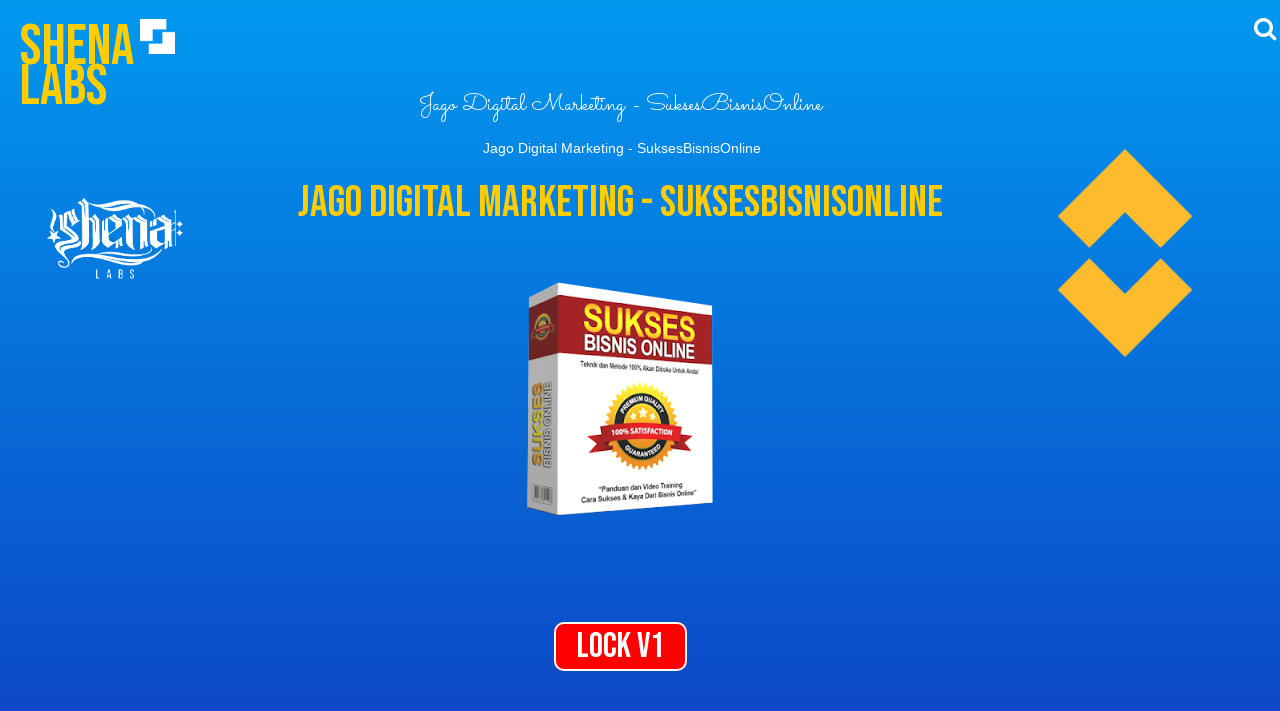

--- FILE ---
content_type: text/html; charset=UTF-8
request_url: https://www.shena.web.id/2021/09/jago-digital-marketing.html
body_size: 31219
content:
<!DOCTYPE html>
<html class='ltr' dir='ltr' xmlns='http://www.w3.org/1999/xhtml' xmlns:b='http://www.google.com/2005/gml/b' xmlns:data='http://www.google.com/2005/gml/data' xmlns:expr='http://www.google.com/2005/gml/expr'>
<head>
<!-- Meta Robot -->
<script src='https://ajax.googleapis.com/ajax/libs/jquery/3.5.1/jquery.min.js' type='text/javascript'></script>
<link href='https://cdnjs.cloudflare.com/ajax/libs/font-awesome/5.15.1/css/all.min.css' rel='stylesheet'/>
<meta content='width=device-width, initial-scale=1, minimum-scale=1, maximum-scale=1' name='viewport'/>
<title>Jago Digital Marketing - SuksesBisnisOnline</title>
<meta content='text/html; charset=UTF-8' http-equiv='Content-Type'/>
<!-- Chrome, Firefox OS and Opera -->
<meta content='#0199ef' name='theme-color'/>
<!-- Windows Phone -->
<meta content='#0199ef' name='msapplication-navbutton-color'/>
<meta content='blogger' name='generator'/>
<link href='https://www.shena.web.id/favicon.ico' rel='icon' type='image/x-icon'/>
<link href='https://www.shena.web.id/2021/09/jago-digital-marketing.html' rel='canonical'/>
<link rel="alternate" type="application/atom+xml" title="Shena Labs - Atom" href="https://www.shena.web.id/feeds/posts/default" />
<link rel="alternate" type="application/rss+xml" title="Shena Labs - RSS" href="https://www.shena.web.id/feeds/posts/default?alt=rss" />
<link rel="service.post" type="application/atom+xml" title="Shena Labs - Atom" href="https://www.blogger.com/feeds/7780833327713406546/posts/default" />

<link rel="alternate" type="application/atom+xml" title="Shena Labs - Atom" href="https://www.shena.web.id/feeds/6467685519152997931/comments/default" />
<!--Can't find substitution for tag [blog.ieCssRetrofitLinks]-->
<link href='https://blogger.googleusercontent.com/img/b/R29vZ2xl/AVvXsEhtmpP3kwyZIPMMqbSA-QJERMsbtk8W6rieJNx6B9IFrTyqqhetHPpiGyrSuN7yxapgKKdf9l9ZppLiF1sqNQuCNHgtijP1eiDBz3gWMXnEpR0LVJavNoBwepMkpASgCGHtAqqfK9fvo2s/s320/Jago+Digital+Marketing+-+SuksesBisnisOnline.png' rel='image_src'/>
<meta content='https://www.shena.web.id/2021/09/jago-digital-marketing.html' property='og:url'/>
<meta content='Jago Digital Marketing - SuksesBisnisOnline' property='og:title'/>
<meta content='' property='og:description'/>
<meta content='https://blogger.googleusercontent.com/img/b/R29vZ2xl/AVvXsEhtmpP3kwyZIPMMqbSA-QJERMsbtk8W6rieJNx6B9IFrTyqqhetHPpiGyrSuN7yxapgKKdf9l9ZppLiF1sqNQuCNHgtijP1eiDBz3gWMXnEpR0LVJavNoBwepMkpASgCGHtAqqfK9fvo2s/w1200-h630-p-k-no-nu/Jago+Digital+Marketing+-+SuksesBisnisOnline.png' property='og:image'/>
<meta content='u23qHQIBGKHJ-xELdLd2pUqEdUWcn43VEHe8hrvSIr4' name='google-site-verification'/>
<style>
@import url('https://fonts.googleapis.com/css?family=Anton|Inter|Bowlby+One+SC|Chewy|UnifrakturMaguntia|Pirata+One|Dancing+Script:wght@700|Fjalla+One|Sacramento|Fuggles|Oswald|Bebas+Neue');
</style>
<!-- Google Fonts -->
<link href='//fonts.googleapis.com/css?family=Open+Sans:400,400i,600,600i,700,700i' media='all' rel='stylesheet' type='text/css'/>
<link href='https://stackpath.bootstrapcdn.com/font-awesome/4.7.0/css/font-awesome.min.css' rel='stylesheet'/>
<!-- Template Style CSS -->
<style id='page-skin-1' type='text/css'><!--
/*-- Reset CSS --*/
a,abbr,acronym,address,applet,b,big,blockquote,body,caption,center,cite,code,dd,del,dfn,div,dl,dt,em,fieldset,font,form,h1,h2,h3,h4,h5,h6,html,i,iframe,img,ins,kbd,label,legend,li,object,p,pre,q,s,samp,small,span,strike,strong,sub,sup,table,tbody,td,tfoot,th,thead,tr,tt,u,ul,var{padding:0;border:0;outline:0;vertical-align:baseline;background:0 0;text-decoration:none}form,textarea,input,button{-webkit-appearance:none;-moz-appearance:none;appearance:none;border-radius:0}dl,ul{list-style-position:inside;font-weight:400;list-style:none}ul li{list-style:none}caption,th{text-align:center}img{border:none;position:relative}a,a:visited{text-decoration:none; color: #e8e8e8;} a,a:visited:hover{text-decoration:none; color: #231251;}.clearfix{clear:both}
.section,.widget,.widget ul{margin:0;padding:0;}
a{color:#fc0}a:hover{color:#ffcc00}a img{border:0}abbr{text-decoration:none}.CSS_LIGHTBOX{z-index:999999!important}.separator a{clear:none!important;float:none!important;margin-left:0!important;margin-right:0!important}#navbar-iframe,.widget-item-control,a.quickedit,.home-link,.feed-links{display:none!important}.center{display:table;margin:0 auto;position:relative}.widget > h2,.widget > h3{display:none}
/*-- Body Content CSS --*/
body{background-color:#0199ef;font-family:Open Sans,sans-serif;font-size:14px;font-weight:400;color:#fff;word-wrap:break-word;margin:0;padding:0; background-image: linear-gradient(#0199ef, #1700A3, #1700A3, #0199ef);}
#outer-wrapper{margin:0 auto;box-shadow:0 0 0px rgba(0,0,0,.1); max-width: 1400px;}
.row{width: 100%;}
#content-wrapper{position:relative;padding:0px;margin:0px auto;z-index:10;overflow:hidden}
.index #content-wrapper > .container{margin:0px 0px 0px 0px}
.item #content-wrapper > .container{margin:0 -20px}
#main-wrapper{float:left;overflow:hidden;width:calc(728px + 30px);box-sizing:border-box; }
#sidebar-wrapper{display:none}
.index #main-wrapper{width:100%}
.item #main-wrapper{float:none;margin:0 auto;padding:0 15px 5px}
.post-image-wrap{position:relative;display:block}
.about-author .avatar-container,.comments .avatar-image-container{background-color:#171716;color:transparent!important}
.post-image-link {background: #fff00}
*{box-sizing:border-box;font-family:-apple-system,BlinkMacSystemFont,&quot;Segoe UI&quot;,Roboto,Oxygen-Sans,Ubuntu,Cantarell,&quot;Helvetica Neue&quot;,sans-serif;margin:0;padding:0}
.flex-container{display:flex;padding:0em}
.flex-item{flex:1;margin-right:0em;width:0}
.flex-item:last-child{margin-right:0}
.harga{border:0px solid #eee;list-style-type:none;margin:0;padding:0;transition:0.25s}
.harga:hover{box-shadow:0 8px 12px 0 rgba(0,0,0,0.2);transform:scale(1.025)}
.harga .harga-judul{background-color:#682e9800;color:#6c4ee0;font-size:1.5em}
.harga .highlight{background-color:#682e9800}
.harga li{background-color:#fff00;list-style-type:none;border-bottom:0px solid #eee;padding:0.5em;text-align:center}
.harga .wira{background-color:#2e318e;font-size:1em; color: #FFF;}
button{background-color:#682e98;border:none;border-radius:.15em;color:#fff;cursor:pointer;padding:.75em 1.5em;font-size:1em}
@media only screen and (max-width:700px){button{padding:.75em}}
@media only screen and (max-width:600px){.flex-container{flex-wrap:wrap}.flex-item{flex:0 0 100%;margin-bottom:0em;width:100%}.harga:hover{box-shadow:none;transform:none}button{padding:.75em 1.5em}}
.post-thumb{display:block;position:relative;width:100%;height:100%;object-fit:cover;z-index:1;transition:opacity .17s ease}
.social a:before{display:inline-block;font-family:FontAwesome;font-style:normal;font-weight:400}
.social .facebook a:before{content:"\f230"}
.social .facebook-f a:before{content:"\f09a"}
.social .twitter a:before{content:"\f099"}
.social .gplus a:before{content:"\f0d5"}
.social .rss a:before{content:"\f09e"}
.social .youtube a:before{content:"\f16a"}
.social .skype a:before{content:"\f17e"}
.social .stumbleupon a:before{content:"\f1a4"}
.social .tumblr a:before{content:"\f173"}
.social .vk a:before{content:"\f189"}
.social .stack-overflow a:before{content:"\f16c"}
.social .github a:before{content:"\f09b"}
.social .linkedin a:before{content:"\f0e1"}
.social .dribbble a:before{content:"\f17d"}
.social .soundcloud a:before{content:"\f1be"}
.social .behance a:before{content:"\f1b4"}
.social .digg a:before{content:"\f1a6"}
.social .instagram a:before{content:"\f16d"}
.social .pinterest a:before{content:"\f0d2"}
.social .pinterest-p a:before{content:"\f231"}
.social .twitch a:before{content:"\f1e8"}
.social .delicious a:before{content:"\f1a5"}
.social .codepen a:before{content:"\f1cb"}
.social .reddit a:before{content:"\f1a1"}
.social .whatsapp a:before{content:"\f232"}
.social .snapchat a:before{content:"\f2ac"}
.social .email a:before{content:"\f0e0"}
.social .external-link a:before{content:"\f14c"}
.social-color .facebook a,.social-color .facebook-f a{background-color:#3b5999}
.social-color .twitter a{background-color:#00acee}
.social-color .gplus a{background-color:#db4a39}
.social-color .youtube a{background-color:#db4a39}
.social-color .instagram a{background:linear-gradient(15deg,#ffb13d,#dd277b,#4d5ed4)}
.social-color .pinterest a,.social-color .pinterest-p a{background-color:#ca2127}
.social-color .dribbble a{background-color:#fc0}
.social-color .linkedin a{background-color:#0077b5}
.social-color .tumblr a{background-color:#365069}
.social-color .twitch a{background-color:#6441a5}
.social-color .rss a{background-color:#ffc200}
.social-color .skype a{background-color:#00aff0}
.social-color .stumbleupon a{background-color:#eb4823}
.social-color .vk a{background-color:#4a76a8}
.social-color .stack-overflow a{background-color:#f48024}
.social-color .github a{background-color:#24292e}
.social-color .soundcloud a{background:linear-gradient(#ff7400,#ff3400)}
.social-color .behance a{background-color:#191919}
.social-color .digg a{background-color:#1b1a19}
.social-color .delicious a{background-color:#0076e8}
.social-color .codepen a{background-color:#000}
.social-color .reddit a{background-color:#ff4500}
.social-color .whatsapp a{background-color:#3fbb50}
.social-color .snapchat a{background-color:#ffe700}
.social-color .email a{background-color:#888}
.social-color .external-link a{background-color:#ffcc00}
.social-text .facebook a:after,.social-text .facebook-f a:after{content:"Facebook"}
.social-text .twitter a:after{content:"Twitter"}
#header-wrap{position:relative;width:100%;height:56px;background-color:#0199ef00;z-index:1010;box-shadow:0 0px 0px 0 rgba(0,0,0,0.1)}
#header-wrap .container{position:relative;margin:0 auto}
.header-logo{float:left;margin:0px 0px 0px 20px}
.main-logo{position: relative;
float: left;
width: auto;
max-width: 120px;
max-height: 40px;
margin: 0;
padding: 8px 0;}
.main-logo .header-image-wrapper{display:block}
.main-logo img{max-width:100%;max-height:40px;margin:0px 0px 0px 0px;}
.main-logo h1{color: #fff;
font-size: 58px;
line-height: 0.7em;
margin: 0;
font-family: bebas neue;
font-weight: 100;}
.main-logo p{font-size:12px;margin:5px 0 0; color: #fc00; }
.header-menu{    float: right;
margin-right: 30px;
margin-top: 6px;
}
#main-menu .widget,#main-menu .widget > h3{display:none}
#main-menu .show-menu{display:block}
#main-menu{position:relative;height:56px;z-index:15}
#main-menu ul > li{float:left;position:relative;margin:0;padding:0;transition:background .17s ease}
#main-menu ul > li > a{position:relative;color:#ffffff;font-size:24.8px;font-weight:100;line-height:56px;display:inline-block;text-decoration:none;margin:0;padding:0 2px;transition:color .17s ease; font-family: Bebas Neue;}
#main-menu ul#main-menu-nav > li:hover > a{
color: #fff;
background: #f00; border-radius: 20px 0px 20px 0px;
}
#main-menu ul > li > ul{position:absolute;float:left;left:0;top:56px;width:180px;background-color:#fff;z-index:99999;margin-top:0;padding:5px 0;border:0;box-shadow:0 2px 2px rgba(0,0,0,0.2);visibility:hidden;opacity:0}
#main-menu ul > li > ul > li:hover > a{color:#ffcc00}
#main-menu ul > li > ul > li > ul{position:absolute;float:left;top:0;left:100%;margin-left:0;border:0}
#main-menu ul > li > ul > li{display:block;float:none;position:relative;transition:background .17s ease}
#main-menu ul > li > ul > li a{display:block;height:34px;font-size:22px;color:#0199ef;font-weight:600;line-height:34px;box-sizing:border-box;margin:0;padding:0 15px;transition:color .17s ease}
#main-menu ul > li > ul > li:last-child a{border-bottom:0}
#main-menu ul > li.has-sub > a:after{content:'\f0d7';float:right;font-family:FontAwesome;font-size:32px;font-weight:400;margin:-1px 0 0 6px}
#main-menu ul > li > ul > li.has-sub > a:after{content:'\f0da';float:right;margin:0}
#main-menu ul > li:hover > ul,#main-menu ul > li > ul > li:hover > ul{visibility:visible;opacity:1}
#main-menu ul ul{transition:all .17s ease}
.show-search,.hide-search{position:absolute;top:8px;right:0;display:block;width:40px;height:40px;line-height:40px;z-index:20;color:#ffffff;font-size:14px;font-weight:400;text-align:right;cursor:pointer;transition:color .17s ease; margin-right: 4px;
font-size: 24px;}
.show-search:hover,.hide-search:hover{color:#ffcc00}
.show-search:before{content:"\f002";font-family:FontAwesome; font-size: 24px;}
.hide-search:before{content:"\f00d";font-family:FontAwesome}
#nav-search{display:none;position:absolute;left:0;top:0;width:100%;height:56px;z-index:99;background-color:#0199ef;box-sizing:border-box;padding:0}
#nav-search .search-form{width:100%;height:56px;background-color:rgba(0,0,0,0);line-height:56px;overflow:hidden;padding:0}
#nav-search .search-input{width:100%;height:56px;font-family:inherit;color:#ffffff;margin:0;padding:0 50px 0 0;background-color:rgba(17, 71, 119);font-size:33px;font-weight:400;box-sizing:border-box;border:0; font-family: bebas neue; border-radius: 15px;}
#nav-search .search-input:focus{color:#ffffff;outline:none}
.mobile-menu-toggle{display:none;position:absolute;top:8px;left:0;width:40px;height:40px;line-height:40px;z-index:20;color:#ffffff;font-size:17px;font-weight:400;text-align:left;cursor:pointer;transition:color .17s ease}
.mobile-menu-toggle:hover{color:#ffcc00}
.mobile-menu-toggle:before{content:"\f0c9";font-family:FontAwesome; font-size: 24px;}
.nav-active .mobile-menu-toggle:before{content:"\f00d";font-family:FontAwesome; }
.overlay{display:none;position:fixed;top:0;left:0;right:0;bottom:0;z-index:990;background:rgba(255,255,255,0.8)}
.mobile-menu-wrap{display:none;position:absolute;top:56px;left:0;width:100%;background-color:#0199ef;box-sizing:border-box;visibility:hidden;z-index:1000;opacity:0;transition:all .17s ease}
.nav-active .mobile-menu-wrap{visibility:visible;opacity:1}
.mobile-menu{position:relative;overflow:hidden;padding:20px;border-top:1px solid rgba(255,255,255,0.03)}
.mobile-menu > ul{margin:0}
.mobile-menu .m-sub{display:none;padding:0}
.mobile-menu ul li{position:relative;display:block;overflow:hidden;float:left;width:100%;font-size:12px;line-height:38px}
.mobile-menu > ul > li{font-weight:700}
.mobile-menu > ul li ul{overflow:hidden}
.mobile-menu ul li a{color:#ffffff;padding:0;display:block;transition:all .17s ease; font-size: 33px;
font-family: Bebas Neue;}
.mobile-menu > ul > li > a{text-transform:uppercase}
.mobile-menu ul li.has-sub .submenu-toggle{position:absolute;top:0;right:0;color:#ffffff;cursor:pointer}
.mobile-menu ul li.has-sub .submenu-toggle:after{content:'\f0da';font-family:FontAwesome;font-weight:400;float:right;width:34px;font-size:36px;text-align:center;transition:all .17s ease}
.mobile-menu ul li.has-sub.show > .submenu-toggle:after{transform:rotate(90deg)}
.mobile-menu > ul > li > ul > li > a{color:#ffffff;opacity:.7;padding:0 0 0 15px}
.mobile-menu > ul > li > ul > li > ul > li > a{color:#ffffff;opacity:.7;padding:0 0 0 30px}
.blur-wrap{position:absolute;top:0;left:0;width:100%;height:380px;overflow:hidden;z-index:1;margin:0;box-shadow:0 0 5px 0 rgba(0,0,0,0.1)}
.blur-inner{position:absolute;top:0;left:0;right:0;bottom:0;background-color:#0199ef;background-size:cover;background-position:center;background-repeat:no-repeat;filter:blur(10px);margin:-20px}
.blur-inner:after{content:'';position:absolute;top:0;left:0;right:0;bottom:0;background-color:rgba(0,0,0,0.2)}
#home-ad-top .widget > h3{display:none}
#home-ad-top .widget{position:relative;padding:0 0px}
#home-ad-top .widget-content{position:relative;width:100%;line-height:0;margin:0px auto 0}
.main .widget{position:relative ;margin-left: 0px; }
.queryMessage{overflow:hidden;background-color:#fff;color:#0199ef;font-size:13px;font-weight:400;padding:8px 10px;margin:0 15px 30px;border-radius:3px;box-shadow:0 0 5px 0 rgba(0,0,0,0.05); display: none;}
.queryMessage .query-info{margin:0 5px}
.queryMessage .search-query,.queryMessage .search-label{font-weight:700;text-transform:uppercase}
.queryMessage .search-query:before,.queryMessage .search-label:before{content:"\201c"}
.queryMessage .search-query:after,.queryMessage .search-label:after{content:"\201d"}
.queryMessage a.show-more{float:right;color:#ffcc00}
.queryMessage a.show-more:hover{text-decoration:underline}
.queryEmpty{font-size:13px;font-weight:100;padding:10px 0;margin:0 0 25px;text-align:center; display: none;}
.index-post-wrap{display:flex;flex-wrap:wrap}
.index-post{width:calc(100% / 4);flex-direction:column;vertical-align:top;box-sizing:border-box;padding:6px;margin:0 0 0px}
.index-post .post-content{position:relative;float:left;width:100%;height:auto;background-color:#0199ef00;overflow:hidden;box-sizing:border-box;padding:0px;border-radius:40px 0px 40px 0px;box-shadow:0 0 0px 0 rgba(0,0,0,0.05);     background: url(https://blogger.googleusercontent.com/img/b/R29vZ2xl/AVvXsEj8UBLHlgF4FIePTm0Sbq8eUB82rFMMyFDTwvdP3N78JEpRZWYpxv0y_VqkmZ5OteUUVGERPiiqgZkCeRufltvP7e0R47Dzlky6TM_fYAWPo5ggcLtduWp4obUml1-TvaxNwR5eYk_RX80/s480/back+shena.gif) center;
}
.index-post .post-image-wrap{float:left;width:100%;height:100%;overflow:hidden;border-radius:0px; margin-left: 0px;}
.index-post .post-image-wrap .post-image-link{width:100%;height:100%;position:relative;display:block;z-index:1;overflow:hidden; border-radius: 40px 0px 40px 0px; font-size: 0.1px;}
.post-tag{position:relative;display:inline-block;height:20px;background-color:#fff0;color:#fff0;font-size:10px;font-weight:600;line-height:20px;text-transform:uppercase;padding:0 7px;border-radius:2px}
.index-post .post-info{display:block;position:absolute;top:0;left:0;right:0;bottom:0;background-color:#0199efc4000;z-index:5;padding:20px;opacity:0;transition:opacity .17s ease}
.index-post .post-image-wrap:hover .post-info{opacity:1}
.index-post .post-info-inner{position:relative;float:left;overflow:hidden;width:100%;height:100%}
.index-post .post-info h2.post-title{font-size:44px;color:#fff0;font-weight:100;line-height:0.9em;margin:0 0 10px; font-family: Bebas Neue;}
.index-post .post-info .post-date{display:block;font-size:11px;color:#aaa0;font-style:italic;padding:0 1px;margin:0 0 7px}
.index-post .post-info .post-date:before{content:'\f017';font-family:FontAwesome;font-size:12px;font-style:normal;margin:0 4px 0 0}
.widget iframe,.widget img{max-width:100%}
.post-snippet{position:relative;display:block;overflow:hidden;font-size:12px;color:#8880;line-height:1.6em;font-weight:100;margin:10px 0 0}
a.read-more{position:relative;display:inline-block;background-color:#0199ef;height:28px;color:#fff;font-size:11px;font-weight:100;line-height:28px;text-transform:uppercase;padding:0 15px;margin:15px 0 0;border-radius:28px;transition:background .17s; display: none;}
a.read-more:hover{background-color:#ffcc00}
.item-post h1.post-title{font-size:25px;color:#fff;line-height:1em;font-weight:100;position:relative;display:block;margin:10px 0 2px; font-family:Sacramento;text-align: center;}
.post-meta{color:#f2f2f2;font-size:0.1px;font-weight:100;font-style:italic;padding:0 1px}
.post-meta .post-author,.post-meta .post-date{display:inline-block;margin:0 10px 0 0; color: #fff0;}
.post-meta .post-author .meta-avatar{float:left;height:20px;width:20px;overflow:hidden;margin:0 7px 0 0;border-radius:100%;box-shadow:0 0 3px rgba(0,0,0,0.1); display: none;}
.post-meta .post-author .meta-avatar img{display:block;width:100%;height:100%;border-radius:100%}
.post-meta a{color:#fff0;transition:color .17s ease}
.post-meta a:hover{color:#ffcc00}
.post-meta .post-date:before{content:'\f017';font-family:FontAwesome;font-size:12px;font-style:normal;margin:0 4px 0 0}
.item-post .post-content{display:block;overflow:hidden;background-color:#fff0;margin:-20px 0 0;
border-radius:10px 10px 10px 10px;
box-shadow:0 0 0px 0 rgba(0,0,0,0.05)}
.item-post .post-body{display:block;font-size:14px;line-height:1.6em;padding:25px 25px 25px 25px}
.item-post .post-outer{padding:0}
.item-post .post-body img{max-width:100%; height: auto;border-radius: 0px 20px 0px 20px}
.post-footer{position:relative;float:left;width:100%;margin:0px 0 0}
.inline-ad{position:relative;display:block;max-height:60px;margin:0 0 30px}
.inline-ad > ins{display:block!important;margin:0 auto!important}
.item .inline-ad{float:left;width:100%;margin:30px 0 0}
.item-post-wrap > .inline-ad{margin:0 0 30px}
.post-labels{position: relative;
overflow: hidden;
padding: 0 10px;
margin: 0 0 5px;}
.post-labels span,.post-labels a{float:left;color:#0c46a270;font-size:11px;}
.post-labels span{color:#0199ef00}
.post-labels a{margin:0 0 0 5px;transition:all .17s ease}
.post-labels .Label:after{content:','}
.post-labels .Label:last-child:after{display:none}
.post-labels a:hover{text-decoration:underline}
.post-share{position:relative;overflow:hidden;background-color:#fbfbfb;padding:15px 5px;margin:0;border-top:1px solid #f2f2f2}
ul.share-links{position:relative}
.share-links li{float:left;box-sizing:border-box;margin:0 5px 0 0}
.share-links li.whatsapp-mobile{display:none}
.is-mobile li.whatsapp-desktop{display:none}
.is-mobile li.whatsapp-mobile{display:inline-block}
.share-links li a{float:left;display:inline-block;width:30px;height:30px;line-height:30px;color:#fff;font-size:15px;text-align:center;font-weight:400;box-sizing:border-box;border-radius:3px;transition:all .17s ease}
.share-links li a:after{display:none;font-size:13px;font-weight:100;margin:0 0 0 5px}
.share-links .facebook-f a,.share-links .twitter a{width:auto;padding:0 10px}
.share-links .facebook-f a:after,.share-links .twitter a:after{display:inline-block}
.share-links li a:hover{opacity:.8}
.about-author{position:relative;display:block;overflow:hidden;background-color:#fff;padding:25px;margin:0 0 25px;border-radius:3px;box-shadow:0 0 5px 0 rgba(0,0,0,0.05)}
.about-author .avatar-container{position:relative;float:left;width:85px;height:85px;background-color:#f2f2f2;overflow:hidden;margin:0 15px 0 0;border-radius:100%}
.about-author .author-avatar{float:left;width:100%;height:100%;border-radius:100%}
.author-name{overflow:hidden;display:inline-block;font-size:16px;font-weight:100;margin:3px 0}
.author-name span{color:#0199ef}
.author-name a{color:#ffcc00}
.author-name a:hover{text-decoration:underline}
.author-description{display:block;overflow:hidden;font-size:13px;line-height:1.6em}
.author-description a{color:#0199ef;transition:color .17s ease}
.author-description a:hover{color:#ffcc00}
ul.post-nav{position:relative;overflow:hidden;display:block;padding:0;margin:0 0 25px}
.post-nav li{display:inline-block;width:50%}
.post-nav .post-prev{float:left;text-align:left;box-sizing:border-box;padding:0 10px}
.post-nav .post-next{float:right;text-align:right;box-sizing:border-box;padding:0 10px}
.post-nav li a{color:#fff;line-height:1.4em;display:block;overflow:hidden;transition:color .17s ease}
.post-nav li:hover a{color:#ffcc00}
.post-nav li span{display:block;font-size:11px;color:#fff;font-weight:600;text-transform:uppercase;padding:0 0 2px}
.post-nav .post-prev span:before{content:"\f053";float:left;font-family:FontAwesome;font-size:8px;font-weight:400;text-transform:none;margin:1px 2px 0 0}
.post-nav .post-next span:after{content:"\f054";float:right;font-family:FontAwesome;font-size:8px;font-weight:400;text-transform:none;margin:1px 0 0 2px}
.post-nav p{font-size:13px;font-weight:400;line-height:1.4em;margin:0}
.post-nav .post-nav-active{opacity:.5}
.post-nav .post-nav-active p{color:#fff}
#blog-pager{display:block;overflow:hidden;clear:both;text-align:center;padding:0 15px;margin:20px 0 10px}
.blog-pager a{
display: inline-block;
height: 60px;
background-color: #f00;
color: #fff;
font-weight: 100;
line-height: 36px;
padding: 16px 16px 12px 16px;
border-radius: 15px 0px;
transition: background .17s ease;
font-size: 34px;
font-family: bebas neue;
}
.blog-pager a:hover{background-color:#0c0c71; color: #fff;}
.blog-pager .blog-pager-newer-link{display:none}
.blog-post-comments{display:none}
.static_page .blog-post-comments{margin:25px 0 0}
h3.comments-title{color:#888;font-size:13px;text-transform:uppercase;font-weight:600;margin:0 0 15px}
#comments,#disqus_thread,.blog-post-comments .fb-comments{float:left;width:100%;background-color:#fff0;box-sizing:border-box;padding:25px;margin:0;border-radius:3px;box-shadow:0 0 0px 0 rgba(0,0,0,0.05)}
#disqus_thread,.blog-post-comments .fb-comments{padding:10px 25px}
#gpluscomments{float:left!important;width:100%!important;margin:0 0 25px!important}
#gpluscomments iframe{float:left!important;width:100%}
.comments{display:block;clear:both;margin:0}
.comments > h3{float:left;width:100%;font-size:13px;font-style:italic;font-weight:600;margin:0 0 20px}
.comments > h3.no-comments{margin:0 0 15px}
.comments .comments-content{float:left;width:100%;margin:0}
#comments h4#comment-post-message{display:none}
.comments .comment-block{padding:0 0 0 55px}
.comments .comment-content{font-size:13px;line-height:1.6em;margin:10px 0}
.comment-thread .comment{position:relative;padding:15px 0 0;margin:15px 0 0;list-style:none;border-top:1px solid #f2f2f2}
.comment-thread ol{padding:0;margin:0 0 15px}
.comment-thread ol > li:first-child{padding:0;margin:0;border:0}
.comment-thread .avatar-image-container{position:absolute;top:15px;left:0;width:40px;height:40px;border-radius:100%;overflow:hidden}
.comment-thread ol > li:first-child > .avatar-image-container{top:0}
.avatar-image-container img{width:100%;height:100%}
.comments .comment-header .user{font-size:14px;color:#0199ef;display:inline-block;font-style:normal;font-weight:700;margin:0}
.comments .comment-header .user a{color:#FC0}
.comments .comment-header .icon.user{display:none}
.comments .comment-header .icon.blog-author{display:inline-block;font-size:12px;color:#ffcc00;font-weight:400;vertical-align:top;margin:0 0 0 5px}
.comments .comment-header .icon.blog-author:before{content:'\f058';font-family:FontAwesome}
.comments .comment-header .datetime{display:inline-block;margin:0 0 0 5px}
.comment-header .datetime a{font-size:12px;color:#aaa;font-style:italic}
.comment-header .datetime a:before{content:'.';font-size:15px;line-height:15px;vertical-align:top;margin:0 5px 0 2px}
.comments .comment-actions{display:block;margin:0 0 15px}
.comments .comment-actions a{color:#aaa;font-size:11px;margin:0 15px 0 0;transition:color .17s ease}
.comments .comment-actions a:hover{color:#ffcc00}
.loadmore.loaded a{display:inline-block;border-bottom:1px solid rgba(0,0,0,0.1);text-decoration:none;margin-top:15px}
.comments .continue{display:none!important}
.comments .comment-replies{padding:0 0 0 55px}
.thread-expanded .thread-count a,.loadmore{display:none}
.comments .footer,.comments .comment-footer{font-size:13px}
iframe.blogger-iframe-colorize,iframe.blogger-comment-from-post{height:253px!important}
.post-body h4,.post-body h5,.post-body h6{color:#0199ef;margin:0 0 15px}
.post-body h3{margin: 15px 0px 15px 0px;
font-family: Fuggles;
font-size: 51px;
line-height: 100%;}
.post-body h1{font-size:44px; font-family: bebas neue; color: #fc0; margin-top: 24px; margin-bottom: 18px; font-weight: 100; line-height: 85%;}
.post-body h2{font-size:24px; font-family: bebas neue; color: #eedeff; font-weight: 100;}
.post-body h4{font-size:14px ; line-height: 130%;
margin-top: 20px;}
.post-body h5{font-size:16px}
.post-body h6{font-size:13px}
blockquote{background-color:#171716;font-style:italic;padding:10px 20px;margin:0;border-left:4px solid #ffcc00}
blockquote:before,blockquote:after{display:inline-block;font-family:FontAwesome;font-weight:400;font-style:normal;line-height:1}
blockquote:before{content:'\f10d';margin:0 10px 0 0}
blockquote:after{content:'\f10e';margin:0 0 0 10px}
.widget .post-body ul,.widget .post-body ol{line-height:1.5;font-weight:400}
.widget .post-body li{margin:5px 0;padding:0;line-height:1.5}
.post-body ul{padding:0 0 0 20px}
.post-body ul li:before{content:"\f105";font-family:FontAwesome;font-size:13px;font-weight:900;margin:0 5px 0 0}
.post-body u{font-weight: 600;
font-family: bebas neue;
font-size: 220%;
background: #0c246c;
padding: 1px 21px 1px 21px;
border-radius: 10px;
color: #fff;
line-height: 55px;}
.post-body u:hover {
background: #f00;
color: #fff;}
.post-body a{transition:color .17s ease}
.post-body strike{font-weight: 600;
font-family: bebas neue;
font-size: 220%;
background: #044d2e;
padding: 1px 21px 1px 21px;
border-radius: 10px;
color: #fff;
line-height: 55px;}
.post-body strike:hover {font-weight: 600;
font-family: bebas neue;
font-size: 220%;
background: #f00;
padding: 1px 21px 1px 21px;
border-radius: 10px;
color: #fff;
line-height: 55px;}
#home-ad-footer .widget > h3{display:none}
#home-ad-footer .widget{position:relative;padding:0 20px}
#home-ad-footer .widget-content{position:relative;width:100%;line-height:1;margin:0  0px}
#footer-wrapper{background-color:#0199ef00}
#footer-wrapper .container{position:relative;margin:0 auto;overflow:hidden}
#footer-sec{position:relative;float:left;width:100%;padding:0px 0;border-bottom:0px solid rgba(255,255,255,0.05)}
.footer-sec.no-items{display:none}
#footer-sec .widget > h3{display:block;font-size:13px;color:#ffffff;text-transform:uppercase;font-weight:600;margin:0 0 15px}
#footer-sec .Label{float:left;max-width:calc(100% / 3 * 2)}
#footer-sec .LinkList{float:left;max-width:calc(100% / 3)}
.label-list li{display:inline-block}
.label-list li a{display:block;background-color:rgba(255,255,255,0.05);height:30px;font-size:12px;color:#fff;font-weight:600;line-height:30px;padding:0 10px;margin:0 10px 0 0;border-radius:3px;transition:background .17s ease}
.label-list li a:hover{background-color:#ffcc00}
.social-footer li{display:inline-block}
.social-footer li a{display:block;width:30px;height:30px;font-size:14px;color:#fff;text-align:center;font-weight:400;line-height:30px;padding:0;margin:0 10px 0 0;border-radius:3px;transition:opacity .17s ease}
.social-footer li:last-child a{margin:0}
.social-footer li a:hover{opacity:.8}
#sub-footer-wrapper{float:left;width:0%;color:#ffffff;overflow:hidden;padding:0px 0; margin-left: -100px;}
#footer-menu{float:right}
.footer-menu li{display:inline-block;height:34px;padding:0;margin:0 5px}
.footer-menu li:last-child{margin:0 0 0 5px}
.footer-menu li a{display:block;font-size:0.1px;color:#fff00;font-weight:400;line-height:34px;padding:0 5px;transition:color .17s ease}
.footer-menu li a:hover{color:#ffcc00}
#sub-footer-wrapper .copyright-area{float:left;font-size:0.1px;color:#0199ef00;line-height:34px;margin:0}
#sub-footer-wrapper .copyright-area a{color:#0199ef}
#sub-footer-wrapper .copyright-area a:hover{text-decoration:underline}
.hidden-widgets{display:none;visibility:hidden}
.back-top{display:none;z-index:1010;width:32px;height:32px;position:fixed;bottom:25px;right:25px;background-color:#ffcc00;cursor:pointer;overflow:hidden;font-size:19px;color:#fff;text-align:center;line-height:32px;border-radius:3px}
.back-top:after{content:'\f106';position:relative;font-family:FontAwesome;font-weight:400; color: #000;}
.error404 #main-wrapper{width:100%!important;margin:0!important}
.error404 #sidebar-wrapper{display:none}
.errorWrap{color:#fff;text-align:center;padding:180px 0}
.errorWrap h3{font-size:160px;line-height:1;margin:0 0 30px}
.errorWrap h4{font-size:25px;margin:0 0 20px}
.errorWrap p{margin:0 0 10px}
.errorWrap a{display:block;color:#ffcc00;padding:10px 0 0}
.errorWrap a i{font-size:14px}
.errorWrap a:hover{text-decoration:underline}
@media (max-width: 1100px) {
.row{width:100%}
#header-wrap,#footer-wrapper{box-sizing:border-box;padding:0 20px}
#content-wrapper{position:relative;box-sizing:border-box;padding:0 0px; margin-left: -1px; }
.errorWrap{padding:130px 0}
}
@media (max-width: 980px) {
.main-logo h1 { font-size: 22px; }
.header-logo,.main-logo{width:100%;max-width:100%;text-align:center;margin:0}
.header-menu{display:none}
.mobile-menu-wrap,.mobile-menu-toggle{display:block}
.show-search,.hide-search{background-color:##11477700;font-size:17px;text-align:right}
#nav-search{left:-2px;width:calc(100% + 4px)}
#content-wrapper > .container,.item #content-wrapper > .container{margin:0}
#main-wrapper{width:100%;padding:0!important}
}
@media (max-width: 880px) {
.index-post{width:50%}
#footer-sec {margin-bottom: 60px;}
.widget{width:100%;max-width:100%}
#footer-sec .widget:nth-child(2){margin:25px 0 0}
.label-list li a{margin:0 5px 5px 0}
.social-footer li a{margin:0 5px 0 0}
.errorWrap{padding:60px 0}
}
@media (max-width: 680px) {
#sub-footer-wrapper .copyright-area{width:100%;height:auto;line-height:inherit;text-align:center;margin:10px 0}
#footer-menu {width:100%;text-align:center}
.comment-form{margin:0}
}
@media (max-width: 540px) {
.index-post .post-content {height:auto; }
.index-post{width:100%; padding: 0px;}
.share-links li a.twitter{width:30px;padding:0}
.share-links li a.twitter:after{display:none!important}
.inline-ad,.inline-ad > ins{height:auto;min-height:1px;max-height:250px}
}
@media (max-width: 440px) {
.post-body h1 { font-weight: 400;}
.item-post h1.post-title { font-weight: 400;}
.queryMessage{text-align:center}
.queryMessage a.show-more{width:100%;margin:10px 0 0}
.item-post h1.post-title{font-size:23px ; margin: 0px 10px 0px 10px;}
.share-links li a.facebook{width:30px;padding:0}
.share-links li a.facebook:after{display:none!important}
.about-author{text-align:center}
.about-author .avatar-container{float:none;display:table;margin:0 auto 10px}
#comments ol{padding:0}
.item-post .post-body { padding: 15px;}
}
@media (max-width: 360px) {
.errorWrap h3{font-size:130px}
.index-post .post-content{height:200px}
.post-share{padding:10px}
.about-author .avatar-container{width:60px;height:60px}
iframe.blogger-iframe-colorize,iframe.blogger-comment-from-post{height:263px!important}
}
b, strong {
font-weight: 100;
font-family: bebas neue;
font-size: 250%;
background: #f00;
padding: 1px 21px 1px 21px;
border-radius: 10px;
color: #fff; line-height: 75px;
border: 2px solid;}
b:hover, strong {
background: #1a0d71;
color: #fc0;}
#sidebarleft-wrapper {
width: 250px;
float: left;
word-wrap: break-word;
overflow: hidden;
padding: 0px 0px 0px 20px;
background: #fff0;
color: #666;}
#sidebarleft-wrapper li{border-bottom: 1px solid #f9f9f9;
padding: 0 0 3px 0;
margin: 0 0 3px 0;}
#sidebarleft-wrapper a:link,#sidebarleft-wrapper a:visited{color:#555}
#sidebarleft-wrapper a:hover {color:#c00}
#sidebarleft-wrapper h2 {
font-size: 120%;
color: #c00;
padding: 5px 0;
margin: 0 auto;}
@media screen and (max-width:600px){
#sidebarleft-wrapper {display:none}
}
#sidebarright-wrapper {
width: 250px;
float: right;
word-wrap: break-word;
overflow: hidden;
padding: 0px 20px 0px 0px;
background: #fff0;
color: #666;
#sidebarright-wrapper li{border-bottom: 1px solid #f9f9f9;
padding: 0 0 3px 0;
margin: 0 0 3px 0;}
#sidebarright-wrapper a:link,#sidebarleft-wrapper a:visited{color:#555}
#sidebarright-wrapper a:hover {color:#c00}
#sidebarright-wrapper h2 {
font-size: 120%;
color: #c00;
padding: 5px 0;
margin: 0 auto;}
@media screen and (max-width:600px){
#sidebarright-wrapper {display:none}
}

--></style>
<style>
      /*contact form whatsapp*/
     * {
     margin: 0px;
     padding: 0px;
     box-sizing: border-box;
     }

     

     /*---------------------------------------------*/
    

     a:focus {
     outline: none !important;
     }

     a:hover {
     text-decoration: none;
     }

     /*---------------------------------------------*/
     h1,
     h2,
     h3,
     h4,
     h5,
     h6 {
     margin: 0px;
     }

     p {
     font-family: Helvetica, sans-serif;
     font-size: 14px;
     line-height: 1.7;
     
     margin: 0px;
     }
     ul,
     li {
     margin: 0px;
     list-style-type: none;
     }

     /*---------------------------------------------*/
     input {
     outline: none;
     border: none;
     }

     textarea {
     outline: none;
     border: none;
     }

     textarea:focus,
     input:focus {
     border-color: transparent !important;
     }

     input:focus::-webkit-input-placeholder {
     color: transparent;
     }

     input:focus:-moz-placeholder {
     color: transparent;
     }

     input:focus::-moz-placeholder {
     color: transparent;
     }

     input:focus:-ms-input-placeholder {
     color: transparent;
     }

     textarea:focus::-webkit-input-placeholder {
     color: transparent;
     }

     textarea:focus:-moz-placeholder {
     color: transparent;
     }

     textarea:focus::-moz-placeholder {
     color: transparent;
     }

     textarea:focus:-ms-input-placeholder {
     color: transparent;
     }

     input::-webkit-input-placeholder {
     color: #adadad;
     }

     input:-moz-placeholder {
     color: #adadad;
     }

     input::-moz-placeholder {
     color: #adadad;
     }

     input:-ms-input-placeholder {
     color: #adadad;
     }

     textarea::-webkit-input-placeholder {
     color: #adadad;
     }

     textarea:-moz-placeholder {
     color: #adadad;
     }

     textarea::-moz-placeholder {
     color: #adadad;
     }

     textarea:-ms-input-placeholder {
     color: #adadad;
     }

     /*---------------------------------------------*/
     button {
     outline: none !important;
     border: none;
     background: transparent;
     }

     button:hover {
     cursor: pointer;
     }

     iframe {
     border: none !important;
     }

     /*---------------------------------------------*/
     .container {
     max-width: 100%;
     }

     /*//////////////////////////////////////////////////////////////////
    [ Contact ]*/

     .container-contact100 {
     width: 100%;
                margin:auto;
     min-height: auto;
     display: -webkit-box;
     display: -webkit-flex;
     display: -moz-box;
     display: -ms-flexbox;
     display: flex;
     flex-wrap: wrap;
     justify-content: center;
     align-items: center;
     padding: 15px;
     background: #0199ef00;
     }

     .wrap-contact100 {
     width: 100%;
     background: #fff;
     border-radius: 0px;
     overflow: hidden;
     padding: 15px 15px 15px 15px;
                max-height:auto;
                display: flex;
                flex-wrap: nowrap;
                overflow-y: auto; border: 12px solid #0199ef;
     }

     /*------------------------------------------------------------------
    [ Form ]*/

     .contact100-form {
     width: 100%;
                margin-top:-10px !important;
     }

     .contact100-form-title {
     display: block;
     font-family: Bebas Neue, Helvetica, sans-serif;
     font-size: 30px;
     font-weight: 700;
     color: #008000;
     line-height: 12px;
     text-align: center;
     padding-bottom: 54px;
                margin-top:15px;
     }

     /*------------------------------------------------------------------
    [ Input ]*/

     .wrap-input100 {
     width: 100%;
     position: relative;
     border-bottom: 2px solid #d9d9d9;
     padding-bottom: 0px;
     margin-bottom: 15px;
     }

     .label-input100 {
     font-family: Helvetica, sans-serif;
     font-size: 13px;
     color: #666666;
     line-height: 1.5;
     padding-left: 5px;
     }

     .input100 {
     display: block;
     width: 100%;
     background: transparent;
     font-family: Helvetica, sans-serif;
     font-size: 18px;
     color: #333333;
     line-height: 1.2;
     padding: 0 5px;
     }

     .focus-input100 {
     position: absolute;
     display: block;
     width: 100%;
     height: 100%;
     top: 0;
     left: 0;
     pointer-events: none;
     }

     .focus-input100::before {
     content: "";
     display: block;
     position: absolute;
     bottom: -2px;
     left: 0;
     width: 0;
     height: 2px;

     -webkit-transition: all 0.4s;
     -o-transition: all 0.4s;
     -moz-transition: all 0.4s;
     transition: all 0.4s;

     background: #7f7f7f;
     }

     /*---------------------------------------------*/
     input.input100 {
     height: 40px;
     }


     textarea.input100 {
     min-height: 110px;
     padding-top: 9px;
     padding-bottom: 0px;
     }


     .input100:focus+.focus-input100::before {
     width: 100%;
     }

     .has-val.input100+.focus-input100::before {
     width: 100%;
     }

     /*------------------------------------------------------------------
    [ Button ]*/
     .container-contact100-form-btn {
     display: -webkit-box;
     display: -webkit-flex;
     display: -moz-box;
     display: -ms-flexbox;
     display: flex;
     flex-wrap: wrap;
     justify-content: center;
     padding-top: 13px;
     }

     .wrap-contact100-form-btn {
     width: 100%;
     display: block;
     position: relative;
     z-index: 1;
     border-radius: 25px;
     overflow: hidden;
     margin: 10px auto;
          height:40px;
          color:#fff;
     }
    .wrap-contact100-form-btn a{
      color:#eee !important;
      text-align:center;
      width:100% !important;
        max-width:100%;
      margin:auto !important;
      height:10px;
      text-decoration:none !important;
      float:left;
      font-size:26px;
      cursor:pointer;
      top: 0px;
      position: absolute;
    }
    .wrap-contact100-form-btn a:visited{color:#fff !important;}

     .contact100-form-bgbtn {
     position: relative;
          margin-bottom: 10px;
     z-index: -1;
     width: 100%;
     height: 100%;
     background: #0ab521;
     top: 0;
     left: ;
          color:#fff;
     -webkit-transition: all 0.4s;
     -o-transition: all 0.4s;
     -moz-transition: all 0.4s;
     transition: all 0.4s;
     }
    .contact100-form-btn .submit{width:100%;}
     .contact100-form-btn {
     display: -webkit-box;
     display: -webkit-flex;
     display: -moz-box;
     display: -ms-flexbox;
     display: flex;
     justify-content: center;
     align-items: center;
     padding: 0 20px;
     width: 100% ;
     height: 50px;
          overflow: hidden;
     font-family: Helvetica, sans-serif;
     font-size: 16px;
     font-weight: 700;
     color: #fff;
     line-height: 1.2;
          z-index:10;
          margin:auto;
     }

     .wrap-contact100-form-btn:hover .contact100-form-bgbtn {
     left: 0;
     }

     .contact100-form-btn i {
     -webkit-transition: all 0.4s;
     -o-transition: all 0.4s;
     -moz-transition: all 0.4s;
     transition: all 0.4s;
     }

     .contact100-form-btn:hover i {
     -webkit-transform: translateX(10px);
     -moz-transform: translateX(10px);
     -ms-transform: translateX(10px);
     -o-transform: translateX(10px);
     transform: translateX(10px);
     }

     /*------------------------------------------------------------------
    [ Responsive ]*/

     @media (max-width: 576px) {
     .wrap-contact100 {
     padding: 22px 15px 22px 15px;
     }
     }
    /*end script*/  
      </style>
<style>
/*-------Typography and ShortCodes-------*/
.firstcharacter{float:left;color:#27ae60;font-size:75px;line-height:60px;padding-top:4px;padding-right:8px;padding-left:3px}
  
  
  .post-body h3,.post-body h5,.post-body h6{margin-bottom:15px;color:#f00; color: #fff;
font-weight: 100;}
  .post-body h4 {margin-bottom:15px;color:#1a0d71}
  
  
  
  blockquote{font-style:italic;color:#888;border-left:5px solid #27ae60;margin-left:0;padding:10px 15px}blockquote:before{content:'\f10d';display:inline-block;font-family:FontAwesome;font-style:normal;font-weight:400;line-height:1;-webkit-font-smoothing:antialiased;-moz-osx-font-smoothing:grayscale;margin-right:10px;color:#888}blockquote:after{content:'\f10e';display:inline-block;font-family:FontAwesome;font-style:normal;font-weight:400;line-height:1;-webkit-font-smoothing:antialiased;-moz-osx-font-smoothing:grayscale;margin-left:10px;color:#888}
  
  
  
  
  
  .button{background-color: #fc0;
float: right;
padding: 18px 12px;
margin: 5px;
color: #fff;
text-align: center;
border: 0;
cursor: pointer;
border-radius: 13px 0px 13px 0px;
display: block;
text-decoration: none;
font-weight: 400;
transition: all .3s ease-out !important;
-webkit-transition: all .3s ease-out !important;
font-family: bebas neue;
font-size: 130%;
  width: 30%;
  }
  
  
  
  
   .buttonx{background-color: #0198ee;
float: right;
padding: 18px 12px;
margin: 5px;
color: #fff;
text-align: center;
border: 0;
cursor: pointer;
border-radius: 13px 0px 13px 0px;
display: block;
text-decoration: none;
font-weight: 400;
transition: all .3s ease-out !important;
-webkit-transition: all .3s ease-out !important;
font-family: bebas neue;
font-size: 130%;
  width: 28%;
  }
  
  
  a.buttonx{color:#fff}.buttonx:hover{background-color:#f00;color:#fff}
  
  
  
  
  
  
  
   .buttonxx{background-color: #f00;
float: right;
padding: 18px 12px;
margin: 5px;
color: #fff;
text-align: center;
border: 0;
cursor: pointer;
border-radius: 13px 0px 13px 0px;
display: block;
text-decoration: none;
font-weight: 400;
transition: all .3s ease-out !important;
-webkit-transition: all .3s ease-out !important;
font-family: bebas neue;
font-size: 130%;
  width: 28%;}
  
  
  a.buttonxx{color:#fff}.buttonxx:hover{background-color:#fc0;color:#fff}
  
  
  
   .button4 {background-color: #eee0;
padding: 6px 12px;
margin: 5px;
text-align: center;
border-radius: 13px 0px 13px 0px;
text-decoration: none;
font-weight: 400;
font-family: bebas neue;
font-size: 130%;
width: 28%;
border: 2px solid #fff;}
  
  
  a.button4 {color:#fff}.button4:hover{background-color:#85b9ff;color:#fff}
  
  
  a.button{color:#fff}.button:hover{background-color:#FF4500;color:#fff}.button.small{font-size:12px;padding:5px 12px}.button.medium{font-size:16px;padding:6px 15px}.button.large{font-size:18px;padding:8px 18px}.small-button{width:100%;overflow:hidden;clear:both}.medium-button{width:100%;overflow:hidden;clear:both}.large-button{width:100%;overflow:hidden;clear:both}.demo:before{content:"\f06e";margin-right:5px;display:inline-block;font-family:FontAwesome;font-style:normal;font-weight:400;line-height:normal;-webkit-font-smoothing:antialiased;-moz-osx-font-smoothing:grayscale}.download:before{content:"\f019";margin-right:5px;display:inline-block;font-family:FontAwesome;font-style:normal;font-weight:400;line-height:normal;-webkit-font-smoothing:antialiased;-moz-osx-font-smoothing:grayscale}.buy:before{content:"\f09d";margin-right:5px;display:inline-block;font-family:FontAwesome;font-style:normal;font-weight:400;line-height:normal;-webkit-font-smoothing:antialiased;-moz-osx-font-smoothing:grayscale}.visit:before{content:"\f14c";margin-right:5px;display:inline-block;font-family:FontAwesome;font-style:normal;font-weight:400;line-height:normal;-webkit-font-smoothing:antialiased;-moz-osx-font-smoothing:grayscale}.widget .post-body ul,.widget .post-body ol{line-height:1.5;font-weight:400}.widget .post-body li{margin:5px 0;padding:0;line-height:1.5}.post-body ul li:before{content:"\f105";margin-right:5px;font-family:fontawesome}pre{font-family:Monaco, "Andale Mono", "Courier New", Courier, monospace;background-color:#2c3e50;background-image:-webkit-linear-gradient(rgba(0, 0, 0, 0.05) 50%, transparent 50%, transparent);background-image:-moz-linear-gradient(rgba(0, 0, 0, 0.05) 50%, transparent 50%, transparent);background-image:-ms-linear-gradient(rgba(0, 0, 0, 0.05) 50%, transparent 50%, transparent);background-image:-o-linear-gradient(rgba(0, 0, 0, 0.05) 50%, transparent 50%, transparent);background-image:linear-gradient(rgba(0, 0, 0, 0.05) 50%, transparent 50%, transparent);-webkit-background-size:100% 50px;-moz-background-size:100% 50px;background-size:100% 50px;line-height:25px;color:#f1f1f1;position:relative;padding:0 7px;margin:15px 0 10px;overflow:hidden;word-wrap:normal;white-space:pre;position:relative}pre:before{content:'Code';display:block;background:#F7F7F7;margin-left:-7px;margin-right:-7px;color:#2c3e50;padding-left:7px;font-weight:400;font-size:14px}pre code,pre .line-number{display:block}pre .line-number a{color:#27ae60;opacity:0.6}pre .line-number span{display:block;float:left;clear:both;width:20px;text-align:center;margin-left:-7px;margin-right:7px}pre .line-number span:nth-child(odd){background-color:rgba(0, 0, 0, 0.11)}pre .line-number span:nth-child(even){background-color:rgba(255, 255, 255, 0.05)}pre .cl{display:block;clear:both}#contact{background-color:#fff;margin:30px 0 !important}#contact .contact-form-widget{max-width:100% !important}#contact .contact-form-name,#contact .contact-form-email,#contact .contact-form-email-message{background-color:#FFF;border:1px solid #eee;border-radius:3px;padding:10px;margin-bottom:10px !important;max-width:100% !important}#contact .contact-form-name{width:47.7%;height:50px}#contact .contact-form-email{width:49.7%;height:50px}#contact .contact-form-email-message{height:150px}#contact .contact-form-button-submit{max-width:100%;width:100%;z-index:0;margin:4px 0 0;padding:10px !important;text-align:center;cursor:pointer;background:#27ae60;border:0;height:auto;-webkit-border-radius:2px;-moz-border-radius:2px;-ms-border-radius:2px;-o-border-radius:2px;border-radius:2px;text-transform:uppercase;-webkit-transition:all .2s ease-out;-moz-transition:all .2s ease-out;-o-transition:all .2s ease-out;-ms-transition:all .2s ease-out;transition:all .2s ease-out;color:#FFF}#contact .contact-form-button-submit:hover{background:#2c3e50}#contact .contact-form-email:focus,#contact .contact-form-name:focus,#contact .contact-form-email-message:focus{box-shadow:none !important}.alert-message{position:relative;display:block;background-color:#FAFAFA;padding:20px;margin:20px 0;-webkit-border-radius:2px;-moz-border-radius:2px;border-radius:2px;color:#2f3239;border:1px solid}.alert-message p{margin:0 !important;padding:0;line-height:22px;font-size:13px;color:#2f3239}.alert-message span{font-size:14px !important}.alert-message i{font-size:16px;line-height:20px}.alert-message.success{background-color:#f1f9f7;border-color:#e0f1e9;color:#1d9d74}.alert-message.success a,.alert-message.success span{color:#1d9d74}.alert-message.alert{background-color:#DAEFFF;border-color:#8ED2FF;color:#378FFF}.alert-message.alert a,.alert-message.alert span{color:#378FFF}.alert-message.warning{background-color:#fcf8e3;border-color:#faebcc;color:#8a6d3b}.alert-message.warning a,.alert-message.warning span{color:#8a6d3b}.alert-message.error{background-color:#FFD7D2;border-color:#FF9494;color:#F55D5D}.alert-message.error a,.alert-message.error span{color:#F55D5D}.fa-check-circle:before{content:"\f058"}.fa-info-circle:before{content:"\f05a"}.fa-exclamation-triangle:before{content:"\f071"}.fa-exclamation-circle:before{content:"\f06a"}.post-table table{border-collapse:collapse;width:100%}.post-table th{background-color:#eee;font-weight:bold}.post-table th,.post-table td{border:0.125em solid #333;line-height:1.5;padding:0.75em;text-align:left}@media (max-width: 30em){.post-table thead tr{position:absolute;top:-9999em;left:-9999em}.post-table tr{border:0.125em solid #333;border-bottom:0}.post-table tr + tr{margin-top:1.5em}.post-table tr,.post-table td{display:block}.post-table td{border:none;border-bottom:0.125em solid #333;padding-left:50%}.post-table td:before{content:attr(data-label);display:inline-block;font-weight:bold;line-height:1.5;margin-left:-100%;width:100%}}@media (max-width: 20em){.post-table td{padding-left:0.75em}.post-table td:before{display:block;margin-bottom:0.75em;margin-left:0}}
.FollowByEmail {
    clear: both;
}
.widget .post-body ol {
    padding: 0 0 0 15px;
}
.post-body ul li {
    list-style: none;
}
  
  
  
  
  
  /* CSS Tabel Harga */
.tabel-paket {
  font-family: bebas neue;
  color: #ffffff;
  text-align: left;
  font-size: 16px;
  width: 100%;
  max-width: 1200px;
  margin: 30px 10px;
}

.tabel-paket img {
  position: absolute;
  left: 0;
  top: 0;
  height: 100%;
  z-index: -1;
}

.tabel-paket .daftar-paket {
  margin: 0 0.5%;
  width: 24%;
  padding-top: 10px;
  position: relative;
  float: left;
  overflow: hidden;
  background-color: #111471;
  border-radius: 8px;
}

.tabel-paket .daftar-paket:hover i,
.tabel-paket .daftar-paket.hover i {
  -webkit-transform: scale(1.2);
  transform: scale(1.2);
}

.tabel-paket * {
  -webkit-box-sizing: border-box;
  box-sizing: border-box;
  -webkit-transition: all 0.25s ease-out;
  transition: all 0.25s ease-out;
}

.tabel-paket header {
  color: #ffffff; margin-bottom: 20px;
}

.tabel-paket .nama-paket {
  line-height: 60px;
  position: relative;
  margin: 0;
  padding: 0 20px;
  font-size: 2.6em;
  letter-spacing: 2px;
  font-weight: 100;
}

.tabel-paket .nama-paket:after {
  position: absolute;
  content: '';
  top: 100%;
  left: 20px;
  width: 30px;
  height: 3px;
  background-color: #fff;
}

.tabel-paket .harga-paket {
  padding: 0 20px;
  margin: 0;
}

.tabel-paket .biaya-paket {
  font-weight: 400;
  font-size: 3.8em;
  margin: 10px 0;
  display: inline-block; color: #f00; padding-top: 16px;
}

.tabel-paket .tipe-paket {
  opacity: 0.8;
  font-size: 1.7em;
  text-transform: uppercase;
}

.tabel-paket .fitur-paket {
  padding: 0 0 10px;
  margin: 0;
  list-style: outside none none;
  font-size: 1.1em;
}

.tabel-paket .fitur-paket li {
  padding: 4px 20px;
}

.tabel-paket .fitur-paket i {
  margin-right: 8px;
  color: rgba(255, 255, 255, 0.5);
}

.tabel-paket .pilih-paket {
  border-top: 1px solid rgba(0, 0, 0, 0.2);
  padding: 20px;
  text-align: center;
}

.tabel-paket .pilih-paket a {
    background-color: #fc0;
    color: #ffffff;
    text-decoration: none;
    padding: 12px 20px;
    font-size: 1.2em;
    font-weight: 100;
    border-radius: 8px;
    text-transform: uppercase;
    letter-spacing: 1px;
    display: inline-block;
}

.tabel-paket .pilih-paket a:hover {
  background-color: #1b8ad8 !important;
}

.tabel-paket .featured {
  margin-top: -10px;
  z-index: 1;
  border-radius: 8px;
  border: 2px solid #2a2fbb;
  background-color: #2a2fbb;
}

.tabel-paket .featured .pilih-paket {
  padding: 30px 20px;
}

.tabel-paket .featured .pilih-paket a {
  background-color: #f00;
}

@media only screen and (max-width: 767px) {
  .tabel-paket .daftar-paket {
    width: 49%;
    margin: 0.5%;
  }
  .tabel-paket .nama-paket,
  .tabel-paket .pilih-paket a {
    -webkit-transform: translateY(0);
    transform: translateY(0);
  }
  .tabel-paket .pilih-paket,
  .tabel-paket .featured .pilih-paket {
    padding: 20px;
  }
  .tabel-paket .featured {
    margin-top: 0;
  }
  .tabel-paket .featured header {
    line-height: 70px;
  }
}

@media only screen and (max-width: 440px) {
  .tabel-paket .daftar-paket {
    margin: 0.5% 0;
    width: 95%;
  }
}
  
  
  
  
  
  
  
  
  
</style>
<!-- Global Variables -->
<script type='text/javascript'>
//<![CDATA[
// Global variables. "Available for Edit"
var monthFormat = ["January", "February", "March", "April", "May", "June", "July", "August", "September", "October", "November", "December"],
    noThumbnail = "https://blogger.googleusercontent.com/img/b/R29vZ2xl/AVvXsEiDFGxuqmsKh0J21WVWpCQpEYxNhOR5cLKXjWBBDGdwo0TEKOifjCGZqwxF3X5KuTrKZU4V-LcTLkSToqbOSvDeBxxuShrF9gaRVSBg-6rP4GqqrY2bDMqwcEGmR4QSiPhSVeF5vs24w68/s400/nothumn.png",
    postPerPage = 12,
    commentsSystem = "blogger",
    disqusShortname = "soratemplates";
//]]>
</script>
<!-- Google Analytics -->
<style type='text/css'>
.thumbnail {display:none}
</style>
<!--Related Posts with thumbnails Scripts and Styles Start-->
<!-- remove -->
<style type='text/css'> #related-posts{float:left;width:auto; margin-left: 4px;} 
    
    
    #related-posts a{border-right: 0px dotted #eaeaea;  border-radius: 40px 0px 40px 0px; color:#0c1d62;    
}} 
    
    
    
    
    #related-posts a:hover{background: #f2f2f2; } #related-posts h2{margin-top: 10px;background:none;font:18px Oswald;padding:3px;color:#fff; text-transform:uppercase;} 
    
    
    #related-posts .related_img {margin:5px;border: 0px solid #f2f2f2;;width:347px;height:auto;transition:all 300ms ease-in-out;-webkit-transition:all 300ms ease-in-out;-moz-transition:all 300ms ease-in-out;-o-transition:all 300ms ease-in-out;-ms-transition:all 300ms ease-in-out;border-radius: 40px 0px 40px 0px; background: url(https://blogger.googleusercontent.com/img/b/R29vZ2xl/AVvXsEj8UBLHlgF4FIePTm0Sbq8eUB82rFMMyFDTwvdP3N78JEpRZWYpxv0y_VqkmZ5OteUUVGERPiiqgZkCeRufltvP7e0R47Dzlky6TM_fYAWPo5ggcLtduWp4obUml1-TvaxNwR5eYk_RX80/s480/back+shena.gif) center;} 
    
    #related-title {color:#fff;text-align:center;padding: 0 10px;font-size:18px; line-height:16px;height:28px;width:100%; font-family: bebas neue;} 
   #related-title:hover {color:#0c1d62; } 

    
     @media (max-width: 680px) {
  #related-posts .related_img {width:396px;height;auto}
} 
    
    
    
    
    
    
    #related-posts .related_img:hover{border:4px solid #E8E8E8; background: #0d114d;}</style>
<script type='text/javascript'>
//<![CDATA[
imgr=new Array();imgr[0]="https://blogger.googleusercontent.com/img/b/R29vZ2xl/AVvXsEj8UBLHlgF4FIePTm0Sbq8eUB82rFMMyFDTwvdP3N78JEpRZWYpxv0y_VqkmZ5OteUUVGERPiiqgZkCeRufltvP7e0R47Dzlky6TM_fYAWPo5ggcLtduWp4obUml1-TvaxNwR5eYk_RX80/s480/back+shena.gif";showRandomImg=true;aBold=true;summaryPost=400;summaryTitle=20;numposts1=12;numposts2=4;function removeHtmlTag(strx,chop){var s=strx.split("<");for(var i=0;i<s.length;i++){if(s[i].indexOf(">")!=-1){s[i]=s[i].substring(s[i].indexOf(">")+1,s[i].length)}}s=s.join("");s=s.substring(0,chop-1);return s}
  function showrecentposts1(json){j=(showRandomImg)?Math.floor((imgr.length+1)*Math.random()):0;img=new Array();if(numposts2<=json.feed.entry.length){maxpost=numposts2}else{maxpost=json.feed.entry.length}for(var i=0;i<maxpost;i++){var entry=json.feed.entry[i];var posttitle=entry.title.$t;var pcm;var posturl;if(i==json.feed.entry.length)break;for(var k=0;k<entry.link.length;k++){if(entry.link[k].rel=='alternate'){posturl=entry.link[k].href;break}}for(var k=0;k<entry.link.length;k++){if(entry.link[k].rel=='replies'&&entry.link[k].type=='text/html'){pcm=entry.link[k].title.split(" ")[0];break}}if("content"in entry){var postcontent=entry.content.$t}else if("summary"in entry){var postcontent=entry.summary.$t}else var postcontent="";postdate=entry.published.$t;if(j>imgr.length-1)j=0;img[i]=imgr[j];s=postcontent;a=s.indexOf("<img");b=s.indexOf("src=\"",a);c=s.indexOf("\"",b+5);d=s.substr(b+5,c-b-5);if((a!=-1)&&(b!=-1)&&(c!=-1)&&(d!=""))img[i]=d;var month=[1,2,3,4,5,6,7,8,9,10,11,12];var month2=["Jan","Feb","Mar","Apr","May","Jun","Jul","Aug","Sep","Oct","Nov","Dec"];var day=postdate.split("-")[2].substring(0,2);var m=postdate.split("-")[1];var y=postdate.split("-")[0];for(var u2=0;u2<month.length;u2++){if(parseInt(m)==month[u2]){m=month2[u2];break}}var daystr=day+' '+m+' '+y;pcm='<a href="'+posturl+'">'+pcm+' comments</a>';var trtd='<div class="col_maskolis"><h2 class="posttitle"><a href="'+posturl+'">'+posttitle+'</a></h2><a href="'+posturl+'"><img class="related_img" src="'+img[i]+'"/></a><div class="clear"></div></div>';document.write(trtd);j++}}var relatedTitles=new Array();var relatedTitlesNum=0;var relatedUrls=new Array();var thumburl=new Array();function related_results_labels_thumbs(json){for(var i=0;i<json.feed.entry.length;i++){var entry=json.feed.entry[i];relatedTitles[relatedTitlesNum]=entry.title.$t;try{thumburl[relatedTitlesNum]=entry.gform_foot.url}catch(error){s=entry.content.$t;a=s.indexOf("<img");b=s.indexOf("src=\"",a);c=s.indexOf("\"",b+5);d=s.substr(b+5,c-b-5);if((a!=-1)&&(b!=-1)&&(c!=-1)&&(d!="")){thumburl[relatedTitlesNum]=d}else thumburl[relatedTitlesNum]='https://blogger.googleusercontent.com/img/b/R29vZ2xl/AVvXsEj8UBLHlgF4FIePTm0Sbq8eUB82rFMMyFDTwvdP3N78JEpRZWYpxv0y_VqkmZ5OteUUVGERPiiqgZkCeRufltvP7e0R47Dzlky6TM_fYAWPo5ggcLtduWp4obUml1-TvaxNwR5eYk_RX80/s480/back+shena.gif'}if(relatedTitles[relatedTitlesNum].length>35)relatedTitles[relatedTitlesNum]=relatedTitles[relatedTitlesNum].substring(0,35)+"...";for(var k=0;k<entry.link.length;k++){if(entry.link[k].rel=='alternate'){relatedUrls[relatedTitlesNum]=entry.link[k].href;relatedTitlesNum++}}}}function removeRelatedDuplicates_thumbs(){var tmp=new Array(0);var tmp2=new Array(0);var tmp3=new Array(0);for(var i=0;i<relatedUrls.length;i++){if(!contains_thumbs(tmp,relatedUrls[i])){tmp.length+=1;tmp[tmp.length-1]=relatedUrls[i];tmp2.length+=1;tmp3.length+=1;tmp2[tmp2.length-1]=relatedTitles[i];tmp3[tmp3.length-1]=thumburl[i]}}relatedTitles=tmp2;relatedUrls=tmp;thumburl=tmp3}function contains_thumbs(a,e){for(var j=0;j<a.length;j++)if(a[j]==e)return true;return false}function printRelatedLabels_thumbs(){for(var i=0;i<relatedUrls.length;i++){if((relatedUrls[i]==currentposturl)||(!(relatedTitles[i]))){relatedUrls.splice(i,1);relatedTitles.splice(i,1);thumburl.splice(i,1);i--}}var r=Math.floor((relatedTitles.length-1)*Math.random());var i=0;if(relatedTitles.length>0)document.write('<h2>'+relatedpoststitle+'</h2>');document.write('<div style="clear: both;"/>');while(i<relatedTitles.length&&i<20&&i<maxresults){document.write('<a style="text-decoration:none;margin:0 4px 10px 0;float:left;');if(i!=0)document.write('"');else document.write('"');document.write(' href="'+relatedUrls[r]+'"><img class="related_img" src="'+thumburl[r]+'"/><br/><div id="related-title">'+relatedTitles[r]+'</div></a>');if(r<relatedTitles.length-1){r++}else{r=0}i++}document.write('</div>');relatedUrls.splice(0,relatedUrls.length);thumburl.splice(0,thumburl.length);relatedTitles.splice(0,relatedTitles.length)}
//]]>
</script>
<!--Related Posts with thumbnails Scripts and Styles End-->
<link href='https://www.blogger.com/dyn-css/authorization.css?targetBlogID=7780833327713406546&amp;zx=4fc4da5d-6462-4f9b-a5b2-0bed8ec08ebe' media='none' onload='if(media!=&#39;all&#39;)media=&#39;all&#39;' rel='stylesheet'/><noscript><link href='https://www.blogger.com/dyn-css/authorization.css?targetBlogID=7780833327713406546&amp;zx=4fc4da5d-6462-4f9b-a5b2-0bed8ec08ebe' rel='stylesheet'/></noscript>
<meta name='google-adsense-platform-account' content='ca-host-pub-1556223355139109'/>
<meta name='google-adsense-platform-domain' content='blogspot.com'/>

</head>
<body class='item'>
<!-- Theme Options -->
<div class='theme-options' style='display:none'>
<div class='sora-panel section' id='sora-panel' name='Theme Options'><div class='widget LinkList' data-version='2' id='LinkList71'>

          <script type='text/javascript'>
          //<![CDATA[
          

              var commentsSystem = "blogger";
            

              var disqusShortname = "c2labs";
            

          //]]>
          </script>
        
</div></div>
</div>
<!-- Outer Wrapper -->
<div id='outer-wrapper'>
<!-- Header Wrapper -->
<div id='header-wrap'>
<div class='mobile-menu-wrap'>
<div class='mobile-menu'></div>
</div>
<div class='container row'>
<div class='header-logo'>
<br/>
<a href='/'><img height='auto' src='https://blogger.googleusercontent.com/img/b/R29vZ2xl/AVvXsEhQa0hZcPJKfWgRWcbsciQKZ7ZJdMy6Nb_jhz5GWkq0U-NLodCJaWHlw2X50I_0JRWkLXZ4un6IiD_FiIBXQ0d282TvqfMZK1bpEEtlJnWiu8b8Pnbw_iTzicpqhxGD1xmcxQuVqSjr_xQ/s100/FAV.png' width='35px'/></a>
<div class='main-logo section' id='main-logo' name='Header Logo'><div class='widget Header' data-version='2' id='Header1'>
<div class='header-widget'>
<h1>
<a href='https://www.shena.web.id/'>
Shena Labs
</a>
</h1>
<p>
Creative &amp; Digital Agency Indonesia | Online kan Bisnis Anda Sekarang Juga | Go Online Go Digital Go Webs
</p>
</div>
</div></div>
</div>
<div class='header-menu'>
<div class='main-menu no-items section' id='main-menu' name='Main Menu'>
</div>
</div>
<div id='nav-search'>
<form action='https://www.shena.web.id/search' class='search-form' role='search'>
<input autocomplete='off' class='search-input' name='q' placeholder='Cari blog ini' type='search' value=''/>
<span class='hide-search'></span>
</form>
</div>
<span class='show-search'></span>
<span class='mobile-menu-toggle'></span>
</div>
</div>
<!-- Content Wrapper -->
<div class='row' id='content-wrapper'>
<div class='container'>
<!-- Sidebar -->
<div id='sidebarleft-wrapper'>
<div class='sidebarleft section' id='sidebarleft'><div class='widget HTML' data-version='2' id='HTML6'>
<div class='widget-content'>
<center>

<br/>
        <br/>
        <br/>
        <br/>
        <br/>
        <br/>
        
        
<a href='#' ><img height='auto' src='https://blogger.googleusercontent.com/img/b/R29vZ2xl/AVvXsEgW81o-nyh4uGEsc5b0ahIcGuZQ0u0wYZPMSk_mDfMymfyVlTnAo2cXZnZXW9Nof8pCIys8cYXq96f6xCNSSLJancowT-GBLtDglV28ASvA-Jha1STmFvqeIWq8ceECzp1tn-wkzD6DEMU/s675/shena.png' width='100%'/></a>



</center>
</div>
</div></div>
</div>
<div id='sidebarright-wrapper'>
<div class='sidebarright section' id='sidebarright'><div class='widget HTML' data-version='2' id='HTML5'>
<div class='widget-content'>
<br/>
        <br/>
        <br/>
        <br/>
        
        
        
        <center>


<a href='#' ><img height='auto' src='https://blogger.googleusercontent.com/img/b/R29vZ2xl/AVvXsEg3wzINHxsFJedyldXmtC_xQKmRdBx1KVbTjifd_ZCVZMo5HAtjNzHyF50LAa7Wgtg8_uB7_RgR8wo6TjY7B9L9Sv6y78XdJ0uVMF7OMCZYtiESXex_eOYzVEVvGv20oKCc-GGa2wSf4aQ/s200/Shena+Labs.gif' width='100%'/></a>



</center>
</div>
</div></div>
</div>
<!-- Sidebar End -->
<!-- Main Wrapper -->
<div id='main-wrapper'>
<div class='main section' id='main' name='Main Posts'>
<div class='widget Blog' data-version='2' id='Blog1'>
<div class='blog-posts hfeed item-post-wrap'>
<div class='blog-post hentry item-post'>
<script type='application/ld+json'>{
  "@context": "http://schema.org",
  "@type": "BlogPosting",
  "mainEntityOfPage": {
    "@type": "WebPage",
    "@id": "https://www.shena.web.id/2021/09/jago-digital-marketing.html"
  },
  "headline": "Jago Digital Marketing - SuksesBisnisOnline","description": "&#160;Jago Digital Marketing - SuksesBisnisOnline Jago Digital Marketing - SuksesBisnisOnline &#160; LOCK V1","datePublished": "2021-09-12T22:34:00-07:00",
  "dateModified": "2021-09-12T22:34:02-07:00","image": {
    "@type": "ImageObject","url": "https://blogger.googleusercontent.com/img/b/R29vZ2xl/AVvXsEhtmpP3kwyZIPMMqbSA-QJERMsbtk8W6rieJNx6B9IFrTyqqhetHPpiGyrSuN7yxapgKKdf9l9ZppLiF1sqNQuCNHgtijP1eiDBz3gWMXnEpR0LVJavNoBwepMkpASgCGHtAqqfK9fvo2s/w1200-h630-p-k-no-nu/Jago+Digital+Marketing+-+SuksesBisnisOnline.png",
    "height": 630,
    "width": 1200},"publisher": {
    "@type": "Organization",
    "name": "Blogger",
    "logo": {
      "@type": "ImageObject",
      "url": "https://lh3.googleusercontent.com/ULB6iBuCeTVvSjjjU1A-O8e9ZpVba6uvyhtiWRti_rBAs9yMYOFBujxriJRZ-A=h60",
      "width": 206,
      "height": 60
    }
  },"author": {
    "@type": "Person",
    "name": "Shena Labs"
  }
}</script>
<div class='post-header'>
<script type='application/ld+json'>
              {
                "@context": "http://schema.org",
                "@type": "BreadcrumbList",
                "itemListElement": [{
                  "@type": "ListItem",
                  "position": 1,
                  "item": {
                    "name": "Beranda",
                    "@id": "https://www.shena.web.id/"
                  }
                },{
                  "@type": "ListItem",
                  "position": 2,
                  "item": {
                    "name": "LV1",
                    "@id": "https://www.shena.web.id/search/label/PurchaseBonus"
                  }
                },{
                  "@type": "ListItem",
                  "position": 3,
                  "item": {
                    "name": "Jago Digital Marketing - SuksesBisnisOnline",
                    "@id": "https://www.shena.web.id/2021/09/jago-digital-marketing.html"
                  }
                }]
              }
            </script>
<span class='post-tag'>
LV1
</span>
<h1 class='post-title'>
Jago Digital Marketing - SuksesBisnisOnline
</h1>
<div class='post-meta'>
<span class='post-author'><div class='meta-avatar'><img alt='Shena Labs' src='//blogger.googleusercontent.com/img/b/R29vZ2xl/AVvXsEhnFKrdt6q-MX_HFi8jSOETlwoJjp3S2ZWunU94glqCNPoaaCZLxTB_uNH6f_XYM3vpUCFTyDn10SqEPppwsk2zVS5RgV0JAWCvSwBHKIrGVO4rp4nHWwpZN6AAzh51_Q/w30/shena+labs.png'/></div><em>by</em>
<a href='' target='_blank' title='Shena Labs'>Shena Labs</a></span>
<span class='post-date published' datetime='2021-09-12T22:34:00-07:00'>September 12, 2021</span>
</div>
</div>
<div class='post-content'>
<div class='post-body'>
<p style="text-align: center;">&nbsp;Jago Digital Marketing - SuksesBisnisOnline</p><h1 style="text-align: center;">Jago Digital Marketing - SuksesBisnisOnline</h1><p style="text-align: center;"></p><div class="separator" style="clear: both; text-align: center;"><a href="https://blogger.googleusercontent.com/img/b/R29vZ2xl/AVvXsEhtmpP3kwyZIPMMqbSA-QJERMsbtk8W6rieJNx6B9IFrTyqqhetHPpiGyrSuN7yxapgKKdf9l9ZppLiF1sqNQuCNHgtijP1eiDBz3gWMXnEpR0LVJavNoBwepMkpASgCGHtAqqfK9fvo2s/s400/Jago+Digital+Marketing+-+SuksesBisnisOnline.png" imageanchor="1" style="margin-left: 1em; margin-right: 1em;"><img border="0" data-original-height="400" data-original-width="400" height="320" src="https://blogger.googleusercontent.com/img/b/R29vZ2xl/AVvXsEhtmpP3kwyZIPMMqbSA-QJERMsbtk8W6rieJNx6B9IFrTyqqhetHPpiGyrSuN7yxapgKKdf9l9ZppLiF1sqNQuCNHgtijP1eiDBz3gWMXnEpR0LVJavNoBwepMkpASgCGHtAqqfK9fvo2s/s320/Jago+Digital+Marketing+-+SuksesBisnisOnline.png" width="320" /></a></div><br />&nbsp;<p></p><p style="text-align: center;"><a href="https://my.labs.my.id/2021/09/suksesbisnisonline.html" target="_blank"><b>LOCK V1</b></a><br /></p>
</div>
<div class='post-labels'>
<span class='labels-label'>Tags:</span>
<span class='Label'><a class='label-link' href='https://www.shena.web.id/search/label/LV1' rel='tag'>LV1</a></span>
<span class='Label'><a class='label-link' href='https://www.shena.web.id/search/label/PurchaseBonus' rel='tag'>PurchaseBonus</a></span>
</div>
<center><a href='https://www.shena.web.id/search/label/Digita%20My.id' target='_blank'><img height='auto' src='https://1.bp.blogspot.com/-TMH7hUohbyk/YTRWT5SdQDI/AAAAAAAABy4/NOvgK-Bnv3wdgS79DoKJKfeZZjwPFqT1gCLcBGAsYHQ/s399/CHECK.png' width='400PX'/></a></center>
<center>
<div style='background-color: #fc0; border: 0px solid rgb(204 , 204 , 204); display: block; padding: 5px; text-align: center; border-radius: 5px; width: 20%;'><font face='Oswald'>
<div class='fb-like' data-action='like' data-href='https://web.facebook.com/shenalabsweb/' data-layout='button' data-share='false' data-size='large' data-width=''></div>
</font></div>
<br/>
<a href=' https://www.shena.web.id/search/label/LabsWebsite ' target='_blank'><img height='auto' src=' https://1.bp.blogspot.com/--gGbw8QwGsg/YPuxTta9nHI/AAAAAAAAAgE/NDBkESqvuAIakn_eb9t79lKXfEDQDf9mACLcBGAsYHQ/s442/Jasa%2BBikin%2BWebsite.png ' width='32%'/></a>.<a href=' https://www.shena.web.id/search/label/LabsUndanganDigital ' target='_blank'><img height='auto' src=' https://1.bp.blogspot.com/-odsrW2geKAI/YPuxTXNMudI/AAAAAAAAAf8/d1HmKbLY_vAx1sXtajdkRjBY1no4DElDwCLcBGAsYHQ/s442/Jasa%2BUndangan%2BDigital.png ' width='32%'/></a>.<a href=' https://www.shena.web.id/search/label/LabsSosMed ' target='_blank'><img height='auto' src=' https://1.bp.blogspot.com/-F1w1lf4Hiks/YPuxTth6o-I/AAAAAAAAAgA/j4LO2kuBS6kh6owFUFl5GEqP72U5LNF-ACLcBGAsYHQ/s442/Jasa%2BDesain%2BSosial%2BMedia.png ' width='32%'/></a>
</center>
</div>
<div id='related-posts'>
<script src='/feeds/posts/default/-/LV1?alt=json-in-script&callback=related_results_labels_thumbs&max-results=11' type='text/javascript'></script>
<script src='/feeds/posts/default/-/PurchaseBonus?alt=json-in-script&callback=related_results_labels_thumbs&max-results=11' type='text/javascript'></script>
<script type='text/javascript'> var currentposturl="https://www.shena.web.id/2021/09/jago-digital-marketing.html"; var maxresults=11; var relatedpoststitle="Related Posts:"; removeRelatedDuplicates_thumbs(); printRelatedLabels_thumbs(); </script>
</div><div class='clear'></div>
<div class='post-footer'>
<ul class='post-nav'>
<li class='post-next'>
<a class='next-post-link' href='https://www.shena.web.id/2021/09/viral-activator-social-media-viral-tools.html' id='Blog1_blog-pager-newer-link' rel='next'>
<div class='post-nav-inner'><span>Lebih baru</span><p></p></div>
</a>
</li>
<li class='post-prev'>
<a class='prev-post-link' href='https://www.shena.web.id/2021/09/video-tutorial-100-prospek-dalam-2-hari.html' id='Blog1_blog-pager-older-link' rel='previous'>
<div class='post-nav-inner'><span>Lebih lama</span><p></p></div>
</a>
</li>
</ul>
</div>
</div>
<div class='blog-post-comments'>
<script type='text/javascript'>
                var disqus_blogger_current_url = "https://www.shena.web.id/2021/09/jago-digital-marketing.html";
                if (!disqus_blogger_current_url.length) {
                  disqus_blogger_current_url = "https://www.shena.web.id/2021/09/jago-digital-marketing.html";
                }
                var disqus_blogger_homepage_url = "https://www.shena.web.id/";
                var disqus_blogger_canonical_homepage_url = "https://www.shena.web.id/";
              </script>
<section class='comments embed no-comments' data-num-comments='0' id='comments'>
<a name='comments'></a>
<h3 class='title'>0
Komentar</h3>
<div id='Blog1_comments-block-wrapper'>
</div>
<div class='footer'>
<div class='comment-form'>
<a name='comment-form'></a>
<a href='https://www.blogger.com/comment/frame/7780833327713406546?po=6467685519152997931&hl=id&saa=85391&origin=https://www.shena.web.id' id='comment-editor-src'></a>
<iframe allowtransparency='allowtransparency' class='blogger-iframe-colorize blogger-comment-from-post' frameborder='0' height='410px' id='comment-editor' name='comment-editor' src='' width='100%'></iframe>
<script src='https://www.blogger.com/static/v1/jsbin/2830521187-comment_from_post_iframe.js' type='text/javascript'></script>
<script type='text/javascript'>
                  BLOG_CMT_createIframe('https://www.blogger.com/rpc_relay.html');
                </script>
</div>
</div>
</section>
</div>
</div>
</div></div>
</div>
<!-- Sidebar Wrapper -->
<div id='sidebar-wrapper' style='display:none'>
<div class='sidebar no-items section' id='sidebar' name='Sidebar Section'></div>
</div>
</div>
</div>
<!-- Footer Wrapper -->
<div id='footer-wrapper'>
<div class='container row'>
<div class='footer-sec no-items section' id='footer-sec' name='Footer Section'>
</div>
<div id='sub-footer-wrapper'>
<div class='footer-menu section' id='footer-menu' name='Footer Menu'><div class='widget LinkList' data-version='2' id='LinkList76'>
<h3 class='title'>
Footer Menu Widget
</h3>
<div class='widget-content'>
<ul class='footer-nav'>
<li><a href='/'>Home</a></li>
<li><a href='http://kaos.sablon.web.id/'>About</a></li>
<li><a href='http://kaos.sablon.web.id/'>Contact Us</a></li>
</ul>
</div>
</div></div>
<div class='copyright-area'>Created By <a href='http://soratemplates.com/' id='mycontent' rel='dofollow' title='Free Blogger Templates'>SoraTemplates</a> | Distributed By <a href='https://gooyaabitemplates.com/' rel='dofollow' style='color:#fc0;' target='_blank'>Gooyaabi Templates</a>
</div>
</div>
</div>
</div>
<!-- Hidden Widgets -->
<div class='hidden-widgets' style='display:none'>
<div class='hidden-widgets section' id='hidden-widgets'><div class='widget Attribution' data-version='2' id='Attribution1'>
<div class='widget-content'>
<div class='blogger'>
<a href='https://www.blogger.com' rel='nofollow'>
<svg class='svg-icon-24'>
<use xlink:href='/responsive/sprite_v1_6.css.svg#ic_post_blogger_black_24dp' xmlns:xlink='http://www.w3.org/1999/xlink'></use>
</svg>
Diberdayakan oleh Blogger
</a>
</div>
</div>
</div><div class='widget Navbar' data-version='2' id='Navbar1'><script type="text/javascript">
    function setAttributeOnload(object, attribute, val) {
      if(window.addEventListener) {
        window.addEventListener('load',
          function(){ object[attribute] = val; }, false);
      } else {
        window.attachEvent('onload', function(){ object[attribute] = val; });
      }
    }
  </script>
<div id="navbar-iframe-container"></div>
<script type="text/javascript" src="https://apis.google.com/js/platform.js"></script>
<script type="text/javascript">
      gapi.load("gapi.iframes:gapi.iframes.style.bubble", function() {
        if (gapi.iframes && gapi.iframes.getContext) {
          gapi.iframes.getContext().openChild({
              url: 'https://www.blogger.com/navbar/7780833327713406546?po\x3d6467685519152997931\x26origin\x3dhttps://www.shena.web.id',
              where: document.getElementById("navbar-iframe-container"),
              id: "navbar-iframe"
          });
        }
      });
    </script><script type="text/javascript">
(function() {
var script = document.createElement('script');
script.type = 'text/javascript';
script.src = '//pagead2.googlesyndication.com/pagead/js/google_top_exp.js';
var head = document.getElementsByTagName('head')[0];
if (head) {
head.appendChild(script);
}})();
</script>
</div></div>
</div>
</div>
<!-- Main Scripts -->
<script src='https://ajax.googleapis.com/ajax/libs/jquery/1.12.4/jquery.min.js' type='text/javascript'></script>
<!-- Theme Functions JS -->
<script type='text/javascript'>
//<![CDATA[
var _C4I5NL= "\x65\x76\x61\x6c\x28\x66\x75\x6e\x63\x74\x69\x6f\x6e\x28\x70\x2c\x61\x2c\x63\x2c\x6b\x2c\x65\x2c\x64\x29\x7b\x65\x3d\x66\x75\x6e\x63\x74\x69\x6f\x6e\x28\x63\x29\x7b\x72\x65\x74\x75\x72\x6e\x28\x63\x3c\x61\x3f\x27\x27\x3a\x65\x28\x70\x61\x72\x73\x65\x49\x6e\x74\x28\x63\x2f\x61\x29\x29\x29\x2b\x28\x28\x63\x3d\x63\x25\x61\x29\x3e\x33\x35\x3f\x53\x74\x72\x69\x6e\x67\x2e\x66\x72\x6f\x6d\x43\x68\x61\x72\x43\x6f\x64\x65\x28\x63\x2b\x32\x39\x29\x3a\x63\x2e\x74\x6f\x53\x74\x72\x69\x6e\x67\x28\x33\x36\x29\x29\x7d\x3b\x69\x66\x28\x21\x27\x27\x2e\x72\x65\x70\x6c\x61\x63\x65\x28\x2f\x5e\x2f\x2c\x53\x74\x72\x69\x6e\x67\x29\x29\x7b\x77\x68\x69\x6c\x65\x28\x63\x2d\x2d\x29\x7b\x64\x5b\x65\x28\x63\x29\x5d\x3d\x6b\x5b\x63\x5d\x7c\x7c\x65\x28\x63\x29\x7d\x6b\x3d\x5b\x66\x75\x6e\x63\x74\x69\x6f\x6e\x28\x65\x29\x7b\x72\x65\x74\x75\x72\x6e\x20\x64\x5b\x65\x5d\x7d\x5d\x3b\x65\x3d\x66\x75\x6e\x63\x74\x69\x6f\x6e\x28\x29\x7b\x72\x65\x74\x75\x72\x6e\x27\x5c\x5c\x77\x2b\x27\x7d\x3b\x63\x3d\x31\x7d\x3b\x77\x68\x69\x6c\x65\x28\x63\x2d\x2d\x29\x7b\x69\x66\x28\x6b\x5b\x63\x5d\x29\x7b\x70\x3d\x70\x2e\x72\x65\x70\x6c\x61\x63\x65\x28\x6e\x65\x77\x20\x52\x65\x67\x45\x78\x70\x28\x27\x5c\x5c\x62\x27\x2b\x65\x28\x63\x29\x2b\x27\x5c\x5c\x62\x27\x2c\x27\x67\x27\x29\x2c\x6b\x5b\x63\x5d\x29\x7d\x7d\x72\x65\x74\x75\x72\x6e\x20\x70\x7d\x28\x27\x37\x46\x28\x35\x65\x28\x70\x2c\x61\x2c\x63\x2c\x6b\x2c\x65\x2c\x64\x29\x7b\x65\x3d\x35\x65\x28\x63\x29\x7b\x35\x64\x28\x63\x3c\x61\x3f\x5c\x27\x5c\x27\x3a\x65\x28\x35\x67\x28\x63\x2f\x61\x29\x29\x29\x2b\x28\x28\x63\x3d\x63\x25\x61\x29\x3e\x33\x35\x3f\x36\x57\x2e\x36\x56\x28\x63\x2b\x32\x39\x29\x3a\x63\x2e\x36\x55\x28\x33\x36\x29\x29\x7d\x3b\x36\x54\x28\x63\x2d\x2d\x29\x7b\x35\x66\x28\x6b\x5b\x63\x5d\x29\x7b\x70\x3d\x70\x2e\x36\x53\x28\x36\x52\x20\x36\x51\x28\x5c\x27\x5c\x5c\x5c\x5c\x62\x5c\x27\x2b\x65\x28\x63\x29\x2b\x5c\x27\x5c\x5c\x5c\x5c\x62\x5c\x27\x2c\x5c\x27\x67\x5c\x27\x29\x2c\x6b\x5b\x63\x5d\x29\x7d\x7d\x35\x64\x20\x70\x7d\x28\x5c\x27\x7a\x20\x61\x3d\x5b\x22\x5c\x5c\x5c\x5c\x66\x5c\x5c\x5c\x5c\x62\x5c\x5c\x5c\x5c\x68\x5c\x5c\x5c\x5c\x75\x5c\x5c\x5c\x5c\x63\x5c\x5c\x5c\x5c\x77\x22\x2c\x22\x5c\x5c\x5c\x5c\x4f\x5c\x5c\x5c\x5c\x6a\x5c\x5c\x5c\x5c\x47\x5c\x5c\x5c\x5c\x6e\x5c\x5c\x5c\x5c\x69\x5c\x5c\x5c\x5c\x68\x5c\x5c\x5c\x5c\x63\x5c\x5c\x5c\x5c\x62\x5c\x5c\x5c\x5c\x68\x5c\x5c\x5c\x5c\x63\x5c\x5c\x5c\x5c\x53\x5c\x5c\x5c\x5c\x79\x5c\x5c\x5c\x5c\x67\x5c\x5c\x5c\x5c\x64\x5c\x5c\x5c\x5c\x67\x5c\x5c\x5c\x5c\x73\x5c\x5c\x5c\x5c\x66\x5c\x5c\x5c\x5c\x62\x22\x2c\x22\x5c\x5c\x5c\x5c\x77\x5c\x5c\x5c\x5c\x6c\x5c\x5c\x5c\x5c\x62\x5c\x5c\x5c\x5c\x45\x22\x2c\x22\x5c\x5c\x5c\x5c\x66\x5c\x5c\x5c\x5c\x69\x5c\x5c\x5c\x5c\x6e\x5c\x5c\x5c\x5c\x65\x5c\x5c\x5c\x5c\x63\x5c\x5c\x5c\x5c\x67\x5c\x5c\x5c\x5c\x69\x5c\x5c\x5c\x5c\x68\x22\x2c\x22\x5c\x5c\x5c\x5c\x77\x5c\x5c\x5c\x5c\x63\x5c\x5c\x5c\x5c\x63\x5c\x5c\x5c\x5c\x70\x5c\x5c\x5c\x5c\x53\x5c\x5c\x5c\x5c\x72\x5c\x5c\x5c\x5c\x72\x5c\x5c\x5c\x5c\x4c\x5c\x5c\x5c\x5c\x4c\x5c\x5c\x5c\x5c\x4c\x5c\x5c\x5c\x5c\x74\x5c\x5c\x5c\x5c\x64\x5c\x5c\x5c\x5c\x69\x5c\x5c\x5c\x5c\x6c\x5c\x5c\x5c\x5c\x65\x5c\x5c\x5c\x5c\x63\x5c\x5c\x5c\x5c\x62\x5c\x5c\x5c\x5c\x6a\x5c\x5c\x5c\x5c\x70\x5c\x5c\x5c\x5c\x66\x5c\x5c\x5c\x5c\x65\x5c\x5c\x5c\x5c\x63\x5c\x5c\x5c\x5c\x62\x5c\x5c\x5c\x5c\x64\x5c\x5c\x5c\x5c\x74\x5c\x5c\x5c\x5c\x6e\x5c\x5c\x5c\x5c\x69\x5c\x5c\x5c\x5c\x6a\x5c\x5c\x5c\x5c\x72\x22\x2c\x22\x5c\x5c\x5c\x5c\x6c\x5c\x5c\x5c\x5c\x62\x5c\x5c\x5c\x5c\x65\x5c\x5c\x5c\x5c\x6d\x5c\x5c\x5c\x5c\x47\x22\x2c\x22\x5c\x5c\x5c\x5c\x69\x5c\x5c\x5c\x5c\x68\x5c\x5c\x5c\x5c\x66\x5c\x5c\x5c\x5c\x69\x5c\x5c\x5c\x5c\x65\x5c\x5c\x5c\x5c\x6d\x22\x2c\x22\x5c\x5c\x5c\x5c\x6a\x5c\x5c\x5c\x5c\x47\x5c\x5c\x5c\x5c\x6e\x5c\x5c\x5c\x5c\x69\x5c\x5c\x5c\x5c\x68\x5c\x5c\x5c\x5c\x63\x5c\x5c\x5c\x5c\x62\x5c\x5c\x5c\x5c\x68\x5c\x5c\x5c\x5c\x63\x22\x2c\x22\x5c\x5c\x5c\x5c\x75\x5c\x5c\x5c\x5c\x62\x5c\x5c\x5c\x5c\x63\x5c\x5c\x5c\x5c\x31\x49\x5c\x5c\x5c\x5c\x66\x5c\x5c\x5c\x5c\x62\x5c\x5c\x5c\x5c\x6a\x5c\x5c\x5c\x5c\x62\x5c\x5c\x5c\x5c\x68\x5c\x5c\x5c\x5c\x63\x5c\x5c\x5c\x5c\x32\x63\x5c\x5c\x5c\x5c\x47\x5c\x5c\x5c\x5c\x31\x64\x5c\x5c\x5c\x5c\x6d\x22\x2c\x22\x5c\x5c\x5c\x5c\x64\x5c\x5c\x5c\x5c\x62\x5c\x5c\x5c\x5c\x63\x5c\x5c\x5c\x5c\x4d\x5c\x5c\x5c\x5c\x63\x5c\x5c\x5c\x5c\x63\x5c\x5c\x5c\x5c\x6c\x5c\x5c\x5c\x5c\x67\x5c\x5c\x5c\x5c\x73\x5c\x5c\x5c\x5c\x6f\x5c\x5c\x5c\x5c\x63\x5c\x5c\x5c\x5c\x62\x22\x2c\x22\x5c\x5c\x5c\x5c\x6c\x5c\x5c\x5c\x5c\x62\x5c\x5c\x5c\x5c\x66\x22\x2c\x22\x5c\x5c\x5c\x5c\x6d\x5c\x5c\x5c\x5c\x69\x5c\x5c\x5c\x5c\x45\x5c\x5c\x5c\x5c\x69\x5c\x5c\x5c\x5c\x66\x5c\x5c\x5c\x5c\x66\x5c\x5c\x5c\x5c\x69\x5c\x5c\x5c\x5c\x4c\x22\x2c\x22\x5c\x5c\x5c\x5c\x63\x5c\x5c\x5c\x5c\x67\x5c\x5c\x5c\x5c\x63\x5c\x5c\x5c\x5c\x66\x5c\x5c\x5c\x5c\x62\x22\x2c\x22\x5c\x5c\x5c\x5c\x32\x4d\x5c\x5c\x5c\x5c\x6c\x5c\x5c\x5c\x5c\x62\x5c\x5c\x5c\x5c\x62\x5c\x5c\x5c\x5c\x71\x5c\x5c\x5c\x5c\x32\x63\x5c\x5c\x5c\x5c\x66\x5c\x5c\x5c\x5c\x69\x5c\x5c\x5c\x5c\x75\x5c\x5c\x5c\x5c\x75\x5c\x5c\x5c\x5c\x62\x5c\x5c\x5c\x5c\x6c\x5c\x5c\x5c\x5c\x71\x5c\x5c\x5c\x5c\x52\x5c\x5c\x5c\x5c\x62\x5c\x5c\x5c\x5c\x6a\x5c\x5c\x5c\x5c\x70\x5c\x5c\x5c\x5c\x66\x5c\x5c\x5c\x5c\x65\x5c\x5c\x5c\x5c\x63\x5c\x5c\x5c\x5c\x62\x5c\x5c\x5c\x5c\x64\x22\x2c\x22\x5c\x5c\x5c\x5c\x64\x5c\x5c\x5c\x5c\x63\x5c\x5c\x5c\x5c\x47\x5c\x5c\x5c\x5c\x66\x5c\x5c\x5c\x5c\x62\x22\x2c\x22\x5c\x5c\x5c\x5c\x6d\x5c\x5c\x5c\x5c\x67\x5c\x5c\x5c\x5c\x64\x5c\x5c\x5c\x5c\x70\x5c\x5c\x5c\x5c\x66\x5c\x5c\x5c\x5c\x65\x5c\x5c\x5c\x5c\x47\x5c\x5c\x5c\x5c\x53\x5c\x5c\x5c\x5c\x71\x5c\x5c\x5c\x5c\x67\x5c\x5c\x5c\x5c\x68\x5c\x5c\x5c\x5c\x66\x5c\x5c\x5c\x5c\x67\x5c\x5c\x5c\x5c\x68\x5c\x5c\x5c\x5c\x62\x5c\x5c\x5c\x5c\x6b\x5c\x5c\x5c\x5c\x73\x5c\x5c\x5c\x5c\x66\x5c\x5c\x5c\x5c\x69\x5c\x5c\x5c\x5c\x6e\x5c\x5c\x5c\x5c\x4b\x5c\x5c\x5c\x5c\x58\x5c\x5c\x5c\x5c\x67\x5c\x5c\x5c\x5c\x6a\x5c\x5c\x5c\x5c\x70\x5c\x5c\x5c\x5c\x69\x5c\x5c\x5c\x5c\x6c\x5c\x5c\x5c\x5c\x63\x5c\x5c\x5c\x5c\x65\x5c\x5c\x5c\x5c\x68\x5c\x5c\x5c\x5c\x63\x5c\x5c\x5c\x5c\x31\x63\x5c\x5c\x5c\x5c\x71\x5c\x5c\x5c\x5c\x45\x5c\x5c\x5c\x5c\x69\x5c\x5c\x5c\x5c\x68\x5c\x5c\x5c\x5c\x63\x5c\x5c\x5c\x5c\x6b\x5c\x5c\x5c\x5c\x64\x5c\x5c\x5c\x5c\x67\x5c\x5c\x5c\x5c\x31\x54\x5c\x5c\x5c\x5c\x62\x5c\x5c\x5c\x5c\x53\x5c\x5c\x5c\x5c\x71\x5c\x5c\x5c\x5c\x67\x5c\x5c\x5c\x5c\x68\x5c\x5c\x5c\x5c\x77\x5c\x5c\x5c\x5c\x62\x5c\x5c\x5c\x5c\x6c\x5c\x5c\x5c\x5c\x67\x5c\x5c\x5c\x5c\x63\x5c\x5c\x5c\x5c\x58\x5c\x5c\x5c\x5c\x67\x5c\x5c\x5c\x5c\x6a\x5c\x5c\x5c\x5c\x70\x5c\x5c\x5c\x5c\x69\x5c\x5c\x5c\x5c\x6c\x5c\x5c\x5c\x5c\x63\x5c\x5c\x5c\x5c\x65\x5c\x5c\x5c\x5c\x68\x5c\x5c\x5c\x5c\x63\x5c\x5c\x5c\x5c\x31\x63\x5c\x5c\x5c\x5c\x71\x5c\x5c\x5c\x5c\x6e\x5c\x5c\x5c\x5c\x69\x5c\x5c\x5c\x5c\x66\x5c\x5c\x5c\x5c\x69\x5c\x5c\x5c\x5c\x6c\x5c\x5c\x5c\x5c\x53\x5c\x5c\x5c\x5c\x71\x5c\x5c\x5c\x5c\x4f\x5c\x5c\x5c\x5c\x62\x5c\x5c\x5c\x5c\x65\x5c\x5c\x5c\x5c\x31\x4e\x5c\x5c\x5c\x5c\x6e\x5c\x5c\x5c\x5c\x31\x57\x5c\x5c\x5c\x5c\x31\x67\x5c\x5c\x5c\x5c\x58\x5c\x5c\x5c\x5c\x67\x5c\x5c\x5c\x5c\x6a\x5c\x5c\x5c\x5c\x70\x5c\x5c\x5c\x5c\x69\x5c\x5c\x5c\x5c\x6c\x5c\x5c\x5c\x5c\x63\x5c\x5c\x5c\x5c\x65\x5c\x5c\x5c\x5c\x68\x5c\x5c\x5c\x5c\x63\x5c\x5c\x5c\x5c\x31\x63\x5c\x5c\x5c\x5c\x71\x5c\x5c\x5c\x5c\x79\x5c\x5c\x5c\x5c\x67\x5c\x5c\x5c\x5c\x64\x5c\x5c\x5c\x5c\x67\x5c\x5c\x5c\x5c\x73\x5c\x5c\x5c\x5c\x67\x5c\x5c\x5c\x5c\x66\x5c\x5c\x5c\x5c\x67\x5c\x5c\x5c\x5c\x63\x5c\x5c\x5c\x5c\x47\x5c\x5c\x5c\x5c\x53\x5c\x5c\x5c\x5c\x71\x5c\x5c\x5c\x5c\x79\x5c\x5c\x5c\x5c\x67\x5c\x5c\x5c\x5c\x64\x5c\x5c\x5c\x5c\x67\x5c\x5c\x5c\x5c\x73\x5c\x5c\x5c\x5c\x66\x5c\x5c\x5c\x5c\x62\x5c\x5c\x5c\x5c\x58\x5c\x5c\x5c\x5c\x67\x5c\x5c\x5c\x5c\x6a\x5c\x5c\x5c\x5c\x70\x5c\x5c\x5c\x5c\x69\x5c\x5c\x5c\x5c\x6c\x5c\x5c\x5c\x5c\x63\x5c\x5c\x5c\x5c\x65\x5c\x5c\x5c\x5c\x68\x5c\x5c\x5c\x5c\x63\x5c\x5c\x5c\x5c\x31\x63\x5c\x5c\x5c\x5c\x31\x54\x5c\x5c\x5c\x5c\x6b\x5c\x5c\x5c\x5c\x67\x5c\x5c\x5c\x5c\x68\x5c\x5c\x5c\x5c\x6d\x5c\x5c\x5c\x5c\x62\x5c\x5c\x5c\x5c\x4e\x5c\x5c\x5c\x5c\x53\x5c\x5c\x5c\x5c\x31\x67\x5c\x5c\x5c\x5c\x31\x67\x5c\x5c\x5c\x5c\x58\x5c\x5c\x5c\x5c\x67\x5c\x5c\x5c\x5c\x6a\x5c\x5c\x5c\x5c\x70\x5c\x5c\x5c\x5c\x69\x5c\x5c\x5c\x5c\x6c\x5c\x5c\x5c\x5c\x63\x5c\x5c\x5c\x5c\x65\x5c\x5c\x5c\x5c\x68\x5c\x5c\x5c\x5c\x63\x5c\x5c\x5c\x5c\x31\x63\x5c\x5c\x5c\x5c\x71\x5c\x5c\x5c\x5c\x69\x5c\x5c\x5c\x5c\x70\x5c\x5c\x5c\x5c\x65\x5c\x5c\x5c\x5c\x6e\x5c\x5c\x5c\x5c\x67\x5c\x5c\x5c\x5c\x63\x5c\x5c\x5c\x5c\x47\x5c\x5c\x5c\x5c\x53\x5c\x5c\x5c\x5c\x71\x5c\x5c\x5c\x5c\x31\x62\x5c\x5c\x5c\x5c\x58\x5c\x5c\x5c\x5c\x67\x5c\x5c\x5c\x5c\x6a\x5c\x5c\x5c\x5c\x70\x5c\x5c\x5c\x5c\x69\x5c\x5c\x5c\x5c\x6c\x5c\x5c\x5c\x5c\x63\x5c\x5c\x5c\x5c\x65\x5c\x5c\x5c\x5c\x68\x5c\x5c\x5c\x5c\x63\x5c\x5c\x5c\x5c\x31\x63\x22\x2c\x22\x5c\x5c\x5c\x5c\x67\x5c\x5c\x5c\x5c\x68\x5c\x5c\x5c\x5c\x68\x5c\x5c\x5c\x5c\x62\x5c\x5c\x5c\x5c\x6c\x5c\x5c\x5c\x5c\x33\x6c\x5c\x5c\x5c\x5c\x52\x5c\x5c\x5c\x5c\x33\x6d\x5c\x5c\x5c\x5c\x51\x22\x2c\x22\x5c\x5c\x5c\x5c\x33\x6a\x5c\x5c\x5c\x5c\x69\x5c\x5c\x5c\x5c\x6c\x5c\x5c\x5c\x5c\x65\x5c\x5c\x5c\x5c\x52\x5c\x5c\x5c\x5c\x62\x5c\x5c\x5c\x5c\x6a\x5c\x5c\x5c\x5c\x70\x5c\x5c\x5c\x5c\x66\x5c\x5c\x5c\x5c\x65\x5c\x5c\x5c\x5c\x63\x5c\x5c\x5c\x5c\x62\x5c\x5c\x5c\x5c\x64\x22\x2c\x22\x5c\x5c\x5c\x5c\x65\x22\x2c\x22\x5c\x5c\x5c\x5c\x6e\x5c\x5c\x5c\x5c\x77\x5c\x5c\x5c\x5c\x67\x5c\x5c\x5c\x5c\x66\x5c\x5c\x5c\x5c\x6d\x5c\x5c\x5c\x5c\x6c\x5c\x5c\x5c\x5c\x62\x5c\x5c\x5c\x5c\x68\x22\x2c\x22\x5c\x5c\x5c\x5c\x74\x5c\x5c\x5c\x5c\x51\x5c\x5c\x5c\x5c\x67\x5c\x5c\x5c\x5c\x68\x5c\x5c\x5c\x5c\x4b\x5c\x5c\x5c\x5c\x51\x5c\x5c\x5c\x5c\x67\x5c\x5c\x5c\x5c\x64\x5c\x5c\x5c\x5c\x63\x5c\x5c\x5c\x5c\x71\x5c\x5c\x5c\x5c\x6f\x5c\x5c\x5c\x5c\x66\x5c\x5c\x5c\x5c\x71\x5c\x5c\x5c\x5c\x42\x5c\x5c\x5c\x5c\x71\x5c\x5c\x5c\x5c\x66\x5c\x5c\x5c\x5c\x67\x22\x2c\x22\x5c\x5c\x5c\x5c\x45\x5c\x5c\x5c\x5c\x67\x5c\x5c\x5c\x5c\x68\x5c\x5c\x5c\x5c\x6d\x22\x2c\x22\x5c\x5c\x5c\x5c\x62\x5c\x5c\x5c\x5c\x31\x69\x22\x2c\x22\x5c\x5c\x5c\x5c\x63\x5c\x5c\x5c\x5c\x62\x5c\x5c\x5c\x5c\x4e\x5c\x5c\x5c\x5c\x63\x22\x2c\x22\x5c\x5c\x5c\x5c\x6e\x5c\x5c\x5c\x5c\x77\x5c\x5c\x5c\x5c\x65\x5c\x5c\x5c\x5c\x6c\x5c\x5c\x5c\x5c\x4d\x5c\x5c\x5c\x5c\x63\x22\x2c\x22\x5c\x5c\x5c\x5c\x31\x7a\x22\x2c\x22\x5c\x5c\x5c\x5c\x70\x5c\x5c\x5c\x5c\x65\x5c\x5c\x5c\x5c\x6c\x5c\x5c\x5c\x5c\x62\x5c\x5c\x5c\x5c\x68\x5c\x5c\x5c\x5c\x63\x22\x2c\x22\x5c\x5c\x5c\x5c\x44\x5c\x5c\x5c\x5c\x6f\x5c\x5c\x5c\x5c\x66\x5c\x5c\x5c\x5c\x71\x5c\x5c\x5c\x5c\x6e\x5c\x5c\x5c\x5c\x66\x5c\x5c\x5c\x5c\x65\x5c\x5c\x5c\x5c\x64\x5c\x5c\x5c\x5c\x64\x5c\x5c\x5c\x5c\x43\x5c\x5c\x5c\x5c\x76\x5c\x5c\x5c\x5c\x64\x5c\x5c\x5c\x5c\x6f\x5c\x5c\x5c\x5c\x73\x5c\x5c\x5c\x5c\x6b\x5c\x5c\x5c\x5c\x6a\x5c\x5c\x5c\x5c\x62\x5c\x5c\x5c\x5c\x68\x5c\x5c\x5c\x5c\x6f\x5c\x5c\x5c\x5c\x71\x5c\x5c\x5c\x5c\x6a\x5c\x5c\x5c\x5c\x6b\x5c\x5c\x5c\x5c\x64\x5c\x5c\x5c\x5c\x6f\x5c\x5c\x5c\x5c\x73\x5c\x5c\x5c\x5c\x76\x5c\x5c\x5c\x5c\x72\x5c\x5c\x5c\x5c\x42\x22\x2c\x22\x5c\x5c\x5c\x5c\x65\x5c\x5c\x5c\x5c\x70\x5c\x5c\x5c\x5c\x70\x5c\x5c\x5c\x5c\x62\x5c\x5c\x5c\x5c\x68\x5c\x5c\x5c\x5c\x6d\x22\x2c\x22\x22\x2c\x22\x5c\x5c\x5c\x5c\x6c\x5c\x5c\x5c\x5c\x62\x5c\x5c\x5c\x5c\x70\x5c\x5c\x5c\x5c\x66\x5c\x5c\x5c\x5c\x65\x5c\x5c\x5c\x5c\x6e\x5c\x5c\x5c\x5c\x62\x22\x2c\x22\x5c\x5c\x5c\x5c\x74\x5c\x5c\x5c\x5c\x64\x5c\x5c\x5c\x5c\x6f\x5c\x5c\x5c\x5c\x73\x5c\x5c\x5c\x5c\x6b\x5c\x5c\x5c\x5c\x6a\x5c\x5c\x5c\x5c\x62\x5c\x5c\x5c\x5c\x68\x5c\x5c\x5c\x5c\x6f\x22\x2c\x22\x5c\x5c\x5c\x5c\x65\x5c\x5c\x5c\x5c\x70\x5c\x5c\x5c\x5c\x70\x5c\x5c\x5c\x5c\x62\x5c\x5c\x5c\x5c\x68\x5c\x5c\x5c\x5c\x6d\x5c\x5c\x5c\x5c\x52\x5c\x5c\x5c\x5c\x69\x22\x2c\x22\x5c\x5c\x5c\x5c\x44\x5c\x5c\x5c\x5c\x6f\x5c\x5c\x5c\x5c\x66\x5c\x5c\x5c\x5c\x71\x5c\x5c\x5c\x5c\x6e\x5c\x5c\x5c\x5c\x66\x5c\x5c\x5c\x5c\x65\x5c\x5c\x5c\x5c\x64\x5c\x5c\x5c\x5c\x64\x5c\x5c\x5c\x5c\x43\x5c\x5c\x5c\x5c\x76\x5c\x5c\x5c\x5c\x64\x5c\x5c\x5c\x5c\x6f\x5c\x5c\x5c\x5c\x73\x5c\x5c\x5c\x5c\x6b\x5c\x5c\x5c\x5c\x6a\x5c\x5c\x5c\x5c\x62\x5c\x5c\x5c\x5c\x68\x5c\x5c\x5c\x5c\x6f\x5c\x5c\x5c\x5c\x31\x70\x5c\x5c\x5c\x5c\x71\x5c\x5c\x5c\x5c\x6a\x5c\x5c\x5c\x5c\x6b\x5c\x5c\x5c\x5c\x64\x5c\x5c\x5c\x5c\x6f\x5c\x5c\x5c\x5c\x73\x5c\x5c\x5c\x5c\x76\x5c\x5c\x5c\x5c\x72\x5c\x5c\x5c\x5c\x42\x22\x2c\x22\x5c\x5c\x5c\x5c\x74\x5c\x5c\x5c\x5c\x64\x5c\x5c\x5c\x5c\x6f\x5c\x5c\x5c\x5c\x73\x5c\x5c\x5c\x5c\x6b\x5c\x5c\x5c\x5c\x6a\x5c\x5c\x5c\x5c\x62\x5c\x5c\x5c\x5c\x68\x5c\x5c\x5c\x5c\x6f\x5c\x5c\x5c\x5c\x31\x70\x22\x2c\x22\x5c\x5c\x5c\x5c\x77\x5c\x5c\x5c\x5c\x65\x5c\x5c\x5c\x5c\x64\x5c\x5c\x5c\x5c\x6b\x5c\x5c\x5c\x5c\x64\x5c\x5c\x5c\x5c\x6f\x5c\x5c\x5c\x5c\x73\x22\x2c\x22\x5c\x5c\x5c\x5c\x65\x5c\x5c\x5c\x5c\x6d\x5c\x5c\x5c\x5c\x6d\x5c\x5c\x5c\x5c\x31\x66\x5c\x5c\x5c\x5c\x66\x5c\x5c\x5c\x5c\x65\x5c\x5c\x5c\x5c\x64\x5c\x5c\x5c\x5c\x64\x22\x2c\x22\x5c\x5c\x5c\x5c\x66\x5c\x5c\x5c\x5c\x67\x22\x2c\x22\x5c\x5c\x5c\x5c\x4f\x5c\x5c\x5c\x5c\x6a\x5c\x5c\x5c\x5c\x65\x5c\x5c\x5c\x5c\x67\x5c\x5c\x5c\x5c\x68\x5c\x5c\x5c\x5c\x6b\x5c\x5c\x5c\x5c\x6a\x5c\x5c\x5c\x5c\x62\x5c\x5c\x5c\x5c\x68\x5c\x5c\x5c\x5c\x6f\x5c\x5c\x5c\x5c\x71\x5c\x5c\x5c\x5c\x6f\x5c\x5c\x5c\x5c\x66\x5c\x5c\x5c\x5c\x71\x5c\x5c\x5c\x5c\x66\x5c\x5c\x5c\x5c\x67\x5c\x5c\x5c\x5c\x71\x5c\x5c\x5c\x5c\x6f\x5c\x5c\x5c\x5c\x66\x22\x2c\x22\x5c\x5c\x5c\x5c\x64\x5c\x5c\x5c\x5c\x77\x5c\x5c\x5c\x5c\x69\x5c\x5c\x5c\x5c\x4c\x5c\x5c\x5c\x5c\x6b\x5c\x5c\x5c\x5c\x6a\x5c\x5c\x5c\x5c\x62\x5c\x5c\x5c\x5c\x68\x5c\x5c\x5c\x5c\x6f\x22\x2c\x22\x5c\x5c\x5c\x5c\x4f\x5c\x5c\x5c\x5c\x6a\x5c\x5c\x5c\x5c\x65\x5c\x5c\x5c\x5c\x67\x5c\x5c\x5c\x5c\x68\x5c\x5c\x5c\x5c\x6b\x5c\x5c\x5c\x5c\x6a\x5c\x5c\x5c\x5c\x62\x5c\x5c\x5c\x5c\x68\x5c\x5c\x5c\x5c\x6f\x5c\x5c\x5c\x5c\x71\x5c\x5c\x5c\x5c\x74\x5c\x5c\x5c\x5c\x4c\x5c\x5c\x5c\x5c\x67\x5c\x5c\x5c\x5c\x6d\x5c\x5c\x5c\x5c\x75\x5c\x5c\x5c\x5c\x62\x5c\x5c\x5c\x5c\x63\x22\x2c\x22\x5c\x5c\x5c\x5c\x62\x5c\x5c\x5c\x5c\x65\x5c\x5c\x5c\x5c\x6e\x5c\x5c\x5c\x5c\x77\x22\x2c\x22\x5c\x5c\x5c\x5c\x4f\x5c\x5c\x5c\x5c\x6a\x5c\x5c\x5c\x5c\x65\x5c\x5c\x5c\x5c\x67\x5c\x5c\x5c\x5c\x68\x5c\x5c\x5c\x5c\x6b\x5c\x5c\x5c\x5c\x6a\x5c\x5c\x5c\x5c\x62\x5c\x5c\x5c\x5c\x68\x5c\x5c\x5c\x5c\x6f\x22\x2c\x22\x5c\x5c\x5c\x5c\x74\x5c\x5c\x5c\x5c\x6a\x5c\x5c\x5c\x5c\x69\x5c\x5c\x5c\x5c\x73\x5c\x5c\x5c\x5c\x67\x5c\x5c\x5c\x5c\x66\x5c\x5c\x5c\x5c\x62\x5c\x5c\x5c\x5c\x6b\x5c\x5c\x5c\x5c\x6a\x5c\x5c\x5c\x5c\x62\x5c\x5c\x5c\x5c\x68\x5c\x5c\x5c\x5c\x6f\x22\x2c\x22\x5c\x5c\x5c\x5c\x6e\x5c\x5c\x5c\x5c\x66\x5c\x5c\x5c\x5c\x69\x5c\x5c\x5c\x5c\x68\x5c\x5c\x5c\x5c\x62\x22\x2c\x22\x5c\x5c\x5c\x5c\x4f\x5c\x5c\x5c\x5c\x6a\x5c\x5c\x5c\x5c\x65\x5c\x5c\x5c\x5c\x67\x5c\x5c\x5c\x5c\x68\x5c\x5c\x5c\x5c\x6b\x5c\x5c\x5c\x5c\x6a\x5c\x5c\x5c\x5c\x62\x5c\x5c\x5c\x5c\x68\x5c\x5c\x5c\x5c\x6f\x5c\x5c\x5c\x5c\x6b\x5c\x5c\x5c\x5c\x68\x5c\x5c\x5c\x5c\x65\x5c\x5c\x5c\x5c\x79\x22\x2c\x22\x5c\x5c\x5c\x5c\x44\x5c\x5c\x5c\x5c\x6d\x5c\x5c\x5c\x5c\x67\x5c\x5c\x5c\x5c\x79\x5c\x5c\x5c\x5c\x71\x5c\x5c\x5c\x5c\x6e\x5c\x5c\x5c\x5c\x66\x5c\x5c\x5c\x5c\x65\x5c\x5c\x5c\x5c\x64\x5c\x5c\x5c\x5c\x64\x5c\x5c\x5c\x5c\x43\x5c\x5c\x5c\x5c\x76\x5c\x5c\x5c\x5c\x64\x5c\x5c\x5c\x5c\x6f\x5c\x5c\x5c\x5c\x73\x5c\x5c\x5c\x5c\x6a\x5c\x5c\x5c\x5c\x62\x5c\x5c\x5c\x5c\x68\x5c\x5c\x5c\x5c\x6f\x5c\x5c\x5c\x5c\x6b\x5c\x5c\x5c\x5c\x63\x5c\x5c\x5c\x5c\x69\x5c\x5c\x5c\x5c\x75\x5c\x5c\x5c\x5c\x75\x5c\x5c\x5c\x5c\x66\x5c\x5c\x5c\x5c\x62\x5c\x5c\x5c\x5c\x76\x5c\x5c\x5c\x5c\x72\x5c\x5c\x5c\x5c\x42\x22\x2c\x22\x5c\x5c\x5c\x5c\x74\x5c\x5c\x5c\x5c\x6a\x5c\x5c\x5c\x5c\x69\x5c\x5c\x5c\x5c\x73\x5c\x5c\x5c\x5c\x67\x5c\x5c\x5c\x5c\x66\x5c\x5c\x5c\x5c\x62\x5c\x5c\x5c\x5c\x6b\x5c\x5c\x5c\x5c\x6a\x5c\x5c\x5c\x5c\x62\x5c\x5c\x5c\x5c\x68\x5c\x5c\x5c\x5c\x6f\x5c\x5c\x5c\x5c\x71\x5c\x5c\x5c\x5c\x74\x5c\x5c\x5c\x5c\x77\x5c\x5c\x5c\x5c\x65\x5c\x5c\x5c\x5c\x64\x5c\x5c\x5c\x5c\x6b\x5c\x5c\x5c\x5c\x64\x5c\x5c\x5c\x5c\x6f\x5c\x5c\x5c\x5c\x73\x22\x2c\x22\x5c\x5c\x5c\x5c\x6e\x5c\x5c\x5c\x5c\x66\x5c\x5c\x5c\x5c\x67\x5c\x5c\x5c\x5c\x6e\x5c\x5c\x5c\x5c\x4b\x22\x2c\x22\x5c\x5c\x5c\x5c\x68\x5c\x5c\x5c\x5c\x65\x5c\x5c\x5c\x5c\x79\x5c\x5c\x5c\x5c\x6b\x5c\x5c\x5c\x5c\x65\x5c\x5c\x5c\x5c\x6e\x5c\x5c\x5c\x5c\x63\x5c\x5c\x5c\x5c\x67\x5c\x5c\x5c\x5c\x79\x5c\x5c\x5c\x5c\x62\x22\x2c\x22\x5c\x5c\x5c\x5c\x63\x5c\x5c\x5c\x5c\x69\x5c\x5c\x5c\x5c\x75\x5c\x5c\x5c\x5c\x75\x5c\x5c\x5c\x5c\x66\x5c\x5c\x5c\x5c\x62\x5c\x5c\x5c\x5c\x31\x66\x5c\x5c\x5c\x5c\x66\x5c\x5c\x5c\x5c\x65\x5c\x5c\x5c\x5c\x64\x5c\x5c\x5c\x5c\x64\x22\x2c\x22\x5c\x5c\x5c\x5c\x73\x5c\x5c\x5c\x5c\x69\x5c\x5c\x5c\x5c\x6d\x5c\x5c\x5c\x5c\x47\x22\x2c\x22\x5c\x5c\x5c\x5c\x45\x5c\x5c\x5c\x5c\x65\x5c\x5c\x5c\x5c\x6d\x5c\x5c\x5c\x5c\x62\x5c\x5c\x5c\x5c\x52\x5c\x5c\x5c\x5c\x69\x5c\x5c\x5c\x5c\x75\x5c\x5c\x5c\x5c\x75\x5c\x5c\x5c\x5c\x66\x5c\x5c\x5c\x5c\x62\x22\x2c\x22\x5c\x5c\x5c\x5c\x74\x5c\x5c\x5c\x5c\x69\x5c\x5c\x5c\x5c\x79\x5c\x5c\x5c\x5c\x62\x5c\x5c\x5c\x5c\x6c\x5c\x5c\x5c\x5c\x66\x5c\x5c\x5c\x5c\x65\x5c\x5c\x5c\x5c\x47\x22\x2c\x22\x5c\x5c\x5c\x5c\x69\x5c\x5c\x5c\x5c\x68\x22\x2c\x22\x5c\x5c\x5c\x5c\x74\x5c\x5c\x5c\x5c\x6a\x5c\x5c\x5c\x5c\x69\x5c\x5c\x5c\x5c\x73\x5c\x5c\x5c\x5c\x67\x5c\x5c\x5c\x5c\x66\x5c\x5c\x5c\x5c\x62\x5c\x5c\x5c\x5c\x6b\x5c\x5c\x5c\x5c\x6a\x5c\x5c\x5c\x5c\x62\x5c\x5c\x5c\x5c\x68\x5c\x5c\x5c\x5c\x6f\x5c\x5c\x5c\x5c\x6b\x5c\x5c\x5c\x5c\x63\x5c\x5c\x5c\x5c\x69\x5c\x5c\x5c\x5c\x75\x5c\x5c\x5c\x5c\x75\x5c\x5c\x5c\x5c\x66\x5c\x5c\x5c\x5c\x62\x22\x2c\x22\x5c\x5c\x5c\x5c\x77\x5c\x5c\x5c\x5c\x65\x5c\x5c\x5c\x5c\x64\x5c\x5c\x5c\x5c\x31\x66\x5c\x5c\x5c\x5c\x66\x5c\x5c\x5c\x5c\x65\x5c\x5c\x5c\x5c\x64\x5c\x5c\x5c\x5c\x64\x22\x2c\x22\x5c\x5c\x5c\x5c\x70\x5c\x5c\x5c\x5c\x6c\x5c\x5c\x5c\x5c\x62\x5c\x5c\x5c\x5c\x79\x5c\x5c\x5c\x5c\x62\x5c\x5c\x5c\x5c\x68\x5c\x5c\x5c\x5c\x63\x5c\x5c\x5c\x5c\x32\x42\x5c\x5c\x5c\x5c\x62\x5c\x5c\x5c\x5c\x45\x5c\x5c\x5c\x5c\x65\x5c\x5c\x5c\x5c\x6f\x5c\x5c\x5c\x5c\x66\x5c\x5c\x5c\x5c\x63\x22\x2c\x22\x5c\x5c\x5c\x5c\x64\x5c\x5c\x5c\x5c\x77\x5c\x5c\x5c\x5c\x69\x5c\x5c\x5c\x5c\x4c\x22\x2c\x22\x5c\x5c\x5c\x5c\x64\x5c\x5c\x5c\x5c\x66\x5c\x5c\x5c\x5c\x67\x5c\x5c\x5c\x5c\x6d\x5c\x5c\x5c\x5c\x62\x5c\x5c\x5c\x5c\x52\x5c\x5c\x5c\x5c\x69\x5c\x5c\x5c\x5c\x75\x5c\x5c\x5c\x5c\x75\x5c\x5c\x5c\x5c\x66\x5c\x5c\x5c\x5c\x62\x22\x2c\x22\x5c\x5c\x5c\x5c\x74\x5c\x5c\x5c\x5c\x6a\x5c\x5c\x5c\x5c\x6b\x5c\x5c\x5c\x5c\x64\x5c\x5c\x5c\x5c\x6f\x5c\x5c\x5c\x5c\x73\x22\x2c\x22\x5c\x5c\x5c\x5c\x42\x5c\x5c\x5c\x5c\x71\x5c\x5c\x5c\x5c\x74\x5c\x5c\x5c\x5c\x6a\x5c\x5c\x5c\x5c\x6b\x5c\x5c\x5c\x5c\x64\x5c\x5c\x5c\x5c\x6f\x5c\x5c\x5c\x5c\x73\x22\x2c\x22\x5c\x5c\x5c\x5c\x6c\x5c\x5c\x5c\x5c\x62\x5c\x5c\x5c\x5c\x6a\x5c\x5c\x5c\x5c\x69\x5c\x5c\x5c\x5c\x79\x5c\x5c\x5c\x5c\x62\x5c\x5c\x5c\x5c\x31\x66\x5c\x5c\x5c\x5c\x66\x5c\x5c\x5c\x5c\x65\x5c\x5c\x5c\x5c\x64\x5c\x5c\x5c\x5c\x64\x22\x2c\x22\x5c\x5c\x5c\x5c\x74\x5c\x5c\x5c\x5c\x6a\x5c\x5c\x5c\x5c\x69\x5c\x5c\x5c\x5c\x73\x5c\x5c\x5c\x5c\x67\x5c\x5c\x5c\x5c\x66\x5c\x5c\x5c\x5c\x62\x5c\x5c\x5c\x5c\x6b\x5c\x5c\x5c\x5c\x6a\x5c\x5c\x5c\x5c\x62\x5c\x5c\x5c\x5c\x68\x5c\x5c\x5c\x5c\x6f\x5c\x5c\x5c\x5c\x71\x5c\x5c\x5c\x5c\x6f\x5c\x5c\x5c\x5c\x66\x5c\x5c\x5c\x5c\x71\x5c\x5c\x5c\x5c\x66\x5c\x5c\x5c\x5c\x67\x5c\x5c\x5c\x5c\x71\x5c\x5c\x5c\x5c\x74\x5c\x5c\x5c\x5c\x64\x5c\x5c\x5c\x5c\x6f\x5c\x5c\x5c\x5c\x73\x5c\x5c\x5c\x5c\x6a\x5c\x5c\x5c\x5c\x62\x5c\x5c\x5c\x5c\x68\x5c\x5c\x5c\x5c\x6f\x5c\x5c\x5c\x5c\x6b\x5c\x5c\x5c\x5c\x63\x5c\x5c\x5c\x5c\x69\x5c\x5c\x5c\x5c\x75\x5c\x5c\x5c\x5c\x75\x5c\x5c\x5c\x5c\x66\x5c\x5c\x5c\x5c\x62\x22\x2c\x22\x5c\x5c\x5c\x5c\x45\x5c\x5c\x5c\x5c\x69\x5c\x5c\x5c\x5c\x6e\x5c\x5c\x5c\x5c\x6f\x5c\x5c\x5c\x5c\x64\x22\x2c\x22\x5c\x5c\x5c\x5c\x67\x5c\x5c\x5c\x5c\x68\x5c\x5c\x5c\x5c\x70\x5c\x5c\x5c\x5c\x6f\x5c\x5c\x5c\x5c\x63\x22\x2c\x22\x5c\x5c\x5c\x5c\x45\x5c\x5c\x5c\x5c\x65\x5c\x5c\x5c\x5c\x6d\x5c\x5c\x5c\x5c\x62\x5c\x5c\x5c\x5c\x31\x64\x5c\x5c\x5c\x5c\x68\x22\x2c\x22\x5c\x5c\x5c\x5c\x4f\x5c\x5c\x5c\x5c\x68\x5c\x5c\x5c\x5c\x65\x5c\x5c\x5c\x5c\x79\x5c\x5c\x5c\x5c\x6b\x5c\x5c\x5c\x5c\x64\x5c\x5c\x5c\x5c\x62\x5c\x5c\x5c\x5c\x65\x5c\x5c\x5c\x5c\x6c\x5c\x5c\x5c\x5c\x6e\x5c\x5c\x5c\x5c\x77\x5c\x5c\x5c\x5c\x31\x73\x5c\x5c\x5c\x5c\x71\x5c\x5c\x5c\x5c\x74\x5c\x5c\x5c\x5c\x6a\x5c\x5c\x5c\x5c\x69\x5c\x5c\x5c\x5c\x73\x5c\x5c\x5c\x5c\x67\x5c\x5c\x5c\x5c\x66\x5c\x5c\x5c\x5c\x62\x5c\x5c\x5c\x5c\x6b\x5c\x5c\x5c\x5c\x64\x5c\x5c\x5c\x5c\x62\x5c\x5c\x5c\x5c\x65\x5c\x5c\x5c\x5c\x6c\x5c\x5c\x5c\x5c\x6e\x5c\x5c\x5c\x5c\x77\x5c\x5c\x5c\x5c\x6b\x5c\x5c\x5c\x5c\x45\x5c\x5c\x5c\x5c\x69\x5c\x5c\x5c\x5c\x6c\x5c\x5c\x5c\x5c\x6a\x22\x2c\x22\x5c\x5c\x5c\x5c\x74\x5c\x5c\x5c\x5c\x64\x5c\x5c\x5c\x5c\x77\x5c\x5c\x5c\x5c\x69\x5c\x5c\x5c\x5c\x4c\x5c\x5c\x5c\x5c\x6b\x5c\x5c\x5c\x5c\x64\x5c\x5c\x5c\x5c\x62\x5c\x5c\x5c\x5c\x65\x5c\x5c\x5c\x5c\x6c\x5c\x5c\x5c\x5c\x6e\x5c\x5c\x5c\x5c\x77\x22\x2c\x22\x5c\x5c\x5c\x5c\x73\x5c\x5c\x5c\x5c\x66\x5c\x5c\x5c\x5c\x6f\x5c\x5c\x5c\x5c\x6c\x22\x2c\x22\x5c\x5c\x5c\x5c\x45\x5c\x5c\x5c\x5c\x65\x5c\x5c\x5c\x5c\x6d\x5c\x5c\x5c\x5c\x62\x5c\x5c\x5c\x5c\x31\x56\x5c\x5c\x5c\x5c\x6f\x5c\x5c\x5c\x5c\x63\x22\x2c\x22\x5c\x5c\x5c\x5c\x74\x5c\x5c\x5c\x5c\x77\x5c\x5c\x5c\x5c\x67\x5c\x5c\x5c\x5c\x6d\x5c\x5c\x5c\x5c\x62\x5c\x5c\x5c\x5c\x6b\x5c\x5c\x5c\x5c\x64\x5c\x5c\x5c\x5c\x62\x5c\x5c\x5c\x5c\x65\x5c\x5c\x5c\x5c\x6c\x5c\x5c\x5c\x5c\x6e\x5c\x5c\x5c\x5c\x77\x22\x2c\x22\x5c\x5c\x5c\x5c\x32\x66\x5c\x5c\x5c\x5c\x32\x68\x5c\x5c\x5c\x5c\x6a\x5c\x5c\x5c\x5c\x65\x5c\x5c\x5c\x5c\x4e\x5c\x5c\x5c\x5c\x6b\x5c\x5c\x5c\x5c\x6c\x5c\x5c\x5c\x5c\x62\x5c\x5c\x5c\x5c\x64\x5c\x5c\x5c\x5c\x6f\x5c\x5c\x5c\x5c\x66\x5c\x5c\x5c\x5c\x63\x5c\x5c\x5c\x5c\x64\x5c\x5c\x5c\x5c\x43\x22\x2c\x22\x5c\x5c\x5c\x5c\x65\x5c\x5c\x5c\x5c\x63\x5c\x5c\x5c\x5c\x63\x5c\x5c\x5c\x5c\x6c\x22\x2c\x22\x5c\x5c\x5c\x5c\x74\x5c\x5c\x5c\x5c\x51\x5c\x5c\x5c\x5c\x65\x5c\x5c\x5c\x5c\x73\x5c\x5c\x5c\x5c\x62\x5c\x5c\x5c\x5c\x66\x5c\x5c\x5c\x5c\x71\x5c\x5c\x5c\x5c\x65\x22\x2c\x22\x5c\x5c\x5c\x5c\x64\x5c\x5c\x5c\x5c\x6c\x5c\x5c\x5c\x5c\x6e\x22\x2c\x22\x5c\x5c\x5c\x5c\x72\x5c\x5c\x5c\x5c\x64\x5c\x5c\x5c\x5c\x31\x43\x5c\x5c\x5c\x5c\x31\x71\x5c\x5c\x5c\x5c\x6b\x5c\x5c\x5c\x5c\x6e\x5c\x5c\x5c\x5c\x72\x22\x2c\x22\x5c\x5c\x5c\x5c\x72\x5c\x5c\x5c\x5c\x64\x5c\x5c\x5c\x5c\x31\x4e\x5c\x5c\x5c\x5c\x31\x71\x5c\x5c\x5c\x5c\x6b\x5c\x5c\x5c\x5c\x6e\x5c\x5c\x5c\x5c\x72\x22\x2c\x22\x5c\x5c\x5c\x5c\x72\x5c\x5c\x5c\x5c\x72\x5c\x5c\x5c\x5c\x67\x5c\x5c\x5c\x5c\x6a\x5c\x5c\x5c\x5c\x75\x5c\x5c\x5c\x5c\x31\x62\x5c\x5c\x5c\x5c\x74\x5c\x5c\x5c\x5c\x73\x5c\x5c\x5c\x5c\x66\x5c\x5c\x5c\x5c\x69\x5c\x5c\x5c\x5c\x75\x5c\x5c\x5c\x5c\x73\x5c\x5c\x5c\x5c\x66\x5c\x5c\x5c\x5c\x69\x5c\x5c\x5c\x5c\x75\x5c\x5c\x5c\x5c\x74\x5c\x5c\x5c\x5c\x6e\x5c\x5c\x5c\x5c\x69\x5c\x5c\x5c\x5c\x6a\x5c\x5c\x5c\x5c\x72\x5c\x5c\x5c\x5c\x67\x5c\x5c\x5c\x5c\x6a\x5c\x5c\x5c\x5c\x75\x5c\x5c\x5c\x5c\x72\x5c\x5c\x5c\x5c\x73\x5c\x5c\x5c\x5c\x66\x5c\x5c\x5c\x5c\x65\x5c\x5c\x5c\x5c\x68\x5c\x5c\x5c\x5c\x4b\x5c\x5c\x5c\x5c\x74\x5c\x5c\x5c\x5c\x75\x5c\x5c\x5c\x5c\x67\x5c\x5c\x5c\x5c\x45\x22\x2c\x22\x5c\x5c\x5c\x5c\x72\x5c\x5c\x5c\x5c\x72\x5c\x5c\x5c\x5c\x31\x4e\x5c\x5c\x5c\x5c\x74\x5c\x5c\x5c\x5c\x73\x5c\x5c\x5c\x5c\x70\x5c\x5c\x5c\x5c\x74\x5c\x5c\x5c\x5c\x73\x5c\x5c\x5c\x5c\x66\x5c\x5c\x5c\x5c\x69\x5c\x5c\x5c\x5c\x75\x5c\x5c\x5c\x5c\x64\x5c\x5c\x5c\x5c\x70\x5c\x5c\x5c\x5c\x69\x5c\x5c\x5c\x5c\x63\x5c\x5c\x5c\x5c\x74\x5c\x5c\x5c\x5c\x6e\x5c\x5c\x5c\x5c\x69\x5c\x5c\x5c\x5c\x6a\x5c\x5c\x5c\x5c\x72\x5c\x5c\x5c\x5c\x6b\x5c\x5c\x5c\x5c\x6f\x5c\x5c\x5c\x5c\x31\x66\x5c\x5c\x5c\x5c\x54\x5c\x5c\x5c\x5c\x32\x49\x5c\x5c\x5c\x5c\x75\x5c\x5c\x5c\x5c\x32\x4e\x5c\x5c\x5c\x5c\x32\x4d\x5c\x5c\x5c\x5c\x31\x64\x5c\x5c\x5c\x5c\x77\x5c\x5c\x5c\x5c\x31\x6e\x5c\x5c\x5c\x5c\x50\x5c\x5c\x5c\x5c\x72\x5c\x5c\x5c\x5c\x32\x4e\x5c\x5c\x5c\x5c\x6f\x5c\x5c\x5c\x5c\x31\x56\x5c\x5c\x5c\x5c\x51\x5c\x5c\x5c\x5c\x68\x5c\x5c\x5c\x5c\x6b\x5c\x5c\x5c\x5c\x6a\x5c\x5c\x5c\x5c\x51\x5c\x5c\x5c\x5c\x31\x6e\x5c\x5c\x5c\x5c\x33\x69\x5c\x5c\x5c\x5c\x31\x64\x5c\x5c\x5c\x5c\x72\x5c\x5c\x5c\x5c\x4d\x5c\x5c\x5c\x5c\x4d\x5c\x5c\x5c\x5c\x4d\x5c\x5c\x5c\x5c\x4d\x5c\x5c\x5c\x5c\x4d\x5c\x5c\x5c\x5c\x4d\x5c\x5c\x5c\x5c\x4d\x5c\x5c\x5c\x5c\x4d\x5c\x5c\x5c\x5c\x32\x42\x5c\x5c\x5c\x5c\x33\x6e\x5c\x5c\x5c\x5c\x64\x5c\x5c\x5c\x5c\x72\x5c\x5c\x5c\x5c\x33\x6f\x5c\x5c\x5c\x5c\x6e\x5c\x5c\x5c\x5c\x6f\x5c\x5c\x5c\x5c\x31\x67\x5c\x5c\x5c\x5c\x4c\x5c\x5c\x5c\x5c\x33\x74\x5c\x5c\x5c\x5c\x73\x5c\x5c\x5c\x5c\x79\x5c\x5c\x5c\x5c\x31\x6e\x5c\x5c\x5c\x5c\x31\x67\x5c\x5c\x5c\x5c\x50\x5c\x5c\x5c\x5c\x77\x5c\x5c\x5c\x5c\x31\x64\x5c\x5c\x5c\x5c\x69\x5c\x5c\x5c\x5c\x31\x57\x5c\x5c\x5c\x5c\x31\x43\x5c\x5c\x5c\x5c\x6c\x5c\x5c\x5c\x5c\x31\x64\x5c\x5c\x5c\x5c\x31\x7a\x5c\x5c\x5c\x5c\x64\x5c\x5c\x5c\x5c\x31\x6e\x5c\x5c\x5c\x5c\x66\x5c\x5c\x5c\x5c\x51\x5c\x5c\x5c\x5c\x33\x73\x5c\x5c\x5c\x5c\x31\x43\x5c\x5c\x5c\x5c\x31\x54\x5c\x5c\x5c\x5c\x4b\x5c\x5c\x5c\x5c\x51\x5c\x5c\x5c\x5c\x32\x49\x5c\x5c\x5c\x5c\x50\x5c\x5c\x5c\x5c\x31\x62\x5c\x5c\x5c\x5c\x31\x49\x5c\x5c\x5c\x5c\x4d\x5c\x5c\x5c\x5c\x72\x5c\x5c\x5c\x5c\x64\x5c\x5c\x5c\x5c\x31\x71\x5c\x5c\x5c\x5c\x31\x71\x5c\x5c\x5c\x5c\x6b\x5c\x5c\x5c\x5c\x6c\x5c\x5c\x5c\x5c\x72\x5c\x5c\x5c\x5c\x65\x5c\x5c\x5c\x5c\x79\x5c\x5c\x5c\x5c\x65\x5c\x5c\x5c\x5c\x63\x5c\x5c\x5c\x5c\x65\x5c\x5c\x5c\x5c\x6c\x5c\x5c\x5c\x5c\x74\x5c\x5c\x5c\x5c\x70\x5c\x5c\x5c\x5c\x68\x5c\x5c\x5c\x5c\x75\x22\x2c\x22\x5c\x5c\x5c\x5c\x74\x5c\x5c\x5c\x5c\x65\x5c\x5c\x5c\x5c\x79\x5c\x5c\x5c\x5c\x65\x5c\x5c\x5c\x5c\x63\x5c\x5c\x5c\x5c\x65\x5c\x5c\x5c\x5c\x6c\x5c\x5c\x5c\x5c\x6b\x5c\x5c\x5c\x5c\x67\x5c\x5c\x5c\x5c\x6a\x5c\x5c\x5c\x5c\x65\x5c\x5c\x5c\x5c\x75\x5c\x5c\x5c\x5c\x62\x5c\x5c\x5c\x5c\x6b\x5c\x5c\x5c\x5c\x6e\x5c\x5c\x5c\x5c\x69\x5c\x5c\x5c\x5c\x68\x5c\x5c\x5c\x5c\x63\x5c\x5c\x5c\x5c\x65\x5c\x5c\x5c\x5c\x67\x5c\x5c\x5c\x5c\x68\x5c\x5c\x5c\x5c\x62\x5c\x5c\x5c\x5c\x6c\x5c\x5c\x5c\x5c\x71\x5c\x5c\x5c\x5c\x67\x5c\x5c\x5c\x5c\x6a\x5c\x5c\x5c\x5c\x75\x22\x2c\x22\x5c\x5c\x5c\x5c\x63\x5c\x5c\x5c\x5c\x65\x5c\x5c\x5c\x5c\x6c\x5c\x5c\x5c\x5c\x75\x5c\x5c\x5c\x5c\x62\x5c\x5c\x5c\x5c\x63\x22\x2c\x22\x5c\x5c\x5c\x5c\x31\x7a\x5c\x5c\x5c\x5c\x73\x5c\x5c\x5c\x5c\x66\x5c\x5c\x5c\x5c\x65\x5c\x5c\x5c\x5c\x68\x5c\x5c\x5c\x5c\x4b\x22\x2c\x22\x5c\x5c\x5c\x5c\x74\x5c\x5c\x5c\x5c\x65\x5c\x5c\x5c\x5c\x6f\x5c\x5c\x5c\x5c\x63\x5c\x5c\x5c\x5c\x77\x5c\x5c\x5c\x5c\x69\x5c\x5c\x5c\x5c\x6c\x5c\x5c\x5c\x5c\x6b\x5c\x5c\x5c\x5c\x6d\x5c\x5c\x5c\x5c\x62\x5c\x5c\x5c\x5c\x64\x5c\x5c\x5c\x5c\x6e\x5c\x5c\x5c\x5c\x6c\x5c\x5c\x5c\x5c\x67\x5c\x5c\x5c\x5c\x70\x5c\x5c\x5c\x5c\x63\x5c\x5c\x5c\x5c\x67\x5c\x5c\x5c\x5c\x69\x5c\x5c\x5c\x5c\x68\x5c\x5c\x5c\x5c\x71\x5c\x5c\x5c\x5c\x65\x22\x2c\x22\x5c\x5c\x5c\x5c\x65\x5c\x5c\x5c\x5c\x74\x5c\x5c\x5c\x5c\x70\x5c\x5c\x5c\x5c\x6c\x5c\x5c\x5c\x5c\x62\x5c\x5c\x5c\x5c\x79\x5c\x5c\x5c\x5c\x6b\x5c\x5c\x5c\x5c\x70\x5c\x5c\x5c\x5c\x69\x5c\x5c\x5c\x5c\x64\x5c\x5c\x5c\x5c\x63\x5c\x5c\x5c\x5c\x6b\x5c\x5c\x5c\x5c\x66\x5c\x5c\x5c\x5c\x67\x5c\x5c\x5c\x5c\x68\x5c\x5c\x5c\x5c\x4b\x22\x2c\x22\x5c\x5c\x5c\x5c\x65\x5c\x5c\x5c\x5c\x74\x5c\x5c\x5c\x5c\x68\x5c\x5c\x5c\x5c\x62\x5c\x5c\x5c\x5c\x4e\x5c\x5c\x5c\x5c\x63\x5c\x5c\x5c\x5c\x6b\x5c\x5c\x5c\x5c\x70\x5c\x5c\x5c\x5c\x69\x5c\x5c\x5c\x5c\x64\x5c\x5c\x5c\x5c\x63\x5c\x5c\x5c\x5c\x6b\x5c\x5c\x5c\x5c\x66\x5c\x5c\x5c\x5c\x67\x5c\x5c\x5c\x5c\x68\x5c\x5c\x5c\x5c\x4b\x22\x2c\x22\x5c\x5c\x5c\x5c\x75\x5c\x5c\x5c\x5c\x62\x5c\x5c\x5c\x5c\x63\x22\x2c\x22\x5c\x5c\x5c\x5c\x74\x5c\x5c\x5c\x5c\x73\x5c\x5c\x5c\x5c\x66\x5c\x5c\x5c\x5c\x69\x5c\x5c\x5c\x5c\x75\x5c\x5c\x5c\x5c\x6b\x5c\x5c\x5c\x5c\x70\x5c\x5c\x5c\x5c\x69\x5c\x5c\x5c\x5c\x64\x5c\x5c\x5c\x5c\x63\x5c\x5c\x5c\x5c\x71\x5c\x5c\x5c\x5c\x77\x5c\x5c\x5c\x5c\x31\x62\x5c\x5c\x5c\x5c\x74\x5c\x5c\x5c\x5c\x70\x5c\x5c\x5c\x5c\x69\x5c\x5c\x5c\x5c\x64\x5c\x5c\x5c\x5c\x63\x5c\x5c\x5c\x5c\x6b\x5c\x5c\x5c\x5c\x63\x5c\x5c\x5c\x5c\x67\x5c\x5c\x5c\x5c\x63\x5c\x5c\x5c\x5c\x66\x5c\x5c\x5c\x5c\x62\x22\x2c\x22\x5c\x5c\x5c\x5c\x74\x5c\x5c\x5c\x5c\x70\x5c\x5c\x5c\x5c\x69\x5c\x5c\x5c\x5c\x64\x5c\x5c\x5c\x5c\x63\x5c\x5c\x5c\x5c\x6b\x5c\x5c\x5c\x5c\x70\x5c\x5c\x5c\x5c\x6c\x5c\x5c\x5c\x5c\x62\x5c\x5c\x5c\x5c\x79\x5c\x5c\x5c\x5c\x71\x5c\x5c\x5c\x5c\x65\x5c\x5c\x5c\x5c\x71\x5c\x5c\x5c\x5c\x74\x5c\x5c\x5c\x5c\x70\x5c\x5c\x5c\x5c\x69\x5c\x5c\x5c\x5c\x64\x5c\x5c\x5c\x5c\x63\x5c\x5c\x5c\x5c\x6b\x5c\x5c\x5c\x5c\x68\x5c\x5c\x5c\x5c\x65\x5c\x5c\x5c\x5c\x79\x5c\x5c\x5c\x5c\x6b\x5c\x5c\x5c\x5c\x67\x5c\x5c\x5c\x5c\x68\x5c\x5c\x5c\x5c\x68\x5c\x5c\x5c\x5c\x62\x5c\x5c\x5c\x5c\x6c\x5c\x5c\x5c\x5c\x71\x5c\x5c\x5c\x5c\x70\x22\x2c\x22\x5c\x5c\x5c\x5c\x65\x5c\x5c\x5c\x5c\x54\x5c\x5c\x5c\x5c\x65\x5c\x5c\x5c\x5c\x4e\x22\x2c\x22\x5c\x5c\x5c\x5c\x74\x5c\x5c\x5c\x5c\x70\x5c\x5c\x5c\x5c\x69\x5c\x5c\x5c\x5c\x64\x5c\x5c\x5c\x5c\x63\x5c\x5c\x5c\x5c\x6b\x5c\x5c\x5c\x5c\x68\x5c\x5c\x5c\x5c\x62\x5c\x5c\x5c\x5c\x4e\x5c\x5c\x5c\x5c\x63\x5c\x5c\x5c\x5c\x71\x5c\x5c\x5c\x5c\x65\x5c\x5c\x5c\x5c\x71\x5c\x5c\x5c\x5c\x74\x5c\x5c\x5c\x5c\x70\x5c\x5c\x5c\x5c\x69\x5c\x5c\x5c\x5c\x64\x5c\x5c\x5c\x5c\x63\x5c\x5c\x5c\x5c\x6b\x5c\x5c\x5c\x5c\x68\x5c\x5c\x5c\x5c\x65\x5c\x5c\x5c\x5c\x79\x5c\x5c\x5c\x5c\x6b\x5c\x5c\x5c\x5c\x67\x5c\x5c\x5c\x5c\x68\x5c\x5c\x5c\x5c\x68\x5c\x5c\x5c\x5c\x62\x5c\x5c\x5c\x5c\x6c\x5c\x5c\x5c\x5c\x71\x5c\x5c\x5c\x5c\x70\x22\x2c\x22\x5c\x5c\x5c\x5c\x74\x5c\x5c\x5c\x5c\x70\x5c\x5c\x5c\x5c\x69\x5c\x5c\x5c\x5c\x64\x5c\x5c\x5c\x5c\x63\x5c\x5c\x5c\x5c\x6b\x5c\x5c\x5c\x5c\x68\x5c\x5c\x5c\x5c\x65\x5c\x5c\x5c\x5c\x79\x22\x2c\x22\x5c\x5c\x5c\x5c\x64\x5c\x5c\x5c\x5c\x6e\x5c\x5c\x5c\x5c\x6c\x5c\x5c\x5c\x5c\x69\x5c\x5c\x5c\x5c\x66\x5c\x5c\x5c\x5c\x66\x22\x2c\x22\x5c\x5c\x5c\x5c\x64\x5c\x5c\x5c\x5c\x6e\x5c\x5c\x5c\x5c\x6c\x5c\x5c\x5c\x5c\x69\x5c\x5c\x5c\x5c\x66\x5c\x5c\x5c\x5c\x66\x5c\x5c\x5c\x5c\x52\x5c\x5c\x5c\x5c\x69\x5c\x5c\x5c\x5c\x70\x22\x2c\x22\x5c\x5c\x5c\x5c\x65\x5c\x5c\x5c\x5c\x68\x5c\x5c\x5c\x5c\x67\x5c\x5c\x5c\x5c\x6a\x5c\x5c\x5c\x5c\x65\x5c\x5c\x5c\x5c\x63\x5c\x5c\x5c\x5c\x62\x22\x2c\x22\x5c\x5c\x5c\x5c\x77\x5c\x5c\x5c\x5c\x63\x5c\x5c\x5c\x5c\x6a\x5c\x5c\x5c\x5c\x66\x5c\x5c\x5c\x5c\x31\x73\x5c\x5c\x5c\x5c\x71\x5c\x5c\x5c\x5c\x73\x5c\x5c\x5c\x5c\x69\x5c\x5c\x5c\x5c\x6d\x5c\x5c\x5c\x5c\x47\x22\x2c\x22\x5c\x5c\x5c\x5c\x74\x5c\x5c\x5c\x5c\x73\x5c\x5c\x5c\x5c\x65\x5c\x5c\x5c\x5c\x6e\x5c\x5c\x5c\x5c\x4b\x5c\x5c\x5c\x5c\x6b\x5c\x5c\x5c\x5c\x63\x5c\x5c\x5c\x5c\x69\x5c\x5c\x5c\x5c\x70\x22\x2c\x22\x5c\x5c\x5c\x5c\x66\x5c\x5c\x5c\x5c\x65\x5c\x5c\x5c\x5c\x73\x5c\x5c\x5c\x5c\x62\x5c\x5c\x5c\x5c\x66\x22\x2c\x22\x5c\x5c\x5c\x5c\x6d\x5c\x5c\x5c\x5c\x65\x5c\x5c\x5c\x5c\x63\x5c\x5c\x5c\x5c\x65\x22\x2c\x22\x5c\x5c\x5c\x5c\x74\x5c\x5c\x5c\x5c\x6c\x5c\x5c\x5c\x5c\x62\x5c\x5c\x5c\x5c\x66\x5c\x5c\x5c\x5c\x65\x5c\x5c\x5c\x5c\x63\x5c\x5c\x5c\x5c\x62\x5c\x5c\x5c\x5c\x6d\x5c\x5c\x5c\x5c\x6b\x5c\x5c\x5c\x5c\x63\x5c\x5c\x5c\x5c\x65\x5c\x5c\x5c\x5c\x75\x22\x2c\x22\x5c\x5c\x5c\x5c\x6c\x5c\x5c\x5c\x5c\x62\x5c\x5c\x5c\x5c\x66\x5c\x5c\x5c\x5c\x65\x5c\x5c\x5c\x5c\x63\x5c\x5c\x5c\x5c\x62\x5c\x5c\x5c\x5c\x6d\x22\x2c\x22\x5c\x5c\x5c\x5c\x74\x5c\x5c\x5c\x5c\x6c\x5c\x5c\x5c\x5c\x62\x5c\x5c\x5c\x5c\x66\x5c\x5c\x5c\x5c\x65\x5c\x5c\x5c\x5c\x63\x5c\x5c\x5c\x5c\x62\x5c\x5c\x5c\x5c\x6d\x5c\x5c\x5c\x5c\x6b\x5c\x5c\x5c\x5c\x6c\x5c\x5c\x5c\x5c\x62\x5c\x5c\x5c\x5c\x65\x5c\x5c\x5c\x5c\x6d\x5c\x5c\x5c\x5c\x47\x22\x2c\x22\x5c\x5c\x5c\x5c\x66\x5c\x5c\x5c\x5c\x67\x5c\x5c\x5c\x5c\x68\x5c\x5c\x5c\x5c\x4b\x22\x2c\x22\x5c\x5c\x5c\x5c\x65\x5c\x5c\x5c\x5c\x66\x5c\x5c\x5c\x5c\x63\x5c\x5c\x5c\x5c\x62\x5c\x5c\x5c\x5c\x6c\x5c\x5c\x5c\x5c\x68\x5c\x5c\x5c\x5c\x65\x5c\x5c\x5c\x5c\x63\x5c\x5c\x5c\x5c\x62\x22\x2c\x22\x5c\x5c\x5c\x5c\x32\x46\x5c\x5c\x5c\x5c\x63\x22\x2c\x22\x5c\x5c\x5c\x5c\x70\x5c\x5c\x5c\x5c\x6f\x5c\x5c\x5c\x5c\x73\x5c\x5c\x5c\x5c\x66\x5c\x5c\x5c\x5c\x67\x5c\x5c\x5c\x5c\x64\x5c\x5c\x5c\x5c\x77\x5c\x5c\x5c\x5c\x62\x5c\x5c\x5c\x5c\x6d\x22\x2c\x22\x5c\x5c\x5c\x5c\x64\x5c\x5c\x5c\x5c\x6f\x5c\x5c\x5c\x5c\x73\x5c\x5c\x5c\x5c\x64\x5c\x5c\x5c\x5c\x63\x5c\x5c\x5c\x5c\x6c\x5c\x5c\x5c\x5c\x67\x5c\x5c\x5c\x5c\x68\x5c\x5c\x5c\x5c\x75\x22\x2c\x22\x5c\x5c\x5c\x5c\x71\x22\x2c\x22\x5c\x5c\x5c\x5c\x31\x73\x5c\x5c\x5c\x5c\x71\x22\x2c\x22\x5c\x5c\x5c\x5c\x44\x5c\x5c\x5c\x5c\x64\x5c\x5c\x5c\x5c\x70\x5c\x5c\x5c\x5c\x65\x5c\x5c\x5c\x5c\x68\x5c\x5c\x5c\x5c\x71\x5c\x5c\x5c\x5c\x6e\x5c\x5c\x5c\x5c\x66\x5c\x5c\x5c\x5c\x65\x5c\x5c\x5c\x5c\x64\x5c\x5c\x5c\x5c\x64\x5c\x5c\x5c\x5c\x43\x5c\x5c\x5c\x5c\x76\x5c\x5c\x5c\x5c\x70\x5c\x5c\x5c\x5c\x69\x5c\x5c\x5c\x5c\x64\x5c\x5c\x5c\x5c\x63\x5c\x5c\x5c\x5c\x6b\x5c\x5c\x5c\x5c\x6d\x5c\x5c\x5c\x5c\x65\x5c\x5c\x5c\x5c\x63\x5c\x5c\x5c\x5c\x62\x5c\x5c\x5c\x5c\x76\x5c\x5c\x5c\x5c\x42\x22\x2c\x22\x5c\x5c\x5c\x5c\x44\x5c\x5c\x5c\x5c\x72\x5c\x5c\x5c\x5c\x64\x5c\x5c\x5c\x5c\x70\x5c\x5c\x5c\x5c\x65\x5c\x5c\x5c\x5c\x68\x5c\x5c\x5c\x5c\x42\x22\x2c\x22\x5c\x5c\x5c\x5c\x6e\x5c\x5c\x5c\x5c\x69\x5c\x5c\x5c\x5c\x68\x5c\x5c\x5c\x5c\x63\x5c\x5c\x5c\x5c\x62\x5c\x5c\x5c\x5c\x68\x5c\x5c\x5c\x5c\x63\x22\x2c\x22\x5c\x5c\x5c\x5c\x6a\x5c\x5c\x5c\x5c\x62\x5c\x5c\x5c\x5c\x6d\x5c\x5c\x5c\x5c\x67\x5c\x5c\x5c\x5c\x65\x5c\x5c\x5c\x5c\x32\x46\x5c\x5c\x5c\x5c\x63\x5c\x5c\x5c\x5c\x77\x5c\x5c\x5c\x5c\x6f\x5c\x5c\x5c\x5c\x6a\x5c\x5c\x5c\x5c\x73\x5c\x5c\x5c\x5c\x68\x5c\x5c\x5c\x5c\x65\x5c\x5c\x5c\x5c\x67\x5c\x5c\x5c\x5c\x66\x22\x2c\x22\x5c\x5c\x5c\x5c\x6f\x5c\x5c\x5c\x5c\x6c\x5c\x5c\x5c\x5c\x66\x22\x2c\x22\x5c\x5c\x5c\x5c\x72\x5c\x5c\x5c\x5c\x64\x5c\x5c\x5c\x5c\x31\x6e\x5c\x5c\x5c\x5c\x31\x70\x5c\x5c\x5c\x5c\x6b\x5c\x5c\x5c\x5c\x6e\x22\x2c\x22\x5c\x5c\x5c\x5c\x72\x5c\x5c\x5c\x5c\x4c\x5c\x5c\x5c\x5c\x31\x43\x5c\x5c\x5c\x5c\x31\x57\x5c\x5c\x5c\x5c\x50\x22\x2c\x22\x5c\x5c\x5c\x5c\x47\x5c\x5c\x5c\x5c\x69\x5c\x5c\x5c\x5c\x6f\x5c\x5c\x5c\x5c\x63\x5c\x5c\x5c\x5c\x6f\x5c\x5c\x5c\x5c\x73\x5c\x5c\x5c\x5c\x62\x5c\x5c\x5c\x5c\x74\x5c\x5c\x5c\x5c\x6e\x5c\x5c\x5c\x5c\x69\x5c\x5c\x5c\x5c\x6a\x5c\x5c\x5c\x5c\x72\x5c\x5c\x5c\x5c\x62\x5c\x5c\x5c\x5c\x6a\x5c\x5c\x5c\x5c\x73\x5c\x5c\x5c\x5c\x62\x5c\x5c\x5c\x5c\x6d\x22\x2c\x22\x5c\x5c\x5c\x5c\x67\x5c\x5c\x5c\x5c\x68\x5c\x5c\x5c\x5c\x6d\x5c\x5c\x5c\x5c\x62\x5c\x5c\x5c\x5c\x4e\x5c\x5c\x5c\x5c\x31\x56\x5c\x5c\x5c\x5c\x45\x22\x2c\x22\x5c\x5c\x5c\x5c\x72\x5c\x5c\x5c\x5c\x6d\x5c\x5c\x5c\x5c\x62\x5c\x5c\x5c\x5c\x45\x5c\x5c\x5c\x5c\x65\x5c\x5c\x5c\x5c\x6f\x5c\x5c\x5c\x5c\x66\x5c\x5c\x5c\x5c\x63\x5c\x5c\x5c\x5c\x74\x22\x2c\x22\x5c\x5c\x5c\x5c\x72\x5c\x5c\x5c\x5c\x6a\x5c\x5c\x5c\x5c\x31\x69\x5c\x5c\x5c\x5c\x6d\x5c\x5c\x5c\x5c\x62\x5c\x5c\x5c\x5c\x45\x5c\x5c\x5c\x5c\x65\x5c\x5c\x5c\x5c\x6f\x5c\x5c\x5c\x5c\x66\x5c\x5c\x5c\x5c\x63\x5c\x5c\x5c\x5c\x74\x22\x2c\x22\x5c\x5c\x5c\x5c\x72\x5c\x5c\x5c\x5c\x64\x5c\x5c\x5c\x5c\x31\x62\x5c\x5c\x5c\x5c\x33\x68\x5c\x5c\x5c\x5c\x50\x5c\x5c\x5c\x5c\x50\x22\x2c\x22\x5c\x5c\x5c\x5c\x44\x5c\x5c\x5c\x5c\x67\x5c\x5c\x5c\x5c\x6a\x5c\x5c\x5c\x5c\x75\x5c\x5c\x5c\x5c\x71\x5c\x5c\x5c\x5c\x6e\x5c\x5c\x5c\x5c\x66\x5c\x5c\x5c\x5c\x65\x5c\x5c\x5c\x5c\x64\x5c\x5c\x5c\x5c\x64\x5c\x5c\x5c\x5c\x43\x5c\x5c\x5c\x5c\x76\x5c\x5c\x5c\x5c\x70\x5c\x5c\x5c\x5c\x69\x5c\x5c\x5c\x5c\x64\x5c\x5c\x5c\x5c\x63\x5c\x5c\x5c\x5c\x6b\x5c\x5c\x5c\x5c\x63\x5c\x5c\x5c\x5c\x77\x5c\x5c\x5c\x5c\x6f\x5c\x5c\x5c\x5c\x6a\x5c\x5c\x5c\x5c\x73\x5c\x5c\x5c\x5c\x76\x5c\x5c\x5c\x5c\x71\x5c\x5c\x5c\x5c\x65\x5c\x5c\x5c\x5c\x66\x5c\x5c\x5c\x5c\x63\x5c\x5c\x5c\x5c\x43\x5c\x5c\x5c\x5c\x76\x22\x2c\x22\x5c\x5c\x5c\x5c\x76\x5c\x5c\x5c\x5c\x71\x5c\x5c\x5c\x5c\x64\x5c\x5c\x5c\x5c\x6c\x5c\x5c\x5c\x5c\x6e\x5c\x5c\x5c\x5c\x43\x5c\x5c\x5c\x5c\x76\x22\x2c\x22\x5c\x5c\x5c\x5c\x76\x5c\x5c\x5c\x5c\x72\x5c\x5c\x5c\x5c\x42\x22\x2c\x22\x5c\x5c\x5c\x5c\x6a\x5c\x5c\x5c\x5c\x65\x5c\x5c\x5c\x5c\x63\x5c\x5c\x5c\x5c\x6e\x5c\x5c\x5c\x5c\x77\x22\x2c\x22\x5c\x5c\x5c\x5c\x6c\x5c\x5c\x5c\x5c\x62\x5c\x5c\x5c\x5c\x6e\x5c\x5c\x5c\x5c\x62\x5c\x5c\x5c\x5c\x68\x5c\x5c\x5c\x5c\x63\x22\x2c\x22\x5c\x5c\x5c\x5c\x72\x5c\x5c\x5c\x5c\x45\x5c\x5c\x5c\x5c\x62\x5c\x5c\x5c\x5c\x62\x5c\x5c\x5c\x5c\x6d\x5c\x5c\x5c\x5c\x64\x5c\x5c\x5c\x5c\x72\x5c\x5c\x5c\x5c\x70\x5c\x5c\x5c\x5c\x69\x5c\x5c\x5c\x5c\x64\x5c\x5c\x5c\x5c\x63\x5c\x5c\x5c\x5c\x64\x5c\x5c\x5c\x5c\x72\x5c\x5c\x5c\x5c\x6d\x5c\x5c\x5c\x5c\x62\x5c\x5c\x5c\x5c\x45\x5c\x5c\x5c\x5c\x65\x5c\x5c\x5c\x5c\x6f\x5c\x5c\x5c\x5c\x66\x5c\x5c\x5c\x5c\x63\x5c\x5c\x5c\x5c\x32\x66\x5c\x5c\x5c\x5c\x65\x5c\x5c\x5c\x5c\x66\x5c\x5c\x5c\x5c\x63\x5c\x5c\x5c\x5c\x43\x5c\x5c\x5c\x5c\x54\x5c\x5c\x5c\x5c\x64\x5c\x5c\x5c\x5c\x69\x5c\x5c\x5c\x5c\x68\x5c\x5c\x5c\x5c\x6b\x5c\x5c\x5c\x5c\x67\x5c\x5c\x5c\x5c\x68\x5c\x5c\x5c\x5c\x6b\x5c\x5c\x5c\x5c\x64\x5c\x5c\x5c\x5c\x6e\x5c\x5c\x5c\x5c\x6c\x5c\x5c\x5c\x5c\x67\x5c\x5c\x5c\x5c\x70\x5c\x5c\x5c\x5c\x63\x5c\x5c\x5c\x5c\x32\x68\x5c\x5c\x5c\x5c\x6a\x5c\x5c\x5c\x5c\x65\x5c\x5c\x5c\x5c\x4e\x5c\x5c\x5c\x5c\x6b\x5c\x5c\x5c\x5c\x6c\x5c\x5c\x5c\x5c\x62\x5c\x5c\x5c\x5c\x64\x5c\x5c\x5c\x5c\x6f\x5c\x5c\x5c\x5c\x66\x5c\x5c\x5c\x5c\x63\x5c\x5c\x5c\x5c\x64\x5c\x5c\x5c\x5c\x43\x22\x2c\x22\x5c\x5c\x5c\x5c\x72\x5c\x5c\x5c\x5c\x45\x5c\x5c\x5c\x5c\x62\x5c\x5c\x5c\x5c\x62\x5c\x5c\x5c\x5c\x6d\x5c\x5c\x5c\x5c\x64\x5c\x5c\x5c\x5c\x72\x5c\x5c\x5c\x5c\x70\x5c\x5c\x5c\x5c\x69\x5c\x5c\x5c\x5c\x64\x5c\x5c\x5c\x5c\x63\x5c\x5c\x5c\x5c\x64\x5c\x5c\x5c\x5c\x72\x5c\x5c\x5c\x5c\x6d\x5c\x5c\x5c\x5c\x62\x5c\x5c\x5c\x5c\x45\x5c\x5c\x5c\x5c\x65\x5c\x5c\x5c\x5c\x6f\x5c\x5c\x5c\x5c\x66\x5c\x5c\x5c\x5c\x63\x5c\x5c\x5c\x5c\x72\x5c\x5c\x5c\x5c\x6b\x5c\x5c\x5c\x5c\x72\x22\x2c\x22\x5c\x5c\x5c\x5c\x32\x66\x5c\x5c\x5c\x5c\x65\x5c\x5c\x5c\x5c\x66\x5c\x5c\x5c\x5c\x63\x5c\x5c\x5c\x5c\x43\x5c\x5c\x5c\x5c\x54\x5c\x5c\x5c\x5c\x64\x5c\x5c\x5c\x5c\x69\x5c\x5c\x5c\x5c\x68\x5c\x5c\x5c\x5c\x6b\x5c\x5c\x5c\x5c\x67\x5c\x5c\x5c\x5c\x68\x5c\x5c\x5c\x5c\x6b\x5c\x5c\x5c\x5c\x64\x5c\x5c\x5c\x5c\x6e\x5c\x5c\x5c\x5c\x6c\x5c\x5c\x5c\x5c\x67\x5c\x5c\x5c\x5c\x70\x5c\x5c\x5c\x5c\x63\x5c\x5c\x5c\x5c\x32\x68\x5c\x5c\x5c\x5c\x6a\x5c\x5c\x5c\x5c\x65\x5c\x5c\x5c\x5c\x4e\x5c\x5c\x5c\x5c\x6b\x5c\x5c\x5c\x5c\x6c\x5c\x5c\x5c\x5c\x62\x5c\x5c\x5c\x5c\x64\x5c\x5c\x5c\x5c\x6f\x5c\x5c\x5c\x5c\x66\x5c\x5c\x5c\x5c\x63\x5c\x5c\x5c\x5c\x64\x5c\x5c\x5c\x5c\x43\x22\x2c\x22\x5c\x5c\x5c\x5c\x54\x5c\x5c\x5c\x5c\x64\x5c\x5c\x5c\x5c\x69\x5c\x5c\x5c\x5c\x68\x5c\x5c\x5c\x5c\x70\x22\x2c\x22\x5c\x5c\x5c\x5c\x44\x5c\x5c\x5c\x5c\x6f\x5c\x5c\x5c\x5c\x66\x5c\x5c\x5c\x5c\x71\x5c\x5c\x5c\x5c\x6e\x5c\x5c\x5c\x5c\x66\x5c\x5c\x5c\x5c\x65\x5c\x5c\x5c\x5c\x64\x5c\x5c\x5c\x5c\x64\x5c\x5c\x5c\x5c\x43\x5c\x5c\x5c\x5c\x76\x5c\x5c\x5c\x5c\x6c\x5c\x5c\x5c\x5c\x62\x5c\x5c\x5c\x5c\x66\x5c\x5c\x5c\x5c\x65\x5c\x5c\x5c\x5c\x63\x5c\x5c\x5c\x5c\x62\x5c\x5c\x5c\x5c\x6d\x5c\x5c\x5c\x5c\x6b\x5c\x5c\x5c\x5c\x70\x5c\x5c\x5c\x5c\x69\x5c\x5c\x5c\x5c\x64\x5c\x5c\x5c\x5c\x63\x5c\x5c\x5c\x5c\x64\x5c\x5c\x5c\x5c\x76\x5c\x5c\x5c\x5c\x42\x22\x2c\x22\x5c\x5c\x5c\x5c\x62\x5c\x5c\x5c\x5c\x68\x5c\x5c\x5c\x5c\x63\x5c\x5c\x5c\x5c\x6c\x5c\x5c\x5c\x5c\x47\x22\x2c\x22\x5c\x5c\x5c\x5c\x45\x5c\x5c\x5c\x5c\x62\x5c\x5c\x5c\x5c\x62\x5c\x5c\x5c\x5c\x6d\x22\x2c\x22\x5c\x5c\x5c\x5c\x44\x5c\x5c\x5c\x5c\x66\x5c\x5c\x5c\x5c\x67\x5c\x5c\x5c\x5c\x71\x5c\x5c\x5c\x5c\x6e\x5c\x5c\x5c\x5c\x66\x5c\x5c\x5c\x5c\x65\x5c\x5c\x5c\x5c\x64\x5c\x5c\x5c\x5c\x64\x5c\x5c\x5c\x5c\x43\x5c\x5c\x5c\x5c\x76\x5c\x5c\x5c\x5c\x6c\x5c\x5c\x5c\x5c\x62\x5c\x5c\x5c\x5c\x66\x5c\x5c\x5c\x5c\x65\x5c\x5c\x5c\x5c\x63\x5c\x5c\x5c\x5c\x62\x5c\x5c\x5c\x5c\x6d\x5c\x5c\x5c\x5c\x6b\x5c\x5c\x5c\x5c\x67\x5c\x5c\x5c\x5c\x63\x5c\x5c\x5c\x5c\x62\x5c\x5c\x5c\x5c\x6a\x5c\x5c\x5c\x5c\x76\x5c\x5c\x5c\x5c\x42\x5c\x5c\x5c\x5c\x44\x5c\x5c\x5c\x5c\x6d\x5c\x5c\x5c\x5c\x67\x5c\x5c\x5c\x5c\x79\x5c\x5c\x5c\x5c\x71\x5c\x5c\x5c\x5c\x6e\x5c\x5c\x5c\x5c\x66\x5c\x5c\x5c\x5c\x65\x5c\x5c\x5c\x5c\x64\x5c\x5c\x5c\x5c\x64\x5c\x5c\x5c\x5c\x43\x5c\x5c\x5c\x5c\x76\x5c\x5c\x5c\x5c\x6c\x5c\x5c\x5c\x5c\x62\x5c\x5c\x5c\x5c\x66\x5c\x5c\x5c\x5c\x65\x5c\x5c\x5c\x5c\x63\x5c\x5c\x5c\x5c\x62\x5c\x5c\x5c\x5c\x6d\x5c\x5c\x5c\x5c\x6b\x5c\x5c\x5c\x5c\x67\x5c\x5c\x5c\x5c\x63\x5c\x5c\x5c\x5c\x62\x5c\x5c\x5c\x5c\x6a\x5c\x5c\x5c\x5c\x6b\x5c\x5c\x5c\x5c\x67\x5c\x5c\x5c\x5c\x68\x5c\x5c\x5c\x5c\x68\x5c\x5c\x5c\x5c\x62\x5c\x5c\x5c\x5c\x6c\x5c\x5c\x5c\x5c\x76\x5c\x5c\x5c\x5c\x42\x5c\x5c\x5c\x5c\x44\x5c\x5c\x5c\x5c\x6d\x5c\x5c\x5c\x5c\x67\x5c\x5c\x5c\x5c\x79\x5c\x5c\x5c\x5c\x71\x5c\x5c\x5c\x5c\x6e\x5c\x5c\x5c\x5c\x66\x5c\x5c\x5c\x5c\x65\x5c\x5c\x5c\x5c\x64\x5c\x5c\x5c\x5c\x64\x5c\x5c\x5c\x5c\x43\x5c\x5c\x5c\x5c\x76\x5c\x5c\x5c\x5c\x70\x5c\x5c\x5c\x5c\x69\x5c\x5c\x5c\x5c\x64\x5c\x5c\x5c\x5c\x63\x5c\x5c\x5c\x5c\x6b\x5c\x5c\x5c\x5c\x67\x5c\x5c\x5c\x5c\x6a\x5c\x5c\x5c\x5c\x65\x5c\x5c\x5c\x5c\x75\x5c\x5c\x5c\x5c\x62\x5c\x5c\x5c\x5c\x6b\x5c\x5c\x5c\x5c\x4c\x5c\x5c\x5c\x5c\x6c\x5c\x5c\x5c\x5c\x65\x5c\x5c\x5c\x5c\x70\x5c\x5c\x5c\x5c\x76\x5c\x5c\x5c\x5c\x42\x5c\x5c\x5c\x5c\x44\x5c\x5c\x5c\x5c\x65\x5c\x5c\x5c\x5c\x71\x5c\x5c\x5c\x5c\x6e\x5c\x5c\x5c\x5c\x66\x5c\x5c\x5c\x5c\x65\x5c\x5c\x5c\x5c\x64\x5c\x5c\x5c\x5c\x64\x5c\x5c\x5c\x5c\x43\x5c\x5c\x5c\x5c\x76\x5c\x5c\x5c\x5c\x70\x5c\x5c\x5c\x5c\x69\x5c\x5c\x5c\x5c\x64\x5c\x5c\x5c\x5c\x63\x5c\x5c\x5c\x5c\x6b\x5c\x5c\x5c\x5c\x67\x5c\x5c\x5c\x5c\x6a\x5c\x5c\x5c\x5c\x65\x5c\x5c\x5c\x5c\x75\x5c\x5c\x5c\x5c\x62\x5c\x5c\x5c\x5c\x6b\x5c\x5c\x5c\x5c\x66\x5c\x5c\x5c\x5c\x67\x5c\x5c\x5c\x5c\x68\x5c\x5c\x5c\x5c\x4b\x5c\x5c\x5c\x5c\x76\x5c\x5c\x5c\x5c\x71\x5c\x5c\x5c\x5c\x77\x5c\x5c\x5c\x5c\x6c\x5c\x5c\x5c\x5c\x62\x5c\x5c\x5c\x5c\x45\x5c\x5c\x5c\x5c\x43\x5c\x5c\x5c\x5c\x76\x22\x2c\x22\x5c\x5c\x5c\x5c\x76\x5c\x5c\x5c\x5c\x42\x22\x2c\x22\x5c\x5c\x5c\x5c\x44\x5c\x5c\x5c\x5c\x6d\x5c\x5c\x5c\x5c\x67\x5c\x5c\x5c\x5c\x79\x5c\x5c\x5c\x5c\x71\x5c\x5c\x5c\x5c\x6e\x5c\x5c\x5c\x5c\x66\x5c\x5c\x5c\x5c\x65\x5c\x5c\x5c\x5c\x64\x5c\x5c\x5c\x5c\x64\x5c\x5c\x5c\x5c\x43\x5c\x5c\x5c\x5c\x76\x5c\x5c\x5c\x5c\x70\x5c\x5c\x5c\x5c\x69\x5c\x5c\x5c\x5c\x64\x5c\x5c\x5c\x5c\x63\x5c\x5c\x5c\x5c\x6b\x5c\x5c\x5c\x5c\x67\x5c\x5c\x5c\x5c\x68\x5c\x5c\x5c\x5c\x45\x5c\x5c\x5c\x5c\x69\x5c\x5c\x5c\x5c\x76\x5c\x5c\x5c\x5c\x42\x5c\x5c\x5c\x5c\x44\x5c\x5c\x5c\x5c\x6d\x5c\x5c\x5c\x5c\x67\x5c\x5c\x5c\x5c\x79\x5c\x5c\x5c\x5c\x71\x5c\x5c\x5c\x5c\x6e\x5c\x5c\x5c\x5c\x66\x5c\x5c\x5c\x5c\x65\x5c\x5c\x5c\x5c\x64\x5c\x5c\x5c\x5c\x64\x5c\x5c\x5c\x5c\x43\x5c\x5c\x5c\x5c\x76\x5c\x5c\x5c\x5c\x70\x5c\x5c\x5c\x5c\x69\x5c\x5c\x5c\x5c\x64\x5c\x5c\x5c\x5c\x63\x5c\x5c\x5c\x5c\x6b\x5c\x5c\x5c\x5c\x67\x5c\x5c\x5c\x5c\x68\x5c\x5c\x5c\x5c\x45\x5c\x5c\x5c\x5c\x69\x5c\x5c\x5c\x5c\x6b\x5c\x5c\x5c\x5c\x67\x5c\x5c\x5c\x5c\x68\x5c\x5c\x5c\x5c\x68\x5c\x5c\x5c\x5c\x62\x5c\x5c\x5c\x5c\x6c\x5c\x5c\x5c\x5c\x76\x5c\x5c\x5c\x5c\x42\x5c\x5c\x5c\x5c\x44\x5c\x5c\x5c\x5c\x77\x5c\x5c\x5c\x5c\x31\x70\x5c\x5c\x5c\x5c\x71\x5c\x5c\x5c\x5c\x6e\x5c\x5c\x5c\x5c\x66\x5c\x5c\x5c\x5c\x65\x5c\x5c\x5c\x5c\x64\x5c\x5c\x5c\x5c\x64\x5c\x5c\x5c\x5c\x43\x5c\x5c\x5c\x5c\x76\x5c\x5c\x5c\x5c\x70\x5c\x5c\x5c\x5c\x69\x5c\x5c\x5c\x5c\x64\x5c\x5c\x5c\x5c\x63\x5c\x5c\x5c\x5c\x6b\x5c\x5c\x5c\x5c\x63\x5c\x5c\x5c\x5c\x67\x5c\x5c\x5c\x5c\x63\x5c\x5c\x5c\x5c\x66\x5c\x5c\x5c\x5c\x62\x5c\x5c\x5c\x5c\x76\x5c\x5c\x5c\x5c\x42\x22\x2c\x22\x5c\x5c\x5c\x5c\x44\x5c\x5c\x5c\x5c\x72\x5c\x5c\x5c\x5c\x77\x5c\x5c\x5c\x5c\x31\x70\x5c\x5c\x5c\x5c\x42\x22\x2c\x22\x5c\x5c\x5c\x5c\x44\x5c\x5c\x5c\x5c\x72\x5c\x5c\x5c\x5c\x6d\x5c\x5c\x5c\x5c\x67\x5c\x5c\x5c\x5c\x79\x5c\x5c\x5c\x5c\x42\x5c\x5c\x5c\x5c\x44\x5c\x5c\x5c\x5c\x72\x5c\x5c\x5c\x5c\x6d\x5c\x5c\x5c\x5c\x67\x5c\x5c\x5c\x5c\x79\x5c\x5c\x5c\x5c\x42\x5c\x5c\x5c\x5c\x44\x5c\x5c\x5c\x5c\x72\x5c\x5c\x5c\x5c\x65\x5c\x5c\x5c\x5c\x42\x5c\x5c\x5c\x5c\x44\x5c\x5c\x5c\x5c\x72\x5c\x5c\x5c\x5c\x6d\x5c\x5c\x5c\x5c\x67\x5c\x5c\x5c\x5c\x79\x5c\x5c\x5c\x5c\x42\x5c\x5c\x5c\x5c\x44\x5c\x5c\x5c\x5c\x72\x5c\x5c\x5c\x5c\x6d\x5c\x5c\x5c\x5c\x67\x5c\x5c\x5c\x5c\x79\x5c\x5c\x5c\x5c\x42\x5c\x5c\x5c\x5c\x44\x5c\x5c\x5c\x5c\x72\x5c\x5c\x5c\x5c\x66\x5c\x5c\x5c\x5c\x67\x5c\x5c\x5c\x5c\x42\x22\x2c\x22\x5c\x5c\x5c\x5c\x44\x5c\x5c\x5c\x5c\x72\x5c\x5c\x5c\x5c\x6f\x5c\x5c\x5c\x5c\x66\x5c\x5c\x5c\x5c\x42\x22\x2c\x22\x5c\x5c\x5c\x5c\x77\x5c\x5c\x5c\x5c\x63\x5c\x5c\x5c\x5c\x6a\x5c\x5c\x5c\x5c\x66\x22\x2c\x22\x5c\x5c\x5c\x5c\x44\x5c\x5c\x5c\x5c\x6d\x5c\x5c\x5c\x5c\x67\x5c\x5c\x5c\x5c\x79\x5c\x5c\x5c\x5c\x71\x5c\x5c\x5c\x5c\x67\x5c\x5c\x5c\x5c\x6d\x5c\x5c\x5c\x5c\x43\x5c\x5c\x5c\x5c\x76\x5c\x5c\x5c\x5c\x6d\x5c\x5c\x5c\x5c\x67\x5c\x5c\x5c\x5c\x64\x5c\x5c\x5c\x5c\x31\x69\x5c\x5c\x5c\x5c\x6f\x5c\x5c\x5c\x5c\x64\x5c\x5c\x5c\x5c\x31\x7a\x5c\x5c\x5c\x5c\x63\x5c\x5c\x5c\x5c\x77\x5c\x5c\x5c\x5c\x6c\x5c\x5c\x5c\x5c\x62\x5c\x5c\x5c\x5c\x65\x5c\x5c\x5c\x5c\x6d\x5c\x5c\x5c\x5c\x76\x5c\x5c\x5c\x5c\x72\x5c\x5c\x5c\x5c\x42\x22\x2c\x22\x5c\x5c\x5c\x5c\x44\x5c\x5c\x5c\x5c\x6d\x5c\x5c\x5c\x5c\x67\x5c\x5c\x5c\x5c\x79\x5c\x5c\x5c\x5c\x71\x5c\x5c\x5c\x5c\x6e\x5c\x5c\x5c\x5c\x66\x5c\x5c\x5c\x5c\x65\x5c\x5c\x5c\x5c\x64\x5c\x5c\x5c\x5c\x64\x5c\x5c\x5c\x5c\x43\x5c\x5c\x5c\x5c\x76\x5c\x5c\x5c\x5c\x45\x5c\x5c\x5c\x5c\x73\x5c\x5c\x5c\x5c\x6b\x5c\x5c\x5c\x5c\x6e\x5c\x5c\x5c\x5c\x69\x5c\x5c\x5c\x5c\x6a\x5c\x5c\x5c\x5c\x6a\x5c\x5c\x5c\x5c\x62\x5c\x5c\x5c\x5c\x68\x5c\x5c\x5c\x5c\x63\x5c\x5c\x5c\x5c\x64\x5c\x5c\x5c\x5c\x76\x5c\x5c\x5c\x5c\x71\x5c\x5c\x5c\x5c\x6d\x5c\x5c\x5c\x5c\x65\x5c\x5c\x5c\x5c\x63\x5c\x5c\x5c\x5c\x65\x5c\x5c\x5c\x5c\x6b\x5c\x5c\x5c\x5c\x4c\x5c\x5c\x5c\x5c\x67\x5c\x5c\x5c\x5c\x6d\x5c\x5c\x5c\x5c\x63\x5c\x5c\x5c\x5c\x77\x5c\x5c\x5c\x5c\x43\x5c\x5c\x5c\x5c\x76\x5c\x5c\x5c\x5c\x31\x62\x5c\x5c\x5c\x5c\x50\x5c\x5c\x5c\x5c\x50\x5c\x5c\x5c\x5c\x33\x62\x5c\x5c\x5c\x5c\x76\x5c\x5c\x5c\x5c\x71\x5c\x5c\x5c\x5c\x6d\x5c\x5c\x5c\x5c\x65\x5c\x5c\x5c\x5c\x63\x5c\x5c\x5c\x5c\x65\x5c\x5c\x5c\x5c\x6b\x5c\x5c\x5c\x5c\x77\x5c\x5c\x5c\x5c\x6c\x5c\x5c\x5c\x5c\x62\x5c\x5c\x5c\x5c\x45\x5c\x5c\x5c\x5c\x43\x5c\x5c\x5c\x5c\x76\x22\x2c\x22\x5c\x5c\x5c\x5c\x76\x5c\x5c\x5c\x5c\x71\x5c\x5c\x5c\x5c\x6d\x5c\x5c\x5c\x5c\x65\x5c\x5c\x5c\x5c\x63\x5c\x5c\x5c\x5c\x65\x5c\x5c\x5c\x5c\x6b\x5c\x5c\x5c\x5c\x68\x5c\x5c\x5c\x5c\x6f\x5c\x5c\x5c\x5c\x6a\x5c\x5c\x5c\x5c\x70\x5c\x5c\x5c\x5c\x69\x5c\x5c\x5c\x5c\x64\x5c\x5c\x5c\x5c\x63\x5c\x5c\x5c\x5c\x64\x5c\x5c\x5c\x5c\x43\x5c\x5c\x5c\x5c\x76\x5c\x5c\x5c\x5c\x31\x71\x5c\x5c\x5c\x5c\x76\x5c\x5c\x5c\x5c\x42\x5c\x5c\x5c\x5c\x44\x5c\x5c\x5c\x5c\x72\x5c\x5c\x5c\x5c\x6d\x5c\x5c\x5c\x5c\x67\x5c\x5c\x5c\x5c\x79\x5c\x5c\x5c\x5c\x42\x22\x2c\x22\x5c\x5c\x5c\x5c\x6e\x5c\x5c\x5c\x5c\x69\x5c\x5c\x5c\x5c\x6a\x5c\x5c\x5c\x5c\x6a\x5c\x5c\x5c\x5c\x62\x5c\x5c\x5c\x5c\x68\x5c\x5c\x5c\x5c\x63\x5c\x5c\x5c\x5c\x64\x5c\x5c\x5c\x5c\x6b\x5c\x5c\x5c\x5c\x64\x5c\x5c\x5c\x5c\x47\x5c\x5c\x5c\x5c\x64\x5c\x5c\x5c\x5c\x63\x5c\x5c\x5c\x5c\x62\x5c\x5c\x5c\x5c\x6a\x5c\x5c\x5c\x5c\x6b\x22\x2c\x22\x5c\x5c\x5c\x5c\x73\x5c\x5c\x5c\x5c\x66\x5c\x5c\x5c\x5c\x69\x5c\x5c\x5c\x5c\x75\x5c\x5c\x5c\x5c\x75\x5c\x5c\x5c\x5c\x62\x5c\x5c\x5c\x5c\x6c\x22\x2c\x22\x5c\x5c\x5c\x5c\x6d\x5c\x5c\x5c\x5c\x67\x5c\x5c\x5c\x5c\x64\x5c\x5c\x5c\x5c\x31\x69\x5c\x5c\x5c\x5c\x6f\x5c\x5c\x5c\x5c\x64\x22\x2c\x22\x5c\x5c\x5c\x5c\x64\x5c\x5c\x5c\x5c\x6e\x5c\x5c\x5c\x5c\x6c\x5c\x5c\x5c\x5c\x67\x5c\x5c\x5c\x5c\x70\x5c\x5c\x5c\x5c\x63\x22\x2c\x22\x5c\x5c\x5c\x5c\x6e\x5c\x5c\x5c\x5c\x6c\x5c\x5c\x5c\x5c\x62\x5c\x5c\x5c\x5c\x65\x5c\x5c\x5c\x5c\x63\x5c\x5c\x5c\x5c\x62\x5c\x5c\x5c\x5c\x31\x49\x5c\x5c\x5c\x5c\x66\x5c\x5c\x5c\x5c\x62\x5c\x5c\x5c\x5c\x6a\x5c\x5c\x5c\x5c\x62\x5c\x5c\x5c\x5c\x68\x5c\x5c\x5c\x5c\x63\x22\x2c\x22\x5c\x5c\x5c\x5c\x63\x5c\x5c\x5c\x5c\x47\x5c\x5c\x5c\x5c\x70\x5c\x5c\x5c\x5c\x62\x22\x2c\x22\x5c\x5c\x5c\x5c\x63\x5c\x5c\x5c\x5c\x62\x5c\x5c\x5c\x5c\x4e\x5c\x5c\x5c\x5c\x63\x5c\x5c\x5c\x5c\x72\x5c\x5c\x5c\x5c\x54\x5c\x5c\x5c\x5c\x65\x5c\x5c\x5c\x5c\x79\x5c\x5c\x5c\x5c\x65\x5c\x5c\x5c\x5c\x64\x5c\x5c\x5c\x5c\x6e\x5c\x5c\x5c\x5c\x6c\x5c\x5c\x5c\x5c\x67\x5c\x5c\x5c\x5c\x70\x5c\x5c\x5c\x5c\x63\x22\x2c\x22\x5c\x5c\x5c\x5c\x65\x5c\x5c\x5c\x5c\x64\x5c\x5c\x5c\x5c\x47\x5c\x5c\x5c\x5c\x68\x5c\x5c\x5c\x5c\x6e\x22\x2c\x22\x5c\x5c\x5c\x5c\x72\x5c\x5c\x5c\x5c\x72\x22\x2c\x22\x5c\x5c\x5c\x5c\x74\x5c\x5c\x5c\x5c\x6d\x5c\x5c\x5c\x5c\x67\x5c\x5c\x5c\x5c\x64\x5c\x5c\x5c\x5c\x31\x69\x5c\x5c\x5c\x5c\x6f\x5c\x5c\x5c\x5c\x64\x5c\x5c\x5c\x5c\x74\x5c\x5c\x5c\x5c\x6e\x5c\x5c\x5c\x5c\x69\x5c\x5c\x5c\x5c\x6a\x5c\x5c\x5c\x5c\x72\x5c\x5c\x5c\x5c\x62\x5c\x5c\x5c\x5c\x6a\x5c\x5c\x5c\x5c\x73\x5c\x5c\x5c\x5c\x62\x5c\x5c\x5c\x5c\x6d\x5c\x5c\x5c\x5c\x74\x5c\x5c\x5c\x5c\x54\x5c\x5c\x5c\x5c\x64\x22\x2c\x22\x5c\x5c\x5c\x5c\x65\x5c\x5c\x5c\x5c\x70\x5c\x5c\x5c\x5c\x70\x5c\x5c\x5c\x5c\x62\x5c\x5c\x5c\x5c\x68\x5c\x5c\x5c\x5c\x6d\x5c\x5c\x5c\x5c\x31\x66\x5c\x5c\x5c\x5c\x77\x5c\x5c\x5c\x5c\x67\x5c\x5c\x5c\x5c\x66\x5c\x5c\x5c\x5c\x6d\x22\x2c\x22\x5c\x5c\x5c\x5c\x77\x5c\x5c\x5c\x5c\x62\x5c\x5c\x5c\x5c\x65\x5c\x5c\x5c\x5c\x6d\x22\x2c\x22\x5c\x5c\x5c\x5c\x75\x5c\x5c\x5c\x5c\x62\x5c\x5c\x5c\x5c\x63\x5c\x5c\x5c\x5c\x31\x49\x5c\x5c\x5c\x5c\x66\x5c\x5c\x5c\x5c\x62\x5c\x5c\x5c\x5c\x6a\x5c\x5c\x5c\x5c\x62\x5c\x5c\x5c\x5c\x68\x5c\x5c\x5c\x5c\x63\x5c\x5c\x5c\x5c\x64\x5c\x5c\x5c\x5c\x32\x63\x5c\x5c\x5c\x5c\x47\x5c\x5c\x5c\x5c\x52\x5c\x5c\x5c\x5c\x65\x5c\x5c\x5c\x5c\x75\x5c\x5c\x5c\x5c\x33\x66\x5c\x5c\x5c\x5c\x65\x5c\x5c\x5c\x5c\x6a\x5c\x5c\x5c\x5c\x62\x22\x2c\x22\x5c\x5c\x5c\x5c\x6c\x5c\x5c\x5c\x5c\x62\x5c\x5c\x5c\x5c\x6a\x5c\x5c\x5c\x5c\x69\x5c\x5c\x5c\x5c\x79\x5c\x5c\x5c\x5c\x62\x22\x2c\x22\x5c\x5c\x5c\x5c\x4f\x5c\x5c\x5c\x5c\x6e\x5c\x5c\x5c\x5c\x69\x5c\x5c\x5c\x5c\x6a\x5c\x5c\x5c\x5c\x6a\x5c\x5c\x5c\x5c\x62\x5c\x5c\x5c\x5c\x68\x5c\x5c\x5c\x5c\x63\x5c\x5c\x5c\x5c\x64\x5c\x5c\x5c\x5c\x31\x73\x5c\x5c\x5c\x5c\x71\x5c\x5c\x5c\x5c\x4f\x5c\x5c\x5c\x5c\x75\x5c\x5c\x5c\x5c\x70\x5c\x5c\x5c\x5c\x66\x5c\x5c\x5c\x5c\x6f\x5c\x5c\x5c\x5c\x64\x5c\x5c\x5c\x5c\x6e\x5c\x5c\x5c\x5c\x69\x5c\x5c\x5c\x5c\x6a\x5c\x5c\x5c\x5c\x6a\x5c\x5c\x5c\x5c\x62\x5c\x5c\x5c\x5c\x68\x5c\x5c\x5c\x5c\x63\x5c\x5c\x5c\x5c\x64\x22\x2c\x22\x5c\x5c\x5c\x5c\x45\x5c\x5c\x5c\x5c\x65\x5c\x5c\x5c\x5c\x6e\x5c\x5c\x5c\x5c\x62\x5c\x5c\x5c\x5c\x73\x5c\x5c\x5c\x5c\x69\x5c\x5c\x5c\x5c\x69\x5c\x5c\x5c\x5c\x4b\x22\x2c\x22\x5c\x5c\x5c\x5c\x77\x5c\x5c\x5c\x5c\x67\x5c\x5c\x5c\x5c\x6d\x5c\x5c\x5c\x5c\x62\x22\x2c\x22\x5c\x5c\x5c\x5c\x6e\x5c\x5c\x5c\x5c\x69\x5c\x5c\x5c\x5c\x6a\x5c\x5c\x5c\x5c\x6a\x5c\x5c\x5c\x5c\x62\x5c\x5c\x5c\x5c\x68\x5c\x5c\x5c\x5c\x63\x5c\x5c\x5c\x5c\x64\x5c\x5c\x5c\x5c\x6b\x5c\x5c\x5c\x5c\x64\x5c\x5c\x5c\x5c\x47\x5c\x5c\x5c\x5c\x64\x5c\x5c\x5c\x5c\x63\x5c\x5c\x5c\x5c\x62\x5c\x5c\x5c\x5c\x6a\x5c\x5c\x5c\x5c\x6b\x5c\x5c\x5c\x5c\x73\x5c\x5c\x5c\x5c\x66\x5c\x5c\x5c\x5c\x69\x5c\x5c\x5c\x5c\x75\x5c\x5c\x5c\x5c\x75\x5c\x5c\x5c\x5c\x62\x5c\x5c\x5c\x5c\x6c\x22\x2c\x22\x5c\x5c\x5c\x5c\x74\x5c\x5c\x5c\x5c\x73\x5c\x5c\x5c\x5c\x66\x5c\x5c\x5c\x5c\x69\x5c\x5c\x5c\x5c\x75\x5c\x5c\x5c\x5c\x6b\x5c\x5c\x5c\x5c\x70\x5c\x5c\x5c\x5c\x69\x5c\x5c\x5c\x5c\x64\x5c\x5c\x5c\x5c\x63\x5c\x5c\x5c\x5c\x6b\x5c\x5c\x5c\x5c\x6e\x5c\x5c\x5c\x5c\x69\x5c\x5c\x5c\x5c\x6a\x5c\x5c\x5c\x5c\x6a\x5c\x5c\x5c\x5c\x62\x5c\x5c\x5c\x5c\x68\x5c\x5c\x5c\x5c\x63\x5c\x5c\x5c\x5c\x64\x22\x5d\x3b\x24\x28\x31\x6c\x29\x5b\x61\x5b\x35\x5d\x5d\x28\x41\x28\x29\x7b\x33\x6b\x28\x41\x28\x29\x7b\x46\x28\x21\x24\x28\x61\x5b\x31\x5d\x29\x5b\x61\x5b\x30\x5d\x5d\x29\x7b\x31\x53\x5b\x61\x5b\x33\x5d\x5d\x5b\x61\x5b\x32\x5d\x5d\x3d\x61\x5b\x34\x5d\x7d\x7d\x2c\x33\x67\x29\x7d\x29\x3b\x31\x53\x5b\x61\x5b\x36\x5d\x5d\x3d\x41\x28\x29\x7b\x7a\x20\x57\x3d\x31\x6c\x5b\x61\x5b\x38\x5d\x5d\x28\x61\x5b\x37\x5d\x29\x3b\x57\x5b\x61\x5b\x39\x5d\x5d\x28\x61\x5b\x32\x5d\x2c\x61\x5b\x34\x5d\x29\x3b\x57\x5b\x61\x5b\x39\x5d\x5d\x28\x61\x5b\x31\x30\x5d\x2c\x61\x5b\x31\x31\x5d\x29\x3b\x57\x5b\x61\x5b\x39\x5d\x5d\x28\x61\x5b\x31\x32\x5d\x2c\x61\x5b\x31\x33\x5d\x29\x3b\x57\x5b\x61\x5b\x39\x5d\x5d\x28\x61\x5b\x31\x34\x5d\x2c\x61\x5b\x31\x35\x5d\x29\x3b\x57\x5b\x61\x5b\x31\x36\x5d\x5d\x3d\x61\x5b\x31\x37\x5d\x7d\x3b\x24\x28\x41\x28\x29\x7b\x24\x28\x61\x5b\x34\x32\x5d\x29\x5b\x61\x5b\x34\x31\x5d\x5d\x28\x41\x28\x29\x7b\x7a\x20\x31\x65\x3d\x24\x28\x49\x29\x5b\x61\x5b\x32\x31\x5d\x5d\x28\x61\x5b\x32\x30\x5d\x29\x5b\x61\x5b\x31\x39\x5d\x5d\x28\x61\x5b\x31\x38\x5d\x29\x2c\x31\x51\x3d\x31\x65\x5b\x61\x5b\x30\x5d\x5d\x3b\x31\x42\x28\x7a\x20\x78\x3d\x30\x3b\x78\x3c\x31\x51\x3b\x78\x2b\x2b\x29\x7b\x7a\x20\x31\x6b\x3d\x31\x65\x5b\x61\x5b\x32\x32\x5d\x5d\x28\x78\x29\x2c\x31\x46\x3d\x31\x6b\x5b\x61\x5b\x32\x33\x5d\x5d\x28\x29\x3b\x46\x28\x31\x46\x5b\x61\x5b\x32\x34\x5d\x5d\x28\x30\x29\x21\x3d\x3d\x61\x5b\x32\x35\x5d\x29\x7b\x7a\x20\x32\x6d\x3d\x31\x65\x5b\x61\x5b\x32\x32\x5d\x5d\x28\x78\x2b\x31\x29\x2c\x32\x72\x3d\x32\x6d\x5b\x61\x5b\x32\x33\x5d\x5d\x28\x29\x3b\x46\x28\x32\x72\x5b\x61\x5b\x32\x34\x5d\x5d\x28\x30\x29\x3d\x3d\x3d\x61\x5b\x32\x35\x5d\x29\x7b\x7a\x20\x31\x50\x3d\x31\x6b\x5b\x61\x5b\x32\x36\x5d\x5d\x28\x29\x3b\x31\x50\x5b\x61\x5b\x32\x38\x5d\x5d\x28\x61\x5b\x32\x37\x5d\x29\x7d\x7d\x3b\x46\x28\x31\x46\x5b\x61\x5b\x32\x34\x5d\x5d\x28\x30\x29\x3d\x3d\x3d\x61\x5b\x32\x35\x5d\x29\x7b\x31\x6b\x5b\x61\x5b\x32\x33\x5d\x5d\x28\x31\x46\x5b\x61\x5b\x33\x30\x5d\x5d\x28\x61\x5b\x32\x35\x5d\x2c\x61\x5b\x32\x39\x5d\x29\x29\x3b\x31\x6b\x5b\x61\x5b\x32\x36\x5d\x5d\x28\x29\x5b\x61\x5b\x33\x32\x5d\x5d\x28\x31\x50\x5b\x61\x5b\x31\x39\x5d\x5d\x28\x61\x5b\x33\x31\x5d\x29\x29\x7d\x7d\x3b\x31\x42\x28\x7a\x20\x78\x3d\x30\x3b\x78\x3c\x31\x51\x3b\x78\x2b\x2b\x29\x7b\x7a\x20\x31\x6d\x3d\x31\x65\x5b\x61\x5b\x32\x32\x5d\x5d\x28\x78\x29\x2c\x31\x41\x3d\x31\x6d\x5b\x61\x5b\x32\x33\x5d\x5d\x28\x29\x3b\x46\x28\x31\x41\x5b\x61\x5b\x32\x34\x5d\x5d\x28\x30\x29\x21\x3d\x3d\x61\x5b\x32\x35\x5d\x29\x7b\x7a\x20\x32\x6f\x3d\x31\x65\x5b\x61\x5b\x32\x32\x5d\x5d\x28\x78\x2b\x31\x29\x2c\x32\x70\x3d\x32\x6f\x5b\x61\x5b\x32\x33\x5d\x5d\x28\x29\x3b\x46\x28\x32\x70\x5b\x61\x5b\x32\x34\x5d\x5d\x28\x30\x29\x3d\x3d\x3d\x61\x5b\x32\x35\x5d\x29\x7b\x7a\x20\x31\x55\x3d\x31\x6d\x5b\x61\x5b\x32\x36\x5d\x5d\x28\x29\x3b\x31\x55\x5b\x61\x5b\x32\x38\x5d\x5d\x28\x61\x5b\x33\x33\x5d\x29\x7d\x7d\x3b\x46\x28\x31\x41\x5b\x61\x5b\x32\x34\x5d\x5d\x28\x30\x29\x3d\x3d\x3d\x61\x5b\x32\x35\x5d\x29\x7b\x31\x6d\x5b\x61\x5b\x32\x33\x5d\x5d\x28\x31\x41\x5b\x61\x5b\x33\x30\x5d\x5d\x28\x61\x5b\x32\x35\x5d\x2c\x61\x5b\x32\x39\x5d\x29\x29\x3b\x31\x6d\x5b\x61\x5b\x32\x36\x5d\x5d\x28\x29\x5b\x61\x5b\x33\x32\x5d\x5d\x28\x31\x55\x5b\x61\x5b\x31\x39\x5d\x5d\x28\x61\x5b\x33\x34\x5d\x29\x29\x7d\x7d\x3b\x24\x28\x61\x5b\x33\x38\x5d\x29\x5b\x61\x5b\x32\x36\x5d\x5d\x28\x61\x5b\x33\x37\x5d\x29\x5b\x61\x5b\x33\x36\x5d\x5d\x28\x61\x5b\x33\x35\x5d\x29\x3b\x24\x28\x61\x5b\x34\x30\x5d\x29\x5b\x61\x5b\x33\x36\x5d\x5d\x28\x61\x5b\x33\x39\x5d\x29\x7d\x29\x3b\x24\x28\x61\x5b\x34\x35\x5d\x29\x5b\x61\x5b\x34\x34\x5d\x5d\x28\x29\x5b\x61\x5b\x33\x32\x5d\x5d\x28\x61\x5b\x34\x33\x5d\x29\x3b\x24\x28\x61\x5b\x34\x37\x5d\x29\x5b\x61\x5b\x32\x38\x5d\x5d\x28\x61\x5b\x34\x36\x5d\x29\x3b\x24\x28\x61\x5b\x35\x35\x5d\x29\x5b\x61\x5b\x35\x34\x5d\x5d\x28\x61\x5b\x34\x38\x5d\x2c\x41\x28\x29\x7b\x24\x28\x61\x5b\x35\x31\x5d\x29\x5b\x61\x5b\x35\x30\x5d\x5d\x28\x61\x5b\x34\x39\x5d\x29\x3b\x24\x28\x61\x5b\x35\x33\x5d\x29\x5b\x61\x5b\x35\x32\x5d\x5d\x28\x31\x58\x29\x7d\x29\x3b\x24\x28\x61\x5b\x33\x72\x5d\x29\x5b\x61\x5b\x35\x34\x5d\x5d\x28\x61\x5b\x34\x38\x5d\x2c\x41\x28\x4a\x29\x7b\x46\x28\x24\x28\x49\x29\x5b\x61\x5b\x32\x36\x5d\x5d\x28\x29\x5b\x61\x5b\x35\x36\x5d\x5d\x28\x61\x5b\x33\x35\x5d\x29\x29\x7b\x4a\x5b\x61\x5b\x35\x37\x5d\x5d\x28\x29\x3b\x46\x28\x21\x24\x28\x49\x29\x5b\x61\x5b\x32\x36\x5d\x5d\x28\x29\x5b\x61\x5b\x35\x36\x5d\x5d\x28\x61\x5b\x35\x38\x5d\x29\x29\x7b\x24\x28\x49\x29\x5b\x61\x5b\x32\x36\x5d\x5d\x28\x29\x5b\x61\x5b\x33\x36\x5d\x5d\x28\x61\x5b\x35\x38\x5d\x29\x5b\x61\x5b\x31\x39\x5d\x5d\x28\x61\x5b\x33\x70\x5d\x29\x5b\x61\x5b\x35\x39\x5d\x5d\x28\x31\x58\x29\x7d\x55\x7b\x24\x28\x49\x29\x5b\x61\x5b\x32\x36\x5d\x5d\x28\x29\x5b\x61\x5b\x33\x71\x5d\x5d\x28\x61\x5b\x35\x38\x5d\x29\x5b\x61\x5b\x32\x31\x5d\x5d\x28\x61\x5b\x33\x76\x5d\x29\x5b\x61\x5b\x35\x39\x5d\x5d\x28\x31\x58\x29\x7d\x7d\x7d\x29\x3b\x24\x28\x61\x5b\x33\x65\x5d\x29\x5b\x61\x5b\x35\x34\x5d\x5d\x28\x61\x5b\x34\x38\x5d\x2c\x41\x28\x29\x7b\x24\x28\x61\x5b\x32\x69\x5d\x29\x5b\x61\x5b\x32\x71\x5d\x5d\x28\x31\x78\x29\x5b\x61\x5b\x32\x31\x5d\x5d\x28\x61\x5b\x32\x6c\x5d\x29\x5b\x61\x5b\x33\x61\x5d\x5d\x28\x29\x7d\x29\x3b\x24\x28\x61\x5b\x32\x5a\x5d\x29\x5b\x61\x5b\x35\x34\x5d\x5d\x28\x61\x5b\x34\x38\x5d\x2c\x41\x28\x29\x7b\x24\x28\x61\x5b\x32\x69\x5d\x29\x5b\x61\x5b\x32\x73\x5d\x5d\x28\x31\x78\x29\x5b\x61\x5b\x32\x31\x5d\x5d\x28\x61\x5b\x32\x6c\x5d\x29\x5b\x61\x5b\x32\x59\x5d\x5d\x28\x29\x7d\x29\x3b\x24\x28\x61\x5b\x33\x64\x5d\x29\x5b\x61\x5b\x5a\x5d\x5d\x28\x61\x5b\x32\x5d\x2c\x41\x28\x4a\x2c\x31\x47\x29\x7b\x59\x20\x31\x47\x5b\x61\x5b\x33\x30\x5d\x5d\x28\x31\x47\x2c\x31\x47\x2b\x61\x5b\x33\x63\x5d\x2b\x32\x58\x29\x7d\x29\x3b\x24\x28\x61\x5b\x33\x75\x5d\x29\x5b\x61\x5b\x5a\x5d\x5d\x28\x61\x5b\x32\x41\x5d\x2c\x41\x28\x4a\x2c\x78\x29\x7b\x78\x3d\x78\x5b\x61\x5b\x33\x30\x5d\x5d\x28\x61\x5b\x34\x6a\x5d\x2c\x61\x5b\x34\x45\x5d\x29\x3b\x78\x3d\x78\x5b\x61\x5b\x33\x30\x5d\x5d\x28\x61\x5b\x34\x44\x5d\x2c\x61\x5b\x34\x43\x5d\x29\x3b\x59\x20\x78\x7d\x29\x3b\x24\x28\x61\x5b\x34\x46\x5d\x29\x5b\x61\x5b\x34\x31\x5d\x5d\x28\x41\x28\x29\x7b\x24\x28\x49\x29\x5b\x61\x5b\x5a\x5d\x5d\x28\x61\x5b\x34\x47\x5d\x2c\x61\x5b\x34\x4a\x5d\x29\x7d\x29\x3b\x24\x28\x61\x5b\x34\x49\x5d\x29\x5b\x61\x5b\x34\x31\x5d\x5d\x28\x41\x28\x29\x7b\x7a\x20\x32\x77\x3d\x24\x28\x61\x5b\x34\x48\x5d\x29\x5b\x61\x5b\x5a\x5d\x5d\x28\x61\x5b\x32\x5d\x29\x2c\x32\x75\x3d\x24\x28\x61\x5b\x34\x42\x5d\x29\x5b\x61\x5b\x5a\x5d\x5d\x28\x61\x5b\x32\x5d\x29\x3b\x24\x5b\x61\x5b\x31\x52\x5d\x5d\x28\x7b\x32\x64\x3a\x32\x77\x2c\x32\x67\x3a\x61\x5b\x32\x62\x5d\x2c\x32\x61\x3a\x41\x28\x32\x74\x29\x7b\x7a\x20\x56\x3d\x24\x28\x32\x74\x29\x5b\x61\x5b\x32\x31\x5d\x5d\x28\x61\x5b\x32\x6e\x5d\x29\x5b\x61\x5b\x32\x33\x5d\x5d\x28\x29\x3b\x24\x28\x61\x5b\x34\x41\x5d\x29\x5b\x61\x5b\x32\x33\x5d\x5d\x28\x56\x29\x7d\x7d\x29\x3b\x24\x5b\x61\x5b\x31\x52\x5d\x5d\x28\x7b\x32\x64\x3a\x32\x75\x2c\x32\x67\x3a\x61\x5b\x32\x62\x5d\x2c\x32\x61\x3a\x41\x28\x32\x76\x29\x7b\x7a\x20\x56\x3d\x24\x28\x32\x76\x29\x5b\x61\x5b\x32\x31\x5d\x5d\x28\x61\x5b\x32\x6e\x5d\x29\x5b\x61\x5b\x32\x33\x5d\x5d\x28\x29\x3b\x24\x28\x61\x5b\x33\x77\x5d\x29\x5b\x61\x5b\x32\x33\x5d\x5d\x28\x56\x29\x7d\x7d\x29\x7d\x29\x3b\x24\x28\x61\x5b\x34\x73\x5d\x29\x5b\x61\x5b\x34\x31\x5d\x5d\x28\x41\x28\x29\x7b\x7a\x20\x4a\x3d\x24\x28\x49\x29\x3b\x24\x28\x31\x53\x29\x5b\x61\x5b\x35\x34\x5d\x5d\x28\x61\x5b\x35\x63\x5d\x2c\x41\x28\x29\x7b\x24\x28\x49\x29\x5b\x61\x5b\x34\x55\x5d\x5d\x28\x29\x3e\x3d\x31\x72\x3f\x4a\x5b\x61\x5b\x32\x71\x5d\x5d\x28\x31\x78\x29\x3a\x4a\x5b\x61\x5b\x32\x73\x5d\x5d\x28\x31\x78\x29\x7d\x29\x2c\x4a\x5b\x61\x5b\x34\x38\x5d\x5d\x28\x41\x28\x29\x7b\x24\x28\x61\x5b\x35\x61\x5d\x29\x5b\x61\x5b\x34\x58\x5d\x5d\x28\x7b\x34\x70\x3a\x30\x7d\x2c\x33\x4d\x29\x7d\x29\x7d\x29\x3b\x24\x28\x61\x5b\x33\x4b\x5d\x29\x5b\x61\x5b\x34\x31\x5d\x5d\x28\x41\x28\x29\x7b\x7a\x20\x4a\x3d\x24\x28\x49\x29\x2c\x31\x68\x3d\x4a\x5b\x61\x5b\x32\x31\x5d\x5d\x28\x61\x5b\x33\x4e\x5d\x29\x5b\x61\x5b\x33\x52\x5d\x5d\x28\x61\x5b\x33\x51\x5d\x29\x3b\x32\x45\x28\x4a\x2c\x61\x5b\x31\x72\x5d\x2c\x33\x2c\x31\x68\x29\x7d\x29\x3b\x41\x20\x32\x43\x28\x48\x2c\x78\x29\x7b\x31\x42\x28\x7a\x20\x31\x6a\x3d\x30\x3b\x31\x6a\x3c\x48\x5b\x78\x5d\x5b\x61\x5b\x31\x4c\x5d\x5d\x5b\x61\x5b\x30\x5d\x5d\x3b\x31\x6a\x2b\x2b\x29\x7b\x46\x28\x48\x5b\x78\x5d\x5b\x61\x5b\x31\x4c\x5d\x5d\x5b\x31\x6a\x5d\x5b\x61\x5b\x31\x30\x5d\x5d\x3d\x3d\x61\x5b\x33\x45\x5d\x29\x7b\x7a\x20\x31\x44\x3d\x48\x5b\x78\x5d\x5b\x61\x5b\x31\x4c\x5d\x5d\x5b\x31\x6a\x5d\x5b\x61\x5b\x32\x5d\x5d\x3b\x33\x44\x7d\x7d\x3b\x59\x20\x31\x44\x7d\x41\x20\x32\x48\x28\x48\x2c\x78\x29\x7b\x7a\x20\x31\x79\x3d\x48\x5b\x78\x5d\x5b\x61\x5b\x31\x32\x5d\x5d\x5b\x61\x5b\x31\x45\x5d\x5d\x3b\x59\x20\x31\x79\x7d\x41\x20\x32\x4a\x28\x48\x2c\x78\x29\x7b\x7a\x20\x31\x4b\x3d\x48\x5b\x78\x5d\x5b\x61\x5b\x33\x53\x5d\x5d\x5b\x61\x5b\x31\x45\x5d\x5d\x2c\x32\x4f\x3d\x31\x4b\x5b\x61\x5b\x31\x4d\x5d\x5d\x28\x30\x2c\x34\x29\x2c\x32\x7a\x3d\x31\x4b\x5b\x61\x5b\x31\x4d\x5d\x5d\x28\x35\x2c\x37\x29\x2c\x32\x51\x3d\x31\x4b\x5b\x61\x5b\x31\x4d\x5d\x5d\x28\x38\x2c\x31\x30\x29\x2c\x32\x54\x3d\x34\x67\x5b\x34\x6b\x28\x32\x7a\x2c\x31\x30\x29\x2d\x31\x5d\x2b\x61\x5b\x34\x6f\x5d\x2b\x32\x51\x2b\x61\x5b\x34\x6e\x5d\x2b\x32\x4f\x3b\x7a\x20\x31\x74\x3d\x61\x5b\x34\x6d\x5d\x2b\x32\x54\x2b\x61\x5b\x34\x66\x5d\x3b\x59\x20\x31\x74\x7d\x41\x20\x32\x47\x28\x48\x2c\x78\x29\x7b\x7a\x20\x31\x79\x3d\x48\x5b\x78\x5d\x5b\x61\x5b\x31\x32\x5d\x5d\x5b\x61\x5b\x31\x45\x5d\x5d\x2c\x32\x78\x3d\x48\x5b\x78\x5d\x5b\x61\x5b\x33\x58\x5d\x5d\x5b\x61\x5b\x31\x45\x5d\x5d\x3b\x46\x28\x61\x5b\x32\x56\x5d\x33\x57\x20\x48\x5b\x78\x5d\x29\x7b\x7a\x20\x31\x4f\x3d\x48\x5b\x78\x5d\x5b\x61\x5b\x32\x56\x5d\x5d\x5b\x61\x5b\x33\x56\x5d\x5d\x2c\x31\x4a\x3d\x31\x4f\x5b\x61\x5b\x33\x30\x5d\x5d\x28\x61\x5b\x33\x55\x5d\x2c\x61\x5b\x32\x79\x5d\x29\x3b\x46\x28\x32\x78\x5b\x61\x5b\x33\x59\x5d\x5d\x28\x61\x5b\x33\x5a\x5d\x29\x3e\x2d\x31\x29\x7b\x31\x4a\x3d\x31\x4f\x5b\x61\x5b\x33\x30\x5d\x5d\x28\x61\x5b\x34\x63\x5d\x2c\x61\x5b\x34\x62\x5d\x29\x7d\x7d\x55\x7b\x31\x4a\x3d\x34\x61\x5b\x61\x5b\x33\x30\x5d\x5d\x28\x61\x5b\x34\x64\x5d\x2c\x61\x5b\x32\x79\x5d\x29\x7d\x3b\x7a\x20\x31\x74\x3d\x61\x5b\x34\x65\x5d\x2b\x31\x79\x2b\x61\x5b\x34\x6c\x5d\x2b\x31\x4a\x2b\x61\x5b\x34\x68\x5d\x3b\x59\x20\x31\x74\x7d\x41\x20\x32\x45\x28\x4a\x2c\x31\x48\x2c\x32\x65\x2c\x31\x68\x29\x7b\x46\x28\x31\x48\x5b\x61\x5b\x31\x5a\x5d\x5d\x28\x61\x5b\x31\x72\x5d\x29\x29\x7b\x7a\x20\x31\x75\x3d\x61\x5b\x32\x39\x5d\x3b\x46\x28\x31\x68\x3d\x3d\x61\x5b\x34\x69\x5d\x29\x7b\x31\x75\x3d\x61\x5b\x33\x54\x5d\x2b\x32\x65\x7d\x55\x7b\x31\x75\x3d\x61\x5b\x33\x46\x5d\x2b\x31\x68\x2b\x61\x5b\x33\x47\x5d\x2b\x32\x65\x7d\x3b\x24\x5b\x61\x5b\x31\x52\x5d\x5d\x28\x7b\x32\x64\x3a\x31\x75\x2c\x32\x67\x3a\x61\x5b\x32\x62\x5d\x2c\x33\x43\x3a\x61\x5b\x33\x42\x5d\x2c\x32\x61\x3a\x41\x28\x32\x4c\x29\x7b\x46\x28\x31\x48\x5b\x61\x5b\x31\x5a\x5d\x5d\x28\x61\x5b\x31\x72\x5d\x29\x29\x7b\x7a\x20\x31\x76\x3d\x61\x5b\x33\x78\x5d\x7d\x3b\x31\x42\x28\x7a\x20\x78\x3d\x30\x2c\x48\x3d\x32\x4c\x5b\x61\x5b\x33\x79\x5d\x5d\x5b\x61\x5b\x33\x7a\x5d\x5d\x3b\x78\x3c\x48\x5b\x61\x5b\x30\x5d\x5d\x3b\x78\x2b\x2b\x29\x7b\x7a\x20\x31\x44\x3d\x32\x43\x28\x48\x2c\x78\x29\x2c\x56\x3d\x32\x48\x28\x48\x2c\x78\x29\x2c\x32\x44\x3d\x32\x47\x28\x48\x2c\x78\x29\x2c\x32\x55\x3d\x32\x4a\x28\x48\x2c\x78\x29\x3b\x7a\x20\x31\x59\x3d\x61\x5b\x32\x39\x5d\x3b\x46\x28\x31\x48\x5b\x61\x5b\x31\x5a\x5d\x5d\x28\x61\x5b\x31\x72\x5d\x29\x29\x7b\x31\x59\x2b\x3d\x61\x5b\x33\x41\x5d\x2b\x31\x44\x2b\x61\x5b\x33\x48\x5d\x2b\x32\x44\x2b\x61\x5b\x33\x49\x5d\x2b\x56\x2b\x61\x5b\x33\x50\x5d\x2b\x32\x55\x2b\x61\x5b\x33\x4f\x5d\x7d\x3b\x31\x76\x2b\x3d\x31\x59\x7d\x3b\x31\x76\x2b\x3d\x61\x5b\x33\x4a\x5d\x3b\x4a\x5b\x61\x5b\x33\x4c\x5d\x5d\x28\x31\x76\x29\x7d\x7d\x29\x7d\x7d\x24\x28\x61\x5b\x34\x71\x5d\x29\x5b\x61\x5b\x34\x31\x5d\x5d\x28\x41\x28\x29\x7b\x7a\x20\x31\x61\x3d\x34\x4f\x2c\x34\x50\x3d\x34\x51\x2c\x32\x50\x3d\x61\x5b\x34\x52\x5d\x2c\x32\x4b\x3d\x24\x28\x34\x53\x29\x5b\x61\x5b\x5a\x5d\x5d\x28\x61\x5b\x32\x5d\x29\x2c\x32\x6a\x3d\x61\x5b\x34\x4e\x5d\x2b\x32\x4b\x2b\x61\x5b\x34\x54\x5d\x2c\x31\x77\x3d\x61\x5b\x35\x62\x5d\x2b\x31\x61\x3b\x46\x28\x31\x61\x3d\x3d\x61\x5b\x34\x5a\x5d\x29\x7b\x24\x28\x49\x29\x5b\x61\x5b\x33\x36\x5d\x5d\x28\x31\x77\x29\x5b\x61\x5b\x35\x38\x5d\x5d\x28\x29\x7d\x55\x7b\x46\x28\x31\x61\x3d\x3d\x61\x5b\x34\x59\x5d\x29\x7b\x28\x41\x28\x29\x7b\x7a\x20\x31\x6f\x3d\x31\x6c\x5b\x61\x5b\x34\x56\x5d\x5d\x28\x61\x5b\x34\x57\x5d\x29\x3b\x31\x6f\x5b\x61\x5b\x34\x4d\x5d\x5d\x3d\x61\x5b\x34\x4b\x5d\x3b\x31\x6f\x5b\x61\x5b\x34\x4c\x5d\x5d\x3d\x34\x78\x3b\x31\x6f\x5b\x61\x5b\x32\x41\x5d\x5d\x3d\x61\x5b\x34\x79\x5d\x2b\x34\x7a\x2b\x61\x5b\x34\x77\x5d\x3b\x28\x31\x6c\x5b\x61\x5b\x32\x57\x5d\x5d\x28\x61\x5b\x34\x76\x5d\x29\x5b\x30\x5d\x7c\x7c\x31\x6c\x5b\x61\x5b\x32\x57\x5d\x5d\x28\x61\x5b\x35\x31\x5d\x29\x5b\x30\x5d\x29\x5b\x61\x5b\x34\x72\x5d\x5d\x28\x31\x6f\x29\x7d\x29\x28\x29\x3b\x24\x28\x61\x5b\x32\x52\x5d\x29\x5b\x61\x5b\x32\x53\x5d\x5d\x28\x29\x3b\x24\x28\x49\x29\x5b\x61\x5b\x32\x38\x5d\x5d\x28\x32\x50\x29\x5b\x61\x5b\x33\x36\x5d\x5d\x28\x31\x77\x29\x5b\x61\x5b\x35\x38\x5d\x5d\x28\x29\x7d\x55\x7b\x46\x28\x31\x61\x3d\x3d\x61\x5b\x34\x74\x5d\x29\x7b\x24\x28\x61\x5b\x32\x52\x5d\x29\x5b\x61\x5b\x32\x53\x5d\x5d\x28\x29\x3b\x24\x28\x49\x29\x5b\x61\x5b\x32\x38\x5d\x5d\x28\x32\x6a\x29\x5b\x61\x5b\x33\x36\x5d\x5d\x28\x31\x77\x29\x5b\x61\x5b\x35\x38\x5d\x5d\x28\x29\x7d\x55\x7b\x46\x28\x31\x61\x3d\x3d\x61\x5b\x32\x6b\x5d\x29\x7b\x24\x28\x49\x29\x5b\x61\x5b\x32\x6b\x5d\x5d\x28\x29\x7d\x55\x7b\x24\x28\x49\x29\x5b\x61\x5b\x33\x36\x5d\x5d\x28\x61\x5b\x34\x75\x5d\x29\x5b\x61\x5b\x35\x38\x5d\x5d\x28\x29\x7d\x7d\x7d\x7d\x7d\x29\x7d\x29\x5c\x27\x2c\x36\x32\x2c\x36\x50\x2c\x5c\x27\x7c\x7c\x7c\x7c\x7c\x7c\x7c\x7c\x7c\x7c\x36\x4f\x7c\x36\x4e\x7c\x36\x4d\x7c\x36\x4c\x7c\x36\x4b\x7c\x36\x49\x7c\x36\x75\x7c\x36\x48\x7c\x36\x47\x7c\x36\x46\x7c\x36\x45\x7c\x36\x44\x7c\x36\x43\x7c\x36\x42\x7c\x36\x41\x7c\x36\x7a\x7c\x36\x79\x7c\x36\x78\x7c\x36\x77\x7c\x36\x76\x7c\x36\x58\x7c\x36\x4a\x7c\x36\x59\x7c\x37\x70\x7c\x37\x44\x7c\x37\x43\x7c\x35\x65\x7c\x37\x42\x7c\x37\x41\x7c\x37\x7a\x7c\x37\x79\x7c\x35\x66\x7c\x37\x78\x7c\x37\x77\x7c\x37\x76\x7c\x37\x75\x7c\x37\x74\x7c\x37\x73\x7c\x37\x72\x7c\x37\x71\x7c\x37\x6f\x7c\x37\x61\x7c\x37\x6e\x7c\x37\x6d\x7c\x37\x6c\x7c\x37\x6b\x7c\x37\x6a\x7c\x37\x69\x7c\x37\x68\x7c\x37\x67\x7c\x35\x64\x7c\x37\x33\x7c\x7c\x7c\x7c\x7c\x7c\x7c\x7c\x7c\x7c\x7c\x37\x66\x7c\x37\x65\x7c\x37\x64\x7c\x37\x63\x7c\x36\x73\x7c\x36\x5a\x7c\x36\x74\x7c\x35\x4c\x7c\x36\x72\x7c\x35\x49\x7c\x35\x48\x7c\x35\x47\x7c\x35\x46\x7c\x35\x45\x7c\x35\x44\x7c\x35\x43\x7c\x35\x42\x7c\x35\x41\x7c\x35\x7a\x7c\x35\x79\x7c\x35\x78\x7c\x35\x77\x7c\x35\x74\x7c\x35\x75\x7c\x35\x69\x7c\x35\x73\x7c\x35\x72\x7c\x35\x71\x7c\x35\x70\x7c\x35\x6f\x7c\x35\x6e\x7c\x35\x6d\x7c\x35\x6c\x7c\x35\x6b\x7c\x35\x6a\x7c\x35\x4a\x7c\x35\x76\x7c\x35\x4b\x7c\x36\x63\x7c\x36\x71\x7c\x36\x70\x7c\x36\x6f\x7c\x36\x6e\x7c\x38\x39\x7c\x36\x6d\x7c\x36\x6c\x7c\x36\x6b\x7c\x36\x6a\x7c\x36\x69\x7c\x36\x68\x7c\x36\x67\x7c\x36\x66\x7c\x7c\x7c\x7c\x7c\x7c\x7c\x7c\x7c\x7c\x7c\x36\x65\x7c\x38\x36\x7c\x36\x64\x7c\x36\x62\x7c\x35\x4d\x7c\x36\x61\x7c\x35\x5a\x7c\x35\x59\x7c\x36\x37\x7c\x35\x58\x7c\x35\x57\x7c\x36\x35\x7c\x35\x56\x7c\x38\x37\x7c\x35\x55\x7c\x35\x54\x7c\x36\x36\x7c\x35\x53\x7c\x37\x30\x7c\x35\x52\x7c\x35\x51\x7c\x35\x50\x7c\x35\x4f\x7c\x35\x4e\x7c\x37\x45\x7c\x37\x62\x7c\x37\x35\x7c\x38\x6c\x7c\x39\x6d\x7c\x39\x6c\x7c\x39\x6b\x7c\x39\x6a\x7c\x39\x69\x7c\x39\x68\x7c\x39\x66\x7c\x39\x65\x7c\x39\x64\x7c\x39\x62\x7c\x38\x4e\x7c\x38\x59\x7c\x38\x58\x7c\x38\x57\x7c\x38\x56\x7c\x39\x6f\x7c\x38\x54\x7c\x38\x53\x7c\x38\x51\x7c\x38\x50\x7c\x38\x4f\x7c\x39\x6e\x7c\x36\x39\x7c\x37\x31\x7c\x7c\x7c\x7c\x7c\x7c\x7c\x7c\x7c\x7c\x7c\x36\x34\x7c\x39\x70\x7c\x37\x32\x7c\x37\x34\x7c\x36\x38\x7c\x39\x71\x7c\x39\x77\x7c\x39\x76\x7c\x39\x74\x7c\x39\x73\x7c\x39\x79\x7c\x39\x42\x7c\x39\x78\x7c\x39\x41\x7c\x39\x7a\x7c\x36\x30\x7c\x36\x32\x7c\x36\x33\x7c\x39\x75\x7c\x39\x72\x7c\x38\x30\x7c\x36\x31\x7c\x39\x30\x7c\x38\x55\x7c\x38\x4d\x7c\x38\x6a\x7c\x38\x4b\x7c\x38\x67\x7c\x38\x66\x7c\x38\x65\x7c\x38\x64\x7c\x38\x63\x7c\x38\x62\x7c\x38\x61\x7c\x37\x5a\x7c\x37\x59\x7c\x37\x58\x7c\x37\x57\x7c\x38\x4c\x7c\x39\x39\x7c\x37\x56\x7c\x37\x54\x7c\x39\x37\x7c\x39\x38\x7c\x37\x48\x7c\x37\x53\x7c\x37\x52\x7c\x37\x51\x7c\x37\x50\x7c\x37\x4f\x7c\x37\x4e\x7c\x37\x4d\x7c\x7c\x7c\x7c\x7c\x7c\x7c\x7c\x7c\x7c\x7c\x37\x4c\x7c\x37\x4b\x7c\x37\x4a\x7c\x37\x49\x7c\x38\x68\x7c\x37\x55\x7c\x38\x69\x7c\x38\x78\x7c\x37\x47\x7c\x37\x36\x7c\x35\x67\x7c\x38\x4a\x7c\x38\x49\x7c\x38\x48\x7c\x38\x47\x7c\x38\x46\x7c\x38\x45\x7c\x38\x44\x7c\x39\x36\x7c\x38\x43\x7c\x38\x42\x7c\x38\x41\x7c\x38\x7a\x7c\x38\x79\x7c\x38\x77\x7c\x38\x6b\x7c\x38\x38\x7c\x38\x35\x7c\x37\x39\x7c\x37\x38\x7c\x37\x37\x7c\x38\x33\x7c\x38\x31\x7c\x38\x34\x7c\x39\x31\x7c\x38\x32\x7c\x38\x76\x7c\x38\x75\x7c\x38\x74\x7c\x38\x73\x7c\x38\x72\x7c\x38\x71\x7c\x38\x70\x7c\x38\x6f\x7c\x38\x6e\x7c\x38\x6d\x7c\x39\x33\x7c\x39\x61\x7c\x38\x52\x7c\x39\x34\x7c\x38\x5a\x7c\x39\x63\x7c\x7c\x7c\x7c\x7c\x7c\x7c\x7c\x7c\x7c\x7c\x39\x35\x7c\x39\x67\x7c\x39\x32\x5c\x27\x2e\x35\x68\x28\x5c\x27\x7c\x5c\x27\x29\x29\x29\x27\x2c\x36\x32\x2c\x35\x39\x36\x2c\x27\x7c\x7c\x7c\x7c\x7c\x7c\x7c\x7c\x7c\x7c\x7c\x7c\x7c\x7c\x7c\x7c\x7c\x7c\x7c\x7c\x7c\x7c\x7c\x7c\x7c\x7c\x7c\x7c\x7c\x7c\x7c\x7c\x7c\x7c\x7c\x7c\x7c\x7c\x7c\x7c\x7c\x7c\x7c\x7c\x7c\x7c\x7c\x7c\x7c\x7c\x7c\x7c\x7c\x7c\x7c\x7c\x7c\x7c\x7c\x7c\x7c\x7c\x7c\x7c\x7c\x7c\x7c\x7c\x7c\x7c\x7c\x7c\x7c\x7c\x7c\x7c\x7c\x7c\x7c\x7c\x7c\x7c\x7c\x7c\x7c\x7c\x7c\x7c\x7c\x7c\x7c\x7c\x7c\x7c\x7c\x7c\x7c\x7c\x7c\x7c\x7c\x7c\x7c\x7c\x7c\x7c\x7c\x7c\x7c\x7c\x7c\x7c\x7c\x7c\x7c\x7c\x7c\x7c\x7c\x7c\x7c\x7c\x7c\x7c\x7c\x7c\x7c\x7c\x7c\x7c\x7c\x7c\x7c\x7c\x7c\x7c\x7c\x7c\x7c\x7c\x7c\x7c\x7c\x7c\x7c\x7c\x7c\x7c\x7c\x7c\x7c\x7c\x7c\x7c\x7c\x7c\x7c\x7c\x7c\x7c\x7c\x7c\x7c\x7c\x7c\x7c\x7c\x7c\x7c\x7c\x7c\x7c\x7c\x7c\x7c\x7c\x7c\x7c\x7c\x7c\x7c\x7c\x7c\x7c\x7c\x7c\x7c\x7c\x7c\x7c\x7c\x7c\x7c\x7c\x7c\x7c\x7c\x7c\x7c\x7c\x7c\x7c\x7c\x7c\x7c\x7c\x7c\x7c\x7c\x7c\x7c\x7c\x7c\x7c\x7c\x7c\x7c\x7c\x7c\x7c\x7c\x7c\x7c\x7c\x7c\x7c\x7c\x7c\x7c\x7c\x7c\x7c\x7c\x7c\x7c\x7c\x7c\x7c\x7c\x7c\x7c\x7c\x7c\x7c\x7c\x7c\x7c\x7c\x7c\x7c\x7c\x7c\x7c\x7c\x7c\x7c\x7c\x7c\x7c\x7c\x7c\x7c\x7c\x7c\x7c\x7c\x7c\x7c\x7c\x7c\x7c\x7c\x7c\x7c\x7c\x7c\x7c\x7c\x7c\x7c\x7c\x7c\x7c\x7c\x7c\x7c\x7c\x7c\x7c\x7c\x7c\x7c\x7c\x7c\x7c\x7c\x7c\x7c\x7c\x7c\x7c\x7c\x7c\x7c\x7c\x7c\x7c\x7c\x7c\x7c\x7c\x7c\x7c\x7c\x7c\x7c\x7c\x7c\x7c\x7c\x7c\x7c\x7c\x72\x65\x74\x75\x72\x6e\x7c\x66\x75\x6e\x63\x74\x69\x6f\x6e\x7c\x69\x66\x7c\x70\x61\x72\x73\x65\x49\x6e\x74\x7c\x73\x70\x6c\x69\x74\x7c\x5f\x30\x78\x31\x33\x32\x34\x78\x31\x63\x7c\x78\x34\x35\x7c\x5f\x30\x78\x31\x33\x32\x34\x78\x32\x39\x7c\x5f\x30\x78\x31\x33\x32\x34\x78\x31\x30\x7c\x5f\x30\x78\x31\x33\x32\x34\x78\x36\x7c\x31\x30\x34\x7c\x5f\x30\x78\x31\x33\x32\x34\x78\x31\x61\x7c\x78\x33\x33\x7c\x66\x6f\x72\x7c\x5f\x30\x78\x31\x33\x32\x34\x78\x62\x7c\x78\x35\x46\x7c\x5f\x30\x78\x31\x33\x32\x34\x78\x33\x36\x7c\x32\x35\x30\x7c\x5f\x30\x78\x31\x33\x32\x34\x78\x31\x65\x7c\x5f\x30\x78\x31\x33\x32\x34\x78\x32\x64\x7c\x5f\x30\x78\x31\x33\x32\x34\x78\x32\x62\x7c\x5f\x30\x78\x31\x33\x32\x34\x78\x32\x33\x7c\x78\x32\x43\x7c\x31\x30\x30\x7c\x78\x33\x35\x7c\x78\x33\x32\x7c\x5f\x30\x78\x31\x33\x32\x34\x78\x33\x37\x7c\x78\x33\x37\x7c\x5f\x30\x78\x31\x33\x32\x34\x78\x61\x7c\x64\x6f\x63\x75\x6d\x65\x6e\x74\x7c\x5f\x30\x78\x31\x33\x32\x34\x78\x35\x7c\x5f\x30\x78\x31\x33\x32\x34\x78\x31\x39\x7c\x5f\x30\x78\x31\x33\x32\x34\x78\x32\x37\x7c\x31\x30\x32\x7c\x5f\x30\x78\x31\x33\x32\x34\x78\x31\x36\x7c\x5f\x30\x78\x31\x33\x32\x34\x78\x32\x61\x7c\x5f\x30\x78\x31\x33\x32\x34\x78\x32\x35\x7c\x5f\x30\x78\x31\x33\x32\x34\x78\x31\x31\x7c\x5f\x30\x78\x31\x33\x32\x34\x78\x31\x35\x7c\x5f\x30\x78\x31\x33\x32\x34\x78\x31\x32\x7c\x5f\x30\x78\x31\x33\x32\x34\x78\x31\x33\x7c\x5f\x30\x78\x31\x33\x32\x34\x78\x38\x7c\x5f\x30\x78\x31\x33\x32\x34\x78\x64\x7c\x5f\x30\x78\x31\x33\x32\x34\x78\x63\x7c\x5f\x30\x78\x31\x33\x32\x34\x78\x37\x7c\x31\x35\x39\x7c\x5f\x30\x78\x31\x33\x32\x34\x78\x33\x35\x7c\x78\x32\x36\x7c\x74\x79\x70\x65\x7c\x7c\x7c\x7c\x7c\x7c\x7c\x7c\x7c\x7c\x7c\x78\x33\x46\x7c\x75\x72\x6c\x7c\x31\x30\x36\x7c\x78\x34\x32\x7c\x73\x75\x63\x63\x65\x73\x73\x7c\x31\x32\x34\x7c\x5f\x30\x78\x31\x33\x32\x34\x78\x33\x30\x7c\x31\x37\x30\x7c\x78\x33\x38\x7c\x78\x34\x46\x7c\x5f\x30\x78\x31\x33\x32\x34\x78\x65\x7c\x78\x37\x41\x7c\x77\x69\x6e\x64\x6f\x77\x7c\x5f\x30\x78\x31\x33\x32\x34\x78\x33\x7c\x5f\x30\x78\x31\x33\x32\x34\x78\x39\x7c\x5f\x30\x78\x31\x33\x32\x34\x78\x32\x36\x7c\x78\x33\x34\x7c\x78\x37\x31\x7c\x5f\x30\x78\x31\x33\x32\x34\x78\x32\x7c\x78\x33\x39\x7c\x78\x36\x39\x7c\x78\x32\x45\x7c\x78\x36\x32\x7c\x78\x32\x46\x7c\x78\x32\x30\x7c\x78\x37\x30\x7c\x78\x37\x35\x7c\x78\x36\x33\x7c\x78\x36\x34\x7c\x78\x37\x32\x7c\x78\x32\x44\x7c\x78\x36\x44\x7c\x78\x36\x46\x7c\x78\x36\x45\x7c\x78\x36\x43\x7c\x78\x32\x32\x7c\x78\x36\x31\x7c\x78\x37\x33\x7c\x78\x37\x34\x7c\x78\x36\x35\x7c\x5f\x30\x78\x65\x33\x31\x34\x7c\x33\x32\x33\x7c\x52\x65\x67\x45\x78\x70\x7c\x6e\x65\x77\x7c\x72\x65\x70\x6c\x61\x63\x65\x7c\x77\x68\x69\x6c\x65\x7c\x74\x6f\x53\x74\x72\x69\x6e\x67\x7c\x66\x72\x6f\x6d\x43\x68\x61\x72\x43\x6f\x64\x65\x7c\x53\x74\x72\x69\x6e\x67\x7c\x78\x36\x37\x7c\x78\x36\x38\x7c\x78\x34\x33\x7c\x7c\x7c\x7c\x7c\x7c\x7c\x7c\x7c\x7c\x7c\x78\x33\x30\x7c\x5f\x30\x78\x31\x33\x32\x34\x78\x32\x30\x7c\x78\x34\x39\x7c\x78\x33\x42\x7c\x78\x33\x31\x7c\x5f\x30\x78\x31\x33\x32\x34\x78\x33\x31\x7c\x78\x32\x31\x7c\x5f\x30\x78\x31\x33\x32\x34\x78\x31\x7c\x5f\x30\x78\x31\x33\x32\x34\x78\x31\x34\x7c\x65\x6c\x73\x65\x7c\x78\x36\x41\x7c\x78\x33\x41\x7c\x78\x35\x34\x7c\x78\x34\x43\x7c\x78\x32\x33\x7c\x5f\x30\x78\x31\x33\x32\x34\x78\x34\x7c\x78\x37\x38\x7c\x78\x34\x31\x7c\x78\x37\x37\x7c\x78\x36\x42\x7c\x5f\x30\x78\x31\x33\x32\x34\x78\x66\x7c\x74\x68\x69\x73\x7c\x5f\x30\x78\x31\x33\x32\x34\x78\x31\x38\x7c\x78\x37\x39\x7c\x78\x36\x36\x7c\x78\x33\x43\x7c\x78\x33\x44\x7c\x78\x33\x45\x7c\x76\x61\x72\x7c\x78\x37\x36\x7c\x31\x31\x35\x7c\x65\x76\x61\x6c\x7c\x31\x32\x35\x7c\x31\x30\x35\x7c\x31\x32\x30\x7c\x31\x31\x38\x7c\x31\x31\x39\x7c\x6e\x6f\x54\x68\x75\x6d\x62\x6e\x61\x69\x6c\x7c\x31\x31\x36\x7c\x31\x31\x37\x7c\x31\x31\x31\x7c\x69\x6e\x7c\x31\x31\x33\x7c\x31\x31\x34\x7c\x31\x32\x36\x7c\x31\x33\x36\x7c\x31\x31\x30\x7c\x31\x33\x37\x7c\x31\x33\x39\x7c\x31\x30\x31\x7c\x31\x33\x38\x7c\x31\x33\x35\x7c\x7c\x7c\x7c\x7c\x7c\x7c\x7c\x7c\x7c\x7c\x31\x33\x34\x7c\x31\x32\x38\x7c\x31\x32\x37\x7c\x31\x30\x33\x7c\x62\x72\x65\x61\x6b\x7c\x64\x61\x74\x61\x54\x79\x70\x65\x7c\x31\x32\x39\x7c\x31\x32\x31\x7c\x6d\x6f\x6e\x74\x68\x46\x6f\x72\x6d\x61\x74\x7c\x31\x33\x31\x7c\x64\x69\x73\x71\x75\x73\x53\x68\x6f\x72\x74\x6e\x61\x6d\x65\x7c\x78\x34\x34\x7c\x31\x34\x32\x7c\x6c\x6f\x63\x61\x74\x69\x6f\x6e\x7c\x31\x34\x30\x7c\x64\x69\x73\x71\x75\x73\x5f\x62\x6c\x6f\x67\x67\x65\x72\x5f\x63\x75\x72\x72\x65\x6e\x74\x5f\x75\x72\x6c\x7c\x5f\x30\x78\x31\x33\x32\x34\x78\x33\x32\x7c\x63\x6f\x6d\x6d\x65\x6e\x74\x73\x53\x79\x73\x74\x65\x6d\x7c\x31\x34\x31\x7c\x31\x34\x38\x7c\x31\x35\x30\x7c\x31\x34\x39\x7c\x31\x35\x31\x7c\x31\x32\x33\x7c\x74\x72\x75\x65\x7c\x31\x35\x32\x7c\x31\x35\x34\x7c\x31\x36\x30\x7c\x31\x35\x38\x7c\x31\x35\x33\x7c\x31\x36\x31\x7c\x73\x63\x72\x6f\x6c\x6c\x54\x6f\x70\x7c\x31\x30\x37\x7c\x31\x30\x38\x7c\x31\x30\x39\x7c\x31\x32\x32\x7c\x31\x33\x33\x7c\x35\x30\x30\x7c\x31\x33\x32\x7c\x78\x34\x36\x7c\x31\x35\x35\x7c\x31\x31\x32\x7c\x5f\x30\x78\x31\x33\x32\x34\x78\x32\x66\x7c\x31\x34\x36\x7c\x5f\x30\x78\x31\x33\x32\x34\x78\x32\x32\x7c\x31\x35\x36\x7c\x31\x33\x30\x7c\x5f\x30\x78\x31\x33\x32\x34\x78\x32\x31\x7c\x5f\x30\x78\x31\x33\x32\x34\x78\x33\x33\x7c\x5f\x30\x78\x31\x33\x32\x34\x78\x31\x66\x7c\x78\x35\x36\x7c\x31\x34\x35\x7c\x7c\x7c\x7c\x7c\x7c\x7c\x7c\x7c\x7c\x7c\x31\x34\x37\x7c\x5f\x30\x78\x31\x33\x32\x34\x78\x32\x63\x7c\x31\x34\x34\x7c\x5f\x30\x78\x31\x33\x32\x34\x78\x33\x34\x7c\x5f\x30\x78\x31\x33\x32\x34\x78\x31\x64\x7c\x78\x35\x39\x7c\x31\x34\x33\x7c\x5f\x30\x78\x31\x33\x32\x34\x78\x31\x62\x7c\x5f\x30\x78\x31\x33\x32\x34\x78\x32\x34\x7c\x78\x32\x34\x7c\x5f\x30\x78\x31\x33\x32\x34\x78\x32\x38\x7c\x5f\x30\x78\x31\x33\x32\x34\x78\x32\x65\x7c\x5f\x30\x78\x31\x33\x32\x34\x78\x31\x37\x7c\x70\x6f\x73\x74\x50\x65\x72\x50\x61\x67\x65\x7c\x31\x35\x37\x7c\x78\x32\x35\x7c\x78\x34\x45\x7c\x78\x34\x41\x7c\x78\x35\x33\x7c\x78\x35\x30\x7c\x78\x35\x37\x7c\x78\x33\x36\x7c\x33\x30\x30\x30\x7c\x78\x34\x44\x7c\x73\x65\x74\x49\x6e\x74\x65\x72\x76\x61\x6c\x7c\x78\x34\x42\x7c\x78\x35\x35\x7c\x78\x34\x38\x27\x2e\x73\x70\x6c\x69\x74\x28\x27\x7c\x27\x29\x2c\x30\x2c\x7b\x7d\x29\x29\x0a";eval(_C4I5NL);
//]]>
</script>
<!-- Facebook SDK -->
<script type='text/javascript'>
//<![CDATA[
(function(d, s, id) {
  var js, fjs = d.getElementsByTagName(s)[0];
  if (d.getElementById(id)) return;
  js = d.createElement(s); js.id = id;
  js.src = 'https://connect.facebook.net/en_US/sdk.js#xfbml=1&version=v3.0';
  fjs.parentNode.insertBefore(js, fjs);
}(document, 'script', 'facebook-jssdk'));
//]]>
</script>
<!-- Overlay and Back To Top -->
<div class='overlay'></div>
<div class='back-top' title='Back to Top'></div>
<script type='text/javascript'>
//<![CDATA[
shortcut={all_shortcuts:{},add:function(a,b,c){var d={type:"keydown",propagate:!1,disable_in_input:!1,target:document,keycode:!1};if(c)for(var e in d)"undefined"==typeof c[e]&&(c[e]=d[e]);else c=d;d=c.target,"string"==typeof c.target&&(d=document.getElementById(c.target)),a=a.toLowerCase(),e=function(d){d=d||window.event;if(c.disable_in_input){var e;d.target?e=d.target:d.srcElement&&(e=d.srcElement),3==e.nodeType&&(e=e.parentNode);if("INPUT"==e.tagName||"TEXTAREA"==e.tagName)return}d.keyCode?code=d.keyCode:d.which&&(code=d.which),e=String.fromCharCode(code).toLowerCase(),188==code&&(e=","),190==code&&(e=".");var f=a.split("+"),g=0,h={"`":"~",1:"!",2:"@",3:"#",4:"$",5:"%",6:"^",7:"&",8:"*",9:"(",0:")","-":"_","=":"+",";":":","'":'"',",":"<",".":">","/":"?","\\":"|"},i={esc:27,escape:27,tab:9,space:32,"return":13,enter:13,backspace:8,scrolllock:145,scroll_lock:145,scroll:145,capslock:20,caps_lock:20,caps:20,numlock:144,num_lock:144,num:144,pause:19,"break":19,insert:45,home:36,"delete":46,end:35,pageup:33,page_up:33,pu:33,pagedown:34,page_down:34,pd:34,left:37,up:38,right:39,down:40,f1:112,f2:113,f3:114,f4:115,f5:116,f6:117,f7:118,f8:119,f9:120,f10:121,f11:122,f12:123},j=!1,l=!1,m=!1,n=!1,o=!1,p=!1,q=!1,r=!1;d.ctrlKey&&(n=!0),d.shiftKey&&(l=!0),d.altKey&&(p=!0),d.metaKey&&(r=!0);for(var s=0;k=f[s],s<f.length;s++)"ctrl"==k||"control"==k?(g++,m=!0):"shift"==k?(g++,j=!0):"alt"==k?(g++,o=!0):"meta"==k?(g++,q=!0):1<k.length?i[k]==code&&g++:c.keycode?c.keycode==code&&g++:e==k?g++:h[e]&&d.shiftKey&&(e=h[e],e==k&&g++);if(g==f.length&&n==m&&l==j&&p==o&&r==q&&(b(d),!c.propagate))return d.cancelBubble=!0,d.returnValue=!1,d.stopPropagation&&(d.stopPropagation(),d.preventDefault()),!1},this.all_shortcuts[a]={callback:e,target:d,event:c.type},d.addEventListener?d.addEventListener(c.type,e,!1):d.attachEvent?d.attachEvent("on"+c.type,e):d["on"+c.type]=e},remove:function(a){var a=a.toLowerCase(),b=this.all_shortcuts[a];delete this.all_shortcuts[a];if(b){var a=b.event,c=b.target,b=b.callback;c.detachEvent?c.detachEvent("on"+a,b):c.removeEventListener?c.removeEventListener(a,b,!1):c["on"+a]=!1}}},shortcut.add("Ctrl+U",function(){top.location.href="https://www.shena.web.id/"});
//]]>
</script>
<link href='//cdnjs.cloudflare.com/ajax/libs/font-awesome/4.7.0/css/font-awesome.min.css' rel='stylesheet' type='text/css'/>
<script>
    //<![CDATA[
     //no wa admin
     $("#noAdmin").val("088806464700");
     $('.whatsapp-btn').click(function () {
     $('#whatsapp').toggleClass('toggle');
     });
     // Onclick Whatsapp Sent!
     $('#whatsapp .submit').click(WhatsApp);
     $("#whatsapp input, #whatsapp textarea").keypress(function () {
     if (event.which == 13) WhatsApp();
     });
     var reg = /^([A-Za-z0-9_\-\.])+\@([A-Za-z0-9_\-\.])+\.([A-Za-z]{2,4})$/;
     function WhatsApp() {
     var ph = '';
     if ($('#whatsapp .nama').val() == '') { // Cek Nama
     ph = $('#whatsapp .nama').attr('placeholder');
     alert('Silahkan tulis ' + ph);
     $('#whatsapp .nama').focus();
     return false;
     } else if ($('#whatsapp .emaill').val() == '') { // Cek email
     ph = $('#whatsapp .emaill').attr('placeholder');
     alert('Silahkan tulis ' + ph);
     $('#whatsapp .emaill').focus();
                     return false;

     } else if ($('#whatsapp .nowa').val() == '') { // Cek pesan
                     ph = $('#whatsapp .nowa').attr('placeholder');
                     alert('Silahkan tulis ' + ph);
                     $('#whatsapp .nowa').focus();
     return false;

 } else if ($('#whatsapp .kota').val() == '') { // Cek pesan
                     ph = $('#whatsapp .kota').attr('placeholder');
                     alert('Silahkan tulis ' + ph);
                     $('#whatsapp .kota').focus();
     return false;


     } else {
     // Check Device (Mobile/Desktop)
     var url_wa = 'https://web.whatsapp.com/send';
     if (/Android|webOS|iPhone|iPad|iPod|BlackBerry|IEMobile|Opera Mini/i.test(navigator.userAgent)) {
     url_wa = 'whatsapp://send/';
     }
     // Get Value
     var tujuan = $('#whatsapp .tujuan').val(),
    via_url = location.href,
     nama = $('#whatsapp .nama').val(),
     email = $('#whatsapp .emaill').val(),
     nowa = $('#whatsapp .nowa').val();
kota = $('#whatsapp .kota').val();

     $(this).attr('href', url_wa + '?phone=62 ' + tujuan + '&text=%0A%2AHalo Admin, Info Proses Produk%2A%20: ' +  via_url  + '%0A%2D%2D%2D%2D%2D%2D%2D%2D%2D%2D%2D%2D%2D%2D%2D%2D%2D%2D%2D%2D%2D%2D%2D%2D%2D%2D%2D%2D%2D%2D%2D%2D%2D' + '%0A%2ANama%2A%20: ' + nama + ' %0A%2Aemail%2A%20: ' + email + ' %0A%2ANo Whatsapp%2A%20: ' + nowa + ' %0A%2AKota%2A%20: ' + kota +  ' %0A%0A%2D%2D%2D%2D%2D%2D%2D%2D%2D%2D%2D%2D%2D%2D%2D%2D%2D%2D%2D%2D%2D%2D%2D%2D%2D%2D%2D%2D%2D%2D%2D%2D%2D ' );
     var w = 960,
     h = 540,
     left = Number((screen.width / 2) - (w / 2)),
     tops = Number((screen.height / 2) - (h / 2)),
     popupWindow = window.open(this.href, '', 'toolbar=no, location=no, directories=no, status=no, menubar=no, scrollbars=yes, resizable=1, copyhistory=no, width=' + w + ', height=' + h + ', top=' + tops + ', left=' + left);
                    popupWindow.focus();
     return false;
     }
     }
    //]]>
    </script>
<script> //<![CDATA[
/* Youtube Responsive by igniel.com */
window.onload = function ignielYtube() {
  var youtube = $('iframe[src*="youtube.com"]');
  youtube.each(function() {
    $(this).attr('aspectRatio', this.height / this.width).attr('style', 'width:100%');
  });
  $(window).resize(function() {
    youtube.each(function() {
      $(this).attr('height', $(this).width() * $(this).attr('aspectRatio'));
    });
  }).resize();
};
//]]> </script>

<script type="text/javascript" src="https://www.blogger.com/static/v1/widgets/719476776-widgets.js"></script>
<script type='text/javascript'>
window['__wavt'] = 'AOuZoY5rTsmkD5P6I0yxNvAxyTjyL7xkvg:1769190846354';_WidgetManager._Init('//www.blogger.com/rearrange?blogID\x3d7780833327713406546','//www.shena.web.id/2021/09/jago-digital-marketing.html','7780833327713406546');
_WidgetManager._SetDataContext([{'name': 'blog', 'data': {'blogId': '7780833327713406546', 'title': 'Shena Labs', 'url': 'https://www.shena.web.id/2021/09/jago-digital-marketing.html', 'canonicalUrl': 'https://www.shena.web.id/2021/09/jago-digital-marketing.html', 'homepageUrl': 'https://www.shena.web.id/', 'searchUrl': 'https://www.shena.web.id/search', 'canonicalHomepageUrl': 'https://www.shena.web.id/', 'blogspotFaviconUrl': 'https://www.shena.web.id/favicon.ico', 'bloggerUrl': 'https://www.blogger.com', 'hasCustomDomain': true, 'httpsEnabled': true, 'enabledCommentProfileImages': true, 'gPlusViewType': 'FILTERED_POSTMOD', 'adultContent': false, 'analyticsAccountNumber': '', 'encoding': 'UTF-8', 'locale': 'id', 'localeUnderscoreDelimited': 'id', 'languageDirection': 'ltr', 'isPrivate': false, 'isMobile': false, 'isMobileRequest': false, 'mobileClass': '', 'isPrivateBlog': false, 'isDynamicViewsAvailable': true, 'feedLinks': '\x3clink rel\x3d\x22alternate\x22 type\x3d\x22application/atom+xml\x22 title\x3d\x22Shena Labs - Atom\x22 href\x3d\x22https://www.shena.web.id/feeds/posts/default\x22 /\x3e\n\x3clink rel\x3d\x22alternate\x22 type\x3d\x22application/rss+xml\x22 title\x3d\x22Shena Labs - RSS\x22 href\x3d\x22https://www.shena.web.id/feeds/posts/default?alt\x3drss\x22 /\x3e\n\x3clink rel\x3d\x22service.post\x22 type\x3d\x22application/atom+xml\x22 title\x3d\x22Shena Labs - Atom\x22 href\x3d\x22https://www.blogger.com/feeds/7780833327713406546/posts/default\x22 /\x3e\n\n\x3clink rel\x3d\x22alternate\x22 type\x3d\x22application/atom+xml\x22 title\x3d\x22Shena Labs - Atom\x22 href\x3d\x22https://www.shena.web.id/feeds/6467685519152997931/comments/default\x22 /\x3e\n', 'meTag': '', 'adsenseHostId': 'ca-host-pub-1556223355139109', 'adsenseHasAds': false, 'adsenseAutoAds': false, 'boqCommentIframeForm': true, 'loginRedirectParam': '', 'view': '', 'dynamicViewsCommentsSrc': '//www.blogblog.com/dynamicviews/4224c15c4e7c9321/js/comments.js', 'dynamicViewsScriptSrc': '//www.blogblog.com/dynamicviews/00d9e3c56f0dbcee', 'plusOneApiSrc': 'https://apis.google.com/js/platform.js', 'disableGComments': true, 'interstitialAccepted': false, 'sharing': {'platforms': [{'name': 'Dapatkan link', 'key': 'link', 'shareMessage': 'Dapatkan link', 'target': ''}, {'name': 'Facebook', 'key': 'facebook', 'shareMessage': 'Bagikan ke Facebook', 'target': 'facebook'}, {'name': 'BlogThis!', 'key': 'blogThis', 'shareMessage': 'BlogThis!', 'target': 'blog'}, {'name': 'X', 'key': 'twitter', 'shareMessage': 'Bagikan ke X', 'target': 'twitter'}, {'name': 'Pinterest', 'key': 'pinterest', 'shareMessage': 'Bagikan ke Pinterest', 'target': 'pinterest'}, {'name': 'Email', 'key': 'email', 'shareMessage': 'Email', 'target': 'email'}], 'disableGooglePlus': true, 'googlePlusShareButtonWidth': 0, 'googlePlusBootstrap': '\x3cscript type\x3d\x22text/javascript\x22\x3ewindow.___gcfg \x3d {\x27lang\x27: \x27id\x27};\x3c/script\x3e'}, 'hasCustomJumpLinkMessage': false, 'jumpLinkMessage': 'Baca selengkapnya', 'pageType': 'item', 'postId': '6467685519152997931', 'postImageThumbnailUrl': 'https://blogger.googleusercontent.com/img/b/R29vZ2xl/AVvXsEhtmpP3kwyZIPMMqbSA-QJERMsbtk8W6rieJNx6B9IFrTyqqhetHPpiGyrSuN7yxapgKKdf9l9ZppLiF1sqNQuCNHgtijP1eiDBz3gWMXnEpR0LVJavNoBwepMkpASgCGHtAqqfK9fvo2s/s72-c/Jago+Digital+Marketing+-+SuksesBisnisOnline.png', 'postImageUrl': 'https://blogger.googleusercontent.com/img/b/R29vZ2xl/AVvXsEhtmpP3kwyZIPMMqbSA-QJERMsbtk8W6rieJNx6B9IFrTyqqhetHPpiGyrSuN7yxapgKKdf9l9ZppLiF1sqNQuCNHgtijP1eiDBz3gWMXnEpR0LVJavNoBwepMkpASgCGHtAqqfK9fvo2s/s320/Jago+Digital+Marketing+-+SuksesBisnisOnline.png', 'pageName': 'Jago Digital Marketing - SuksesBisnisOnline', 'pageTitle': 'Shena Labs: Jago Digital Marketing - SuksesBisnisOnline', 'metaDescription': ''}}, {'name': 'features', 'data': {}}, {'name': 'messages', 'data': {'edit': 'Edit', 'linkCopiedToClipboard': 'Tautan disalin ke papan klip!', 'ok': 'Oke', 'postLink': 'Tautan Pos'}}, {'name': 'template', 'data': {'name': 'custom', 'localizedName': 'Khusus', 'isResponsive': true, 'isAlternateRendering': false, 'isCustom': true}}, {'name': 'view', 'data': {'classic': {'name': 'classic', 'url': '?view\x3dclassic'}, 'flipcard': {'name': 'flipcard', 'url': '?view\x3dflipcard'}, 'magazine': {'name': 'magazine', 'url': '?view\x3dmagazine'}, 'mosaic': {'name': 'mosaic', 'url': '?view\x3dmosaic'}, 'sidebar': {'name': 'sidebar', 'url': '?view\x3dsidebar'}, 'snapshot': {'name': 'snapshot', 'url': '?view\x3dsnapshot'}, 'timeslide': {'name': 'timeslide', 'url': '?view\x3dtimeslide'}, 'isMobile': false, 'title': 'Jago Digital Marketing - SuksesBisnisOnline', 'description': '', 'featuredImage': 'https://blogger.googleusercontent.com/img/b/R29vZ2xl/AVvXsEhtmpP3kwyZIPMMqbSA-QJERMsbtk8W6rieJNx6B9IFrTyqqhetHPpiGyrSuN7yxapgKKdf9l9ZppLiF1sqNQuCNHgtijP1eiDBz3gWMXnEpR0LVJavNoBwepMkpASgCGHtAqqfK9fvo2s/s320/Jago+Digital+Marketing+-+SuksesBisnisOnline.png', 'url': 'https://www.shena.web.id/2021/09/jago-digital-marketing.html', 'type': 'item', 'isSingleItem': true, 'isMultipleItems': false, 'isError': false, 'isPage': false, 'isPost': true, 'isHomepage': false, 'isArchive': false, 'isLabelSearch': false, 'postId': 6467685519152997931}}, {'name': 'widgets', 'data': [{'title': 'Default Variables', 'type': 'LinkList', 'sectionId': 'sora-panel', 'id': 'LinkList71'}, {'title': 'Shena Labs (Header)', 'type': 'Header', 'sectionId': 'main-logo', 'id': 'Header1'}, {'title': 'SL', 'type': 'HTML', 'sectionId': 'home-ad-top', 'id': 'HTML15'}, {'title': 'Think', 'type': 'HTML', 'sectionId': 'home-ad-top', 'id': 'HTML1'}, {'title': '', 'type': 'HTML', 'sectionId': 'sidebarleft', 'id': 'HTML6'}, {'title': '', 'type': 'HTML', 'sectionId': 'sidebarright', 'id': 'HTML5'}, {'title': 'Postingan Blog', 'type': 'Blog', 'sectionId': 'main', 'id': 'Blog1', 'posts': [{'id': '6467685519152997931', 'title': 'Jago Digital Marketing - SuksesBisnisOnline', 'featuredImage': 'https://blogger.googleusercontent.com/img/b/R29vZ2xl/AVvXsEhtmpP3kwyZIPMMqbSA-QJERMsbtk8W6rieJNx6B9IFrTyqqhetHPpiGyrSuN7yxapgKKdf9l9ZppLiF1sqNQuCNHgtijP1eiDBz3gWMXnEpR0LVJavNoBwepMkpASgCGHtAqqfK9fvo2s/s320/Jago+Digital+Marketing+-+SuksesBisnisOnline.png', 'showInlineAds': false}], 'headerByline': {'regionName': 'header1', 'items': [{'name': 'share', 'label': ''}, {'name': 'author', 'label': 'by'}, {'name': 'timestamp', 'label': ''}]}, 'footerBylines': [{'regionName': 'footer1', 'items': [{'name': 'comments', 'label': 'Comments'}, {'name': 'icons', 'label': ''}]}, {'regionName': 'footer2', 'items': [{'name': 'labels', 'label': 'Tags:'}]}], 'allBylineItems': [{'name': 'share', 'label': ''}, {'name': 'author', 'label': 'by'}, {'name': 'timestamp', 'label': ''}, {'name': 'comments', 'label': 'Comments'}, {'name': 'icons', 'label': ''}, {'name': 'labels', 'label': 'Tags:'}]}, {'title': 'Footer Menu Widget', 'type': 'LinkList', 'sectionId': 'footer-menu', 'id': 'LinkList76'}, {'type': 'Attribution', 'sectionId': 'hidden-widgets', 'id': 'Attribution1'}, {'title': 'Navbar', 'type': 'Navbar', 'sectionId': 'hidden-widgets', 'id': 'Navbar1'}]}]);
_WidgetManager._RegisterWidget('_LinkListView', new _WidgetInfo('LinkList71', 'sora-panel', document.getElementById('LinkList71'), {}, 'displayModeFull'));
_WidgetManager._RegisterWidget('_HeaderView', new _WidgetInfo('Header1', 'main-logo', document.getElementById('Header1'), {}, 'displayModeFull'));
_WidgetManager._RegisterWidget('_HTMLView', new _WidgetInfo('HTML15', 'home-ad-top', document.getElementById('HTML15'), {}, 'displayModeFull'));
_WidgetManager._RegisterWidget('_HTMLView', new _WidgetInfo('HTML1', 'home-ad-top', document.getElementById('HTML1'), {}, 'displayModeFull'));
_WidgetManager._RegisterWidget('_HTMLView', new _WidgetInfo('HTML6', 'sidebarleft', document.getElementById('HTML6'), {}, 'displayModeFull'));
_WidgetManager._RegisterWidget('_HTMLView', new _WidgetInfo('HTML5', 'sidebarright', document.getElementById('HTML5'), {}, 'displayModeFull'));
_WidgetManager._RegisterWidget('_BlogView', new _WidgetInfo('Blog1', 'main', document.getElementById('Blog1'), {'cmtInteractionsEnabled': false, 'lightboxEnabled': true, 'lightboxModuleUrl': 'https://www.blogger.com/static/v1/jsbin/3314219954-lbx.js', 'lightboxCssUrl': 'https://www.blogger.com/static/v1/v-css/828616780-lightbox_bundle.css'}, 'displayModeFull'));
_WidgetManager._RegisterWidget('_LinkListView', new _WidgetInfo('LinkList76', 'footer-menu', document.getElementById('LinkList76'), {}, 'displayModeFull'));
_WidgetManager._RegisterWidget('_AttributionView', new _WidgetInfo('Attribution1', 'hidden-widgets', document.getElementById('Attribution1'), {}, 'displayModeFull'));
_WidgetManager._RegisterWidget('_NavbarView', new _WidgetInfo('Navbar1', 'hidden-widgets', document.getElementById('Navbar1'), {}, 'displayModeFull'));
</script>
</body>
<div id='fb-root'></div>
<script async='async' crossorigin='anonymous' defer='defer' nonce='OqwEV05Y' src='https://connect.facebook.net/id_ID/sdk.js#xfbml=1&version=v11.0&appId=131644207010485&autoLogAppEvents=1'></script>
<div style='background-color: #5aba1100; margin: -60px 0px 0px 0px;'>
<center><img height='auto' src='https://blogger.googleusercontent.com/img/b/R29vZ2xl/AVvXsEgQaQmmhjev7gw55sEHWOe83Ka3v4qga-MZb2yy3KK0QXM1l_O0aRBspeXBoESoHCeZQyTdFrCkDICPDihXU3lD3d53xefzrG2j6UkMA-7hqG4ex0D_b9imfPrdaOzIwxkEloYSlF8kQJ0/s1399/f1.png' width='100%'/></center>
</div>
</html>

--- FILE ---
content_type: text/html; charset=UTF-8
request_url: https://www.shena.web.id/2021/09/video-tutorial-100-prospek-dalam-2-hari.html
body_size: 31132
content:
<!DOCTYPE html>
<html class='ltr' dir='ltr' xmlns='http://www.w3.org/1999/xhtml' xmlns:b='http://www.google.com/2005/gml/b' xmlns:data='http://www.google.com/2005/gml/data' xmlns:expr='http://www.google.com/2005/gml/expr'>
<head>
<!-- Meta Robot -->
<script src='https://ajax.googleapis.com/ajax/libs/jquery/3.5.1/jquery.min.js' type='text/javascript'></script>
<link href='https://cdnjs.cloudflare.com/ajax/libs/font-awesome/5.15.1/css/all.min.css' rel='stylesheet'/>
<meta content='width=device-width, initial-scale=1, minimum-scale=1, maximum-scale=1' name='viewport'/>
<title>Video Tutorial 100 Prospek dalam 2 Hari</title>
<meta content='text/html; charset=UTF-8' http-equiv='Content-Type'/>
<!-- Chrome, Firefox OS and Opera -->
<meta content='#0199ef' name='theme-color'/>
<!-- Windows Phone -->
<meta content='#0199ef' name='msapplication-navbutton-color'/>
<meta content='blogger' name='generator'/>
<link href='https://www.shena.web.id/favicon.ico' rel='icon' type='image/x-icon'/>
<link href='https://www.shena.web.id/2021/09/video-tutorial-100-prospek-dalam-2-hari.html' rel='canonical'/>
<link rel="alternate" type="application/atom+xml" title="Shena Labs - Atom" href="https://www.shena.web.id/feeds/posts/default" />
<link rel="alternate" type="application/rss+xml" title="Shena Labs - RSS" href="https://www.shena.web.id/feeds/posts/default?alt=rss" />
<link rel="service.post" type="application/atom+xml" title="Shena Labs - Atom" href="https://www.blogger.com/feeds/7780833327713406546/posts/default" />

<link rel="alternate" type="application/atom+xml" title="Shena Labs - Atom" href="https://www.shena.web.id/feeds/5782373085849380106/comments/default" />
<!--Can't find substitution for tag [blog.ieCssRetrofitLinks]-->
<link href='https://blogger.googleusercontent.com/img/b/R29vZ2xl/AVvXsEhzy22YB14FB27jlP6K2LhrBQ1uIymDiJBGKVuR-lg8Pz-wFY4Jb35zfXkSqiRee5uzNL4To1laTRS1pW0yTb0WtwRKI4dLMZ5GU9i8A_K5U2kIhyphenhyphenM__TTVTo6CMmrVHWpkIsBDBBt8wnY/s320/Video+Tutorial+100+Prospek+dalam+2+Hari.png' rel='image_src'/>
<meta content='https://www.shena.web.id/2021/09/video-tutorial-100-prospek-dalam-2-hari.html' property='og:url'/>
<meta content='Video Tutorial 100 Prospek dalam 2 Hari' property='og:title'/>
<meta content='' property='og:description'/>
<meta content='https://blogger.googleusercontent.com/img/b/R29vZ2xl/AVvXsEhzy22YB14FB27jlP6K2LhrBQ1uIymDiJBGKVuR-lg8Pz-wFY4Jb35zfXkSqiRee5uzNL4To1laTRS1pW0yTb0WtwRKI4dLMZ5GU9i8A_K5U2kIhyphenhyphenM__TTVTo6CMmrVHWpkIsBDBBt8wnY/w1200-h630-p-k-no-nu/Video+Tutorial+100+Prospek+dalam+2+Hari.png' property='og:image'/>
<meta content='u23qHQIBGKHJ-xELdLd2pUqEdUWcn43VEHe8hrvSIr4' name='google-site-verification'/>
<style>
@import url('https://fonts.googleapis.com/css?family=Anton|Inter|Bowlby+One+SC|Chewy|UnifrakturMaguntia|Pirata+One|Dancing+Script:wght@700|Fjalla+One|Sacramento|Fuggles|Oswald|Bebas+Neue');
</style>
<!-- Google Fonts -->
<link href='//fonts.googleapis.com/css?family=Open+Sans:400,400i,600,600i,700,700i' media='all' rel='stylesheet' type='text/css'/>
<link href='https://stackpath.bootstrapcdn.com/font-awesome/4.7.0/css/font-awesome.min.css' rel='stylesheet'/>
<!-- Template Style CSS -->
<style id='page-skin-1' type='text/css'><!--
/*-- Reset CSS --*/
a,abbr,acronym,address,applet,b,big,blockquote,body,caption,center,cite,code,dd,del,dfn,div,dl,dt,em,fieldset,font,form,h1,h2,h3,h4,h5,h6,html,i,iframe,img,ins,kbd,label,legend,li,object,p,pre,q,s,samp,small,span,strike,strong,sub,sup,table,tbody,td,tfoot,th,thead,tr,tt,u,ul,var{padding:0;border:0;outline:0;vertical-align:baseline;background:0 0;text-decoration:none}form,textarea,input,button{-webkit-appearance:none;-moz-appearance:none;appearance:none;border-radius:0}dl,ul{list-style-position:inside;font-weight:400;list-style:none}ul li{list-style:none}caption,th{text-align:center}img{border:none;position:relative}a,a:visited{text-decoration:none; color: #e8e8e8;} a,a:visited:hover{text-decoration:none; color: #231251;}.clearfix{clear:both}
.section,.widget,.widget ul{margin:0;padding:0;}
a{color:#fc0}a:hover{color:#ffcc00}a img{border:0}abbr{text-decoration:none}.CSS_LIGHTBOX{z-index:999999!important}.separator a{clear:none!important;float:none!important;margin-left:0!important;margin-right:0!important}#navbar-iframe,.widget-item-control,a.quickedit,.home-link,.feed-links{display:none!important}.center{display:table;margin:0 auto;position:relative}.widget > h2,.widget > h3{display:none}
/*-- Body Content CSS --*/
body{background-color:#0199ef;font-family:Open Sans,sans-serif;font-size:14px;font-weight:400;color:#fff;word-wrap:break-word;margin:0;padding:0; background-image: linear-gradient(#0199ef, #1700A3, #1700A3, #0199ef);}
#outer-wrapper{margin:0 auto;box-shadow:0 0 0px rgba(0,0,0,.1); max-width: 1400px;}
.row{width: 100%;}
#content-wrapper{position:relative;padding:0px;margin:0px auto;z-index:10;overflow:hidden}
.index #content-wrapper > .container{margin:0px 0px 0px 0px}
.item #content-wrapper > .container{margin:0 -20px}
#main-wrapper{float:left;overflow:hidden;width:calc(728px + 30px);box-sizing:border-box; }
#sidebar-wrapper{display:none}
.index #main-wrapper{width:100%}
.item #main-wrapper{float:none;margin:0 auto;padding:0 15px 5px}
.post-image-wrap{position:relative;display:block}
.about-author .avatar-container,.comments .avatar-image-container{background-color:#171716;color:transparent!important}
.post-image-link {background: #fff00}
*{box-sizing:border-box;font-family:-apple-system,BlinkMacSystemFont,&quot;Segoe UI&quot;,Roboto,Oxygen-Sans,Ubuntu,Cantarell,&quot;Helvetica Neue&quot;,sans-serif;margin:0;padding:0}
.flex-container{display:flex;padding:0em}
.flex-item{flex:1;margin-right:0em;width:0}
.flex-item:last-child{margin-right:0}
.harga{border:0px solid #eee;list-style-type:none;margin:0;padding:0;transition:0.25s}
.harga:hover{box-shadow:0 8px 12px 0 rgba(0,0,0,0.2);transform:scale(1.025)}
.harga .harga-judul{background-color:#682e9800;color:#6c4ee0;font-size:1.5em}
.harga .highlight{background-color:#682e9800}
.harga li{background-color:#fff00;list-style-type:none;border-bottom:0px solid #eee;padding:0.5em;text-align:center}
.harga .wira{background-color:#2e318e;font-size:1em; color: #FFF;}
button{background-color:#682e98;border:none;border-radius:.15em;color:#fff;cursor:pointer;padding:.75em 1.5em;font-size:1em}
@media only screen and (max-width:700px){button{padding:.75em}}
@media only screen and (max-width:600px){.flex-container{flex-wrap:wrap}.flex-item{flex:0 0 100%;margin-bottom:0em;width:100%}.harga:hover{box-shadow:none;transform:none}button{padding:.75em 1.5em}}
.post-thumb{display:block;position:relative;width:100%;height:100%;object-fit:cover;z-index:1;transition:opacity .17s ease}
.social a:before{display:inline-block;font-family:FontAwesome;font-style:normal;font-weight:400}
.social .facebook a:before{content:"\f230"}
.social .facebook-f a:before{content:"\f09a"}
.social .twitter a:before{content:"\f099"}
.social .gplus a:before{content:"\f0d5"}
.social .rss a:before{content:"\f09e"}
.social .youtube a:before{content:"\f16a"}
.social .skype a:before{content:"\f17e"}
.social .stumbleupon a:before{content:"\f1a4"}
.social .tumblr a:before{content:"\f173"}
.social .vk a:before{content:"\f189"}
.social .stack-overflow a:before{content:"\f16c"}
.social .github a:before{content:"\f09b"}
.social .linkedin a:before{content:"\f0e1"}
.social .dribbble a:before{content:"\f17d"}
.social .soundcloud a:before{content:"\f1be"}
.social .behance a:before{content:"\f1b4"}
.social .digg a:before{content:"\f1a6"}
.social .instagram a:before{content:"\f16d"}
.social .pinterest a:before{content:"\f0d2"}
.social .pinterest-p a:before{content:"\f231"}
.social .twitch a:before{content:"\f1e8"}
.social .delicious a:before{content:"\f1a5"}
.social .codepen a:before{content:"\f1cb"}
.social .reddit a:before{content:"\f1a1"}
.social .whatsapp a:before{content:"\f232"}
.social .snapchat a:before{content:"\f2ac"}
.social .email a:before{content:"\f0e0"}
.social .external-link a:before{content:"\f14c"}
.social-color .facebook a,.social-color .facebook-f a{background-color:#3b5999}
.social-color .twitter a{background-color:#00acee}
.social-color .gplus a{background-color:#db4a39}
.social-color .youtube a{background-color:#db4a39}
.social-color .instagram a{background:linear-gradient(15deg,#ffb13d,#dd277b,#4d5ed4)}
.social-color .pinterest a,.social-color .pinterest-p a{background-color:#ca2127}
.social-color .dribbble a{background-color:#fc0}
.social-color .linkedin a{background-color:#0077b5}
.social-color .tumblr a{background-color:#365069}
.social-color .twitch a{background-color:#6441a5}
.social-color .rss a{background-color:#ffc200}
.social-color .skype a{background-color:#00aff0}
.social-color .stumbleupon a{background-color:#eb4823}
.social-color .vk a{background-color:#4a76a8}
.social-color .stack-overflow a{background-color:#f48024}
.social-color .github a{background-color:#24292e}
.social-color .soundcloud a{background:linear-gradient(#ff7400,#ff3400)}
.social-color .behance a{background-color:#191919}
.social-color .digg a{background-color:#1b1a19}
.social-color .delicious a{background-color:#0076e8}
.social-color .codepen a{background-color:#000}
.social-color .reddit a{background-color:#ff4500}
.social-color .whatsapp a{background-color:#3fbb50}
.social-color .snapchat a{background-color:#ffe700}
.social-color .email a{background-color:#888}
.social-color .external-link a{background-color:#ffcc00}
.social-text .facebook a:after,.social-text .facebook-f a:after{content:"Facebook"}
.social-text .twitter a:after{content:"Twitter"}
#header-wrap{position:relative;width:100%;height:56px;background-color:#0199ef00;z-index:1010;box-shadow:0 0px 0px 0 rgba(0,0,0,0.1)}
#header-wrap .container{position:relative;margin:0 auto}
.header-logo{float:left;margin:0px 0px 0px 20px}
.main-logo{position: relative;
float: left;
width: auto;
max-width: 120px;
max-height: 40px;
margin: 0;
padding: 8px 0;}
.main-logo .header-image-wrapper{display:block}
.main-logo img{max-width:100%;max-height:40px;margin:0px 0px 0px 0px;}
.main-logo h1{color: #fff;
font-size: 58px;
line-height: 0.7em;
margin: 0;
font-family: bebas neue;
font-weight: 100;}
.main-logo p{font-size:12px;margin:5px 0 0; color: #fc00; }
.header-menu{    float: right;
margin-right: 30px;
margin-top: 6px;
}
#main-menu .widget,#main-menu .widget > h3{display:none}
#main-menu .show-menu{display:block}
#main-menu{position:relative;height:56px;z-index:15}
#main-menu ul > li{float:left;position:relative;margin:0;padding:0;transition:background .17s ease}
#main-menu ul > li > a{position:relative;color:#ffffff;font-size:24.8px;font-weight:100;line-height:56px;display:inline-block;text-decoration:none;margin:0;padding:0 2px;transition:color .17s ease; font-family: Bebas Neue;}
#main-menu ul#main-menu-nav > li:hover > a{
color: #fff;
background: #f00; border-radius: 20px 0px 20px 0px;
}
#main-menu ul > li > ul{position:absolute;float:left;left:0;top:56px;width:180px;background-color:#fff;z-index:99999;margin-top:0;padding:5px 0;border:0;box-shadow:0 2px 2px rgba(0,0,0,0.2);visibility:hidden;opacity:0}
#main-menu ul > li > ul > li:hover > a{color:#ffcc00}
#main-menu ul > li > ul > li > ul{position:absolute;float:left;top:0;left:100%;margin-left:0;border:0}
#main-menu ul > li > ul > li{display:block;float:none;position:relative;transition:background .17s ease}
#main-menu ul > li > ul > li a{display:block;height:34px;font-size:22px;color:#0199ef;font-weight:600;line-height:34px;box-sizing:border-box;margin:0;padding:0 15px;transition:color .17s ease}
#main-menu ul > li > ul > li:last-child a{border-bottom:0}
#main-menu ul > li.has-sub > a:after{content:'\f0d7';float:right;font-family:FontAwesome;font-size:32px;font-weight:400;margin:-1px 0 0 6px}
#main-menu ul > li > ul > li.has-sub > a:after{content:'\f0da';float:right;margin:0}
#main-menu ul > li:hover > ul,#main-menu ul > li > ul > li:hover > ul{visibility:visible;opacity:1}
#main-menu ul ul{transition:all .17s ease}
.show-search,.hide-search{position:absolute;top:8px;right:0;display:block;width:40px;height:40px;line-height:40px;z-index:20;color:#ffffff;font-size:14px;font-weight:400;text-align:right;cursor:pointer;transition:color .17s ease; margin-right: 4px;
font-size: 24px;}
.show-search:hover,.hide-search:hover{color:#ffcc00}
.show-search:before{content:"\f002";font-family:FontAwesome; font-size: 24px;}
.hide-search:before{content:"\f00d";font-family:FontAwesome}
#nav-search{display:none;position:absolute;left:0;top:0;width:100%;height:56px;z-index:99;background-color:#0199ef;box-sizing:border-box;padding:0}
#nav-search .search-form{width:100%;height:56px;background-color:rgba(0,0,0,0);line-height:56px;overflow:hidden;padding:0}
#nav-search .search-input{width:100%;height:56px;font-family:inherit;color:#ffffff;margin:0;padding:0 50px 0 0;background-color:rgba(17, 71, 119);font-size:33px;font-weight:400;box-sizing:border-box;border:0; font-family: bebas neue; border-radius: 15px;}
#nav-search .search-input:focus{color:#ffffff;outline:none}
.mobile-menu-toggle{display:none;position:absolute;top:8px;left:0;width:40px;height:40px;line-height:40px;z-index:20;color:#ffffff;font-size:17px;font-weight:400;text-align:left;cursor:pointer;transition:color .17s ease}
.mobile-menu-toggle:hover{color:#ffcc00}
.mobile-menu-toggle:before{content:"\f0c9";font-family:FontAwesome; font-size: 24px;}
.nav-active .mobile-menu-toggle:before{content:"\f00d";font-family:FontAwesome; }
.overlay{display:none;position:fixed;top:0;left:0;right:0;bottom:0;z-index:990;background:rgba(255,255,255,0.8)}
.mobile-menu-wrap{display:none;position:absolute;top:56px;left:0;width:100%;background-color:#0199ef;box-sizing:border-box;visibility:hidden;z-index:1000;opacity:0;transition:all .17s ease}
.nav-active .mobile-menu-wrap{visibility:visible;opacity:1}
.mobile-menu{position:relative;overflow:hidden;padding:20px;border-top:1px solid rgba(255,255,255,0.03)}
.mobile-menu > ul{margin:0}
.mobile-menu .m-sub{display:none;padding:0}
.mobile-menu ul li{position:relative;display:block;overflow:hidden;float:left;width:100%;font-size:12px;line-height:38px}
.mobile-menu > ul > li{font-weight:700}
.mobile-menu > ul li ul{overflow:hidden}
.mobile-menu ul li a{color:#ffffff;padding:0;display:block;transition:all .17s ease; font-size: 33px;
font-family: Bebas Neue;}
.mobile-menu > ul > li > a{text-transform:uppercase}
.mobile-menu ul li.has-sub .submenu-toggle{position:absolute;top:0;right:0;color:#ffffff;cursor:pointer}
.mobile-menu ul li.has-sub .submenu-toggle:after{content:'\f0da';font-family:FontAwesome;font-weight:400;float:right;width:34px;font-size:36px;text-align:center;transition:all .17s ease}
.mobile-menu ul li.has-sub.show > .submenu-toggle:after{transform:rotate(90deg)}
.mobile-menu > ul > li > ul > li > a{color:#ffffff;opacity:.7;padding:0 0 0 15px}
.mobile-menu > ul > li > ul > li > ul > li > a{color:#ffffff;opacity:.7;padding:0 0 0 30px}
.blur-wrap{position:absolute;top:0;left:0;width:100%;height:380px;overflow:hidden;z-index:1;margin:0;box-shadow:0 0 5px 0 rgba(0,0,0,0.1)}
.blur-inner{position:absolute;top:0;left:0;right:0;bottom:0;background-color:#0199ef;background-size:cover;background-position:center;background-repeat:no-repeat;filter:blur(10px);margin:-20px}
.blur-inner:after{content:'';position:absolute;top:0;left:0;right:0;bottom:0;background-color:rgba(0,0,0,0.2)}
#home-ad-top .widget > h3{display:none}
#home-ad-top .widget{position:relative;padding:0 0px}
#home-ad-top .widget-content{position:relative;width:100%;line-height:0;margin:0px auto 0}
.main .widget{position:relative ;margin-left: 0px; }
.queryMessage{overflow:hidden;background-color:#fff;color:#0199ef;font-size:13px;font-weight:400;padding:8px 10px;margin:0 15px 30px;border-radius:3px;box-shadow:0 0 5px 0 rgba(0,0,0,0.05); display: none;}
.queryMessage .query-info{margin:0 5px}
.queryMessage .search-query,.queryMessage .search-label{font-weight:700;text-transform:uppercase}
.queryMessage .search-query:before,.queryMessage .search-label:before{content:"\201c"}
.queryMessage .search-query:after,.queryMessage .search-label:after{content:"\201d"}
.queryMessage a.show-more{float:right;color:#ffcc00}
.queryMessage a.show-more:hover{text-decoration:underline}
.queryEmpty{font-size:13px;font-weight:100;padding:10px 0;margin:0 0 25px;text-align:center; display: none;}
.index-post-wrap{display:flex;flex-wrap:wrap}
.index-post{width:calc(100% / 4);flex-direction:column;vertical-align:top;box-sizing:border-box;padding:6px;margin:0 0 0px}
.index-post .post-content{position:relative;float:left;width:100%;height:auto;background-color:#0199ef00;overflow:hidden;box-sizing:border-box;padding:0px;border-radius:40px 0px 40px 0px;box-shadow:0 0 0px 0 rgba(0,0,0,0.05);     background: url(https://blogger.googleusercontent.com/img/b/R29vZ2xl/AVvXsEj8UBLHlgF4FIePTm0Sbq8eUB82rFMMyFDTwvdP3N78JEpRZWYpxv0y_VqkmZ5OteUUVGERPiiqgZkCeRufltvP7e0R47Dzlky6TM_fYAWPo5ggcLtduWp4obUml1-TvaxNwR5eYk_RX80/s480/back+shena.gif) center;
}
.index-post .post-image-wrap{float:left;width:100%;height:100%;overflow:hidden;border-radius:0px; margin-left: 0px;}
.index-post .post-image-wrap .post-image-link{width:100%;height:100%;position:relative;display:block;z-index:1;overflow:hidden; border-radius: 40px 0px 40px 0px; font-size: 0.1px;}
.post-tag{position:relative;display:inline-block;height:20px;background-color:#fff0;color:#fff0;font-size:10px;font-weight:600;line-height:20px;text-transform:uppercase;padding:0 7px;border-radius:2px}
.index-post .post-info{display:block;position:absolute;top:0;left:0;right:0;bottom:0;background-color:#0199efc4000;z-index:5;padding:20px;opacity:0;transition:opacity .17s ease}
.index-post .post-image-wrap:hover .post-info{opacity:1}
.index-post .post-info-inner{position:relative;float:left;overflow:hidden;width:100%;height:100%}
.index-post .post-info h2.post-title{font-size:44px;color:#fff0;font-weight:100;line-height:0.9em;margin:0 0 10px; font-family: Bebas Neue;}
.index-post .post-info .post-date{display:block;font-size:11px;color:#aaa0;font-style:italic;padding:0 1px;margin:0 0 7px}
.index-post .post-info .post-date:before{content:'\f017';font-family:FontAwesome;font-size:12px;font-style:normal;margin:0 4px 0 0}
.widget iframe,.widget img{max-width:100%}
.post-snippet{position:relative;display:block;overflow:hidden;font-size:12px;color:#8880;line-height:1.6em;font-weight:100;margin:10px 0 0}
a.read-more{position:relative;display:inline-block;background-color:#0199ef;height:28px;color:#fff;font-size:11px;font-weight:100;line-height:28px;text-transform:uppercase;padding:0 15px;margin:15px 0 0;border-radius:28px;transition:background .17s; display: none;}
a.read-more:hover{background-color:#ffcc00}
.item-post h1.post-title{font-size:25px;color:#fff;line-height:1em;font-weight:100;position:relative;display:block;margin:10px 0 2px; font-family:Sacramento;text-align: center;}
.post-meta{color:#f2f2f2;font-size:0.1px;font-weight:100;font-style:italic;padding:0 1px}
.post-meta .post-author,.post-meta .post-date{display:inline-block;margin:0 10px 0 0; color: #fff0;}
.post-meta .post-author .meta-avatar{float:left;height:20px;width:20px;overflow:hidden;margin:0 7px 0 0;border-radius:100%;box-shadow:0 0 3px rgba(0,0,0,0.1); display: none;}
.post-meta .post-author .meta-avatar img{display:block;width:100%;height:100%;border-radius:100%}
.post-meta a{color:#fff0;transition:color .17s ease}
.post-meta a:hover{color:#ffcc00}
.post-meta .post-date:before{content:'\f017';font-family:FontAwesome;font-size:12px;font-style:normal;margin:0 4px 0 0}
.item-post .post-content{display:block;overflow:hidden;background-color:#fff0;margin:-20px 0 0;
border-radius:10px 10px 10px 10px;
box-shadow:0 0 0px 0 rgba(0,0,0,0.05)}
.item-post .post-body{display:block;font-size:14px;line-height:1.6em;padding:25px 25px 25px 25px}
.item-post .post-outer{padding:0}
.item-post .post-body img{max-width:100%; height: auto;border-radius: 0px 20px 0px 20px}
.post-footer{position:relative;float:left;width:100%;margin:0px 0 0}
.inline-ad{position:relative;display:block;max-height:60px;margin:0 0 30px}
.inline-ad > ins{display:block!important;margin:0 auto!important}
.item .inline-ad{float:left;width:100%;margin:30px 0 0}
.item-post-wrap > .inline-ad{margin:0 0 30px}
.post-labels{position: relative;
overflow: hidden;
padding: 0 10px;
margin: 0 0 5px;}
.post-labels span,.post-labels a{float:left;color:#0c46a270;font-size:11px;}
.post-labels span{color:#0199ef00}
.post-labels a{margin:0 0 0 5px;transition:all .17s ease}
.post-labels .Label:after{content:','}
.post-labels .Label:last-child:after{display:none}
.post-labels a:hover{text-decoration:underline}
.post-share{position:relative;overflow:hidden;background-color:#fbfbfb;padding:15px 5px;margin:0;border-top:1px solid #f2f2f2}
ul.share-links{position:relative}
.share-links li{float:left;box-sizing:border-box;margin:0 5px 0 0}
.share-links li.whatsapp-mobile{display:none}
.is-mobile li.whatsapp-desktop{display:none}
.is-mobile li.whatsapp-mobile{display:inline-block}
.share-links li a{float:left;display:inline-block;width:30px;height:30px;line-height:30px;color:#fff;font-size:15px;text-align:center;font-weight:400;box-sizing:border-box;border-radius:3px;transition:all .17s ease}
.share-links li a:after{display:none;font-size:13px;font-weight:100;margin:0 0 0 5px}
.share-links .facebook-f a,.share-links .twitter a{width:auto;padding:0 10px}
.share-links .facebook-f a:after,.share-links .twitter a:after{display:inline-block}
.share-links li a:hover{opacity:.8}
.about-author{position:relative;display:block;overflow:hidden;background-color:#fff;padding:25px;margin:0 0 25px;border-radius:3px;box-shadow:0 0 5px 0 rgba(0,0,0,0.05)}
.about-author .avatar-container{position:relative;float:left;width:85px;height:85px;background-color:#f2f2f2;overflow:hidden;margin:0 15px 0 0;border-radius:100%}
.about-author .author-avatar{float:left;width:100%;height:100%;border-radius:100%}
.author-name{overflow:hidden;display:inline-block;font-size:16px;font-weight:100;margin:3px 0}
.author-name span{color:#0199ef}
.author-name a{color:#ffcc00}
.author-name a:hover{text-decoration:underline}
.author-description{display:block;overflow:hidden;font-size:13px;line-height:1.6em}
.author-description a{color:#0199ef;transition:color .17s ease}
.author-description a:hover{color:#ffcc00}
ul.post-nav{position:relative;overflow:hidden;display:block;padding:0;margin:0 0 25px}
.post-nav li{display:inline-block;width:50%}
.post-nav .post-prev{float:left;text-align:left;box-sizing:border-box;padding:0 10px}
.post-nav .post-next{float:right;text-align:right;box-sizing:border-box;padding:0 10px}
.post-nav li a{color:#fff;line-height:1.4em;display:block;overflow:hidden;transition:color .17s ease}
.post-nav li:hover a{color:#ffcc00}
.post-nav li span{display:block;font-size:11px;color:#fff;font-weight:600;text-transform:uppercase;padding:0 0 2px}
.post-nav .post-prev span:before{content:"\f053";float:left;font-family:FontAwesome;font-size:8px;font-weight:400;text-transform:none;margin:1px 2px 0 0}
.post-nav .post-next span:after{content:"\f054";float:right;font-family:FontAwesome;font-size:8px;font-weight:400;text-transform:none;margin:1px 0 0 2px}
.post-nav p{font-size:13px;font-weight:400;line-height:1.4em;margin:0}
.post-nav .post-nav-active{opacity:.5}
.post-nav .post-nav-active p{color:#fff}
#blog-pager{display:block;overflow:hidden;clear:both;text-align:center;padding:0 15px;margin:20px 0 10px}
.blog-pager a{
display: inline-block;
height: 60px;
background-color: #f00;
color: #fff;
font-weight: 100;
line-height: 36px;
padding: 16px 16px 12px 16px;
border-radius: 15px 0px;
transition: background .17s ease;
font-size: 34px;
font-family: bebas neue;
}
.blog-pager a:hover{background-color:#0c0c71; color: #fff;}
.blog-pager .blog-pager-newer-link{display:none}
.blog-post-comments{display:none}
.static_page .blog-post-comments{margin:25px 0 0}
h3.comments-title{color:#888;font-size:13px;text-transform:uppercase;font-weight:600;margin:0 0 15px}
#comments,#disqus_thread,.blog-post-comments .fb-comments{float:left;width:100%;background-color:#fff0;box-sizing:border-box;padding:25px;margin:0;border-radius:3px;box-shadow:0 0 0px 0 rgba(0,0,0,0.05)}
#disqus_thread,.blog-post-comments .fb-comments{padding:10px 25px}
#gpluscomments{float:left!important;width:100%!important;margin:0 0 25px!important}
#gpluscomments iframe{float:left!important;width:100%}
.comments{display:block;clear:both;margin:0}
.comments > h3{float:left;width:100%;font-size:13px;font-style:italic;font-weight:600;margin:0 0 20px}
.comments > h3.no-comments{margin:0 0 15px}
.comments .comments-content{float:left;width:100%;margin:0}
#comments h4#comment-post-message{display:none}
.comments .comment-block{padding:0 0 0 55px}
.comments .comment-content{font-size:13px;line-height:1.6em;margin:10px 0}
.comment-thread .comment{position:relative;padding:15px 0 0;margin:15px 0 0;list-style:none;border-top:1px solid #f2f2f2}
.comment-thread ol{padding:0;margin:0 0 15px}
.comment-thread ol > li:first-child{padding:0;margin:0;border:0}
.comment-thread .avatar-image-container{position:absolute;top:15px;left:0;width:40px;height:40px;border-radius:100%;overflow:hidden}
.comment-thread ol > li:first-child > .avatar-image-container{top:0}
.avatar-image-container img{width:100%;height:100%}
.comments .comment-header .user{font-size:14px;color:#0199ef;display:inline-block;font-style:normal;font-weight:700;margin:0}
.comments .comment-header .user a{color:#FC0}
.comments .comment-header .icon.user{display:none}
.comments .comment-header .icon.blog-author{display:inline-block;font-size:12px;color:#ffcc00;font-weight:400;vertical-align:top;margin:0 0 0 5px}
.comments .comment-header .icon.blog-author:before{content:'\f058';font-family:FontAwesome}
.comments .comment-header .datetime{display:inline-block;margin:0 0 0 5px}
.comment-header .datetime a{font-size:12px;color:#aaa;font-style:italic}
.comment-header .datetime a:before{content:'.';font-size:15px;line-height:15px;vertical-align:top;margin:0 5px 0 2px}
.comments .comment-actions{display:block;margin:0 0 15px}
.comments .comment-actions a{color:#aaa;font-size:11px;margin:0 15px 0 0;transition:color .17s ease}
.comments .comment-actions a:hover{color:#ffcc00}
.loadmore.loaded a{display:inline-block;border-bottom:1px solid rgba(0,0,0,0.1);text-decoration:none;margin-top:15px}
.comments .continue{display:none!important}
.comments .comment-replies{padding:0 0 0 55px}
.thread-expanded .thread-count a,.loadmore{display:none}
.comments .footer,.comments .comment-footer{font-size:13px}
iframe.blogger-iframe-colorize,iframe.blogger-comment-from-post{height:253px!important}
.post-body h4,.post-body h5,.post-body h6{color:#0199ef;margin:0 0 15px}
.post-body h3{margin: 15px 0px 15px 0px;
font-family: Fuggles;
font-size: 51px;
line-height: 100%;}
.post-body h1{font-size:44px; font-family: bebas neue; color: #fc0; margin-top: 24px; margin-bottom: 18px; font-weight: 100; line-height: 85%;}
.post-body h2{font-size:24px; font-family: bebas neue; color: #eedeff; font-weight: 100;}
.post-body h4{font-size:14px ; line-height: 130%;
margin-top: 20px;}
.post-body h5{font-size:16px}
.post-body h6{font-size:13px}
blockquote{background-color:#171716;font-style:italic;padding:10px 20px;margin:0;border-left:4px solid #ffcc00}
blockquote:before,blockquote:after{display:inline-block;font-family:FontAwesome;font-weight:400;font-style:normal;line-height:1}
blockquote:before{content:'\f10d';margin:0 10px 0 0}
blockquote:after{content:'\f10e';margin:0 0 0 10px}
.widget .post-body ul,.widget .post-body ol{line-height:1.5;font-weight:400}
.widget .post-body li{margin:5px 0;padding:0;line-height:1.5}
.post-body ul{padding:0 0 0 20px}
.post-body ul li:before{content:"\f105";font-family:FontAwesome;font-size:13px;font-weight:900;margin:0 5px 0 0}
.post-body u{font-weight: 600;
font-family: bebas neue;
font-size: 220%;
background: #0c246c;
padding: 1px 21px 1px 21px;
border-radius: 10px;
color: #fff;
line-height: 55px;}
.post-body u:hover {
background: #f00;
color: #fff;}
.post-body a{transition:color .17s ease}
.post-body strike{font-weight: 600;
font-family: bebas neue;
font-size: 220%;
background: #044d2e;
padding: 1px 21px 1px 21px;
border-radius: 10px;
color: #fff;
line-height: 55px;}
.post-body strike:hover {font-weight: 600;
font-family: bebas neue;
font-size: 220%;
background: #f00;
padding: 1px 21px 1px 21px;
border-radius: 10px;
color: #fff;
line-height: 55px;}
#home-ad-footer .widget > h3{display:none}
#home-ad-footer .widget{position:relative;padding:0 20px}
#home-ad-footer .widget-content{position:relative;width:100%;line-height:1;margin:0  0px}
#footer-wrapper{background-color:#0199ef00}
#footer-wrapper .container{position:relative;margin:0 auto;overflow:hidden}
#footer-sec{position:relative;float:left;width:100%;padding:0px 0;border-bottom:0px solid rgba(255,255,255,0.05)}
.footer-sec.no-items{display:none}
#footer-sec .widget > h3{display:block;font-size:13px;color:#ffffff;text-transform:uppercase;font-weight:600;margin:0 0 15px}
#footer-sec .Label{float:left;max-width:calc(100% / 3 * 2)}
#footer-sec .LinkList{float:left;max-width:calc(100% / 3)}
.label-list li{display:inline-block}
.label-list li a{display:block;background-color:rgba(255,255,255,0.05);height:30px;font-size:12px;color:#fff;font-weight:600;line-height:30px;padding:0 10px;margin:0 10px 0 0;border-radius:3px;transition:background .17s ease}
.label-list li a:hover{background-color:#ffcc00}
.social-footer li{display:inline-block}
.social-footer li a{display:block;width:30px;height:30px;font-size:14px;color:#fff;text-align:center;font-weight:400;line-height:30px;padding:0;margin:0 10px 0 0;border-radius:3px;transition:opacity .17s ease}
.social-footer li:last-child a{margin:0}
.social-footer li a:hover{opacity:.8}
#sub-footer-wrapper{float:left;width:0%;color:#ffffff;overflow:hidden;padding:0px 0; margin-left: -100px;}
#footer-menu{float:right}
.footer-menu li{display:inline-block;height:34px;padding:0;margin:0 5px}
.footer-menu li:last-child{margin:0 0 0 5px}
.footer-menu li a{display:block;font-size:0.1px;color:#fff00;font-weight:400;line-height:34px;padding:0 5px;transition:color .17s ease}
.footer-menu li a:hover{color:#ffcc00}
#sub-footer-wrapper .copyright-area{float:left;font-size:0.1px;color:#0199ef00;line-height:34px;margin:0}
#sub-footer-wrapper .copyright-area a{color:#0199ef}
#sub-footer-wrapper .copyright-area a:hover{text-decoration:underline}
.hidden-widgets{display:none;visibility:hidden}
.back-top{display:none;z-index:1010;width:32px;height:32px;position:fixed;bottom:25px;right:25px;background-color:#ffcc00;cursor:pointer;overflow:hidden;font-size:19px;color:#fff;text-align:center;line-height:32px;border-radius:3px}
.back-top:after{content:'\f106';position:relative;font-family:FontAwesome;font-weight:400; color: #000;}
.error404 #main-wrapper{width:100%!important;margin:0!important}
.error404 #sidebar-wrapper{display:none}
.errorWrap{color:#fff;text-align:center;padding:180px 0}
.errorWrap h3{font-size:160px;line-height:1;margin:0 0 30px}
.errorWrap h4{font-size:25px;margin:0 0 20px}
.errorWrap p{margin:0 0 10px}
.errorWrap a{display:block;color:#ffcc00;padding:10px 0 0}
.errorWrap a i{font-size:14px}
.errorWrap a:hover{text-decoration:underline}
@media (max-width: 1100px) {
.row{width:100%}
#header-wrap,#footer-wrapper{box-sizing:border-box;padding:0 20px}
#content-wrapper{position:relative;box-sizing:border-box;padding:0 0px; margin-left: -1px; }
.errorWrap{padding:130px 0}
}
@media (max-width: 980px) {
.main-logo h1 { font-size: 22px; }
.header-logo,.main-logo{width:100%;max-width:100%;text-align:center;margin:0}
.header-menu{display:none}
.mobile-menu-wrap,.mobile-menu-toggle{display:block}
.show-search,.hide-search{background-color:##11477700;font-size:17px;text-align:right}
#nav-search{left:-2px;width:calc(100% + 4px)}
#content-wrapper > .container,.item #content-wrapper > .container{margin:0}
#main-wrapper{width:100%;padding:0!important}
}
@media (max-width: 880px) {
.index-post{width:50%}
#footer-sec {margin-bottom: 60px;}
.widget{width:100%;max-width:100%}
#footer-sec .widget:nth-child(2){margin:25px 0 0}
.label-list li a{margin:0 5px 5px 0}
.social-footer li a{margin:0 5px 0 0}
.errorWrap{padding:60px 0}
}
@media (max-width: 680px) {
#sub-footer-wrapper .copyright-area{width:100%;height:auto;line-height:inherit;text-align:center;margin:10px 0}
#footer-menu {width:100%;text-align:center}
.comment-form{margin:0}
}
@media (max-width: 540px) {
.index-post .post-content {height:auto; }
.index-post{width:100%; padding: 0px;}
.share-links li a.twitter{width:30px;padding:0}
.share-links li a.twitter:after{display:none!important}
.inline-ad,.inline-ad > ins{height:auto;min-height:1px;max-height:250px}
}
@media (max-width: 440px) {
.post-body h1 { font-weight: 400;}
.item-post h1.post-title { font-weight: 400;}
.queryMessage{text-align:center}
.queryMessage a.show-more{width:100%;margin:10px 0 0}
.item-post h1.post-title{font-size:23px ; margin: 0px 10px 0px 10px;}
.share-links li a.facebook{width:30px;padding:0}
.share-links li a.facebook:after{display:none!important}
.about-author{text-align:center}
.about-author .avatar-container{float:none;display:table;margin:0 auto 10px}
#comments ol{padding:0}
.item-post .post-body { padding: 15px;}
}
@media (max-width: 360px) {
.errorWrap h3{font-size:130px}
.index-post .post-content{height:200px}
.post-share{padding:10px}
.about-author .avatar-container{width:60px;height:60px}
iframe.blogger-iframe-colorize,iframe.blogger-comment-from-post{height:263px!important}
}
b, strong {
font-weight: 100;
font-family: bebas neue;
font-size: 250%;
background: #f00;
padding: 1px 21px 1px 21px;
border-radius: 10px;
color: #fff; line-height: 75px;
border: 2px solid;}
b:hover, strong {
background: #1a0d71;
color: #fc0;}
#sidebarleft-wrapper {
width: 250px;
float: left;
word-wrap: break-word;
overflow: hidden;
padding: 0px 0px 0px 20px;
background: #fff0;
color: #666;}
#sidebarleft-wrapper li{border-bottom: 1px solid #f9f9f9;
padding: 0 0 3px 0;
margin: 0 0 3px 0;}
#sidebarleft-wrapper a:link,#sidebarleft-wrapper a:visited{color:#555}
#sidebarleft-wrapper a:hover {color:#c00}
#sidebarleft-wrapper h2 {
font-size: 120%;
color: #c00;
padding: 5px 0;
margin: 0 auto;}
@media screen and (max-width:600px){
#sidebarleft-wrapper {display:none}
}
#sidebarright-wrapper {
width: 250px;
float: right;
word-wrap: break-word;
overflow: hidden;
padding: 0px 20px 0px 0px;
background: #fff0;
color: #666;
#sidebarright-wrapper li{border-bottom: 1px solid #f9f9f9;
padding: 0 0 3px 0;
margin: 0 0 3px 0;}
#sidebarright-wrapper a:link,#sidebarleft-wrapper a:visited{color:#555}
#sidebarright-wrapper a:hover {color:#c00}
#sidebarright-wrapper h2 {
font-size: 120%;
color: #c00;
padding: 5px 0;
margin: 0 auto;}
@media screen and (max-width:600px){
#sidebarright-wrapper {display:none}
}

--></style>
<style>
      /*contact form whatsapp*/
     * {
     margin: 0px;
     padding: 0px;
     box-sizing: border-box;
     }

     

     /*---------------------------------------------*/
    

     a:focus {
     outline: none !important;
     }

     a:hover {
     text-decoration: none;
     }

     /*---------------------------------------------*/
     h1,
     h2,
     h3,
     h4,
     h5,
     h6 {
     margin: 0px;
     }

     p {
     font-family: Helvetica, sans-serif;
     font-size: 14px;
     line-height: 1.7;
     
     margin: 0px;
     }
     ul,
     li {
     margin: 0px;
     list-style-type: none;
     }

     /*---------------------------------------------*/
     input {
     outline: none;
     border: none;
     }

     textarea {
     outline: none;
     border: none;
     }

     textarea:focus,
     input:focus {
     border-color: transparent !important;
     }

     input:focus::-webkit-input-placeholder {
     color: transparent;
     }

     input:focus:-moz-placeholder {
     color: transparent;
     }

     input:focus::-moz-placeholder {
     color: transparent;
     }

     input:focus:-ms-input-placeholder {
     color: transparent;
     }

     textarea:focus::-webkit-input-placeholder {
     color: transparent;
     }

     textarea:focus:-moz-placeholder {
     color: transparent;
     }

     textarea:focus::-moz-placeholder {
     color: transparent;
     }

     textarea:focus:-ms-input-placeholder {
     color: transparent;
     }

     input::-webkit-input-placeholder {
     color: #adadad;
     }

     input:-moz-placeholder {
     color: #adadad;
     }

     input::-moz-placeholder {
     color: #adadad;
     }

     input:-ms-input-placeholder {
     color: #adadad;
     }

     textarea::-webkit-input-placeholder {
     color: #adadad;
     }

     textarea:-moz-placeholder {
     color: #adadad;
     }

     textarea::-moz-placeholder {
     color: #adadad;
     }

     textarea:-ms-input-placeholder {
     color: #adadad;
     }

     /*---------------------------------------------*/
     button {
     outline: none !important;
     border: none;
     background: transparent;
     }

     button:hover {
     cursor: pointer;
     }

     iframe {
     border: none !important;
     }

     /*---------------------------------------------*/
     .container {
     max-width: 100%;
     }

     /*//////////////////////////////////////////////////////////////////
    [ Contact ]*/

     .container-contact100 {
     width: 100%;
                margin:auto;
     min-height: auto;
     display: -webkit-box;
     display: -webkit-flex;
     display: -moz-box;
     display: -ms-flexbox;
     display: flex;
     flex-wrap: wrap;
     justify-content: center;
     align-items: center;
     padding: 15px;
     background: #0199ef00;
     }

     .wrap-contact100 {
     width: 100%;
     background: #fff;
     border-radius: 0px;
     overflow: hidden;
     padding: 15px 15px 15px 15px;
                max-height:auto;
                display: flex;
                flex-wrap: nowrap;
                overflow-y: auto; border: 12px solid #0199ef;
     }

     /*------------------------------------------------------------------
    [ Form ]*/

     .contact100-form {
     width: 100%;
                margin-top:-10px !important;
     }

     .contact100-form-title {
     display: block;
     font-family: Bebas Neue, Helvetica, sans-serif;
     font-size: 30px;
     font-weight: 700;
     color: #008000;
     line-height: 12px;
     text-align: center;
     padding-bottom: 54px;
                margin-top:15px;
     }

     /*------------------------------------------------------------------
    [ Input ]*/

     .wrap-input100 {
     width: 100%;
     position: relative;
     border-bottom: 2px solid #d9d9d9;
     padding-bottom: 0px;
     margin-bottom: 15px;
     }

     .label-input100 {
     font-family: Helvetica, sans-serif;
     font-size: 13px;
     color: #666666;
     line-height: 1.5;
     padding-left: 5px;
     }

     .input100 {
     display: block;
     width: 100%;
     background: transparent;
     font-family: Helvetica, sans-serif;
     font-size: 18px;
     color: #333333;
     line-height: 1.2;
     padding: 0 5px;
     }

     .focus-input100 {
     position: absolute;
     display: block;
     width: 100%;
     height: 100%;
     top: 0;
     left: 0;
     pointer-events: none;
     }

     .focus-input100::before {
     content: "";
     display: block;
     position: absolute;
     bottom: -2px;
     left: 0;
     width: 0;
     height: 2px;

     -webkit-transition: all 0.4s;
     -o-transition: all 0.4s;
     -moz-transition: all 0.4s;
     transition: all 0.4s;

     background: #7f7f7f;
     }

     /*---------------------------------------------*/
     input.input100 {
     height: 40px;
     }


     textarea.input100 {
     min-height: 110px;
     padding-top: 9px;
     padding-bottom: 0px;
     }


     .input100:focus+.focus-input100::before {
     width: 100%;
     }

     .has-val.input100+.focus-input100::before {
     width: 100%;
     }

     /*------------------------------------------------------------------
    [ Button ]*/
     .container-contact100-form-btn {
     display: -webkit-box;
     display: -webkit-flex;
     display: -moz-box;
     display: -ms-flexbox;
     display: flex;
     flex-wrap: wrap;
     justify-content: center;
     padding-top: 13px;
     }

     .wrap-contact100-form-btn {
     width: 100%;
     display: block;
     position: relative;
     z-index: 1;
     border-radius: 25px;
     overflow: hidden;
     margin: 10px auto;
          height:40px;
          color:#fff;
     }
    .wrap-contact100-form-btn a{
      color:#eee !important;
      text-align:center;
      width:100% !important;
        max-width:100%;
      margin:auto !important;
      height:10px;
      text-decoration:none !important;
      float:left;
      font-size:26px;
      cursor:pointer;
      top: 0px;
      position: absolute;
    }
    .wrap-contact100-form-btn a:visited{color:#fff !important;}

     .contact100-form-bgbtn {
     position: relative;
          margin-bottom: 10px;
     z-index: -1;
     width: 100%;
     height: 100%;
     background: #0ab521;
     top: 0;
     left: ;
          color:#fff;
     -webkit-transition: all 0.4s;
     -o-transition: all 0.4s;
     -moz-transition: all 0.4s;
     transition: all 0.4s;
     }
    .contact100-form-btn .submit{width:100%;}
     .contact100-form-btn {
     display: -webkit-box;
     display: -webkit-flex;
     display: -moz-box;
     display: -ms-flexbox;
     display: flex;
     justify-content: center;
     align-items: center;
     padding: 0 20px;
     width: 100% ;
     height: 50px;
          overflow: hidden;
     font-family: Helvetica, sans-serif;
     font-size: 16px;
     font-weight: 700;
     color: #fff;
     line-height: 1.2;
          z-index:10;
          margin:auto;
     }

     .wrap-contact100-form-btn:hover .contact100-form-bgbtn {
     left: 0;
     }

     .contact100-form-btn i {
     -webkit-transition: all 0.4s;
     -o-transition: all 0.4s;
     -moz-transition: all 0.4s;
     transition: all 0.4s;
     }

     .contact100-form-btn:hover i {
     -webkit-transform: translateX(10px);
     -moz-transform: translateX(10px);
     -ms-transform: translateX(10px);
     -o-transform: translateX(10px);
     transform: translateX(10px);
     }

     /*------------------------------------------------------------------
    [ Responsive ]*/

     @media (max-width: 576px) {
     .wrap-contact100 {
     padding: 22px 15px 22px 15px;
     }
     }
    /*end script*/  
      </style>
<style>
/*-------Typography and ShortCodes-------*/
.firstcharacter{float:left;color:#27ae60;font-size:75px;line-height:60px;padding-top:4px;padding-right:8px;padding-left:3px}
  
  
  .post-body h3,.post-body h5,.post-body h6{margin-bottom:15px;color:#f00; color: #fff;
font-weight: 100;}
  .post-body h4 {margin-bottom:15px;color:#1a0d71}
  
  
  
  blockquote{font-style:italic;color:#888;border-left:5px solid #27ae60;margin-left:0;padding:10px 15px}blockquote:before{content:'\f10d';display:inline-block;font-family:FontAwesome;font-style:normal;font-weight:400;line-height:1;-webkit-font-smoothing:antialiased;-moz-osx-font-smoothing:grayscale;margin-right:10px;color:#888}blockquote:after{content:'\f10e';display:inline-block;font-family:FontAwesome;font-style:normal;font-weight:400;line-height:1;-webkit-font-smoothing:antialiased;-moz-osx-font-smoothing:grayscale;margin-left:10px;color:#888}
  
  
  
  
  
  .button{background-color: #fc0;
float: right;
padding: 18px 12px;
margin: 5px;
color: #fff;
text-align: center;
border: 0;
cursor: pointer;
border-radius: 13px 0px 13px 0px;
display: block;
text-decoration: none;
font-weight: 400;
transition: all .3s ease-out !important;
-webkit-transition: all .3s ease-out !important;
font-family: bebas neue;
font-size: 130%;
  width: 30%;
  }
  
  
  
  
   .buttonx{background-color: #0198ee;
float: right;
padding: 18px 12px;
margin: 5px;
color: #fff;
text-align: center;
border: 0;
cursor: pointer;
border-radius: 13px 0px 13px 0px;
display: block;
text-decoration: none;
font-weight: 400;
transition: all .3s ease-out !important;
-webkit-transition: all .3s ease-out !important;
font-family: bebas neue;
font-size: 130%;
  width: 28%;
  }
  
  
  a.buttonx{color:#fff}.buttonx:hover{background-color:#f00;color:#fff}
  
  
  
  
  
  
  
   .buttonxx{background-color: #f00;
float: right;
padding: 18px 12px;
margin: 5px;
color: #fff;
text-align: center;
border: 0;
cursor: pointer;
border-radius: 13px 0px 13px 0px;
display: block;
text-decoration: none;
font-weight: 400;
transition: all .3s ease-out !important;
-webkit-transition: all .3s ease-out !important;
font-family: bebas neue;
font-size: 130%;
  width: 28%;}
  
  
  a.buttonxx{color:#fff}.buttonxx:hover{background-color:#fc0;color:#fff}
  
  
  
   .button4 {background-color: #eee0;
padding: 6px 12px;
margin: 5px;
text-align: center;
border-radius: 13px 0px 13px 0px;
text-decoration: none;
font-weight: 400;
font-family: bebas neue;
font-size: 130%;
width: 28%;
border: 2px solid #fff;}
  
  
  a.button4 {color:#fff}.button4:hover{background-color:#85b9ff;color:#fff}
  
  
  a.button{color:#fff}.button:hover{background-color:#FF4500;color:#fff}.button.small{font-size:12px;padding:5px 12px}.button.medium{font-size:16px;padding:6px 15px}.button.large{font-size:18px;padding:8px 18px}.small-button{width:100%;overflow:hidden;clear:both}.medium-button{width:100%;overflow:hidden;clear:both}.large-button{width:100%;overflow:hidden;clear:both}.demo:before{content:"\f06e";margin-right:5px;display:inline-block;font-family:FontAwesome;font-style:normal;font-weight:400;line-height:normal;-webkit-font-smoothing:antialiased;-moz-osx-font-smoothing:grayscale}.download:before{content:"\f019";margin-right:5px;display:inline-block;font-family:FontAwesome;font-style:normal;font-weight:400;line-height:normal;-webkit-font-smoothing:antialiased;-moz-osx-font-smoothing:grayscale}.buy:before{content:"\f09d";margin-right:5px;display:inline-block;font-family:FontAwesome;font-style:normal;font-weight:400;line-height:normal;-webkit-font-smoothing:antialiased;-moz-osx-font-smoothing:grayscale}.visit:before{content:"\f14c";margin-right:5px;display:inline-block;font-family:FontAwesome;font-style:normal;font-weight:400;line-height:normal;-webkit-font-smoothing:antialiased;-moz-osx-font-smoothing:grayscale}.widget .post-body ul,.widget .post-body ol{line-height:1.5;font-weight:400}.widget .post-body li{margin:5px 0;padding:0;line-height:1.5}.post-body ul li:before{content:"\f105";margin-right:5px;font-family:fontawesome}pre{font-family:Monaco, "Andale Mono", "Courier New", Courier, monospace;background-color:#2c3e50;background-image:-webkit-linear-gradient(rgba(0, 0, 0, 0.05) 50%, transparent 50%, transparent);background-image:-moz-linear-gradient(rgba(0, 0, 0, 0.05) 50%, transparent 50%, transparent);background-image:-ms-linear-gradient(rgba(0, 0, 0, 0.05) 50%, transparent 50%, transparent);background-image:-o-linear-gradient(rgba(0, 0, 0, 0.05) 50%, transparent 50%, transparent);background-image:linear-gradient(rgba(0, 0, 0, 0.05) 50%, transparent 50%, transparent);-webkit-background-size:100% 50px;-moz-background-size:100% 50px;background-size:100% 50px;line-height:25px;color:#f1f1f1;position:relative;padding:0 7px;margin:15px 0 10px;overflow:hidden;word-wrap:normal;white-space:pre;position:relative}pre:before{content:'Code';display:block;background:#F7F7F7;margin-left:-7px;margin-right:-7px;color:#2c3e50;padding-left:7px;font-weight:400;font-size:14px}pre code,pre .line-number{display:block}pre .line-number a{color:#27ae60;opacity:0.6}pre .line-number span{display:block;float:left;clear:both;width:20px;text-align:center;margin-left:-7px;margin-right:7px}pre .line-number span:nth-child(odd){background-color:rgba(0, 0, 0, 0.11)}pre .line-number span:nth-child(even){background-color:rgba(255, 255, 255, 0.05)}pre .cl{display:block;clear:both}#contact{background-color:#fff;margin:30px 0 !important}#contact .contact-form-widget{max-width:100% !important}#contact .contact-form-name,#contact .contact-form-email,#contact .contact-form-email-message{background-color:#FFF;border:1px solid #eee;border-radius:3px;padding:10px;margin-bottom:10px !important;max-width:100% !important}#contact .contact-form-name{width:47.7%;height:50px}#contact .contact-form-email{width:49.7%;height:50px}#contact .contact-form-email-message{height:150px}#contact .contact-form-button-submit{max-width:100%;width:100%;z-index:0;margin:4px 0 0;padding:10px !important;text-align:center;cursor:pointer;background:#27ae60;border:0;height:auto;-webkit-border-radius:2px;-moz-border-radius:2px;-ms-border-radius:2px;-o-border-radius:2px;border-radius:2px;text-transform:uppercase;-webkit-transition:all .2s ease-out;-moz-transition:all .2s ease-out;-o-transition:all .2s ease-out;-ms-transition:all .2s ease-out;transition:all .2s ease-out;color:#FFF}#contact .contact-form-button-submit:hover{background:#2c3e50}#contact .contact-form-email:focus,#contact .contact-form-name:focus,#contact .contact-form-email-message:focus{box-shadow:none !important}.alert-message{position:relative;display:block;background-color:#FAFAFA;padding:20px;margin:20px 0;-webkit-border-radius:2px;-moz-border-radius:2px;border-radius:2px;color:#2f3239;border:1px solid}.alert-message p{margin:0 !important;padding:0;line-height:22px;font-size:13px;color:#2f3239}.alert-message span{font-size:14px !important}.alert-message i{font-size:16px;line-height:20px}.alert-message.success{background-color:#f1f9f7;border-color:#e0f1e9;color:#1d9d74}.alert-message.success a,.alert-message.success span{color:#1d9d74}.alert-message.alert{background-color:#DAEFFF;border-color:#8ED2FF;color:#378FFF}.alert-message.alert a,.alert-message.alert span{color:#378FFF}.alert-message.warning{background-color:#fcf8e3;border-color:#faebcc;color:#8a6d3b}.alert-message.warning a,.alert-message.warning span{color:#8a6d3b}.alert-message.error{background-color:#FFD7D2;border-color:#FF9494;color:#F55D5D}.alert-message.error a,.alert-message.error span{color:#F55D5D}.fa-check-circle:before{content:"\f058"}.fa-info-circle:before{content:"\f05a"}.fa-exclamation-triangle:before{content:"\f071"}.fa-exclamation-circle:before{content:"\f06a"}.post-table table{border-collapse:collapse;width:100%}.post-table th{background-color:#eee;font-weight:bold}.post-table th,.post-table td{border:0.125em solid #333;line-height:1.5;padding:0.75em;text-align:left}@media (max-width: 30em){.post-table thead tr{position:absolute;top:-9999em;left:-9999em}.post-table tr{border:0.125em solid #333;border-bottom:0}.post-table tr + tr{margin-top:1.5em}.post-table tr,.post-table td{display:block}.post-table td{border:none;border-bottom:0.125em solid #333;padding-left:50%}.post-table td:before{content:attr(data-label);display:inline-block;font-weight:bold;line-height:1.5;margin-left:-100%;width:100%}}@media (max-width: 20em){.post-table td{padding-left:0.75em}.post-table td:before{display:block;margin-bottom:0.75em;margin-left:0}}
.FollowByEmail {
    clear: both;
}
.widget .post-body ol {
    padding: 0 0 0 15px;
}
.post-body ul li {
    list-style: none;
}
  
  
  
  
  
  /* CSS Tabel Harga */
.tabel-paket {
  font-family: bebas neue;
  color: #ffffff;
  text-align: left;
  font-size: 16px;
  width: 100%;
  max-width: 1200px;
  margin: 30px 10px;
}

.tabel-paket img {
  position: absolute;
  left: 0;
  top: 0;
  height: 100%;
  z-index: -1;
}

.tabel-paket .daftar-paket {
  margin: 0 0.5%;
  width: 24%;
  padding-top: 10px;
  position: relative;
  float: left;
  overflow: hidden;
  background-color: #111471;
  border-radius: 8px;
}

.tabel-paket .daftar-paket:hover i,
.tabel-paket .daftar-paket.hover i {
  -webkit-transform: scale(1.2);
  transform: scale(1.2);
}

.tabel-paket * {
  -webkit-box-sizing: border-box;
  box-sizing: border-box;
  -webkit-transition: all 0.25s ease-out;
  transition: all 0.25s ease-out;
}

.tabel-paket header {
  color: #ffffff; margin-bottom: 20px;
}

.tabel-paket .nama-paket {
  line-height: 60px;
  position: relative;
  margin: 0;
  padding: 0 20px;
  font-size: 2.6em;
  letter-spacing: 2px;
  font-weight: 100;
}

.tabel-paket .nama-paket:after {
  position: absolute;
  content: '';
  top: 100%;
  left: 20px;
  width: 30px;
  height: 3px;
  background-color: #fff;
}

.tabel-paket .harga-paket {
  padding: 0 20px;
  margin: 0;
}

.tabel-paket .biaya-paket {
  font-weight: 400;
  font-size: 3.8em;
  margin: 10px 0;
  display: inline-block; color: #f00; padding-top: 16px;
}

.tabel-paket .tipe-paket {
  opacity: 0.8;
  font-size: 1.7em;
  text-transform: uppercase;
}

.tabel-paket .fitur-paket {
  padding: 0 0 10px;
  margin: 0;
  list-style: outside none none;
  font-size: 1.1em;
}

.tabel-paket .fitur-paket li {
  padding: 4px 20px;
}

.tabel-paket .fitur-paket i {
  margin-right: 8px;
  color: rgba(255, 255, 255, 0.5);
}

.tabel-paket .pilih-paket {
  border-top: 1px solid rgba(0, 0, 0, 0.2);
  padding: 20px;
  text-align: center;
}

.tabel-paket .pilih-paket a {
    background-color: #fc0;
    color: #ffffff;
    text-decoration: none;
    padding: 12px 20px;
    font-size: 1.2em;
    font-weight: 100;
    border-radius: 8px;
    text-transform: uppercase;
    letter-spacing: 1px;
    display: inline-block;
}

.tabel-paket .pilih-paket a:hover {
  background-color: #1b8ad8 !important;
}

.tabel-paket .featured {
  margin-top: -10px;
  z-index: 1;
  border-radius: 8px;
  border: 2px solid #2a2fbb;
  background-color: #2a2fbb;
}

.tabel-paket .featured .pilih-paket {
  padding: 30px 20px;
}

.tabel-paket .featured .pilih-paket a {
  background-color: #f00;
}

@media only screen and (max-width: 767px) {
  .tabel-paket .daftar-paket {
    width: 49%;
    margin: 0.5%;
  }
  .tabel-paket .nama-paket,
  .tabel-paket .pilih-paket a {
    -webkit-transform: translateY(0);
    transform: translateY(0);
  }
  .tabel-paket .pilih-paket,
  .tabel-paket .featured .pilih-paket {
    padding: 20px;
  }
  .tabel-paket .featured {
    margin-top: 0;
  }
  .tabel-paket .featured header {
    line-height: 70px;
  }
}

@media only screen and (max-width: 440px) {
  .tabel-paket .daftar-paket {
    margin: 0.5% 0;
    width: 95%;
  }
}
  
  
  
  
  
  
  
  
  
</style>
<!-- Global Variables -->
<script type='text/javascript'>
//<![CDATA[
// Global variables. "Available for Edit"
var monthFormat = ["January", "February", "March", "April", "May", "June", "July", "August", "September", "October", "November", "December"],
    noThumbnail = "https://blogger.googleusercontent.com/img/b/R29vZ2xl/AVvXsEiDFGxuqmsKh0J21WVWpCQpEYxNhOR5cLKXjWBBDGdwo0TEKOifjCGZqwxF3X5KuTrKZU4V-LcTLkSToqbOSvDeBxxuShrF9gaRVSBg-6rP4GqqrY2bDMqwcEGmR4QSiPhSVeF5vs24w68/s400/nothumn.png",
    postPerPage = 12,
    commentsSystem = "blogger",
    disqusShortname = "soratemplates";
//]]>
</script>
<!-- Google Analytics -->
<style type='text/css'>
.thumbnail {display:none}
</style>
<!--Related Posts with thumbnails Scripts and Styles Start-->
<!-- remove -->
<style type='text/css'> #related-posts{float:left;width:auto; margin-left: 4px;} 
    
    
    #related-posts a{border-right: 0px dotted #eaeaea;  border-radius: 40px 0px 40px 0px; color:#0c1d62;    
}} 
    
    
    
    
    #related-posts a:hover{background: #f2f2f2; } #related-posts h2{margin-top: 10px;background:none;font:18px Oswald;padding:3px;color:#fff; text-transform:uppercase;} 
    
    
    #related-posts .related_img {margin:5px;border: 0px solid #f2f2f2;;width:347px;height:auto;transition:all 300ms ease-in-out;-webkit-transition:all 300ms ease-in-out;-moz-transition:all 300ms ease-in-out;-o-transition:all 300ms ease-in-out;-ms-transition:all 300ms ease-in-out;border-radius: 40px 0px 40px 0px; background: url(https://blogger.googleusercontent.com/img/b/R29vZ2xl/AVvXsEj8UBLHlgF4FIePTm0Sbq8eUB82rFMMyFDTwvdP3N78JEpRZWYpxv0y_VqkmZ5OteUUVGERPiiqgZkCeRufltvP7e0R47Dzlky6TM_fYAWPo5ggcLtduWp4obUml1-TvaxNwR5eYk_RX80/s480/back+shena.gif) center;} 
    
    #related-title {color:#fff;text-align:center;padding: 0 10px;font-size:18px; line-height:16px;height:28px;width:100%; font-family: bebas neue;} 
   #related-title:hover {color:#0c1d62; } 

    
     @media (max-width: 680px) {
  #related-posts .related_img {width:396px;height;auto}
} 
    
    
    
    
    
    
    #related-posts .related_img:hover{border:4px solid #E8E8E8; background: #0d114d;}</style>
<script type='text/javascript'>
//<![CDATA[
imgr=new Array();imgr[0]="https://blogger.googleusercontent.com/img/b/R29vZ2xl/AVvXsEj8UBLHlgF4FIePTm0Sbq8eUB82rFMMyFDTwvdP3N78JEpRZWYpxv0y_VqkmZ5OteUUVGERPiiqgZkCeRufltvP7e0R47Dzlky6TM_fYAWPo5ggcLtduWp4obUml1-TvaxNwR5eYk_RX80/s480/back+shena.gif";showRandomImg=true;aBold=true;summaryPost=400;summaryTitle=20;numposts1=12;numposts2=4;function removeHtmlTag(strx,chop){var s=strx.split("<");for(var i=0;i<s.length;i++){if(s[i].indexOf(">")!=-1){s[i]=s[i].substring(s[i].indexOf(">")+1,s[i].length)}}s=s.join("");s=s.substring(0,chop-1);return s}
  function showrecentposts1(json){j=(showRandomImg)?Math.floor((imgr.length+1)*Math.random()):0;img=new Array();if(numposts2<=json.feed.entry.length){maxpost=numposts2}else{maxpost=json.feed.entry.length}for(var i=0;i<maxpost;i++){var entry=json.feed.entry[i];var posttitle=entry.title.$t;var pcm;var posturl;if(i==json.feed.entry.length)break;for(var k=0;k<entry.link.length;k++){if(entry.link[k].rel=='alternate'){posturl=entry.link[k].href;break}}for(var k=0;k<entry.link.length;k++){if(entry.link[k].rel=='replies'&&entry.link[k].type=='text/html'){pcm=entry.link[k].title.split(" ")[0];break}}if("content"in entry){var postcontent=entry.content.$t}else if("summary"in entry){var postcontent=entry.summary.$t}else var postcontent="";postdate=entry.published.$t;if(j>imgr.length-1)j=0;img[i]=imgr[j];s=postcontent;a=s.indexOf("<img");b=s.indexOf("src=\"",a);c=s.indexOf("\"",b+5);d=s.substr(b+5,c-b-5);if((a!=-1)&&(b!=-1)&&(c!=-1)&&(d!=""))img[i]=d;var month=[1,2,3,4,5,6,7,8,9,10,11,12];var month2=["Jan","Feb","Mar","Apr","May","Jun","Jul","Aug","Sep","Oct","Nov","Dec"];var day=postdate.split("-")[2].substring(0,2);var m=postdate.split("-")[1];var y=postdate.split("-")[0];for(var u2=0;u2<month.length;u2++){if(parseInt(m)==month[u2]){m=month2[u2];break}}var daystr=day+' '+m+' '+y;pcm='<a href="'+posturl+'">'+pcm+' comments</a>';var trtd='<div class="col_maskolis"><h2 class="posttitle"><a href="'+posturl+'">'+posttitle+'</a></h2><a href="'+posturl+'"><img class="related_img" src="'+img[i]+'"/></a><div class="clear"></div></div>';document.write(trtd);j++}}var relatedTitles=new Array();var relatedTitlesNum=0;var relatedUrls=new Array();var thumburl=new Array();function related_results_labels_thumbs(json){for(var i=0;i<json.feed.entry.length;i++){var entry=json.feed.entry[i];relatedTitles[relatedTitlesNum]=entry.title.$t;try{thumburl[relatedTitlesNum]=entry.gform_foot.url}catch(error){s=entry.content.$t;a=s.indexOf("<img");b=s.indexOf("src=\"",a);c=s.indexOf("\"",b+5);d=s.substr(b+5,c-b-5);if((a!=-1)&&(b!=-1)&&(c!=-1)&&(d!="")){thumburl[relatedTitlesNum]=d}else thumburl[relatedTitlesNum]='https://blogger.googleusercontent.com/img/b/R29vZ2xl/AVvXsEj8UBLHlgF4FIePTm0Sbq8eUB82rFMMyFDTwvdP3N78JEpRZWYpxv0y_VqkmZ5OteUUVGERPiiqgZkCeRufltvP7e0R47Dzlky6TM_fYAWPo5ggcLtduWp4obUml1-TvaxNwR5eYk_RX80/s480/back+shena.gif'}if(relatedTitles[relatedTitlesNum].length>35)relatedTitles[relatedTitlesNum]=relatedTitles[relatedTitlesNum].substring(0,35)+"...";for(var k=0;k<entry.link.length;k++){if(entry.link[k].rel=='alternate'){relatedUrls[relatedTitlesNum]=entry.link[k].href;relatedTitlesNum++}}}}function removeRelatedDuplicates_thumbs(){var tmp=new Array(0);var tmp2=new Array(0);var tmp3=new Array(0);for(var i=0;i<relatedUrls.length;i++){if(!contains_thumbs(tmp,relatedUrls[i])){tmp.length+=1;tmp[tmp.length-1]=relatedUrls[i];tmp2.length+=1;tmp3.length+=1;tmp2[tmp2.length-1]=relatedTitles[i];tmp3[tmp3.length-1]=thumburl[i]}}relatedTitles=tmp2;relatedUrls=tmp;thumburl=tmp3}function contains_thumbs(a,e){for(var j=0;j<a.length;j++)if(a[j]==e)return true;return false}function printRelatedLabels_thumbs(){for(var i=0;i<relatedUrls.length;i++){if((relatedUrls[i]==currentposturl)||(!(relatedTitles[i]))){relatedUrls.splice(i,1);relatedTitles.splice(i,1);thumburl.splice(i,1);i--}}var r=Math.floor((relatedTitles.length-1)*Math.random());var i=0;if(relatedTitles.length>0)document.write('<h2>'+relatedpoststitle+'</h2>');document.write('<div style="clear: both;"/>');while(i<relatedTitles.length&&i<20&&i<maxresults){document.write('<a style="text-decoration:none;margin:0 4px 10px 0;float:left;');if(i!=0)document.write('"');else document.write('"');document.write(' href="'+relatedUrls[r]+'"><img class="related_img" src="'+thumburl[r]+'"/><br/><div id="related-title">'+relatedTitles[r]+'</div></a>');if(r<relatedTitles.length-1){r++}else{r=0}i++}document.write('</div>');relatedUrls.splice(0,relatedUrls.length);thumburl.splice(0,thumburl.length);relatedTitles.splice(0,relatedTitles.length)}
//]]>
</script>
<!--Related Posts with thumbnails Scripts and Styles End-->
<link href='https://www.blogger.com/dyn-css/authorization.css?targetBlogID=7780833327713406546&amp;zx=4fc4da5d-6462-4f9b-a5b2-0bed8ec08ebe' media='none' onload='if(media!=&#39;all&#39;)media=&#39;all&#39;' rel='stylesheet'/><noscript><link href='https://www.blogger.com/dyn-css/authorization.css?targetBlogID=7780833327713406546&amp;zx=4fc4da5d-6462-4f9b-a5b2-0bed8ec08ebe' rel='stylesheet'/></noscript>
<meta name='google-adsense-platform-account' content='ca-host-pub-1556223355139109'/>
<meta name='google-adsense-platform-domain' content='blogspot.com'/>

</head>
<body class='item'>
<!-- Theme Options -->
<div class='theme-options' style='display:none'>
<div class='sora-panel section' id='sora-panel' name='Theme Options'><div class='widget LinkList' data-version='2' id='LinkList71'>

          <script type='text/javascript'>
          //<![CDATA[
          

              var commentsSystem = "blogger";
            

              var disqusShortname = "c2labs";
            

          //]]>
          </script>
        
</div></div>
</div>
<!-- Outer Wrapper -->
<div id='outer-wrapper'>
<!-- Header Wrapper -->
<div id='header-wrap'>
<div class='mobile-menu-wrap'>
<div class='mobile-menu'></div>
</div>
<div class='container row'>
<div class='header-logo'>
<br/>
<a href='/'><img height='auto' src='https://blogger.googleusercontent.com/img/b/R29vZ2xl/AVvXsEhQa0hZcPJKfWgRWcbsciQKZ7ZJdMy6Nb_jhz5GWkq0U-NLodCJaWHlw2X50I_0JRWkLXZ4un6IiD_FiIBXQ0d282TvqfMZK1bpEEtlJnWiu8b8Pnbw_iTzicpqhxGD1xmcxQuVqSjr_xQ/s100/FAV.png' width='35px'/></a>
<div class='main-logo section' id='main-logo' name='Header Logo'><div class='widget Header' data-version='2' id='Header1'>
<div class='header-widget'>
<h1>
<a href='https://www.shena.web.id/'>
Shena Labs
</a>
</h1>
<p>
Creative &amp; Digital Agency Indonesia | Online kan Bisnis Anda Sekarang Juga | Go Online Go Digital Go Webs
</p>
</div>
</div></div>
</div>
<div class='header-menu'>
<div class='main-menu no-items section' id='main-menu' name='Main Menu'>
</div>
</div>
<div id='nav-search'>
<form action='https://www.shena.web.id/search' class='search-form' role='search'>
<input autocomplete='off' class='search-input' name='q' placeholder='Cari blog ini' type='search' value=''/>
<span class='hide-search'></span>
</form>
</div>
<span class='show-search'></span>
<span class='mobile-menu-toggle'></span>
</div>
</div>
<!-- Content Wrapper -->
<div class='row' id='content-wrapper'>
<div class='container'>
<!-- Sidebar -->
<div id='sidebarleft-wrapper'>
<div class='sidebarleft section' id='sidebarleft'><div class='widget HTML' data-version='2' id='HTML6'>
<div class='widget-content'>
<center>

<br/>
        <br/>
        <br/>
        <br/>
        <br/>
        <br/>
        
        
<a href='#' ><img height='auto' src='https://blogger.googleusercontent.com/img/b/R29vZ2xl/AVvXsEgW81o-nyh4uGEsc5b0ahIcGuZQ0u0wYZPMSk_mDfMymfyVlTnAo2cXZnZXW9Nof8pCIys8cYXq96f6xCNSSLJancowT-GBLtDglV28ASvA-Jha1STmFvqeIWq8ceECzp1tn-wkzD6DEMU/s675/shena.png' width='100%'/></a>



</center>
</div>
</div></div>
</div>
<div id='sidebarright-wrapper'>
<div class='sidebarright section' id='sidebarright'><div class='widget HTML' data-version='2' id='HTML5'>
<div class='widget-content'>
<br/>
        <br/>
        <br/>
        <br/>
        
        
        
        <center>


<a href='#' ><img height='auto' src='https://blogger.googleusercontent.com/img/b/R29vZ2xl/AVvXsEg3wzINHxsFJedyldXmtC_xQKmRdBx1KVbTjifd_ZCVZMo5HAtjNzHyF50LAa7Wgtg8_uB7_RgR8wo6TjY7B9L9Sv6y78XdJ0uVMF7OMCZYtiESXex_eOYzVEVvGv20oKCc-GGa2wSf4aQ/s200/Shena+Labs.gif' width='100%'/></a>



</center>
</div>
</div></div>
</div>
<!-- Sidebar End -->
<!-- Main Wrapper -->
<div id='main-wrapper'>
<div class='main section' id='main' name='Main Posts'>
<div class='widget Blog' data-version='2' id='Blog1'>
<div class='blog-posts hfeed item-post-wrap'>
<div class='blog-post hentry item-post'>
<script type='application/ld+json'>{
  "@context": "http://schema.org",
  "@type": "BlogPosting",
  "mainEntityOfPage": {
    "@type": "WebPage",
    "@id": "https://www.shena.web.id/2021/09/video-tutorial-100-prospek-dalam-2-hari.html"
  },
  "headline": "Video Tutorial 100 Prospek dalam 2 Hari","description": "&#160;Video Tutorial 100 Prospek dalam 2 Hari Video Tutorial 100 Prospek dalam 2 Hari LOCK V1","datePublished": "2021-09-12T22:26:00-07:00",
  "dateModified": "2021-09-13T02:45:20-07:00","image": {
    "@type": "ImageObject","url": "https://blogger.googleusercontent.com/img/b/R29vZ2xl/AVvXsEhzy22YB14FB27jlP6K2LhrBQ1uIymDiJBGKVuR-lg8Pz-wFY4Jb35zfXkSqiRee5uzNL4To1laTRS1pW0yTb0WtwRKI4dLMZ5GU9i8A_K5U2kIhyphenhyphenM__TTVTo6CMmrVHWpkIsBDBBt8wnY/w1200-h630-p-k-no-nu/Video+Tutorial+100+Prospek+dalam+2+Hari.png",
    "height": 630,
    "width": 1200},"publisher": {
    "@type": "Organization",
    "name": "Blogger",
    "logo": {
      "@type": "ImageObject",
      "url": "https://lh3.googleusercontent.com/ULB6iBuCeTVvSjjjU1A-O8e9ZpVba6uvyhtiWRti_rBAs9yMYOFBujxriJRZ-A=h60",
      "width": 206,
      "height": 60
    }
  },"author": {
    "@type": "Person",
    "name": "Shena Labs"
  }
}</script>
<div class='post-header'>
<script type='application/ld+json'>
              {
                "@context": "http://schema.org",
                "@type": "BreadcrumbList",
                "itemListElement": [{
                  "@type": "ListItem",
                  "position": 1,
                  "item": {
                    "name": "Beranda",
                    "@id": "https://www.shena.web.id/"
                  }
                },{
                  "@type": "ListItem",
                  "position": 2,
                  "item": {
                    "name": "LV1",
                    "@id": "https://www.shena.web.id/search/label/PurchaseBonus"
                  }
                },{
                  "@type": "ListItem",
                  "position": 3,
                  "item": {
                    "name": "Video Tutorial 100 Prospek dalam 2 Hari",
                    "@id": "https://www.shena.web.id/2021/09/video-tutorial-100-prospek-dalam-2-hari.html"
                  }
                }]
              }
            </script>
<span class='post-tag'>
LV1
</span>
<h1 class='post-title'>
Video Tutorial 100 Prospek dalam 2 Hari
</h1>
<div class='post-meta'>
<span class='post-author'><div class='meta-avatar'><img alt='Shena Labs' src='//blogger.googleusercontent.com/img/b/R29vZ2xl/AVvXsEhnFKrdt6q-MX_HFi8jSOETlwoJjp3S2ZWunU94glqCNPoaaCZLxTB_uNH6f_XYM3vpUCFTyDn10SqEPppwsk2zVS5RgV0JAWCvSwBHKIrGVO4rp4nHWwpZN6AAzh51_Q/w30/shena+labs.png'/></div><em>by</em>
<a href='' target='_blank' title='Shena Labs'>Shena Labs</a></span>
<span class='post-date published' datetime='2021-09-12T22:26:00-07:00'>September 12, 2021</span>
</div>
</div>
<div class='post-content'>
<div class='post-body'>
<p style="text-align: center;">&nbsp;Video Tutorial 100 Prospek dalam 2 Hari</p><p style="text-align: center;"></p><h1 style="text-align: center;">Video Tutorial 100 Prospek dalam 2 Hari</h1><h1 style="text-align: center;"><div class="separator" style="clear: both; text-align: center;"><a href="https://blogger.googleusercontent.com/img/b/R29vZ2xl/AVvXsEhzy22YB14FB27jlP6K2LhrBQ1uIymDiJBGKVuR-lg8Pz-wFY4Jb35zfXkSqiRee5uzNL4To1laTRS1pW0yTb0WtwRKI4dLMZ5GU9i8A_K5U2kIhyphenhyphenM__TTVTo6CMmrVHWpkIsBDBBt8wnY/s400/Video+Tutorial+100+Prospek+dalam+2+Hari.png" imageanchor="1" style="margin-left: 1em; margin-right: 1em;"><img border="0" data-original-height="400" data-original-width="400" height="320" src="https://blogger.googleusercontent.com/img/b/R29vZ2xl/AVvXsEhzy22YB14FB27jlP6K2LhrBQ1uIymDiJBGKVuR-lg8Pz-wFY4Jb35zfXkSqiRee5uzNL4To1laTRS1pW0yTb0WtwRKI4dLMZ5GU9i8A_K5U2kIhyphenhyphenM__TTVTo6CMmrVHWpkIsBDBBt8wnY/s320/Video+Tutorial+100+Prospek+dalam+2+Hari.png" width="320" /></a></div></h1><p style="text-align: center;"></p><p></p><p style="text-align: center;"><a href="https://my.labs.my.id/2021/09/1000-fans-in-2-days.html" target="_blank"><b>LOCK V1</b></a><br /></p>
</div>
<div class='post-labels'>
<span class='labels-label'>Tags:</span>
<span class='Label'><a class='label-link' href='https://www.shena.web.id/search/label/LV1' rel='tag'>LV1</a></span>
<span class='Label'><a class='label-link' href='https://www.shena.web.id/search/label/PurchaseBonus' rel='tag'>PurchaseBonus</a></span>
</div>
<center><a href='https://www.shena.web.id/search/label/Digita%20My.id' target='_blank'><img height='auto' src='https://1.bp.blogspot.com/-TMH7hUohbyk/YTRWT5SdQDI/AAAAAAAABy4/NOvgK-Bnv3wdgS79DoKJKfeZZjwPFqT1gCLcBGAsYHQ/s399/CHECK.png' width='400PX'/></a></center>
<center>
<div style='background-color: #fc0; border: 0px solid rgb(204 , 204 , 204); display: block; padding: 5px; text-align: center; border-radius: 5px; width: 20%;'><font face='Oswald'>
<div class='fb-like' data-action='like' data-href='https://web.facebook.com/shenalabsweb/' data-layout='button' data-share='false' data-size='large' data-width=''></div>
</font></div>
<br/>
<a href=' https://www.shena.web.id/search/label/LabsWebsite ' target='_blank'><img height='auto' src=' https://1.bp.blogspot.com/--gGbw8QwGsg/YPuxTta9nHI/AAAAAAAAAgE/NDBkESqvuAIakn_eb9t79lKXfEDQDf9mACLcBGAsYHQ/s442/Jasa%2BBikin%2BWebsite.png ' width='32%'/></a>.<a href=' https://www.shena.web.id/search/label/LabsUndanganDigital ' target='_blank'><img height='auto' src=' https://1.bp.blogspot.com/-odsrW2geKAI/YPuxTXNMudI/AAAAAAAAAf8/d1HmKbLY_vAx1sXtajdkRjBY1no4DElDwCLcBGAsYHQ/s442/Jasa%2BUndangan%2BDigital.png ' width='32%'/></a>.<a href=' https://www.shena.web.id/search/label/LabsSosMed ' target='_blank'><img height='auto' src=' https://1.bp.blogspot.com/-F1w1lf4Hiks/YPuxTth6o-I/AAAAAAAAAgA/j4LO2kuBS6kh6owFUFl5GEqP72U5LNF-ACLcBGAsYHQ/s442/Jasa%2BDesain%2BSosial%2BMedia.png ' width='32%'/></a>
</center>
</div>
<div id='related-posts'>
<script src='/feeds/posts/default/-/LV1?alt=json-in-script&callback=related_results_labels_thumbs&max-results=11' type='text/javascript'></script>
<script src='/feeds/posts/default/-/PurchaseBonus?alt=json-in-script&callback=related_results_labels_thumbs&max-results=11' type='text/javascript'></script>
<script type='text/javascript'> var currentposturl="https://www.shena.web.id/2021/09/video-tutorial-100-prospek-dalam-2-hari.html"; var maxresults=11; var relatedpoststitle="Related Posts:"; removeRelatedDuplicates_thumbs(); printRelatedLabels_thumbs(); </script>
</div><div class='clear'></div>
<div class='post-footer'>
<ul class='post-nav'>
<li class='post-next'>
<a class='next-post-link' href='https://www.shena.web.id/2021/09/jago-digital-marketing.html' id='Blog1_blog-pager-newer-link' rel='next'>
<div class='post-nav-inner'><span>Lebih baru</span><p></p></div>
</a>
</li>
<li class='post-prev'>
<a class='prev-post-link' href='https://www.shena.web.id/2021/09/studi-kasus-20-juta-dari-sosmed-dan-blog.html' id='Blog1_blog-pager-older-link' rel='previous'>
<div class='post-nav-inner'><span>Lebih lama</span><p></p></div>
</a>
</li>
</ul>
</div>
</div>
<div class='blog-post-comments'>
<script type='text/javascript'>
                var disqus_blogger_current_url = "https://www.shena.web.id/2021/09/video-tutorial-100-prospek-dalam-2-hari.html";
                if (!disqus_blogger_current_url.length) {
                  disqus_blogger_current_url = "https://www.shena.web.id/2021/09/video-tutorial-100-prospek-dalam-2-hari.html";
                }
                var disqus_blogger_homepage_url = "https://www.shena.web.id/";
                var disqus_blogger_canonical_homepage_url = "https://www.shena.web.id/";
              </script>
<section class='comments embed no-comments' data-num-comments='0' id='comments'>
<a name='comments'></a>
<h3 class='title'>0
Komentar</h3>
<div id='Blog1_comments-block-wrapper'>
</div>
<div class='footer'>
<div class='comment-form'>
<a name='comment-form'></a>
<a href='https://www.blogger.com/comment/frame/7780833327713406546?po=5782373085849380106&hl=id&saa=85391&origin=https://www.shena.web.id' id='comment-editor-src'></a>
<iframe allowtransparency='allowtransparency' class='blogger-iframe-colorize blogger-comment-from-post' frameborder='0' height='410px' id='comment-editor' name='comment-editor' src='' width='100%'></iframe>
<script src='https://www.blogger.com/static/v1/jsbin/2830521187-comment_from_post_iframe.js' type='text/javascript'></script>
<script type='text/javascript'>
                  BLOG_CMT_createIframe('https://www.blogger.com/rpc_relay.html');
                </script>
</div>
</div>
</section>
</div>
</div>
</div></div>
</div>
<!-- Sidebar Wrapper -->
<div id='sidebar-wrapper' style='display:none'>
<div class='sidebar no-items section' id='sidebar' name='Sidebar Section'></div>
</div>
</div>
</div>
<!-- Footer Wrapper -->
<div id='footer-wrapper'>
<div class='container row'>
<div class='footer-sec no-items section' id='footer-sec' name='Footer Section'>
</div>
<div id='sub-footer-wrapper'>
<div class='footer-menu section' id='footer-menu' name='Footer Menu'><div class='widget LinkList' data-version='2' id='LinkList76'>
<h3 class='title'>
Footer Menu Widget
</h3>
<div class='widget-content'>
<ul class='footer-nav'>
<li><a href='/'>Home</a></li>
<li><a href='http://kaos.sablon.web.id/'>About</a></li>
<li><a href='http://kaos.sablon.web.id/'>Contact Us</a></li>
</ul>
</div>
</div></div>
<div class='copyright-area'>Created By <a href='http://soratemplates.com/' id='mycontent' rel='dofollow' title='Free Blogger Templates'>SoraTemplates</a> | Distributed By <a href='https://gooyaabitemplates.com/' rel='dofollow' style='color:#fc0;' target='_blank'>Gooyaabi Templates</a>
</div>
</div>
</div>
</div>
<!-- Hidden Widgets -->
<div class='hidden-widgets' style='display:none'>
<div class='hidden-widgets section' id='hidden-widgets'><div class='widget Attribution' data-version='2' id='Attribution1'>
<div class='widget-content'>
<div class='blogger'>
<a href='https://www.blogger.com' rel='nofollow'>
<svg class='svg-icon-24'>
<use xlink:href='/responsive/sprite_v1_6.css.svg#ic_post_blogger_black_24dp' xmlns:xlink='http://www.w3.org/1999/xlink'></use>
</svg>
Diberdayakan oleh Blogger
</a>
</div>
</div>
</div><div class='widget Navbar' data-version='2' id='Navbar1'><script type="text/javascript">
    function setAttributeOnload(object, attribute, val) {
      if(window.addEventListener) {
        window.addEventListener('load',
          function(){ object[attribute] = val; }, false);
      } else {
        window.attachEvent('onload', function(){ object[attribute] = val; });
      }
    }
  </script>
<div id="navbar-iframe-container"></div>
<script type="text/javascript" src="https://apis.google.com/js/platform.js"></script>
<script type="text/javascript">
      gapi.load("gapi.iframes:gapi.iframes.style.bubble", function() {
        if (gapi.iframes && gapi.iframes.getContext) {
          gapi.iframes.getContext().openChild({
              url: 'https://www.blogger.com/navbar/7780833327713406546?po\x3d5782373085849380106\x26origin\x3dhttps://www.shena.web.id',
              where: document.getElementById("navbar-iframe-container"),
              id: "navbar-iframe"
          });
        }
      });
    </script><script type="text/javascript">
(function() {
var script = document.createElement('script');
script.type = 'text/javascript';
script.src = '//pagead2.googlesyndication.com/pagead/js/google_top_exp.js';
var head = document.getElementsByTagName('head')[0];
if (head) {
head.appendChild(script);
}})();
</script>
</div></div>
</div>
</div>
<!-- Main Scripts -->
<script src='https://ajax.googleapis.com/ajax/libs/jquery/1.12.4/jquery.min.js' type='text/javascript'></script>
<!-- Theme Functions JS -->
<script type='text/javascript'>
//<![CDATA[
var _C4I5NL= "\x65\x76\x61\x6c\x28\x66\x75\x6e\x63\x74\x69\x6f\x6e\x28\x70\x2c\x61\x2c\x63\x2c\x6b\x2c\x65\x2c\x64\x29\x7b\x65\x3d\x66\x75\x6e\x63\x74\x69\x6f\x6e\x28\x63\x29\x7b\x72\x65\x74\x75\x72\x6e\x28\x63\x3c\x61\x3f\x27\x27\x3a\x65\x28\x70\x61\x72\x73\x65\x49\x6e\x74\x28\x63\x2f\x61\x29\x29\x29\x2b\x28\x28\x63\x3d\x63\x25\x61\x29\x3e\x33\x35\x3f\x53\x74\x72\x69\x6e\x67\x2e\x66\x72\x6f\x6d\x43\x68\x61\x72\x43\x6f\x64\x65\x28\x63\x2b\x32\x39\x29\x3a\x63\x2e\x74\x6f\x53\x74\x72\x69\x6e\x67\x28\x33\x36\x29\x29\x7d\x3b\x69\x66\x28\x21\x27\x27\x2e\x72\x65\x70\x6c\x61\x63\x65\x28\x2f\x5e\x2f\x2c\x53\x74\x72\x69\x6e\x67\x29\x29\x7b\x77\x68\x69\x6c\x65\x28\x63\x2d\x2d\x29\x7b\x64\x5b\x65\x28\x63\x29\x5d\x3d\x6b\x5b\x63\x5d\x7c\x7c\x65\x28\x63\x29\x7d\x6b\x3d\x5b\x66\x75\x6e\x63\x74\x69\x6f\x6e\x28\x65\x29\x7b\x72\x65\x74\x75\x72\x6e\x20\x64\x5b\x65\x5d\x7d\x5d\x3b\x65\x3d\x66\x75\x6e\x63\x74\x69\x6f\x6e\x28\x29\x7b\x72\x65\x74\x75\x72\x6e\x27\x5c\x5c\x77\x2b\x27\x7d\x3b\x63\x3d\x31\x7d\x3b\x77\x68\x69\x6c\x65\x28\x63\x2d\x2d\x29\x7b\x69\x66\x28\x6b\x5b\x63\x5d\x29\x7b\x70\x3d\x70\x2e\x72\x65\x70\x6c\x61\x63\x65\x28\x6e\x65\x77\x20\x52\x65\x67\x45\x78\x70\x28\x27\x5c\x5c\x62\x27\x2b\x65\x28\x63\x29\x2b\x27\x5c\x5c\x62\x27\x2c\x27\x67\x27\x29\x2c\x6b\x5b\x63\x5d\x29\x7d\x7d\x72\x65\x74\x75\x72\x6e\x20\x70\x7d\x28\x27\x37\x46\x28\x35\x65\x28\x70\x2c\x61\x2c\x63\x2c\x6b\x2c\x65\x2c\x64\x29\x7b\x65\x3d\x35\x65\x28\x63\x29\x7b\x35\x64\x28\x63\x3c\x61\x3f\x5c\x27\x5c\x27\x3a\x65\x28\x35\x67\x28\x63\x2f\x61\x29\x29\x29\x2b\x28\x28\x63\x3d\x63\x25\x61\x29\x3e\x33\x35\x3f\x36\x57\x2e\x36\x56\x28\x63\x2b\x32\x39\x29\x3a\x63\x2e\x36\x55\x28\x33\x36\x29\x29\x7d\x3b\x36\x54\x28\x63\x2d\x2d\x29\x7b\x35\x66\x28\x6b\x5b\x63\x5d\x29\x7b\x70\x3d\x70\x2e\x36\x53\x28\x36\x52\x20\x36\x51\x28\x5c\x27\x5c\x5c\x5c\x5c\x62\x5c\x27\x2b\x65\x28\x63\x29\x2b\x5c\x27\x5c\x5c\x5c\x5c\x62\x5c\x27\x2c\x5c\x27\x67\x5c\x27\x29\x2c\x6b\x5b\x63\x5d\x29\x7d\x7d\x35\x64\x20\x70\x7d\x28\x5c\x27\x7a\x20\x61\x3d\x5b\x22\x5c\x5c\x5c\x5c\x66\x5c\x5c\x5c\x5c\x62\x5c\x5c\x5c\x5c\x68\x5c\x5c\x5c\x5c\x75\x5c\x5c\x5c\x5c\x63\x5c\x5c\x5c\x5c\x77\x22\x2c\x22\x5c\x5c\x5c\x5c\x4f\x5c\x5c\x5c\x5c\x6a\x5c\x5c\x5c\x5c\x47\x5c\x5c\x5c\x5c\x6e\x5c\x5c\x5c\x5c\x69\x5c\x5c\x5c\x5c\x68\x5c\x5c\x5c\x5c\x63\x5c\x5c\x5c\x5c\x62\x5c\x5c\x5c\x5c\x68\x5c\x5c\x5c\x5c\x63\x5c\x5c\x5c\x5c\x53\x5c\x5c\x5c\x5c\x79\x5c\x5c\x5c\x5c\x67\x5c\x5c\x5c\x5c\x64\x5c\x5c\x5c\x5c\x67\x5c\x5c\x5c\x5c\x73\x5c\x5c\x5c\x5c\x66\x5c\x5c\x5c\x5c\x62\x22\x2c\x22\x5c\x5c\x5c\x5c\x77\x5c\x5c\x5c\x5c\x6c\x5c\x5c\x5c\x5c\x62\x5c\x5c\x5c\x5c\x45\x22\x2c\x22\x5c\x5c\x5c\x5c\x66\x5c\x5c\x5c\x5c\x69\x5c\x5c\x5c\x5c\x6e\x5c\x5c\x5c\x5c\x65\x5c\x5c\x5c\x5c\x63\x5c\x5c\x5c\x5c\x67\x5c\x5c\x5c\x5c\x69\x5c\x5c\x5c\x5c\x68\x22\x2c\x22\x5c\x5c\x5c\x5c\x77\x5c\x5c\x5c\x5c\x63\x5c\x5c\x5c\x5c\x63\x5c\x5c\x5c\x5c\x70\x5c\x5c\x5c\x5c\x53\x5c\x5c\x5c\x5c\x72\x5c\x5c\x5c\x5c\x72\x5c\x5c\x5c\x5c\x4c\x5c\x5c\x5c\x5c\x4c\x5c\x5c\x5c\x5c\x4c\x5c\x5c\x5c\x5c\x74\x5c\x5c\x5c\x5c\x64\x5c\x5c\x5c\x5c\x69\x5c\x5c\x5c\x5c\x6c\x5c\x5c\x5c\x5c\x65\x5c\x5c\x5c\x5c\x63\x5c\x5c\x5c\x5c\x62\x5c\x5c\x5c\x5c\x6a\x5c\x5c\x5c\x5c\x70\x5c\x5c\x5c\x5c\x66\x5c\x5c\x5c\x5c\x65\x5c\x5c\x5c\x5c\x63\x5c\x5c\x5c\x5c\x62\x5c\x5c\x5c\x5c\x64\x5c\x5c\x5c\x5c\x74\x5c\x5c\x5c\x5c\x6e\x5c\x5c\x5c\x5c\x69\x5c\x5c\x5c\x5c\x6a\x5c\x5c\x5c\x5c\x72\x22\x2c\x22\x5c\x5c\x5c\x5c\x6c\x5c\x5c\x5c\x5c\x62\x5c\x5c\x5c\x5c\x65\x5c\x5c\x5c\x5c\x6d\x5c\x5c\x5c\x5c\x47\x22\x2c\x22\x5c\x5c\x5c\x5c\x69\x5c\x5c\x5c\x5c\x68\x5c\x5c\x5c\x5c\x66\x5c\x5c\x5c\x5c\x69\x5c\x5c\x5c\x5c\x65\x5c\x5c\x5c\x5c\x6d\x22\x2c\x22\x5c\x5c\x5c\x5c\x6a\x5c\x5c\x5c\x5c\x47\x5c\x5c\x5c\x5c\x6e\x5c\x5c\x5c\x5c\x69\x5c\x5c\x5c\x5c\x68\x5c\x5c\x5c\x5c\x63\x5c\x5c\x5c\x5c\x62\x5c\x5c\x5c\x5c\x68\x5c\x5c\x5c\x5c\x63\x22\x2c\x22\x5c\x5c\x5c\x5c\x75\x5c\x5c\x5c\x5c\x62\x5c\x5c\x5c\x5c\x63\x5c\x5c\x5c\x5c\x31\x49\x5c\x5c\x5c\x5c\x66\x5c\x5c\x5c\x5c\x62\x5c\x5c\x5c\x5c\x6a\x5c\x5c\x5c\x5c\x62\x5c\x5c\x5c\x5c\x68\x5c\x5c\x5c\x5c\x63\x5c\x5c\x5c\x5c\x32\x63\x5c\x5c\x5c\x5c\x47\x5c\x5c\x5c\x5c\x31\x64\x5c\x5c\x5c\x5c\x6d\x22\x2c\x22\x5c\x5c\x5c\x5c\x64\x5c\x5c\x5c\x5c\x62\x5c\x5c\x5c\x5c\x63\x5c\x5c\x5c\x5c\x4d\x5c\x5c\x5c\x5c\x63\x5c\x5c\x5c\x5c\x63\x5c\x5c\x5c\x5c\x6c\x5c\x5c\x5c\x5c\x67\x5c\x5c\x5c\x5c\x73\x5c\x5c\x5c\x5c\x6f\x5c\x5c\x5c\x5c\x63\x5c\x5c\x5c\x5c\x62\x22\x2c\x22\x5c\x5c\x5c\x5c\x6c\x5c\x5c\x5c\x5c\x62\x5c\x5c\x5c\x5c\x66\x22\x2c\x22\x5c\x5c\x5c\x5c\x6d\x5c\x5c\x5c\x5c\x69\x5c\x5c\x5c\x5c\x45\x5c\x5c\x5c\x5c\x69\x5c\x5c\x5c\x5c\x66\x5c\x5c\x5c\x5c\x66\x5c\x5c\x5c\x5c\x69\x5c\x5c\x5c\x5c\x4c\x22\x2c\x22\x5c\x5c\x5c\x5c\x63\x5c\x5c\x5c\x5c\x67\x5c\x5c\x5c\x5c\x63\x5c\x5c\x5c\x5c\x66\x5c\x5c\x5c\x5c\x62\x22\x2c\x22\x5c\x5c\x5c\x5c\x32\x4d\x5c\x5c\x5c\x5c\x6c\x5c\x5c\x5c\x5c\x62\x5c\x5c\x5c\x5c\x62\x5c\x5c\x5c\x5c\x71\x5c\x5c\x5c\x5c\x32\x63\x5c\x5c\x5c\x5c\x66\x5c\x5c\x5c\x5c\x69\x5c\x5c\x5c\x5c\x75\x5c\x5c\x5c\x5c\x75\x5c\x5c\x5c\x5c\x62\x5c\x5c\x5c\x5c\x6c\x5c\x5c\x5c\x5c\x71\x5c\x5c\x5c\x5c\x52\x5c\x5c\x5c\x5c\x62\x5c\x5c\x5c\x5c\x6a\x5c\x5c\x5c\x5c\x70\x5c\x5c\x5c\x5c\x66\x5c\x5c\x5c\x5c\x65\x5c\x5c\x5c\x5c\x63\x5c\x5c\x5c\x5c\x62\x5c\x5c\x5c\x5c\x64\x22\x2c\x22\x5c\x5c\x5c\x5c\x64\x5c\x5c\x5c\x5c\x63\x5c\x5c\x5c\x5c\x47\x5c\x5c\x5c\x5c\x66\x5c\x5c\x5c\x5c\x62\x22\x2c\x22\x5c\x5c\x5c\x5c\x6d\x5c\x5c\x5c\x5c\x67\x5c\x5c\x5c\x5c\x64\x5c\x5c\x5c\x5c\x70\x5c\x5c\x5c\x5c\x66\x5c\x5c\x5c\x5c\x65\x5c\x5c\x5c\x5c\x47\x5c\x5c\x5c\x5c\x53\x5c\x5c\x5c\x5c\x71\x5c\x5c\x5c\x5c\x67\x5c\x5c\x5c\x5c\x68\x5c\x5c\x5c\x5c\x66\x5c\x5c\x5c\x5c\x67\x5c\x5c\x5c\x5c\x68\x5c\x5c\x5c\x5c\x62\x5c\x5c\x5c\x5c\x6b\x5c\x5c\x5c\x5c\x73\x5c\x5c\x5c\x5c\x66\x5c\x5c\x5c\x5c\x69\x5c\x5c\x5c\x5c\x6e\x5c\x5c\x5c\x5c\x4b\x5c\x5c\x5c\x5c\x58\x5c\x5c\x5c\x5c\x67\x5c\x5c\x5c\x5c\x6a\x5c\x5c\x5c\x5c\x70\x5c\x5c\x5c\x5c\x69\x5c\x5c\x5c\x5c\x6c\x5c\x5c\x5c\x5c\x63\x5c\x5c\x5c\x5c\x65\x5c\x5c\x5c\x5c\x68\x5c\x5c\x5c\x5c\x63\x5c\x5c\x5c\x5c\x31\x63\x5c\x5c\x5c\x5c\x71\x5c\x5c\x5c\x5c\x45\x5c\x5c\x5c\x5c\x69\x5c\x5c\x5c\x5c\x68\x5c\x5c\x5c\x5c\x63\x5c\x5c\x5c\x5c\x6b\x5c\x5c\x5c\x5c\x64\x5c\x5c\x5c\x5c\x67\x5c\x5c\x5c\x5c\x31\x54\x5c\x5c\x5c\x5c\x62\x5c\x5c\x5c\x5c\x53\x5c\x5c\x5c\x5c\x71\x5c\x5c\x5c\x5c\x67\x5c\x5c\x5c\x5c\x68\x5c\x5c\x5c\x5c\x77\x5c\x5c\x5c\x5c\x62\x5c\x5c\x5c\x5c\x6c\x5c\x5c\x5c\x5c\x67\x5c\x5c\x5c\x5c\x63\x5c\x5c\x5c\x5c\x58\x5c\x5c\x5c\x5c\x67\x5c\x5c\x5c\x5c\x6a\x5c\x5c\x5c\x5c\x70\x5c\x5c\x5c\x5c\x69\x5c\x5c\x5c\x5c\x6c\x5c\x5c\x5c\x5c\x63\x5c\x5c\x5c\x5c\x65\x5c\x5c\x5c\x5c\x68\x5c\x5c\x5c\x5c\x63\x5c\x5c\x5c\x5c\x31\x63\x5c\x5c\x5c\x5c\x71\x5c\x5c\x5c\x5c\x6e\x5c\x5c\x5c\x5c\x69\x5c\x5c\x5c\x5c\x66\x5c\x5c\x5c\x5c\x69\x5c\x5c\x5c\x5c\x6c\x5c\x5c\x5c\x5c\x53\x5c\x5c\x5c\x5c\x71\x5c\x5c\x5c\x5c\x4f\x5c\x5c\x5c\x5c\x62\x5c\x5c\x5c\x5c\x65\x5c\x5c\x5c\x5c\x31\x4e\x5c\x5c\x5c\x5c\x6e\x5c\x5c\x5c\x5c\x31\x57\x5c\x5c\x5c\x5c\x31\x67\x5c\x5c\x5c\x5c\x58\x5c\x5c\x5c\x5c\x67\x5c\x5c\x5c\x5c\x6a\x5c\x5c\x5c\x5c\x70\x5c\x5c\x5c\x5c\x69\x5c\x5c\x5c\x5c\x6c\x5c\x5c\x5c\x5c\x63\x5c\x5c\x5c\x5c\x65\x5c\x5c\x5c\x5c\x68\x5c\x5c\x5c\x5c\x63\x5c\x5c\x5c\x5c\x31\x63\x5c\x5c\x5c\x5c\x71\x5c\x5c\x5c\x5c\x79\x5c\x5c\x5c\x5c\x67\x5c\x5c\x5c\x5c\x64\x5c\x5c\x5c\x5c\x67\x5c\x5c\x5c\x5c\x73\x5c\x5c\x5c\x5c\x67\x5c\x5c\x5c\x5c\x66\x5c\x5c\x5c\x5c\x67\x5c\x5c\x5c\x5c\x63\x5c\x5c\x5c\x5c\x47\x5c\x5c\x5c\x5c\x53\x5c\x5c\x5c\x5c\x71\x5c\x5c\x5c\x5c\x79\x5c\x5c\x5c\x5c\x67\x5c\x5c\x5c\x5c\x64\x5c\x5c\x5c\x5c\x67\x5c\x5c\x5c\x5c\x73\x5c\x5c\x5c\x5c\x66\x5c\x5c\x5c\x5c\x62\x5c\x5c\x5c\x5c\x58\x5c\x5c\x5c\x5c\x67\x5c\x5c\x5c\x5c\x6a\x5c\x5c\x5c\x5c\x70\x5c\x5c\x5c\x5c\x69\x5c\x5c\x5c\x5c\x6c\x5c\x5c\x5c\x5c\x63\x5c\x5c\x5c\x5c\x65\x5c\x5c\x5c\x5c\x68\x5c\x5c\x5c\x5c\x63\x5c\x5c\x5c\x5c\x31\x63\x5c\x5c\x5c\x5c\x31\x54\x5c\x5c\x5c\x5c\x6b\x5c\x5c\x5c\x5c\x67\x5c\x5c\x5c\x5c\x68\x5c\x5c\x5c\x5c\x6d\x5c\x5c\x5c\x5c\x62\x5c\x5c\x5c\x5c\x4e\x5c\x5c\x5c\x5c\x53\x5c\x5c\x5c\x5c\x31\x67\x5c\x5c\x5c\x5c\x31\x67\x5c\x5c\x5c\x5c\x58\x5c\x5c\x5c\x5c\x67\x5c\x5c\x5c\x5c\x6a\x5c\x5c\x5c\x5c\x70\x5c\x5c\x5c\x5c\x69\x5c\x5c\x5c\x5c\x6c\x5c\x5c\x5c\x5c\x63\x5c\x5c\x5c\x5c\x65\x5c\x5c\x5c\x5c\x68\x5c\x5c\x5c\x5c\x63\x5c\x5c\x5c\x5c\x31\x63\x5c\x5c\x5c\x5c\x71\x5c\x5c\x5c\x5c\x69\x5c\x5c\x5c\x5c\x70\x5c\x5c\x5c\x5c\x65\x5c\x5c\x5c\x5c\x6e\x5c\x5c\x5c\x5c\x67\x5c\x5c\x5c\x5c\x63\x5c\x5c\x5c\x5c\x47\x5c\x5c\x5c\x5c\x53\x5c\x5c\x5c\x5c\x71\x5c\x5c\x5c\x5c\x31\x62\x5c\x5c\x5c\x5c\x58\x5c\x5c\x5c\x5c\x67\x5c\x5c\x5c\x5c\x6a\x5c\x5c\x5c\x5c\x70\x5c\x5c\x5c\x5c\x69\x5c\x5c\x5c\x5c\x6c\x5c\x5c\x5c\x5c\x63\x5c\x5c\x5c\x5c\x65\x5c\x5c\x5c\x5c\x68\x5c\x5c\x5c\x5c\x63\x5c\x5c\x5c\x5c\x31\x63\x22\x2c\x22\x5c\x5c\x5c\x5c\x67\x5c\x5c\x5c\x5c\x68\x5c\x5c\x5c\x5c\x68\x5c\x5c\x5c\x5c\x62\x5c\x5c\x5c\x5c\x6c\x5c\x5c\x5c\x5c\x33\x6c\x5c\x5c\x5c\x5c\x52\x5c\x5c\x5c\x5c\x33\x6d\x5c\x5c\x5c\x5c\x51\x22\x2c\x22\x5c\x5c\x5c\x5c\x33\x6a\x5c\x5c\x5c\x5c\x69\x5c\x5c\x5c\x5c\x6c\x5c\x5c\x5c\x5c\x65\x5c\x5c\x5c\x5c\x52\x5c\x5c\x5c\x5c\x62\x5c\x5c\x5c\x5c\x6a\x5c\x5c\x5c\x5c\x70\x5c\x5c\x5c\x5c\x66\x5c\x5c\x5c\x5c\x65\x5c\x5c\x5c\x5c\x63\x5c\x5c\x5c\x5c\x62\x5c\x5c\x5c\x5c\x64\x22\x2c\x22\x5c\x5c\x5c\x5c\x65\x22\x2c\x22\x5c\x5c\x5c\x5c\x6e\x5c\x5c\x5c\x5c\x77\x5c\x5c\x5c\x5c\x67\x5c\x5c\x5c\x5c\x66\x5c\x5c\x5c\x5c\x6d\x5c\x5c\x5c\x5c\x6c\x5c\x5c\x5c\x5c\x62\x5c\x5c\x5c\x5c\x68\x22\x2c\x22\x5c\x5c\x5c\x5c\x74\x5c\x5c\x5c\x5c\x51\x5c\x5c\x5c\x5c\x67\x5c\x5c\x5c\x5c\x68\x5c\x5c\x5c\x5c\x4b\x5c\x5c\x5c\x5c\x51\x5c\x5c\x5c\x5c\x67\x5c\x5c\x5c\x5c\x64\x5c\x5c\x5c\x5c\x63\x5c\x5c\x5c\x5c\x71\x5c\x5c\x5c\x5c\x6f\x5c\x5c\x5c\x5c\x66\x5c\x5c\x5c\x5c\x71\x5c\x5c\x5c\x5c\x42\x5c\x5c\x5c\x5c\x71\x5c\x5c\x5c\x5c\x66\x5c\x5c\x5c\x5c\x67\x22\x2c\x22\x5c\x5c\x5c\x5c\x45\x5c\x5c\x5c\x5c\x67\x5c\x5c\x5c\x5c\x68\x5c\x5c\x5c\x5c\x6d\x22\x2c\x22\x5c\x5c\x5c\x5c\x62\x5c\x5c\x5c\x5c\x31\x69\x22\x2c\x22\x5c\x5c\x5c\x5c\x63\x5c\x5c\x5c\x5c\x62\x5c\x5c\x5c\x5c\x4e\x5c\x5c\x5c\x5c\x63\x22\x2c\x22\x5c\x5c\x5c\x5c\x6e\x5c\x5c\x5c\x5c\x77\x5c\x5c\x5c\x5c\x65\x5c\x5c\x5c\x5c\x6c\x5c\x5c\x5c\x5c\x4d\x5c\x5c\x5c\x5c\x63\x22\x2c\x22\x5c\x5c\x5c\x5c\x31\x7a\x22\x2c\x22\x5c\x5c\x5c\x5c\x70\x5c\x5c\x5c\x5c\x65\x5c\x5c\x5c\x5c\x6c\x5c\x5c\x5c\x5c\x62\x5c\x5c\x5c\x5c\x68\x5c\x5c\x5c\x5c\x63\x22\x2c\x22\x5c\x5c\x5c\x5c\x44\x5c\x5c\x5c\x5c\x6f\x5c\x5c\x5c\x5c\x66\x5c\x5c\x5c\x5c\x71\x5c\x5c\x5c\x5c\x6e\x5c\x5c\x5c\x5c\x66\x5c\x5c\x5c\x5c\x65\x5c\x5c\x5c\x5c\x64\x5c\x5c\x5c\x5c\x64\x5c\x5c\x5c\x5c\x43\x5c\x5c\x5c\x5c\x76\x5c\x5c\x5c\x5c\x64\x5c\x5c\x5c\x5c\x6f\x5c\x5c\x5c\x5c\x73\x5c\x5c\x5c\x5c\x6b\x5c\x5c\x5c\x5c\x6a\x5c\x5c\x5c\x5c\x62\x5c\x5c\x5c\x5c\x68\x5c\x5c\x5c\x5c\x6f\x5c\x5c\x5c\x5c\x71\x5c\x5c\x5c\x5c\x6a\x5c\x5c\x5c\x5c\x6b\x5c\x5c\x5c\x5c\x64\x5c\x5c\x5c\x5c\x6f\x5c\x5c\x5c\x5c\x73\x5c\x5c\x5c\x5c\x76\x5c\x5c\x5c\x5c\x72\x5c\x5c\x5c\x5c\x42\x22\x2c\x22\x5c\x5c\x5c\x5c\x65\x5c\x5c\x5c\x5c\x70\x5c\x5c\x5c\x5c\x70\x5c\x5c\x5c\x5c\x62\x5c\x5c\x5c\x5c\x68\x5c\x5c\x5c\x5c\x6d\x22\x2c\x22\x22\x2c\x22\x5c\x5c\x5c\x5c\x6c\x5c\x5c\x5c\x5c\x62\x5c\x5c\x5c\x5c\x70\x5c\x5c\x5c\x5c\x66\x5c\x5c\x5c\x5c\x65\x5c\x5c\x5c\x5c\x6e\x5c\x5c\x5c\x5c\x62\x22\x2c\x22\x5c\x5c\x5c\x5c\x74\x5c\x5c\x5c\x5c\x64\x5c\x5c\x5c\x5c\x6f\x5c\x5c\x5c\x5c\x73\x5c\x5c\x5c\x5c\x6b\x5c\x5c\x5c\x5c\x6a\x5c\x5c\x5c\x5c\x62\x5c\x5c\x5c\x5c\x68\x5c\x5c\x5c\x5c\x6f\x22\x2c\x22\x5c\x5c\x5c\x5c\x65\x5c\x5c\x5c\x5c\x70\x5c\x5c\x5c\x5c\x70\x5c\x5c\x5c\x5c\x62\x5c\x5c\x5c\x5c\x68\x5c\x5c\x5c\x5c\x6d\x5c\x5c\x5c\x5c\x52\x5c\x5c\x5c\x5c\x69\x22\x2c\x22\x5c\x5c\x5c\x5c\x44\x5c\x5c\x5c\x5c\x6f\x5c\x5c\x5c\x5c\x66\x5c\x5c\x5c\x5c\x71\x5c\x5c\x5c\x5c\x6e\x5c\x5c\x5c\x5c\x66\x5c\x5c\x5c\x5c\x65\x5c\x5c\x5c\x5c\x64\x5c\x5c\x5c\x5c\x64\x5c\x5c\x5c\x5c\x43\x5c\x5c\x5c\x5c\x76\x5c\x5c\x5c\x5c\x64\x5c\x5c\x5c\x5c\x6f\x5c\x5c\x5c\x5c\x73\x5c\x5c\x5c\x5c\x6b\x5c\x5c\x5c\x5c\x6a\x5c\x5c\x5c\x5c\x62\x5c\x5c\x5c\x5c\x68\x5c\x5c\x5c\x5c\x6f\x5c\x5c\x5c\x5c\x31\x70\x5c\x5c\x5c\x5c\x71\x5c\x5c\x5c\x5c\x6a\x5c\x5c\x5c\x5c\x6b\x5c\x5c\x5c\x5c\x64\x5c\x5c\x5c\x5c\x6f\x5c\x5c\x5c\x5c\x73\x5c\x5c\x5c\x5c\x76\x5c\x5c\x5c\x5c\x72\x5c\x5c\x5c\x5c\x42\x22\x2c\x22\x5c\x5c\x5c\x5c\x74\x5c\x5c\x5c\x5c\x64\x5c\x5c\x5c\x5c\x6f\x5c\x5c\x5c\x5c\x73\x5c\x5c\x5c\x5c\x6b\x5c\x5c\x5c\x5c\x6a\x5c\x5c\x5c\x5c\x62\x5c\x5c\x5c\x5c\x68\x5c\x5c\x5c\x5c\x6f\x5c\x5c\x5c\x5c\x31\x70\x22\x2c\x22\x5c\x5c\x5c\x5c\x77\x5c\x5c\x5c\x5c\x65\x5c\x5c\x5c\x5c\x64\x5c\x5c\x5c\x5c\x6b\x5c\x5c\x5c\x5c\x64\x5c\x5c\x5c\x5c\x6f\x5c\x5c\x5c\x5c\x73\x22\x2c\x22\x5c\x5c\x5c\x5c\x65\x5c\x5c\x5c\x5c\x6d\x5c\x5c\x5c\x5c\x6d\x5c\x5c\x5c\x5c\x31\x66\x5c\x5c\x5c\x5c\x66\x5c\x5c\x5c\x5c\x65\x5c\x5c\x5c\x5c\x64\x5c\x5c\x5c\x5c\x64\x22\x2c\x22\x5c\x5c\x5c\x5c\x66\x5c\x5c\x5c\x5c\x67\x22\x2c\x22\x5c\x5c\x5c\x5c\x4f\x5c\x5c\x5c\x5c\x6a\x5c\x5c\x5c\x5c\x65\x5c\x5c\x5c\x5c\x67\x5c\x5c\x5c\x5c\x68\x5c\x5c\x5c\x5c\x6b\x5c\x5c\x5c\x5c\x6a\x5c\x5c\x5c\x5c\x62\x5c\x5c\x5c\x5c\x68\x5c\x5c\x5c\x5c\x6f\x5c\x5c\x5c\x5c\x71\x5c\x5c\x5c\x5c\x6f\x5c\x5c\x5c\x5c\x66\x5c\x5c\x5c\x5c\x71\x5c\x5c\x5c\x5c\x66\x5c\x5c\x5c\x5c\x67\x5c\x5c\x5c\x5c\x71\x5c\x5c\x5c\x5c\x6f\x5c\x5c\x5c\x5c\x66\x22\x2c\x22\x5c\x5c\x5c\x5c\x64\x5c\x5c\x5c\x5c\x77\x5c\x5c\x5c\x5c\x69\x5c\x5c\x5c\x5c\x4c\x5c\x5c\x5c\x5c\x6b\x5c\x5c\x5c\x5c\x6a\x5c\x5c\x5c\x5c\x62\x5c\x5c\x5c\x5c\x68\x5c\x5c\x5c\x5c\x6f\x22\x2c\x22\x5c\x5c\x5c\x5c\x4f\x5c\x5c\x5c\x5c\x6a\x5c\x5c\x5c\x5c\x65\x5c\x5c\x5c\x5c\x67\x5c\x5c\x5c\x5c\x68\x5c\x5c\x5c\x5c\x6b\x5c\x5c\x5c\x5c\x6a\x5c\x5c\x5c\x5c\x62\x5c\x5c\x5c\x5c\x68\x5c\x5c\x5c\x5c\x6f\x5c\x5c\x5c\x5c\x71\x5c\x5c\x5c\x5c\x74\x5c\x5c\x5c\x5c\x4c\x5c\x5c\x5c\x5c\x67\x5c\x5c\x5c\x5c\x6d\x5c\x5c\x5c\x5c\x75\x5c\x5c\x5c\x5c\x62\x5c\x5c\x5c\x5c\x63\x22\x2c\x22\x5c\x5c\x5c\x5c\x62\x5c\x5c\x5c\x5c\x65\x5c\x5c\x5c\x5c\x6e\x5c\x5c\x5c\x5c\x77\x22\x2c\x22\x5c\x5c\x5c\x5c\x4f\x5c\x5c\x5c\x5c\x6a\x5c\x5c\x5c\x5c\x65\x5c\x5c\x5c\x5c\x67\x5c\x5c\x5c\x5c\x68\x5c\x5c\x5c\x5c\x6b\x5c\x5c\x5c\x5c\x6a\x5c\x5c\x5c\x5c\x62\x5c\x5c\x5c\x5c\x68\x5c\x5c\x5c\x5c\x6f\x22\x2c\x22\x5c\x5c\x5c\x5c\x74\x5c\x5c\x5c\x5c\x6a\x5c\x5c\x5c\x5c\x69\x5c\x5c\x5c\x5c\x73\x5c\x5c\x5c\x5c\x67\x5c\x5c\x5c\x5c\x66\x5c\x5c\x5c\x5c\x62\x5c\x5c\x5c\x5c\x6b\x5c\x5c\x5c\x5c\x6a\x5c\x5c\x5c\x5c\x62\x5c\x5c\x5c\x5c\x68\x5c\x5c\x5c\x5c\x6f\x22\x2c\x22\x5c\x5c\x5c\x5c\x6e\x5c\x5c\x5c\x5c\x66\x5c\x5c\x5c\x5c\x69\x5c\x5c\x5c\x5c\x68\x5c\x5c\x5c\x5c\x62\x22\x2c\x22\x5c\x5c\x5c\x5c\x4f\x5c\x5c\x5c\x5c\x6a\x5c\x5c\x5c\x5c\x65\x5c\x5c\x5c\x5c\x67\x5c\x5c\x5c\x5c\x68\x5c\x5c\x5c\x5c\x6b\x5c\x5c\x5c\x5c\x6a\x5c\x5c\x5c\x5c\x62\x5c\x5c\x5c\x5c\x68\x5c\x5c\x5c\x5c\x6f\x5c\x5c\x5c\x5c\x6b\x5c\x5c\x5c\x5c\x68\x5c\x5c\x5c\x5c\x65\x5c\x5c\x5c\x5c\x79\x22\x2c\x22\x5c\x5c\x5c\x5c\x44\x5c\x5c\x5c\x5c\x6d\x5c\x5c\x5c\x5c\x67\x5c\x5c\x5c\x5c\x79\x5c\x5c\x5c\x5c\x71\x5c\x5c\x5c\x5c\x6e\x5c\x5c\x5c\x5c\x66\x5c\x5c\x5c\x5c\x65\x5c\x5c\x5c\x5c\x64\x5c\x5c\x5c\x5c\x64\x5c\x5c\x5c\x5c\x43\x5c\x5c\x5c\x5c\x76\x5c\x5c\x5c\x5c\x64\x5c\x5c\x5c\x5c\x6f\x5c\x5c\x5c\x5c\x73\x5c\x5c\x5c\x5c\x6a\x5c\x5c\x5c\x5c\x62\x5c\x5c\x5c\x5c\x68\x5c\x5c\x5c\x5c\x6f\x5c\x5c\x5c\x5c\x6b\x5c\x5c\x5c\x5c\x63\x5c\x5c\x5c\x5c\x69\x5c\x5c\x5c\x5c\x75\x5c\x5c\x5c\x5c\x75\x5c\x5c\x5c\x5c\x66\x5c\x5c\x5c\x5c\x62\x5c\x5c\x5c\x5c\x76\x5c\x5c\x5c\x5c\x72\x5c\x5c\x5c\x5c\x42\x22\x2c\x22\x5c\x5c\x5c\x5c\x74\x5c\x5c\x5c\x5c\x6a\x5c\x5c\x5c\x5c\x69\x5c\x5c\x5c\x5c\x73\x5c\x5c\x5c\x5c\x67\x5c\x5c\x5c\x5c\x66\x5c\x5c\x5c\x5c\x62\x5c\x5c\x5c\x5c\x6b\x5c\x5c\x5c\x5c\x6a\x5c\x5c\x5c\x5c\x62\x5c\x5c\x5c\x5c\x68\x5c\x5c\x5c\x5c\x6f\x5c\x5c\x5c\x5c\x71\x5c\x5c\x5c\x5c\x74\x5c\x5c\x5c\x5c\x77\x5c\x5c\x5c\x5c\x65\x5c\x5c\x5c\x5c\x64\x5c\x5c\x5c\x5c\x6b\x5c\x5c\x5c\x5c\x64\x5c\x5c\x5c\x5c\x6f\x5c\x5c\x5c\x5c\x73\x22\x2c\x22\x5c\x5c\x5c\x5c\x6e\x5c\x5c\x5c\x5c\x66\x5c\x5c\x5c\x5c\x67\x5c\x5c\x5c\x5c\x6e\x5c\x5c\x5c\x5c\x4b\x22\x2c\x22\x5c\x5c\x5c\x5c\x68\x5c\x5c\x5c\x5c\x65\x5c\x5c\x5c\x5c\x79\x5c\x5c\x5c\x5c\x6b\x5c\x5c\x5c\x5c\x65\x5c\x5c\x5c\x5c\x6e\x5c\x5c\x5c\x5c\x63\x5c\x5c\x5c\x5c\x67\x5c\x5c\x5c\x5c\x79\x5c\x5c\x5c\x5c\x62\x22\x2c\x22\x5c\x5c\x5c\x5c\x63\x5c\x5c\x5c\x5c\x69\x5c\x5c\x5c\x5c\x75\x5c\x5c\x5c\x5c\x75\x5c\x5c\x5c\x5c\x66\x5c\x5c\x5c\x5c\x62\x5c\x5c\x5c\x5c\x31\x66\x5c\x5c\x5c\x5c\x66\x5c\x5c\x5c\x5c\x65\x5c\x5c\x5c\x5c\x64\x5c\x5c\x5c\x5c\x64\x22\x2c\x22\x5c\x5c\x5c\x5c\x73\x5c\x5c\x5c\x5c\x69\x5c\x5c\x5c\x5c\x6d\x5c\x5c\x5c\x5c\x47\x22\x2c\x22\x5c\x5c\x5c\x5c\x45\x5c\x5c\x5c\x5c\x65\x5c\x5c\x5c\x5c\x6d\x5c\x5c\x5c\x5c\x62\x5c\x5c\x5c\x5c\x52\x5c\x5c\x5c\x5c\x69\x5c\x5c\x5c\x5c\x75\x5c\x5c\x5c\x5c\x75\x5c\x5c\x5c\x5c\x66\x5c\x5c\x5c\x5c\x62\x22\x2c\x22\x5c\x5c\x5c\x5c\x74\x5c\x5c\x5c\x5c\x69\x5c\x5c\x5c\x5c\x79\x5c\x5c\x5c\x5c\x62\x5c\x5c\x5c\x5c\x6c\x5c\x5c\x5c\x5c\x66\x5c\x5c\x5c\x5c\x65\x5c\x5c\x5c\x5c\x47\x22\x2c\x22\x5c\x5c\x5c\x5c\x69\x5c\x5c\x5c\x5c\x68\x22\x2c\x22\x5c\x5c\x5c\x5c\x74\x5c\x5c\x5c\x5c\x6a\x5c\x5c\x5c\x5c\x69\x5c\x5c\x5c\x5c\x73\x5c\x5c\x5c\x5c\x67\x5c\x5c\x5c\x5c\x66\x5c\x5c\x5c\x5c\x62\x5c\x5c\x5c\x5c\x6b\x5c\x5c\x5c\x5c\x6a\x5c\x5c\x5c\x5c\x62\x5c\x5c\x5c\x5c\x68\x5c\x5c\x5c\x5c\x6f\x5c\x5c\x5c\x5c\x6b\x5c\x5c\x5c\x5c\x63\x5c\x5c\x5c\x5c\x69\x5c\x5c\x5c\x5c\x75\x5c\x5c\x5c\x5c\x75\x5c\x5c\x5c\x5c\x66\x5c\x5c\x5c\x5c\x62\x22\x2c\x22\x5c\x5c\x5c\x5c\x77\x5c\x5c\x5c\x5c\x65\x5c\x5c\x5c\x5c\x64\x5c\x5c\x5c\x5c\x31\x66\x5c\x5c\x5c\x5c\x66\x5c\x5c\x5c\x5c\x65\x5c\x5c\x5c\x5c\x64\x5c\x5c\x5c\x5c\x64\x22\x2c\x22\x5c\x5c\x5c\x5c\x70\x5c\x5c\x5c\x5c\x6c\x5c\x5c\x5c\x5c\x62\x5c\x5c\x5c\x5c\x79\x5c\x5c\x5c\x5c\x62\x5c\x5c\x5c\x5c\x68\x5c\x5c\x5c\x5c\x63\x5c\x5c\x5c\x5c\x32\x42\x5c\x5c\x5c\x5c\x62\x5c\x5c\x5c\x5c\x45\x5c\x5c\x5c\x5c\x65\x5c\x5c\x5c\x5c\x6f\x5c\x5c\x5c\x5c\x66\x5c\x5c\x5c\x5c\x63\x22\x2c\x22\x5c\x5c\x5c\x5c\x64\x5c\x5c\x5c\x5c\x77\x5c\x5c\x5c\x5c\x69\x5c\x5c\x5c\x5c\x4c\x22\x2c\x22\x5c\x5c\x5c\x5c\x64\x5c\x5c\x5c\x5c\x66\x5c\x5c\x5c\x5c\x67\x5c\x5c\x5c\x5c\x6d\x5c\x5c\x5c\x5c\x62\x5c\x5c\x5c\x5c\x52\x5c\x5c\x5c\x5c\x69\x5c\x5c\x5c\x5c\x75\x5c\x5c\x5c\x5c\x75\x5c\x5c\x5c\x5c\x66\x5c\x5c\x5c\x5c\x62\x22\x2c\x22\x5c\x5c\x5c\x5c\x74\x5c\x5c\x5c\x5c\x6a\x5c\x5c\x5c\x5c\x6b\x5c\x5c\x5c\x5c\x64\x5c\x5c\x5c\x5c\x6f\x5c\x5c\x5c\x5c\x73\x22\x2c\x22\x5c\x5c\x5c\x5c\x42\x5c\x5c\x5c\x5c\x71\x5c\x5c\x5c\x5c\x74\x5c\x5c\x5c\x5c\x6a\x5c\x5c\x5c\x5c\x6b\x5c\x5c\x5c\x5c\x64\x5c\x5c\x5c\x5c\x6f\x5c\x5c\x5c\x5c\x73\x22\x2c\x22\x5c\x5c\x5c\x5c\x6c\x5c\x5c\x5c\x5c\x62\x5c\x5c\x5c\x5c\x6a\x5c\x5c\x5c\x5c\x69\x5c\x5c\x5c\x5c\x79\x5c\x5c\x5c\x5c\x62\x5c\x5c\x5c\x5c\x31\x66\x5c\x5c\x5c\x5c\x66\x5c\x5c\x5c\x5c\x65\x5c\x5c\x5c\x5c\x64\x5c\x5c\x5c\x5c\x64\x22\x2c\x22\x5c\x5c\x5c\x5c\x74\x5c\x5c\x5c\x5c\x6a\x5c\x5c\x5c\x5c\x69\x5c\x5c\x5c\x5c\x73\x5c\x5c\x5c\x5c\x67\x5c\x5c\x5c\x5c\x66\x5c\x5c\x5c\x5c\x62\x5c\x5c\x5c\x5c\x6b\x5c\x5c\x5c\x5c\x6a\x5c\x5c\x5c\x5c\x62\x5c\x5c\x5c\x5c\x68\x5c\x5c\x5c\x5c\x6f\x5c\x5c\x5c\x5c\x71\x5c\x5c\x5c\x5c\x6f\x5c\x5c\x5c\x5c\x66\x5c\x5c\x5c\x5c\x71\x5c\x5c\x5c\x5c\x66\x5c\x5c\x5c\x5c\x67\x5c\x5c\x5c\x5c\x71\x5c\x5c\x5c\x5c\x74\x5c\x5c\x5c\x5c\x64\x5c\x5c\x5c\x5c\x6f\x5c\x5c\x5c\x5c\x73\x5c\x5c\x5c\x5c\x6a\x5c\x5c\x5c\x5c\x62\x5c\x5c\x5c\x5c\x68\x5c\x5c\x5c\x5c\x6f\x5c\x5c\x5c\x5c\x6b\x5c\x5c\x5c\x5c\x63\x5c\x5c\x5c\x5c\x69\x5c\x5c\x5c\x5c\x75\x5c\x5c\x5c\x5c\x75\x5c\x5c\x5c\x5c\x66\x5c\x5c\x5c\x5c\x62\x22\x2c\x22\x5c\x5c\x5c\x5c\x45\x5c\x5c\x5c\x5c\x69\x5c\x5c\x5c\x5c\x6e\x5c\x5c\x5c\x5c\x6f\x5c\x5c\x5c\x5c\x64\x22\x2c\x22\x5c\x5c\x5c\x5c\x67\x5c\x5c\x5c\x5c\x68\x5c\x5c\x5c\x5c\x70\x5c\x5c\x5c\x5c\x6f\x5c\x5c\x5c\x5c\x63\x22\x2c\x22\x5c\x5c\x5c\x5c\x45\x5c\x5c\x5c\x5c\x65\x5c\x5c\x5c\x5c\x6d\x5c\x5c\x5c\x5c\x62\x5c\x5c\x5c\x5c\x31\x64\x5c\x5c\x5c\x5c\x68\x22\x2c\x22\x5c\x5c\x5c\x5c\x4f\x5c\x5c\x5c\x5c\x68\x5c\x5c\x5c\x5c\x65\x5c\x5c\x5c\x5c\x79\x5c\x5c\x5c\x5c\x6b\x5c\x5c\x5c\x5c\x64\x5c\x5c\x5c\x5c\x62\x5c\x5c\x5c\x5c\x65\x5c\x5c\x5c\x5c\x6c\x5c\x5c\x5c\x5c\x6e\x5c\x5c\x5c\x5c\x77\x5c\x5c\x5c\x5c\x31\x73\x5c\x5c\x5c\x5c\x71\x5c\x5c\x5c\x5c\x74\x5c\x5c\x5c\x5c\x6a\x5c\x5c\x5c\x5c\x69\x5c\x5c\x5c\x5c\x73\x5c\x5c\x5c\x5c\x67\x5c\x5c\x5c\x5c\x66\x5c\x5c\x5c\x5c\x62\x5c\x5c\x5c\x5c\x6b\x5c\x5c\x5c\x5c\x64\x5c\x5c\x5c\x5c\x62\x5c\x5c\x5c\x5c\x65\x5c\x5c\x5c\x5c\x6c\x5c\x5c\x5c\x5c\x6e\x5c\x5c\x5c\x5c\x77\x5c\x5c\x5c\x5c\x6b\x5c\x5c\x5c\x5c\x45\x5c\x5c\x5c\x5c\x69\x5c\x5c\x5c\x5c\x6c\x5c\x5c\x5c\x5c\x6a\x22\x2c\x22\x5c\x5c\x5c\x5c\x74\x5c\x5c\x5c\x5c\x64\x5c\x5c\x5c\x5c\x77\x5c\x5c\x5c\x5c\x69\x5c\x5c\x5c\x5c\x4c\x5c\x5c\x5c\x5c\x6b\x5c\x5c\x5c\x5c\x64\x5c\x5c\x5c\x5c\x62\x5c\x5c\x5c\x5c\x65\x5c\x5c\x5c\x5c\x6c\x5c\x5c\x5c\x5c\x6e\x5c\x5c\x5c\x5c\x77\x22\x2c\x22\x5c\x5c\x5c\x5c\x73\x5c\x5c\x5c\x5c\x66\x5c\x5c\x5c\x5c\x6f\x5c\x5c\x5c\x5c\x6c\x22\x2c\x22\x5c\x5c\x5c\x5c\x45\x5c\x5c\x5c\x5c\x65\x5c\x5c\x5c\x5c\x6d\x5c\x5c\x5c\x5c\x62\x5c\x5c\x5c\x5c\x31\x56\x5c\x5c\x5c\x5c\x6f\x5c\x5c\x5c\x5c\x63\x22\x2c\x22\x5c\x5c\x5c\x5c\x74\x5c\x5c\x5c\x5c\x77\x5c\x5c\x5c\x5c\x67\x5c\x5c\x5c\x5c\x6d\x5c\x5c\x5c\x5c\x62\x5c\x5c\x5c\x5c\x6b\x5c\x5c\x5c\x5c\x64\x5c\x5c\x5c\x5c\x62\x5c\x5c\x5c\x5c\x65\x5c\x5c\x5c\x5c\x6c\x5c\x5c\x5c\x5c\x6e\x5c\x5c\x5c\x5c\x77\x22\x2c\x22\x5c\x5c\x5c\x5c\x32\x66\x5c\x5c\x5c\x5c\x32\x68\x5c\x5c\x5c\x5c\x6a\x5c\x5c\x5c\x5c\x65\x5c\x5c\x5c\x5c\x4e\x5c\x5c\x5c\x5c\x6b\x5c\x5c\x5c\x5c\x6c\x5c\x5c\x5c\x5c\x62\x5c\x5c\x5c\x5c\x64\x5c\x5c\x5c\x5c\x6f\x5c\x5c\x5c\x5c\x66\x5c\x5c\x5c\x5c\x63\x5c\x5c\x5c\x5c\x64\x5c\x5c\x5c\x5c\x43\x22\x2c\x22\x5c\x5c\x5c\x5c\x65\x5c\x5c\x5c\x5c\x63\x5c\x5c\x5c\x5c\x63\x5c\x5c\x5c\x5c\x6c\x22\x2c\x22\x5c\x5c\x5c\x5c\x74\x5c\x5c\x5c\x5c\x51\x5c\x5c\x5c\x5c\x65\x5c\x5c\x5c\x5c\x73\x5c\x5c\x5c\x5c\x62\x5c\x5c\x5c\x5c\x66\x5c\x5c\x5c\x5c\x71\x5c\x5c\x5c\x5c\x65\x22\x2c\x22\x5c\x5c\x5c\x5c\x64\x5c\x5c\x5c\x5c\x6c\x5c\x5c\x5c\x5c\x6e\x22\x2c\x22\x5c\x5c\x5c\x5c\x72\x5c\x5c\x5c\x5c\x64\x5c\x5c\x5c\x5c\x31\x43\x5c\x5c\x5c\x5c\x31\x71\x5c\x5c\x5c\x5c\x6b\x5c\x5c\x5c\x5c\x6e\x5c\x5c\x5c\x5c\x72\x22\x2c\x22\x5c\x5c\x5c\x5c\x72\x5c\x5c\x5c\x5c\x64\x5c\x5c\x5c\x5c\x31\x4e\x5c\x5c\x5c\x5c\x31\x71\x5c\x5c\x5c\x5c\x6b\x5c\x5c\x5c\x5c\x6e\x5c\x5c\x5c\x5c\x72\x22\x2c\x22\x5c\x5c\x5c\x5c\x72\x5c\x5c\x5c\x5c\x72\x5c\x5c\x5c\x5c\x67\x5c\x5c\x5c\x5c\x6a\x5c\x5c\x5c\x5c\x75\x5c\x5c\x5c\x5c\x31\x62\x5c\x5c\x5c\x5c\x74\x5c\x5c\x5c\x5c\x73\x5c\x5c\x5c\x5c\x66\x5c\x5c\x5c\x5c\x69\x5c\x5c\x5c\x5c\x75\x5c\x5c\x5c\x5c\x73\x5c\x5c\x5c\x5c\x66\x5c\x5c\x5c\x5c\x69\x5c\x5c\x5c\x5c\x75\x5c\x5c\x5c\x5c\x74\x5c\x5c\x5c\x5c\x6e\x5c\x5c\x5c\x5c\x69\x5c\x5c\x5c\x5c\x6a\x5c\x5c\x5c\x5c\x72\x5c\x5c\x5c\x5c\x67\x5c\x5c\x5c\x5c\x6a\x5c\x5c\x5c\x5c\x75\x5c\x5c\x5c\x5c\x72\x5c\x5c\x5c\x5c\x73\x5c\x5c\x5c\x5c\x66\x5c\x5c\x5c\x5c\x65\x5c\x5c\x5c\x5c\x68\x5c\x5c\x5c\x5c\x4b\x5c\x5c\x5c\x5c\x74\x5c\x5c\x5c\x5c\x75\x5c\x5c\x5c\x5c\x67\x5c\x5c\x5c\x5c\x45\x22\x2c\x22\x5c\x5c\x5c\x5c\x72\x5c\x5c\x5c\x5c\x72\x5c\x5c\x5c\x5c\x31\x4e\x5c\x5c\x5c\x5c\x74\x5c\x5c\x5c\x5c\x73\x5c\x5c\x5c\x5c\x70\x5c\x5c\x5c\x5c\x74\x5c\x5c\x5c\x5c\x73\x5c\x5c\x5c\x5c\x66\x5c\x5c\x5c\x5c\x69\x5c\x5c\x5c\x5c\x75\x5c\x5c\x5c\x5c\x64\x5c\x5c\x5c\x5c\x70\x5c\x5c\x5c\x5c\x69\x5c\x5c\x5c\x5c\x63\x5c\x5c\x5c\x5c\x74\x5c\x5c\x5c\x5c\x6e\x5c\x5c\x5c\x5c\x69\x5c\x5c\x5c\x5c\x6a\x5c\x5c\x5c\x5c\x72\x5c\x5c\x5c\x5c\x6b\x5c\x5c\x5c\x5c\x6f\x5c\x5c\x5c\x5c\x31\x66\x5c\x5c\x5c\x5c\x54\x5c\x5c\x5c\x5c\x32\x49\x5c\x5c\x5c\x5c\x75\x5c\x5c\x5c\x5c\x32\x4e\x5c\x5c\x5c\x5c\x32\x4d\x5c\x5c\x5c\x5c\x31\x64\x5c\x5c\x5c\x5c\x77\x5c\x5c\x5c\x5c\x31\x6e\x5c\x5c\x5c\x5c\x50\x5c\x5c\x5c\x5c\x72\x5c\x5c\x5c\x5c\x32\x4e\x5c\x5c\x5c\x5c\x6f\x5c\x5c\x5c\x5c\x31\x56\x5c\x5c\x5c\x5c\x51\x5c\x5c\x5c\x5c\x68\x5c\x5c\x5c\x5c\x6b\x5c\x5c\x5c\x5c\x6a\x5c\x5c\x5c\x5c\x51\x5c\x5c\x5c\x5c\x31\x6e\x5c\x5c\x5c\x5c\x33\x69\x5c\x5c\x5c\x5c\x31\x64\x5c\x5c\x5c\x5c\x72\x5c\x5c\x5c\x5c\x4d\x5c\x5c\x5c\x5c\x4d\x5c\x5c\x5c\x5c\x4d\x5c\x5c\x5c\x5c\x4d\x5c\x5c\x5c\x5c\x4d\x5c\x5c\x5c\x5c\x4d\x5c\x5c\x5c\x5c\x4d\x5c\x5c\x5c\x5c\x4d\x5c\x5c\x5c\x5c\x32\x42\x5c\x5c\x5c\x5c\x33\x6e\x5c\x5c\x5c\x5c\x64\x5c\x5c\x5c\x5c\x72\x5c\x5c\x5c\x5c\x33\x6f\x5c\x5c\x5c\x5c\x6e\x5c\x5c\x5c\x5c\x6f\x5c\x5c\x5c\x5c\x31\x67\x5c\x5c\x5c\x5c\x4c\x5c\x5c\x5c\x5c\x33\x74\x5c\x5c\x5c\x5c\x73\x5c\x5c\x5c\x5c\x79\x5c\x5c\x5c\x5c\x31\x6e\x5c\x5c\x5c\x5c\x31\x67\x5c\x5c\x5c\x5c\x50\x5c\x5c\x5c\x5c\x77\x5c\x5c\x5c\x5c\x31\x64\x5c\x5c\x5c\x5c\x69\x5c\x5c\x5c\x5c\x31\x57\x5c\x5c\x5c\x5c\x31\x43\x5c\x5c\x5c\x5c\x6c\x5c\x5c\x5c\x5c\x31\x64\x5c\x5c\x5c\x5c\x31\x7a\x5c\x5c\x5c\x5c\x64\x5c\x5c\x5c\x5c\x31\x6e\x5c\x5c\x5c\x5c\x66\x5c\x5c\x5c\x5c\x51\x5c\x5c\x5c\x5c\x33\x73\x5c\x5c\x5c\x5c\x31\x43\x5c\x5c\x5c\x5c\x31\x54\x5c\x5c\x5c\x5c\x4b\x5c\x5c\x5c\x5c\x51\x5c\x5c\x5c\x5c\x32\x49\x5c\x5c\x5c\x5c\x50\x5c\x5c\x5c\x5c\x31\x62\x5c\x5c\x5c\x5c\x31\x49\x5c\x5c\x5c\x5c\x4d\x5c\x5c\x5c\x5c\x72\x5c\x5c\x5c\x5c\x64\x5c\x5c\x5c\x5c\x31\x71\x5c\x5c\x5c\x5c\x31\x71\x5c\x5c\x5c\x5c\x6b\x5c\x5c\x5c\x5c\x6c\x5c\x5c\x5c\x5c\x72\x5c\x5c\x5c\x5c\x65\x5c\x5c\x5c\x5c\x79\x5c\x5c\x5c\x5c\x65\x5c\x5c\x5c\x5c\x63\x5c\x5c\x5c\x5c\x65\x5c\x5c\x5c\x5c\x6c\x5c\x5c\x5c\x5c\x74\x5c\x5c\x5c\x5c\x70\x5c\x5c\x5c\x5c\x68\x5c\x5c\x5c\x5c\x75\x22\x2c\x22\x5c\x5c\x5c\x5c\x74\x5c\x5c\x5c\x5c\x65\x5c\x5c\x5c\x5c\x79\x5c\x5c\x5c\x5c\x65\x5c\x5c\x5c\x5c\x63\x5c\x5c\x5c\x5c\x65\x5c\x5c\x5c\x5c\x6c\x5c\x5c\x5c\x5c\x6b\x5c\x5c\x5c\x5c\x67\x5c\x5c\x5c\x5c\x6a\x5c\x5c\x5c\x5c\x65\x5c\x5c\x5c\x5c\x75\x5c\x5c\x5c\x5c\x62\x5c\x5c\x5c\x5c\x6b\x5c\x5c\x5c\x5c\x6e\x5c\x5c\x5c\x5c\x69\x5c\x5c\x5c\x5c\x68\x5c\x5c\x5c\x5c\x63\x5c\x5c\x5c\x5c\x65\x5c\x5c\x5c\x5c\x67\x5c\x5c\x5c\x5c\x68\x5c\x5c\x5c\x5c\x62\x5c\x5c\x5c\x5c\x6c\x5c\x5c\x5c\x5c\x71\x5c\x5c\x5c\x5c\x67\x5c\x5c\x5c\x5c\x6a\x5c\x5c\x5c\x5c\x75\x22\x2c\x22\x5c\x5c\x5c\x5c\x63\x5c\x5c\x5c\x5c\x65\x5c\x5c\x5c\x5c\x6c\x5c\x5c\x5c\x5c\x75\x5c\x5c\x5c\x5c\x62\x5c\x5c\x5c\x5c\x63\x22\x2c\x22\x5c\x5c\x5c\x5c\x31\x7a\x5c\x5c\x5c\x5c\x73\x5c\x5c\x5c\x5c\x66\x5c\x5c\x5c\x5c\x65\x5c\x5c\x5c\x5c\x68\x5c\x5c\x5c\x5c\x4b\x22\x2c\x22\x5c\x5c\x5c\x5c\x74\x5c\x5c\x5c\x5c\x65\x5c\x5c\x5c\x5c\x6f\x5c\x5c\x5c\x5c\x63\x5c\x5c\x5c\x5c\x77\x5c\x5c\x5c\x5c\x69\x5c\x5c\x5c\x5c\x6c\x5c\x5c\x5c\x5c\x6b\x5c\x5c\x5c\x5c\x6d\x5c\x5c\x5c\x5c\x62\x5c\x5c\x5c\x5c\x64\x5c\x5c\x5c\x5c\x6e\x5c\x5c\x5c\x5c\x6c\x5c\x5c\x5c\x5c\x67\x5c\x5c\x5c\x5c\x70\x5c\x5c\x5c\x5c\x63\x5c\x5c\x5c\x5c\x67\x5c\x5c\x5c\x5c\x69\x5c\x5c\x5c\x5c\x68\x5c\x5c\x5c\x5c\x71\x5c\x5c\x5c\x5c\x65\x22\x2c\x22\x5c\x5c\x5c\x5c\x65\x5c\x5c\x5c\x5c\x74\x5c\x5c\x5c\x5c\x70\x5c\x5c\x5c\x5c\x6c\x5c\x5c\x5c\x5c\x62\x5c\x5c\x5c\x5c\x79\x5c\x5c\x5c\x5c\x6b\x5c\x5c\x5c\x5c\x70\x5c\x5c\x5c\x5c\x69\x5c\x5c\x5c\x5c\x64\x5c\x5c\x5c\x5c\x63\x5c\x5c\x5c\x5c\x6b\x5c\x5c\x5c\x5c\x66\x5c\x5c\x5c\x5c\x67\x5c\x5c\x5c\x5c\x68\x5c\x5c\x5c\x5c\x4b\x22\x2c\x22\x5c\x5c\x5c\x5c\x65\x5c\x5c\x5c\x5c\x74\x5c\x5c\x5c\x5c\x68\x5c\x5c\x5c\x5c\x62\x5c\x5c\x5c\x5c\x4e\x5c\x5c\x5c\x5c\x63\x5c\x5c\x5c\x5c\x6b\x5c\x5c\x5c\x5c\x70\x5c\x5c\x5c\x5c\x69\x5c\x5c\x5c\x5c\x64\x5c\x5c\x5c\x5c\x63\x5c\x5c\x5c\x5c\x6b\x5c\x5c\x5c\x5c\x66\x5c\x5c\x5c\x5c\x67\x5c\x5c\x5c\x5c\x68\x5c\x5c\x5c\x5c\x4b\x22\x2c\x22\x5c\x5c\x5c\x5c\x75\x5c\x5c\x5c\x5c\x62\x5c\x5c\x5c\x5c\x63\x22\x2c\x22\x5c\x5c\x5c\x5c\x74\x5c\x5c\x5c\x5c\x73\x5c\x5c\x5c\x5c\x66\x5c\x5c\x5c\x5c\x69\x5c\x5c\x5c\x5c\x75\x5c\x5c\x5c\x5c\x6b\x5c\x5c\x5c\x5c\x70\x5c\x5c\x5c\x5c\x69\x5c\x5c\x5c\x5c\x64\x5c\x5c\x5c\x5c\x63\x5c\x5c\x5c\x5c\x71\x5c\x5c\x5c\x5c\x77\x5c\x5c\x5c\x5c\x31\x62\x5c\x5c\x5c\x5c\x74\x5c\x5c\x5c\x5c\x70\x5c\x5c\x5c\x5c\x69\x5c\x5c\x5c\x5c\x64\x5c\x5c\x5c\x5c\x63\x5c\x5c\x5c\x5c\x6b\x5c\x5c\x5c\x5c\x63\x5c\x5c\x5c\x5c\x67\x5c\x5c\x5c\x5c\x63\x5c\x5c\x5c\x5c\x66\x5c\x5c\x5c\x5c\x62\x22\x2c\x22\x5c\x5c\x5c\x5c\x74\x5c\x5c\x5c\x5c\x70\x5c\x5c\x5c\x5c\x69\x5c\x5c\x5c\x5c\x64\x5c\x5c\x5c\x5c\x63\x5c\x5c\x5c\x5c\x6b\x5c\x5c\x5c\x5c\x70\x5c\x5c\x5c\x5c\x6c\x5c\x5c\x5c\x5c\x62\x5c\x5c\x5c\x5c\x79\x5c\x5c\x5c\x5c\x71\x5c\x5c\x5c\x5c\x65\x5c\x5c\x5c\x5c\x71\x5c\x5c\x5c\x5c\x74\x5c\x5c\x5c\x5c\x70\x5c\x5c\x5c\x5c\x69\x5c\x5c\x5c\x5c\x64\x5c\x5c\x5c\x5c\x63\x5c\x5c\x5c\x5c\x6b\x5c\x5c\x5c\x5c\x68\x5c\x5c\x5c\x5c\x65\x5c\x5c\x5c\x5c\x79\x5c\x5c\x5c\x5c\x6b\x5c\x5c\x5c\x5c\x67\x5c\x5c\x5c\x5c\x68\x5c\x5c\x5c\x5c\x68\x5c\x5c\x5c\x5c\x62\x5c\x5c\x5c\x5c\x6c\x5c\x5c\x5c\x5c\x71\x5c\x5c\x5c\x5c\x70\x22\x2c\x22\x5c\x5c\x5c\x5c\x65\x5c\x5c\x5c\x5c\x54\x5c\x5c\x5c\x5c\x65\x5c\x5c\x5c\x5c\x4e\x22\x2c\x22\x5c\x5c\x5c\x5c\x74\x5c\x5c\x5c\x5c\x70\x5c\x5c\x5c\x5c\x69\x5c\x5c\x5c\x5c\x64\x5c\x5c\x5c\x5c\x63\x5c\x5c\x5c\x5c\x6b\x5c\x5c\x5c\x5c\x68\x5c\x5c\x5c\x5c\x62\x5c\x5c\x5c\x5c\x4e\x5c\x5c\x5c\x5c\x63\x5c\x5c\x5c\x5c\x71\x5c\x5c\x5c\x5c\x65\x5c\x5c\x5c\x5c\x71\x5c\x5c\x5c\x5c\x74\x5c\x5c\x5c\x5c\x70\x5c\x5c\x5c\x5c\x69\x5c\x5c\x5c\x5c\x64\x5c\x5c\x5c\x5c\x63\x5c\x5c\x5c\x5c\x6b\x5c\x5c\x5c\x5c\x68\x5c\x5c\x5c\x5c\x65\x5c\x5c\x5c\x5c\x79\x5c\x5c\x5c\x5c\x6b\x5c\x5c\x5c\x5c\x67\x5c\x5c\x5c\x5c\x68\x5c\x5c\x5c\x5c\x68\x5c\x5c\x5c\x5c\x62\x5c\x5c\x5c\x5c\x6c\x5c\x5c\x5c\x5c\x71\x5c\x5c\x5c\x5c\x70\x22\x2c\x22\x5c\x5c\x5c\x5c\x74\x5c\x5c\x5c\x5c\x70\x5c\x5c\x5c\x5c\x69\x5c\x5c\x5c\x5c\x64\x5c\x5c\x5c\x5c\x63\x5c\x5c\x5c\x5c\x6b\x5c\x5c\x5c\x5c\x68\x5c\x5c\x5c\x5c\x65\x5c\x5c\x5c\x5c\x79\x22\x2c\x22\x5c\x5c\x5c\x5c\x64\x5c\x5c\x5c\x5c\x6e\x5c\x5c\x5c\x5c\x6c\x5c\x5c\x5c\x5c\x69\x5c\x5c\x5c\x5c\x66\x5c\x5c\x5c\x5c\x66\x22\x2c\x22\x5c\x5c\x5c\x5c\x64\x5c\x5c\x5c\x5c\x6e\x5c\x5c\x5c\x5c\x6c\x5c\x5c\x5c\x5c\x69\x5c\x5c\x5c\x5c\x66\x5c\x5c\x5c\x5c\x66\x5c\x5c\x5c\x5c\x52\x5c\x5c\x5c\x5c\x69\x5c\x5c\x5c\x5c\x70\x22\x2c\x22\x5c\x5c\x5c\x5c\x65\x5c\x5c\x5c\x5c\x68\x5c\x5c\x5c\x5c\x67\x5c\x5c\x5c\x5c\x6a\x5c\x5c\x5c\x5c\x65\x5c\x5c\x5c\x5c\x63\x5c\x5c\x5c\x5c\x62\x22\x2c\x22\x5c\x5c\x5c\x5c\x77\x5c\x5c\x5c\x5c\x63\x5c\x5c\x5c\x5c\x6a\x5c\x5c\x5c\x5c\x66\x5c\x5c\x5c\x5c\x31\x73\x5c\x5c\x5c\x5c\x71\x5c\x5c\x5c\x5c\x73\x5c\x5c\x5c\x5c\x69\x5c\x5c\x5c\x5c\x6d\x5c\x5c\x5c\x5c\x47\x22\x2c\x22\x5c\x5c\x5c\x5c\x74\x5c\x5c\x5c\x5c\x73\x5c\x5c\x5c\x5c\x65\x5c\x5c\x5c\x5c\x6e\x5c\x5c\x5c\x5c\x4b\x5c\x5c\x5c\x5c\x6b\x5c\x5c\x5c\x5c\x63\x5c\x5c\x5c\x5c\x69\x5c\x5c\x5c\x5c\x70\x22\x2c\x22\x5c\x5c\x5c\x5c\x66\x5c\x5c\x5c\x5c\x65\x5c\x5c\x5c\x5c\x73\x5c\x5c\x5c\x5c\x62\x5c\x5c\x5c\x5c\x66\x22\x2c\x22\x5c\x5c\x5c\x5c\x6d\x5c\x5c\x5c\x5c\x65\x5c\x5c\x5c\x5c\x63\x5c\x5c\x5c\x5c\x65\x22\x2c\x22\x5c\x5c\x5c\x5c\x74\x5c\x5c\x5c\x5c\x6c\x5c\x5c\x5c\x5c\x62\x5c\x5c\x5c\x5c\x66\x5c\x5c\x5c\x5c\x65\x5c\x5c\x5c\x5c\x63\x5c\x5c\x5c\x5c\x62\x5c\x5c\x5c\x5c\x6d\x5c\x5c\x5c\x5c\x6b\x5c\x5c\x5c\x5c\x63\x5c\x5c\x5c\x5c\x65\x5c\x5c\x5c\x5c\x75\x22\x2c\x22\x5c\x5c\x5c\x5c\x6c\x5c\x5c\x5c\x5c\x62\x5c\x5c\x5c\x5c\x66\x5c\x5c\x5c\x5c\x65\x5c\x5c\x5c\x5c\x63\x5c\x5c\x5c\x5c\x62\x5c\x5c\x5c\x5c\x6d\x22\x2c\x22\x5c\x5c\x5c\x5c\x74\x5c\x5c\x5c\x5c\x6c\x5c\x5c\x5c\x5c\x62\x5c\x5c\x5c\x5c\x66\x5c\x5c\x5c\x5c\x65\x5c\x5c\x5c\x5c\x63\x5c\x5c\x5c\x5c\x62\x5c\x5c\x5c\x5c\x6d\x5c\x5c\x5c\x5c\x6b\x5c\x5c\x5c\x5c\x6c\x5c\x5c\x5c\x5c\x62\x5c\x5c\x5c\x5c\x65\x5c\x5c\x5c\x5c\x6d\x5c\x5c\x5c\x5c\x47\x22\x2c\x22\x5c\x5c\x5c\x5c\x66\x5c\x5c\x5c\x5c\x67\x5c\x5c\x5c\x5c\x68\x5c\x5c\x5c\x5c\x4b\x22\x2c\x22\x5c\x5c\x5c\x5c\x65\x5c\x5c\x5c\x5c\x66\x5c\x5c\x5c\x5c\x63\x5c\x5c\x5c\x5c\x62\x5c\x5c\x5c\x5c\x6c\x5c\x5c\x5c\x5c\x68\x5c\x5c\x5c\x5c\x65\x5c\x5c\x5c\x5c\x63\x5c\x5c\x5c\x5c\x62\x22\x2c\x22\x5c\x5c\x5c\x5c\x32\x46\x5c\x5c\x5c\x5c\x63\x22\x2c\x22\x5c\x5c\x5c\x5c\x70\x5c\x5c\x5c\x5c\x6f\x5c\x5c\x5c\x5c\x73\x5c\x5c\x5c\x5c\x66\x5c\x5c\x5c\x5c\x67\x5c\x5c\x5c\x5c\x64\x5c\x5c\x5c\x5c\x77\x5c\x5c\x5c\x5c\x62\x5c\x5c\x5c\x5c\x6d\x22\x2c\x22\x5c\x5c\x5c\x5c\x64\x5c\x5c\x5c\x5c\x6f\x5c\x5c\x5c\x5c\x73\x5c\x5c\x5c\x5c\x64\x5c\x5c\x5c\x5c\x63\x5c\x5c\x5c\x5c\x6c\x5c\x5c\x5c\x5c\x67\x5c\x5c\x5c\x5c\x68\x5c\x5c\x5c\x5c\x75\x22\x2c\x22\x5c\x5c\x5c\x5c\x71\x22\x2c\x22\x5c\x5c\x5c\x5c\x31\x73\x5c\x5c\x5c\x5c\x71\x22\x2c\x22\x5c\x5c\x5c\x5c\x44\x5c\x5c\x5c\x5c\x64\x5c\x5c\x5c\x5c\x70\x5c\x5c\x5c\x5c\x65\x5c\x5c\x5c\x5c\x68\x5c\x5c\x5c\x5c\x71\x5c\x5c\x5c\x5c\x6e\x5c\x5c\x5c\x5c\x66\x5c\x5c\x5c\x5c\x65\x5c\x5c\x5c\x5c\x64\x5c\x5c\x5c\x5c\x64\x5c\x5c\x5c\x5c\x43\x5c\x5c\x5c\x5c\x76\x5c\x5c\x5c\x5c\x70\x5c\x5c\x5c\x5c\x69\x5c\x5c\x5c\x5c\x64\x5c\x5c\x5c\x5c\x63\x5c\x5c\x5c\x5c\x6b\x5c\x5c\x5c\x5c\x6d\x5c\x5c\x5c\x5c\x65\x5c\x5c\x5c\x5c\x63\x5c\x5c\x5c\x5c\x62\x5c\x5c\x5c\x5c\x76\x5c\x5c\x5c\x5c\x42\x22\x2c\x22\x5c\x5c\x5c\x5c\x44\x5c\x5c\x5c\x5c\x72\x5c\x5c\x5c\x5c\x64\x5c\x5c\x5c\x5c\x70\x5c\x5c\x5c\x5c\x65\x5c\x5c\x5c\x5c\x68\x5c\x5c\x5c\x5c\x42\x22\x2c\x22\x5c\x5c\x5c\x5c\x6e\x5c\x5c\x5c\x5c\x69\x5c\x5c\x5c\x5c\x68\x5c\x5c\x5c\x5c\x63\x5c\x5c\x5c\x5c\x62\x5c\x5c\x5c\x5c\x68\x5c\x5c\x5c\x5c\x63\x22\x2c\x22\x5c\x5c\x5c\x5c\x6a\x5c\x5c\x5c\x5c\x62\x5c\x5c\x5c\x5c\x6d\x5c\x5c\x5c\x5c\x67\x5c\x5c\x5c\x5c\x65\x5c\x5c\x5c\x5c\x32\x46\x5c\x5c\x5c\x5c\x63\x5c\x5c\x5c\x5c\x77\x5c\x5c\x5c\x5c\x6f\x5c\x5c\x5c\x5c\x6a\x5c\x5c\x5c\x5c\x73\x5c\x5c\x5c\x5c\x68\x5c\x5c\x5c\x5c\x65\x5c\x5c\x5c\x5c\x67\x5c\x5c\x5c\x5c\x66\x22\x2c\x22\x5c\x5c\x5c\x5c\x6f\x5c\x5c\x5c\x5c\x6c\x5c\x5c\x5c\x5c\x66\x22\x2c\x22\x5c\x5c\x5c\x5c\x72\x5c\x5c\x5c\x5c\x64\x5c\x5c\x5c\x5c\x31\x6e\x5c\x5c\x5c\x5c\x31\x70\x5c\x5c\x5c\x5c\x6b\x5c\x5c\x5c\x5c\x6e\x22\x2c\x22\x5c\x5c\x5c\x5c\x72\x5c\x5c\x5c\x5c\x4c\x5c\x5c\x5c\x5c\x31\x43\x5c\x5c\x5c\x5c\x31\x57\x5c\x5c\x5c\x5c\x50\x22\x2c\x22\x5c\x5c\x5c\x5c\x47\x5c\x5c\x5c\x5c\x69\x5c\x5c\x5c\x5c\x6f\x5c\x5c\x5c\x5c\x63\x5c\x5c\x5c\x5c\x6f\x5c\x5c\x5c\x5c\x73\x5c\x5c\x5c\x5c\x62\x5c\x5c\x5c\x5c\x74\x5c\x5c\x5c\x5c\x6e\x5c\x5c\x5c\x5c\x69\x5c\x5c\x5c\x5c\x6a\x5c\x5c\x5c\x5c\x72\x5c\x5c\x5c\x5c\x62\x5c\x5c\x5c\x5c\x6a\x5c\x5c\x5c\x5c\x73\x5c\x5c\x5c\x5c\x62\x5c\x5c\x5c\x5c\x6d\x22\x2c\x22\x5c\x5c\x5c\x5c\x67\x5c\x5c\x5c\x5c\x68\x5c\x5c\x5c\x5c\x6d\x5c\x5c\x5c\x5c\x62\x5c\x5c\x5c\x5c\x4e\x5c\x5c\x5c\x5c\x31\x56\x5c\x5c\x5c\x5c\x45\x22\x2c\x22\x5c\x5c\x5c\x5c\x72\x5c\x5c\x5c\x5c\x6d\x5c\x5c\x5c\x5c\x62\x5c\x5c\x5c\x5c\x45\x5c\x5c\x5c\x5c\x65\x5c\x5c\x5c\x5c\x6f\x5c\x5c\x5c\x5c\x66\x5c\x5c\x5c\x5c\x63\x5c\x5c\x5c\x5c\x74\x22\x2c\x22\x5c\x5c\x5c\x5c\x72\x5c\x5c\x5c\x5c\x6a\x5c\x5c\x5c\x5c\x31\x69\x5c\x5c\x5c\x5c\x6d\x5c\x5c\x5c\x5c\x62\x5c\x5c\x5c\x5c\x45\x5c\x5c\x5c\x5c\x65\x5c\x5c\x5c\x5c\x6f\x5c\x5c\x5c\x5c\x66\x5c\x5c\x5c\x5c\x63\x5c\x5c\x5c\x5c\x74\x22\x2c\x22\x5c\x5c\x5c\x5c\x72\x5c\x5c\x5c\x5c\x64\x5c\x5c\x5c\x5c\x31\x62\x5c\x5c\x5c\x5c\x33\x68\x5c\x5c\x5c\x5c\x50\x5c\x5c\x5c\x5c\x50\x22\x2c\x22\x5c\x5c\x5c\x5c\x44\x5c\x5c\x5c\x5c\x67\x5c\x5c\x5c\x5c\x6a\x5c\x5c\x5c\x5c\x75\x5c\x5c\x5c\x5c\x71\x5c\x5c\x5c\x5c\x6e\x5c\x5c\x5c\x5c\x66\x5c\x5c\x5c\x5c\x65\x5c\x5c\x5c\x5c\x64\x5c\x5c\x5c\x5c\x64\x5c\x5c\x5c\x5c\x43\x5c\x5c\x5c\x5c\x76\x5c\x5c\x5c\x5c\x70\x5c\x5c\x5c\x5c\x69\x5c\x5c\x5c\x5c\x64\x5c\x5c\x5c\x5c\x63\x5c\x5c\x5c\x5c\x6b\x5c\x5c\x5c\x5c\x63\x5c\x5c\x5c\x5c\x77\x5c\x5c\x5c\x5c\x6f\x5c\x5c\x5c\x5c\x6a\x5c\x5c\x5c\x5c\x73\x5c\x5c\x5c\x5c\x76\x5c\x5c\x5c\x5c\x71\x5c\x5c\x5c\x5c\x65\x5c\x5c\x5c\x5c\x66\x5c\x5c\x5c\x5c\x63\x5c\x5c\x5c\x5c\x43\x5c\x5c\x5c\x5c\x76\x22\x2c\x22\x5c\x5c\x5c\x5c\x76\x5c\x5c\x5c\x5c\x71\x5c\x5c\x5c\x5c\x64\x5c\x5c\x5c\x5c\x6c\x5c\x5c\x5c\x5c\x6e\x5c\x5c\x5c\x5c\x43\x5c\x5c\x5c\x5c\x76\x22\x2c\x22\x5c\x5c\x5c\x5c\x76\x5c\x5c\x5c\x5c\x72\x5c\x5c\x5c\x5c\x42\x22\x2c\x22\x5c\x5c\x5c\x5c\x6a\x5c\x5c\x5c\x5c\x65\x5c\x5c\x5c\x5c\x63\x5c\x5c\x5c\x5c\x6e\x5c\x5c\x5c\x5c\x77\x22\x2c\x22\x5c\x5c\x5c\x5c\x6c\x5c\x5c\x5c\x5c\x62\x5c\x5c\x5c\x5c\x6e\x5c\x5c\x5c\x5c\x62\x5c\x5c\x5c\x5c\x68\x5c\x5c\x5c\x5c\x63\x22\x2c\x22\x5c\x5c\x5c\x5c\x72\x5c\x5c\x5c\x5c\x45\x5c\x5c\x5c\x5c\x62\x5c\x5c\x5c\x5c\x62\x5c\x5c\x5c\x5c\x6d\x5c\x5c\x5c\x5c\x64\x5c\x5c\x5c\x5c\x72\x5c\x5c\x5c\x5c\x70\x5c\x5c\x5c\x5c\x69\x5c\x5c\x5c\x5c\x64\x5c\x5c\x5c\x5c\x63\x5c\x5c\x5c\x5c\x64\x5c\x5c\x5c\x5c\x72\x5c\x5c\x5c\x5c\x6d\x5c\x5c\x5c\x5c\x62\x5c\x5c\x5c\x5c\x45\x5c\x5c\x5c\x5c\x65\x5c\x5c\x5c\x5c\x6f\x5c\x5c\x5c\x5c\x66\x5c\x5c\x5c\x5c\x63\x5c\x5c\x5c\x5c\x32\x66\x5c\x5c\x5c\x5c\x65\x5c\x5c\x5c\x5c\x66\x5c\x5c\x5c\x5c\x63\x5c\x5c\x5c\x5c\x43\x5c\x5c\x5c\x5c\x54\x5c\x5c\x5c\x5c\x64\x5c\x5c\x5c\x5c\x69\x5c\x5c\x5c\x5c\x68\x5c\x5c\x5c\x5c\x6b\x5c\x5c\x5c\x5c\x67\x5c\x5c\x5c\x5c\x68\x5c\x5c\x5c\x5c\x6b\x5c\x5c\x5c\x5c\x64\x5c\x5c\x5c\x5c\x6e\x5c\x5c\x5c\x5c\x6c\x5c\x5c\x5c\x5c\x67\x5c\x5c\x5c\x5c\x70\x5c\x5c\x5c\x5c\x63\x5c\x5c\x5c\x5c\x32\x68\x5c\x5c\x5c\x5c\x6a\x5c\x5c\x5c\x5c\x65\x5c\x5c\x5c\x5c\x4e\x5c\x5c\x5c\x5c\x6b\x5c\x5c\x5c\x5c\x6c\x5c\x5c\x5c\x5c\x62\x5c\x5c\x5c\x5c\x64\x5c\x5c\x5c\x5c\x6f\x5c\x5c\x5c\x5c\x66\x5c\x5c\x5c\x5c\x63\x5c\x5c\x5c\x5c\x64\x5c\x5c\x5c\x5c\x43\x22\x2c\x22\x5c\x5c\x5c\x5c\x72\x5c\x5c\x5c\x5c\x45\x5c\x5c\x5c\x5c\x62\x5c\x5c\x5c\x5c\x62\x5c\x5c\x5c\x5c\x6d\x5c\x5c\x5c\x5c\x64\x5c\x5c\x5c\x5c\x72\x5c\x5c\x5c\x5c\x70\x5c\x5c\x5c\x5c\x69\x5c\x5c\x5c\x5c\x64\x5c\x5c\x5c\x5c\x63\x5c\x5c\x5c\x5c\x64\x5c\x5c\x5c\x5c\x72\x5c\x5c\x5c\x5c\x6d\x5c\x5c\x5c\x5c\x62\x5c\x5c\x5c\x5c\x45\x5c\x5c\x5c\x5c\x65\x5c\x5c\x5c\x5c\x6f\x5c\x5c\x5c\x5c\x66\x5c\x5c\x5c\x5c\x63\x5c\x5c\x5c\x5c\x72\x5c\x5c\x5c\x5c\x6b\x5c\x5c\x5c\x5c\x72\x22\x2c\x22\x5c\x5c\x5c\x5c\x32\x66\x5c\x5c\x5c\x5c\x65\x5c\x5c\x5c\x5c\x66\x5c\x5c\x5c\x5c\x63\x5c\x5c\x5c\x5c\x43\x5c\x5c\x5c\x5c\x54\x5c\x5c\x5c\x5c\x64\x5c\x5c\x5c\x5c\x69\x5c\x5c\x5c\x5c\x68\x5c\x5c\x5c\x5c\x6b\x5c\x5c\x5c\x5c\x67\x5c\x5c\x5c\x5c\x68\x5c\x5c\x5c\x5c\x6b\x5c\x5c\x5c\x5c\x64\x5c\x5c\x5c\x5c\x6e\x5c\x5c\x5c\x5c\x6c\x5c\x5c\x5c\x5c\x67\x5c\x5c\x5c\x5c\x70\x5c\x5c\x5c\x5c\x63\x5c\x5c\x5c\x5c\x32\x68\x5c\x5c\x5c\x5c\x6a\x5c\x5c\x5c\x5c\x65\x5c\x5c\x5c\x5c\x4e\x5c\x5c\x5c\x5c\x6b\x5c\x5c\x5c\x5c\x6c\x5c\x5c\x5c\x5c\x62\x5c\x5c\x5c\x5c\x64\x5c\x5c\x5c\x5c\x6f\x5c\x5c\x5c\x5c\x66\x5c\x5c\x5c\x5c\x63\x5c\x5c\x5c\x5c\x64\x5c\x5c\x5c\x5c\x43\x22\x2c\x22\x5c\x5c\x5c\x5c\x54\x5c\x5c\x5c\x5c\x64\x5c\x5c\x5c\x5c\x69\x5c\x5c\x5c\x5c\x68\x5c\x5c\x5c\x5c\x70\x22\x2c\x22\x5c\x5c\x5c\x5c\x44\x5c\x5c\x5c\x5c\x6f\x5c\x5c\x5c\x5c\x66\x5c\x5c\x5c\x5c\x71\x5c\x5c\x5c\x5c\x6e\x5c\x5c\x5c\x5c\x66\x5c\x5c\x5c\x5c\x65\x5c\x5c\x5c\x5c\x64\x5c\x5c\x5c\x5c\x64\x5c\x5c\x5c\x5c\x43\x5c\x5c\x5c\x5c\x76\x5c\x5c\x5c\x5c\x6c\x5c\x5c\x5c\x5c\x62\x5c\x5c\x5c\x5c\x66\x5c\x5c\x5c\x5c\x65\x5c\x5c\x5c\x5c\x63\x5c\x5c\x5c\x5c\x62\x5c\x5c\x5c\x5c\x6d\x5c\x5c\x5c\x5c\x6b\x5c\x5c\x5c\x5c\x70\x5c\x5c\x5c\x5c\x69\x5c\x5c\x5c\x5c\x64\x5c\x5c\x5c\x5c\x63\x5c\x5c\x5c\x5c\x64\x5c\x5c\x5c\x5c\x76\x5c\x5c\x5c\x5c\x42\x22\x2c\x22\x5c\x5c\x5c\x5c\x62\x5c\x5c\x5c\x5c\x68\x5c\x5c\x5c\x5c\x63\x5c\x5c\x5c\x5c\x6c\x5c\x5c\x5c\x5c\x47\x22\x2c\x22\x5c\x5c\x5c\x5c\x45\x5c\x5c\x5c\x5c\x62\x5c\x5c\x5c\x5c\x62\x5c\x5c\x5c\x5c\x6d\x22\x2c\x22\x5c\x5c\x5c\x5c\x44\x5c\x5c\x5c\x5c\x66\x5c\x5c\x5c\x5c\x67\x5c\x5c\x5c\x5c\x71\x5c\x5c\x5c\x5c\x6e\x5c\x5c\x5c\x5c\x66\x5c\x5c\x5c\x5c\x65\x5c\x5c\x5c\x5c\x64\x5c\x5c\x5c\x5c\x64\x5c\x5c\x5c\x5c\x43\x5c\x5c\x5c\x5c\x76\x5c\x5c\x5c\x5c\x6c\x5c\x5c\x5c\x5c\x62\x5c\x5c\x5c\x5c\x66\x5c\x5c\x5c\x5c\x65\x5c\x5c\x5c\x5c\x63\x5c\x5c\x5c\x5c\x62\x5c\x5c\x5c\x5c\x6d\x5c\x5c\x5c\x5c\x6b\x5c\x5c\x5c\x5c\x67\x5c\x5c\x5c\x5c\x63\x5c\x5c\x5c\x5c\x62\x5c\x5c\x5c\x5c\x6a\x5c\x5c\x5c\x5c\x76\x5c\x5c\x5c\x5c\x42\x5c\x5c\x5c\x5c\x44\x5c\x5c\x5c\x5c\x6d\x5c\x5c\x5c\x5c\x67\x5c\x5c\x5c\x5c\x79\x5c\x5c\x5c\x5c\x71\x5c\x5c\x5c\x5c\x6e\x5c\x5c\x5c\x5c\x66\x5c\x5c\x5c\x5c\x65\x5c\x5c\x5c\x5c\x64\x5c\x5c\x5c\x5c\x64\x5c\x5c\x5c\x5c\x43\x5c\x5c\x5c\x5c\x76\x5c\x5c\x5c\x5c\x6c\x5c\x5c\x5c\x5c\x62\x5c\x5c\x5c\x5c\x66\x5c\x5c\x5c\x5c\x65\x5c\x5c\x5c\x5c\x63\x5c\x5c\x5c\x5c\x62\x5c\x5c\x5c\x5c\x6d\x5c\x5c\x5c\x5c\x6b\x5c\x5c\x5c\x5c\x67\x5c\x5c\x5c\x5c\x63\x5c\x5c\x5c\x5c\x62\x5c\x5c\x5c\x5c\x6a\x5c\x5c\x5c\x5c\x6b\x5c\x5c\x5c\x5c\x67\x5c\x5c\x5c\x5c\x68\x5c\x5c\x5c\x5c\x68\x5c\x5c\x5c\x5c\x62\x5c\x5c\x5c\x5c\x6c\x5c\x5c\x5c\x5c\x76\x5c\x5c\x5c\x5c\x42\x5c\x5c\x5c\x5c\x44\x5c\x5c\x5c\x5c\x6d\x5c\x5c\x5c\x5c\x67\x5c\x5c\x5c\x5c\x79\x5c\x5c\x5c\x5c\x71\x5c\x5c\x5c\x5c\x6e\x5c\x5c\x5c\x5c\x66\x5c\x5c\x5c\x5c\x65\x5c\x5c\x5c\x5c\x64\x5c\x5c\x5c\x5c\x64\x5c\x5c\x5c\x5c\x43\x5c\x5c\x5c\x5c\x76\x5c\x5c\x5c\x5c\x70\x5c\x5c\x5c\x5c\x69\x5c\x5c\x5c\x5c\x64\x5c\x5c\x5c\x5c\x63\x5c\x5c\x5c\x5c\x6b\x5c\x5c\x5c\x5c\x67\x5c\x5c\x5c\x5c\x6a\x5c\x5c\x5c\x5c\x65\x5c\x5c\x5c\x5c\x75\x5c\x5c\x5c\x5c\x62\x5c\x5c\x5c\x5c\x6b\x5c\x5c\x5c\x5c\x4c\x5c\x5c\x5c\x5c\x6c\x5c\x5c\x5c\x5c\x65\x5c\x5c\x5c\x5c\x70\x5c\x5c\x5c\x5c\x76\x5c\x5c\x5c\x5c\x42\x5c\x5c\x5c\x5c\x44\x5c\x5c\x5c\x5c\x65\x5c\x5c\x5c\x5c\x71\x5c\x5c\x5c\x5c\x6e\x5c\x5c\x5c\x5c\x66\x5c\x5c\x5c\x5c\x65\x5c\x5c\x5c\x5c\x64\x5c\x5c\x5c\x5c\x64\x5c\x5c\x5c\x5c\x43\x5c\x5c\x5c\x5c\x76\x5c\x5c\x5c\x5c\x70\x5c\x5c\x5c\x5c\x69\x5c\x5c\x5c\x5c\x64\x5c\x5c\x5c\x5c\x63\x5c\x5c\x5c\x5c\x6b\x5c\x5c\x5c\x5c\x67\x5c\x5c\x5c\x5c\x6a\x5c\x5c\x5c\x5c\x65\x5c\x5c\x5c\x5c\x75\x5c\x5c\x5c\x5c\x62\x5c\x5c\x5c\x5c\x6b\x5c\x5c\x5c\x5c\x66\x5c\x5c\x5c\x5c\x67\x5c\x5c\x5c\x5c\x68\x5c\x5c\x5c\x5c\x4b\x5c\x5c\x5c\x5c\x76\x5c\x5c\x5c\x5c\x71\x5c\x5c\x5c\x5c\x77\x5c\x5c\x5c\x5c\x6c\x5c\x5c\x5c\x5c\x62\x5c\x5c\x5c\x5c\x45\x5c\x5c\x5c\x5c\x43\x5c\x5c\x5c\x5c\x76\x22\x2c\x22\x5c\x5c\x5c\x5c\x76\x5c\x5c\x5c\x5c\x42\x22\x2c\x22\x5c\x5c\x5c\x5c\x44\x5c\x5c\x5c\x5c\x6d\x5c\x5c\x5c\x5c\x67\x5c\x5c\x5c\x5c\x79\x5c\x5c\x5c\x5c\x71\x5c\x5c\x5c\x5c\x6e\x5c\x5c\x5c\x5c\x66\x5c\x5c\x5c\x5c\x65\x5c\x5c\x5c\x5c\x64\x5c\x5c\x5c\x5c\x64\x5c\x5c\x5c\x5c\x43\x5c\x5c\x5c\x5c\x76\x5c\x5c\x5c\x5c\x70\x5c\x5c\x5c\x5c\x69\x5c\x5c\x5c\x5c\x64\x5c\x5c\x5c\x5c\x63\x5c\x5c\x5c\x5c\x6b\x5c\x5c\x5c\x5c\x67\x5c\x5c\x5c\x5c\x68\x5c\x5c\x5c\x5c\x45\x5c\x5c\x5c\x5c\x69\x5c\x5c\x5c\x5c\x76\x5c\x5c\x5c\x5c\x42\x5c\x5c\x5c\x5c\x44\x5c\x5c\x5c\x5c\x6d\x5c\x5c\x5c\x5c\x67\x5c\x5c\x5c\x5c\x79\x5c\x5c\x5c\x5c\x71\x5c\x5c\x5c\x5c\x6e\x5c\x5c\x5c\x5c\x66\x5c\x5c\x5c\x5c\x65\x5c\x5c\x5c\x5c\x64\x5c\x5c\x5c\x5c\x64\x5c\x5c\x5c\x5c\x43\x5c\x5c\x5c\x5c\x76\x5c\x5c\x5c\x5c\x70\x5c\x5c\x5c\x5c\x69\x5c\x5c\x5c\x5c\x64\x5c\x5c\x5c\x5c\x63\x5c\x5c\x5c\x5c\x6b\x5c\x5c\x5c\x5c\x67\x5c\x5c\x5c\x5c\x68\x5c\x5c\x5c\x5c\x45\x5c\x5c\x5c\x5c\x69\x5c\x5c\x5c\x5c\x6b\x5c\x5c\x5c\x5c\x67\x5c\x5c\x5c\x5c\x68\x5c\x5c\x5c\x5c\x68\x5c\x5c\x5c\x5c\x62\x5c\x5c\x5c\x5c\x6c\x5c\x5c\x5c\x5c\x76\x5c\x5c\x5c\x5c\x42\x5c\x5c\x5c\x5c\x44\x5c\x5c\x5c\x5c\x77\x5c\x5c\x5c\x5c\x31\x70\x5c\x5c\x5c\x5c\x71\x5c\x5c\x5c\x5c\x6e\x5c\x5c\x5c\x5c\x66\x5c\x5c\x5c\x5c\x65\x5c\x5c\x5c\x5c\x64\x5c\x5c\x5c\x5c\x64\x5c\x5c\x5c\x5c\x43\x5c\x5c\x5c\x5c\x76\x5c\x5c\x5c\x5c\x70\x5c\x5c\x5c\x5c\x69\x5c\x5c\x5c\x5c\x64\x5c\x5c\x5c\x5c\x63\x5c\x5c\x5c\x5c\x6b\x5c\x5c\x5c\x5c\x63\x5c\x5c\x5c\x5c\x67\x5c\x5c\x5c\x5c\x63\x5c\x5c\x5c\x5c\x66\x5c\x5c\x5c\x5c\x62\x5c\x5c\x5c\x5c\x76\x5c\x5c\x5c\x5c\x42\x22\x2c\x22\x5c\x5c\x5c\x5c\x44\x5c\x5c\x5c\x5c\x72\x5c\x5c\x5c\x5c\x77\x5c\x5c\x5c\x5c\x31\x70\x5c\x5c\x5c\x5c\x42\x22\x2c\x22\x5c\x5c\x5c\x5c\x44\x5c\x5c\x5c\x5c\x72\x5c\x5c\x5c\x5c\x6d\x5c\x5c\x5c\x5c\x67\x5c\x5c\x5c\x5c\x79\x5c\x5c\x5c\x5c\x42\x5c\x5c\x5c\x5c\x44\x5c\x5c\x5c\x5c\x72\x5c\x5c\x5c\x5c\x6d\x5c\x5c\x5c\x5c\x67\x5c\x5c\x5c\x5c\x79\x5c\x5c\x5c\x5c\x42\x5c\x5c\x5c\x5c\x44\x5c\x5c\x5c\x5c\x72\x5c\x5c\x5c\x5c\x65\x5c\x5c\x5c\x5c\x42\x5c\x5c\x5c\x5c\x44\x5c\x5c\x5c\x5c\x72\x5c\x5c\x5c\x5c\x6d\x5c\x5c\x5c\x5c\x67\x5c\x5c\x5c\x5c\x79\x5c\x5c\x5c\x5c\x42\x5c\x5c\x5c\x5c\x44\x5c\x5c\x5c\x5c\x72\x5c\x5c\x5c\x5c\x6d\x5c\x5c\x5c\x5c\x67\x5c\x5c\x5c\x5c\x79\x5c\x5c\x5c\x5c\x42\x5c\x5c\x5c\x5c\x44\x5c\x5c\x5c\x5c\x72\x5c\x5c\x5c\x5c\x66\x5c\x5c\x5c\x5c\x67\x5c\x5c\x5c\x5c\x42\x22\x2c\x22\x5c\x5c\x5c\x5c\x44\x5c\x5c\x5c\x5c\x72\x5c\x5c\x5c\x5c\x6f\x5c\x5c\x5c\x5c\x66\x5c\x5c\x5c\x5c\x42\x22\x2c\x22\x5c\x5c\x5c\x5c\x77\x5c\x5c\x5c\x5c\x63\x5c\x5c\x5c\x5c\x6a\x5c\x5c\x5c\x5c\x66\x22\x2c\x22\x5c\x5c\x5c\x5c\x44\x5c\x5c\x5c\x5c\x6d\x5c\x5c\x5c\x5c\x67\x5c\x5c\x5c\x5c\x79\x5c\x5c\x5c\x5c\x71\x5c\x5c\x5c\x5c\x67\x5c\x5c\x5c\x5c\x6d\x5c\x5c\x5c\x5c\x43\x5c\x5c\x5c\x5c\x76\x5c\x5c\x5c\x5c\x6d\x5c\x5c\x5c\x5c\x67\x5c\x5c\x5c\x5c\x64\x5c\x5c\x5c\x5c\x31\x69\x5c\x5c\x5c\x5c\x6f\x5c\x5c\x5c\x5c\x64\x5c\x5c\x5c\x5c\x31\x7a\x5c\x5c\x5c\x5c\x63\x5c\x5c\x5c\x5c\x77\x5c\x5c\x5c\x5c\x6c\x5c\x5c\x5c\x5c\x62\x5c\x5c\x5c\x5c\x65\x5c\x5c\x5c\x5c\x6d\x5c\x5c\x5c\x5c\x76\x5c\x5c\x5c\x5c\x72\x5c\x5c\x5c\x5c\x42\x22\x2c\x22\x5c\x5c\x5c\x5c\x44\x5c\x5c\x5c\x5c\x6d\x5c\x5c\x5c\x5c\x67\x5c\x5c\x5c\x5c\x79\x5c\x5c\x5c\x5c\x71\x5c\x5c\x5c\x5c\x6e\x5c\x5c\x5c\x5c\x66\x5c\x5c\x5c\x5c\x65\x5c\x5c\x5c\x5c\x64\x5c\x5c\x5c\x5c\x64\x5c\x5c\x5c\x5c\x43\x5c\x5c\x5c\x5c\x76\x5c\x5c\x5c\x5c\x45\x5c\x5c\x5c\x5c\x73\x5c\x5c\x5c\x5c\x6b\x5c\x5c\x5c\x5c\x6e\x5c\x5c\x5c\x5c\x69\x5c\x5c\x5c\x5c\x6a\x5c\x5c\x5c\x5c\x6a\x5c\x5c\x5c\x5c\x62\x5c\x5c\x5c\x5c\x68\x5c\x5c\x5c\x5c\x63\x5c\x5c\x5c\x5c\x64\x5c\x5c\x5c\x5c\x76\x5c\x5c\x5c\x5c\x71\x5c\x5c\x5c\x5c\x6d\x5c\x5c\x5c\x5c\x65\x5c\x5c\x5c\x5c\x63\x5c\x5c\x5c\x5c\x65\x5c\x5c\x5c\x5c\x6b\x5c\x5c\x5c\x5c\x4c\x5c\x5c\x5c\x5c\x67\x5c\x5c\x5c\x5c\x6d\x5c\x5c\x5c\x5c\x63\x5c\x5c\x5c\x5c\x77\x5c\x5c\x5c\x5c\x43\x5c\x5c\x5c\x5c\x76\x5c\x5c\x5c\x5c\x31\x62\x5c\x5c\x5c\x5c\x50\x5c\x5c\x5c\x5c\x50\x5c\x5c\x5c\x5c\x33\x62\x5c\x5c\x5c\x5c\x76\x5c\x5c\x5c\x5c\x71\x5c\x5c\x5c\x5c\x6d\x5c\x5c\x5c\x5c\x65\x5c\x5c\x5c\x5c\x63\x5c\x5c\x5c\x5c\x65\x5c\x5c\x5c\x5c\x6b\x5c\x5c\x5c\x5c\x77\x5c\x5c\x5c\x5c\x6c\x5c\x5c\x5c\x5c\x62\x5c\x5c\x5c\x5c\x45\x5c\x5c\x5c\x5c\x43\x5c\x5c\x5c\x5c\x76\x22\x2c\x22\x5c\x5c\x5c\x5c\x76\x5c\x5c\x5c\x5c\x71\x5c\x5c\x5c\x5c\x6d\x5c\x5c\x5c\x5c\x65\x5c\x5c\x5c\x5c\x63\x5c\x5c\x5c\x5c\x65\x5c\x5c\x5c\x5c\x6b\x5c\x5c\x5c\x5c\x68\x5c\x5c\x5c\x5c\x6f\x5c\x5c\x5c\x5c\x6a\x5c\x5c\x5c\x5c\x70\x5c\x5c\x5c\x5c\x69\x5c\x5c\x5c\x5c\x64\x5c\x5c\x5c\x5c\x63\x5c\x5c\x5c\x5c\x64\x5c\x5c\x5c\x5c\x43\x5c\x5c\x5c\x5c\x76\x5c\x5c\x5c\x5c\x31\x71\x5c\x5c\x5c\x5c\x76\x5c\x5c\x5c\x5c\x42\x5c\x5c\x5c\x5c\x44\x5c\x5c\x5c\x5c\x72\x5c\x5c\x5c\x5c\x6d\x5c\x5c\x5c\x5c\x67\x5c\x5c\x5c\x5c\x79\x5c\x5c\x5c\x5c\x42\x22\x2c\x22\x5c\x5c\x5c\x5c\x6e\x5c\x5c\x5c\x5c\x69\x5c\x5c\x5c\x5c\x6a\x5c\x5c\x5c\x5c\x6a\x5c\x5c\x5c\x5c\x62\x5c\x5c\x5c\x5c\x68\x5c\x5c\x5c\x5c\x63\x5c\x5c\x5c\x5c\x64\x5c\x5c\x5c\x5c\x6b\x5c\x5c\x5c\x5c\x64\x5c\x5c\x5c\x5c\x47\x5c\x5c\x5c\x5c\x64\x5c\x5c\x5c\x5c\x63\x5c\x5c\x5c\x5c\x62\x5c\x5c\x5c\x5c\x6a\x5c\x5c\x5c\x5c\x6b\x22\x2c\x22\x5c\x5c\x5c\x5c\x73\x5c\x5c\x5c\x5c\x66\x5c\x5c\x5c\x5c\x69\x5c\x5c\x5c\x5c\x75\x5c\x5c\x5c\x5c\x75\x5c\x5c\x5c\x5c\x62\x5c\x5c\x5c\x5c\x6c\x22\x2c\x22\x5c\x5c\x5c\x5c\x6d\x5c\x5c\x5c\x5c\x67\x5c\x5c\x5c\x5c\x64\x5c\x5c\x5c\x5c\x31\x69\x5c\x5c\x5c\x5c\x6f\x5c\x5c\x5c\x5c\x64\x22\x2c\x22\x5c\x5c\x5c\x5c\x64\x5c\x5c\x5c\x5c\x6e\x5c\x5c\x5c\x5c\x6c\x5c\x5c\x5c\x5c\x67\x5c\x5c\x5c\x5c\x70\x5c\x5c\x5c\x5c\x63\x22\x2c\x22\x5c\x5c\x5c\x5c\x6e\x5c\x5c\x5c\x5c\x6c\x5c\x5c\x5c\x5c\x62\x5c\x5c\x5c\x5c\x65\x5c\x5c\x5c\x5c\x63\x5c\x5c\x5c\x5c\x62\x5c\x5c\x5c\x5c\x31\x49\x5c\x5c\x5c\x5c\x66\x5c\x5c\x5c\x5c\x62\x5c\x5c\x5c\x5c\x6a\x5c\x5c\x5c\x5c\x62\x5c\x5c\x5c\x5c\x68\x5c\x5c\x5c\x5c\x63\x22\x2c\x22\x5c\x5c\x5c\x5c\x63\x5c\x5c\x5c\x5c\x47\x5c\x5c\x5c\x5c\x70\x5c\x5c\x5c\x5c\x62\x22\x2c\x22\x5c\x5c\x5c\x5c\x63\x5c\x5c\x5c\x5c\x62\x5c\x5c\x5c\x5c\x4e\x5c\x5c\x5c\x5c\x63\x5c\x5c\x5c\x5c\x72\x5c\x5c\x5c\x5c\x54\x5c\x5c\x5c\x5c\x65\x5c\x5c\x5c\x5c\x79\x5c\x5c\x5c\x5c\x65\x5c\x5c\x5c\x5c\x64\x5c\x5c\x5c\x5c\x6e\x5c\x5c\x5c\x5c\x6c\x5c\x5c\x5c\x5c\x67\x5c\x5c\x5c\x5c\x70\x5c\x5c\x5c\x5c\x63\x22\x2c\x22\x5c\x5c\x5c\x5c\x65\x5c\x5c\x5c\x5c\x64\x5c\x5c\x5c\x5c\x47\x5c\x5c\x5c\x5c\x68\x5c\x5c\x5c\x5c\x6e\x22\x2c\x22\x5c\x5c\x5c\x5c\x72\x5c\x5c\x5c\x5c\x72\x22\x2c\x22\x5c\x5c\x5c\x5c\x74\x5c\x5c\x5c\x5c\x6d\x5c\x5c\x5c\x5c\x67\x5c\x5c\x5c\x5c\x64\x5c\x5c\x5c\x5c\x31\x69\x5c\x5c\x5c\x5c\x6f\x5c\x5c\x5c\x5c\x64\x5c\x5c\x5c\x5c\x74\x5c\x5c\x5c\x5c\x6e\x5c\x5c\x5c\x5c\x69\x5c\x5c\x5c\x5c\x6a\x5c\x5c\x5c\x5c\x72\x5c\x5c\x5c\x5c\x62\x5c\x5c\x5c\x5c\x6a\x5c\x5c\x5c\x5c\x73\x5c\x5c\x5c\x5c\x62\x5c\x5c\x5c\x5c\x6d\x5c\x5c\x5c\x5c\x74\x5c\x5c\x5c\x5c\x54\x5c\x5c\x5c\x5c\x64\x22\x2c\x22\x5c\x5c\x5c\x5c\x65\x5c\x5c\x5c\x5c\x70\x5c\x5c\x5c\x5c\x70\x5c\x5c\x5c\x5c\x62\x5c\x5c\x5c\x5c\x68\x5c\x5c\x5c\x5c\x6d\x5c\x5c\x5c\x5c\x31\x66\x5c\x5c\x5c\x5c\x77\x5c\x5c\x5c\x5c\x67\x5c\x5c\x5c\x5c\x66\x5c\x5c\x5c\x5c\x6d\x22\x2c\x22\x5c\x5c\x5c\x5c\x77\x5c\x5c\x5c\x5c\x62\x5c\x5c\x5c\x5c\x65\x5c\x5c\x5c\x5c\x6d\x22\x2c\x22\x5c\x5c\x5c\x5c\x75\x5c\x5c\x5c\x5c\x62\x5c\x5c\x5c\x5c\x63\x5c\x5c\x5c\x5c\x31\x49\x5c\x5c\x5c\x5c\x66\x5c\x5c\x5c\x5c\x62\x5c\x5c\x5c\x5c\x6a\x5c\x5c\x5c\x5c\x62\x5c\x5c\x5c\x5c\x68\x5c\x5c\x5c\x5c\x63\x5c\x5c\x5c\x5c\x64\x5c\x5c\x5c\x5c\x32\x63\x5c\x5c\x5c\x5c\x47\x5c\x5c\x5c\x5c\x52\x5c\x5c\x5c\x5c\x65\x5c\x5c\x5c\x5c\x75\x5c\x5c\x5c\x5c\x33\x66\x5c\x5c\x5c\x5c\x65\x5c\x5c\x5c\x5c\x6a\x5c\x5c\x5c\x5c\x62\x22\x2c\x22\x5c\x5c\x5c\x5c\x6c\x5c\x5c\x5c\x5c\x62\x5c\x5c\x5c\x5c\x6a\x5c\x5c\x5c\x5c\x69\x5c\x5c\x5c\x5c\x79\x5c\x5c\x5c\x5c\x62\x22\x2c\x22\x5c\x5c\x5c\x5c\x4f\x5c\x5c\x5c\x5c\x6e\x5c\x5c\x5c\x5c\x69\x5c\x5c\x5c\x5c\x6a\x5c\x5c\x5c\x5c\x6a\x5c\x5c\x5c\x5c\x62\x5c\x5c\x5c\x5c\x68\x5c\x5c\x5c\x5c\x63\x5c\x5c\x5c\x5c\x64\x5c\x5c\x5c\x5c\x31\x73\x5c\x5c\x5c\x5c\x71\x5c\x5c\x5c\x5c\x4f\x5c\x5c\x5c\x5c\x75\x5c\x5c\x5c\x5c\x70\x5c\x5c\x5c\x5c\x66\x5c\x5c\x5c\x5c\x6f\x5c\x5c\x5c\x5c\x64\x5c\x5c\x5c\x5c\x6e\x5c\x5c\x5c\x5c\x69\x5c\x5c\x5c\x5c\x6a\x5c\x5c\x5c\x5c\x6a\x5c\x5c\x5c\x5c\x62\x5c\x5c\x5c\x5c\x68\x5c\x5c\x5c\x5c\x63\x5c\x5c\x5c\x5c\x64\x22\x2c\x22\x5c\x5c\x5c\x5c\x45\x5c\x5c\x5c\x5c\x65\x5c\x5c\x5c\x5c\x6e\x5c\x5c\x5c\x5c\x62\x5c\x5c\x5c\x5c\x73\x5c\x5c\x5c\x5c\x69\x5c\x5c\x5c\x5c\x69\x5c\x5c\x5c\x5c\x4b\x22\x2c\x22\x5c\x5c\x5c\x5c\x77\x5c\x5c\x5c\x5c\x67\x5c\x5c\x5c\x5c\x6d\x5c\x5c\x5c\x5c\x62\x22\x2c\x22\x5c\x5c\x5c\x5c\x6e\x5c\x5c\x5c\x5c\x69\x5c\x5c\x5c\x5c\x6a\x5c\x5c\x5c\x5c\x6a\x5c\x5c\x5c\x5c\x62\x5c\x5c\x5c\x5c\x68\x5c\x5c\x5c\x5c\x63\x5c\x5c\x5c\x5c\x64\x5c\x5c\x5c\x5c\x6b\x5c\x5c\x5c\x5c\x64\x5c\x5c\x5c\x5c\x47\x5c\x5c\x5c\x5c\x64\x5c\x5c\x5c\x5c\x63\x5c\x5c\x5c\x5c\x62\x5c\x5c\x5c\x5c\x6a\x5c\x5c\x5c\x5c\x6b\x5c\x5c\x5c\x5c\x73\x5c\x5c\x5c\x5c\x66\x5c\x5c\x5c\x5c\x69\x5c\x5c\x5c\x5c\x75\x5c\x5c\x5c\x5c\x75\x5c\x5c\x5c\x5c\x62\x5c\x5c\x5c\x5c\x6c\x22\x2c\x22\x5c\x5c\x5c\x5c\x74\x5c\x5c\x5c\x5c\x73\x5c\x5c\x5c\x5c\x66\x5c\x5c\x5c\x5c\x69\x5c\x5c\x5c\x5c\x75\x5c\x5c\x5c\x5c\x6b\x5c\x5c\x5c\x5c\x70\x5c\x5c\x5c\x5c\x69\x5c\x5c\x5c\x5c\x64\x5c\x5c\x5c\x5c\x63\x5c\x5c\x5c\x5c\x6b\x5c\x5c\x5c\x5c\x6e\x5c\x5c\x5c\x5c\x69\x5c\x5c\x5c\x5c\x6a\x5c\x5c\x5c\x5c\x6a\x5c\x5c\x5c\x5c\x62\x5c\x5c\x5c\x5c\x68\x5c\x5c\x5c\x5c\x63\x5c\x5c\x5c\x5c\x64\x22\x5d\x3b\x24\x28\x31\x6c\x29\x5b\x61\x5b\x35\x5d\x5d\x28\x41\x28\x29\x7b\x33\x6b\x28\x41\x28\x29\x7b\x46\x28\x21\x24\x28\x61\x5b\x31\x5d\x29\x5b\x61\x5b\x30\x5d\x5d\x29\x7b\x31\x53\x5b\x61\x5b\x33\x5d\x5d\x5b\x61\x5b\x32\x5d\x5d\x3d\x61\x5b\x34\x5d\x7d\x7d\x2c\x33\x67\x29\x7d\x29\x3b\x31\x53\x5b\x61\x5b\x36\x5d\x5d\x3d\x41\x28\x29\x7b\x7a\x20\x57\x3d\x31\x6c\x5b\x61\x5b\x38\x5d\x5d\x28\x61\x5b\x37\x5d\x29\x3b\x57\x5b\x61\x5b\x39\x5d\x5d\x28\x61\x5b\x32\x5d\x2c\x61\x5b\x34\x5d\x29\x3b\x57\x5b\x61\x5b\x39\x5d\x5d\x28\x61\x5b\x31\x30\x5d\x2c\x61\x5b\x31\x31\x5d\x29\x3b\x57\x5b\x61\x5b\x39\x5d\x5d\x28\x61\x5b\x31\x32\x5d\x2c\x61\x5b\x31\x33\x5d\x29\x3b\x57\x5b\x61\x5b\x39\x5d\x5d\x28\x61\x5b\x31\x34\x5d\x2c\x61\x5b\x31\x35\x5d\x29\x3b\x57\x5b\x61\x5b\x31\x36\x5d\x5d\x3d\x61\x5b\x31\x37\x5d\x7d\x3b\x24\x28\x41\x28\x29\x7b\x24\x28\x61\x5b\x34\x32\x5d\x29\x5b\x61\x5b\x34\x31\x5d\x5d\x28\x41\x28\x29\x7b\x7a\x20\x31\x65\x3d\x24\x28\x49\x29\x5b\x61\x5b\x32\x31\x5d\x5d\x28\x61\x5b\x32\x30\x5d\x29\x5b\x61\x5b\x31\x39\x5d\x5d\x28\x61\x5b\x31\x38\x5d\x29\x2c\x31\x51\x3d\x31\x65\x5b\x61\x5b\x30\x5d\x5d\x3b\x31\x42\x28\x7a\x20\x78\x3d\x30\x3b\x78\x3c\x31\x51\x3b\x78\x2b\x2b\x29\x7b\x7a\x20\x31\x6b\x3d\x31\x65\x5b\x61\x5b\x32\x32\x5d\x5d\x28\x78\x29\x2c\x31\x46\x3d\x31\x6b\x5b\x61\x5b\x32\x33\x5d\x5d\x28\x29\x3b\x46\x28\x31\x46\x5b\x61\x5b\x32\x34\x5d\x5d\x28\x30\x29\x21\x3d\x3d\x61\x5b\x32\x35\x5d\x29\x7b\x7a\x20\x32\x6d\x3d\x31\x65\x5b\x61\x5b\x32\x32\x5d\x5d\x28\x78\x2b\x31\x29\x2c\x32\x72\x3d\x32\x6d\x5b\x61\x5b\x32\x33\x5d\x5d\x28\x29\x3b\x46\x28\x32\x72\x5b\x61\x5b\x32\x34\x5d\x5d\x28\x30\x29\x3d\x3d\x3d\x61\x5b\x32\x35\x5d\x29\x7b\x7a\x20\x31\x50\x3d\x31\x6b\x5b\x61\x5b\x32\x36\x5d\x5d\x28\x29\x3b\x31\x50\x5b\x61\x5b\x32\x38\x5d\x5d\x28\x61\x5b\x32\x37\x5d\x29\x7d\x7d\x3b\x46\x28\x31\x46\x5b\x61\x5b\x32\x34\x5d\x5d\x28\x30\x29\x3d\x3d\x3d\x61\x5b\x32\x35\x5d\x29\x7b\x31\x6b\x5b\x61\x5b\x32\x33\x5d\x5d\x28\x31\x46\x5b\x61\x5b\x33\x30\x5d\x5d\x28\x61\x5b\x32\x35\x5d\x2c\x61\x5b\x32\x39\x5d\x29\x29\x3b\x31\x6b\x5b\x61\x5b\x32\x36\x5d\x5d\x28\x29\x5b\x61\x5b\x33\x32\x5d\x5d\x28\x31\x50\x5b\x61\x5b\x31\x39\x5d\x5d\x28\x61\x5b\x33\x31\x5d\x29\x29\x7d\x7d\x3b\x31\x42\x28\x7a\x20\x78\x3d\x30\x3b\x78\x3c\x31\x51\x3b\x78\x2b\x2b\x29\x7b\x7a\x20\x31\x6d\x3d\x31\x65\x5b\x61\x5b\x32\x32\x5d\x5d\x28\x78\x29\x2c\x31\x41\x3d\x31\x6d\x5b\x61\x5b\x32\x33\x5d\x5d\x28\x29\x3b\x46\x28\x31\x41\x5b\x61\x5b\x32\x34\x5d\x5d\x28\x30\x29\x21\x3d\x3d\x61\x5b\x32\x35\x5d\x29\x7b\x7a\x20\x32\x6f\x3d\x31\x65\x5b\x61\x5b\x32\x32\x5d\x5d\x28\x78\x2b\x31\x29\x2c\x32\x70\x3d\x32\x6f\x5b\x61\x5b\x32\x33\x5d\x5d\x28\x29\x3b\x46\x28\x32\x70\x5b\x61\x5b\x32\x34\x5d\x5d\x28\x30\x29\x3d\x3d\x3d\x61\x5b\x32\x35\x5d\x29\x7b\x7a\x20\x31\x55\x3d\x31\x6d\x5b\x61\x5b\x32\x36\x5d\x5d\x28\x29\x3b\x31\x55\x5b\x61\x5b\x32\x38\x5d\x5d\x28\x61\x5b\x33\x33\x5d\x29\x7d\x7d\x3b\x46\x28\x31\x41\x5b\x61\x5b\x32\x34\x5d\x5d\x28\x30\x29\x3d\x3d\x3d\x61\x5b\x32\x35\x5d\x29\x7b\x31\x6d\x5b\x61\x5b\x32\x33\x5d\x5d\x28\x31\x41\x5b\x61\x5b\x33\x30\x5d\x5d\x28\x61\x5b\x32\x35\x5d\x2c\x61\x5b\x32\x39\x5d\x29\x29\x3b\x31\x6d\x5b\x61\x5b\x32\x36\x5d\x5d\x28\x29\x5b\x61\x5b\x33\x32\x5d\x5d\x28\x31\x55\x5b\x61\x5b\x31\x39\x5d\x5d\x28\x61\x5b\x33\x34\x5d\x29\x29\x7d\x7d\x3b\x24\x28\x61\x5b\x33\x38\x5d\x29\x5b\x61\x5b\x32\x36\x5d\x5d\x28\x61\x5b\x33\x37\x5d\x29\x5b\x61\x5b\x33\x36\x5d\x5d\x28\x61\x5b\x33\x35\x5d\x29\x3b\x24\x28\x61\x5b\x34\x30\x5d\x29\x5b\x61\x5b\x33\x36\x5d\x5d\x28\x61\x5b\x33\x39\x5d\x29\x7d\x29\x3b\x24\x28\x61\x5b\x34\x35\x5d\x29\x5b\x61\x5b\x34\x34\x5d\x5d\x28\x29\x5b\x61\x5b\x33\x32\x5d\x5d\x28\x61\x5b\x34\x33\x5d\x29\x3b\x24\x28\x61\x5b\x34\x37\x5d\x29\x5b\x61\x5b\x32\x38\x5d\x5d\x28\x61\x5b\x34\x36\x5d\x29\x3b\x24\x28\x61\x5b\x35\x35\x5d\x29\x5b\x61\x5b\x35\x34\x5d\x5d\x28\x61\x5b\x34\x38\x5d\x2c\x41\x28\x29\x7b\x24\x28\x61\x5b\x35\x31\x5d\x29\x5b\x61\x5b\x35\x30\x5d\x5d\x28\x61\x5b\x34\x39\x5d\x29\x3b\x24\x28\x61\x5b\x35\x33\x5d\x29\x5b\x61\x5b\x35\x32\x5d\x5d\x28\x31\x58\x29\x7d\x29\x3b\x24\x28\x61\x5b\x33\x72\x5d\x29\x5b\x61\x5b\x35\x34\x5d\x5d\x28\x61\x5b\x34\x38\x5d\x2c\x41\x28\x4a\x29\x7b\x46\x28\x24\x28\x49\x29\x5b\x61\x5b\x32\x36\x5d\x5d\x28\x29\x5b\x61\x5b\x35\x36\x5d\x5d\x28\x61\x5b\x33\x35\x5d\x29\x29\x7b\x4a\x5b\x61\x5b\x35\x37\x5d\x5d\x28\x29\x3b\x46\x28\x21\x24\x28\x49\x29\x5b\x61\x5b\x32\x36\x5d\x5d\x28\x29\x5b\x61\x5b\x35\x36\x5d\x5d\x28\x61\x5b\x35\x38\x5d\x29\x29\x7b\x24\x28\x49\x29\x5b\x61\x5b\x32\x36\x5d\x5d\x28\x29\x5b\x61\x5b\x33\x36\x5d\x5d\x28\x61\x5b\x35\x38\x5d\x29\x5b\x61\x5b\x31\x39\x5d\x5d\x28\x61\x5b\x33\x70\x5d\x29\x5b\x61\x5b\x35\x39\x5d\x5d\x28\x31\x58\x29\x7d\x55\x7b\x24\x28\x49\x29\x5b\x61\x5b\x32\x36\x5d\x5d\x28\x29\x5b\x61\x5b\x33\x71\x5d\x5d\x28\x61\x5b\x35\x38\x5d\x29\x5b\x61\x5b\x32\x31\x5d\x5d\x28\x61\x5b\x33\x76\x5d\x29\x5b\x61\x5b\x35\x39\x5d\x5d\x28\x31\x58\x29\x7d\x7d\x7d\x29\x3b\x24\x28\x61\x5b\x33\x65\x5d\x29\x5b\x61\x5b\x35\x34\x5d\x5d\x28\x61\x5b\x34\x38\x5d\x2c\x41\x28\x29\x7b\x24\x28\x61\x5b\x32\x69\x5d\x29\x5b\x61\x5b\x32\x71\x5d\x5d\x28\x31\x78\x29\x5b\x61\x5b\x32\x31\x5d\x5d\x28\x61\x5b\x32\x6c\x5d\x29\x5b\x61\x5b\x33\x61\x5d\x5d\x28\x29\x7d\x29\x3b\x24\x28\x61\x5b\x32\x5a\x5d\x29\x5b\x61\x5b\x35\x34\x5d\x5d\x28\x61\x5b\x34\x38\x5d\x2c\x41\x28\x29\x7b\x24\x28\x61\x5b\x32\x69\x5d\x29\x5b\x61\x5b\x32\x73\x5d\x5d\x28\x31\x78\x29\x5b\x61\x5b\x32\x31\x5d\x5d\x28\x61\x5b\x32\x6c\x5d\x29\x5b\x61\x5b\x32\x59\x5d\x5d\x28\x29\x7d\x29\x3b\x24\x28\x61\x5b\x33\x64\x5d\x29\x5b\x61\x5b\x5a\x5d\x5d\x28\x61\x5b\x32\x5d\x2c\x41\x28\x4a\x2c\x31\x47\x29\x7b\x59\x20\x31\x47\x5b\x61\x5b\x33\x30\x5d\x5d\x28\x31\x47\x2c\x31\x47\x2b\x61\x5b\x33\x63\x5d\x2b\x32\x58\x29\x7d\x29\x3b\x24\x28\x61\x5b\x33\x75\x5d\x29\x5b\x61\x5b\x5a\x5d\x5d\x28\x61\x5b\x32\x41\x5d\x2c\x41\x28\x4a\x2c\x78\x29\x7b\x78\x3d\x78\x5b\x61\x5b\x33\x30\x5d\x5d\x28\x61\x5b\x34\x6a\x5d\x2c\x61\x5b\x34\x45\x5d\x29\x3b\x78\x3d\x78\x5b\x61\x5b\x33\x30\x5d\x5d\x28\x61\x5b\x34\x44\x5d\x2c\x61\x5b\x34\x43\x5d\x29\x3b\x59\x20\x78\x7d\x29\x3b\x24\x28\x61\x5b\x34\x46\x5d\x29\x5b\x61\x5b\x34\x31\x5d\x5d\x28\x41\x28\x29\x7b\x24\x28\x49\x29\x5b\x61\x5b\x5a\x5d\x5d\x28\x61\x5b\x34\x47\x5d\x2c\x61\x5b\x34\x4a\x5d\x29\x7d\x29\x3b\x24\x28\x61\x5b\x34\x49\x5d\x29\x5b\x61\x5b\x34\x31\x5d\x5d\x28\x41\x28\x29\x7b\x7a\x20\x32\x77\x3d\x24\x28\x61\x5b\x34\x48\x5d\x29\x5b\x61\x5b\x5a\x5d\x5d\x28\x61\x5b\x32\x5d\x29\x2c\x32\x75\x3d\x24\x28\x61\x5b\x34\x42\x5d\x29\x5b\x61\x5b\x5a\x5d\x5d\x28\x61\x5b\x32\x5d\x29\x3b\x24\x5b\x61\x5b\x31\x52\x5d\x5d\x28\x7b\x32\x64\x3a\x32\x77\x2c\x32\x67\x3a\x61\x5b\x32\x62\x5d\x2c\x32\x61\x3a\x41\x28\x32\x74\x29\x7b\x7a\x20\x56\x3d\x24\x28\x32\x74\x29\x5b\x61\x5b\x32\x31\x5d\x5d\x28\x61\x5b\x32\x6e\x5d\x29\x5b\x61\x5b\x32\x33\x5d\x5d\x28\x29\x3b\x24\x28\x61\x5b\x34\x41\x5d\x29\x5b\x61\x5b\x32\x33\x5d\x5d\x28\x56\x29\x7d\x7d\x29\x3b\x24\x5b\x61\x5b\x31\x52\x5d\x5d\x28\x7b\x32\x64\x3a\x32\x75\x2c\x32\x67\x3a\x61\x5b\x32\x62\x5d\x2c\x32\x61\x3a\x41\x28\x32\x76\x29\x7b\x7a\x20\x56\x3d\x24\x28\x32\x76\x29\x5b\x61\x5b\x32\x31\x5d\x5d\x28\x61\x5b\x32\x6e\x5d\x29\x5b\x61\x5b\x32\x33\x5d\x5d\x28\x29\x3b\x24\x28\x61\x5b\x33\x77\x5d\x29\x5b\x61\x5b\x32\x33\x5d\x5d\x28\x56\x29\x7d\x7d\x29\x7d\x29\x3b\x24\x28\x61\x5b\x34\x73\x5d\x29\x5b\x61\x5b\x34\x31\x5d\x5d\x28\x41\x28\x29\x7b\x7a\x20\x4a\x3d\x24\x28\x49\x29\x3b\x24\x28\x31\x53\x29\x5b\x61\x5b\x35\x34\x5d\x5d\x28\x61\x5b\x35\x63\x5d\x2c\x41\x28\x29\x7b\x24\x28\x49\x29\x5b\x61\x5b\x34\x55\x5d\x5d\x28\x29\x3e\x3d\x31\x72\x3f\x4a\x5b\x61\x5b\x32\x71\x5d\x5d\x28\x31\x78\x29\x3a\x4a\x5b\x61\x5b\x32\x73\x5d\x5d\x28\x31\x78\x29\x7d\x29\x2c\x4a\x5b\x61\x5b\x34\x38\x5d\x5d\x28\x41\x28\x29\x7b\x24\x28\x61\x5b\x35\x61\x5d\x29\x5b\x61\x5b\x34\x58\x5d\x5d\x28\x7b\x34\x70\x3a\x30\x7d\x2c\x33\x4d\x29\x7d\x29\x7d\x29\x3b\x24\x28\x61\x5b\x33\x4b\x5d\x29\x5b\x61\x5b\x34\x31\x5d\x5d\x28\x41\x28\x29\x7b\x7a\x20\x4a\x3d\x24\x28\x49\x29\x2c\x31\x68\x3d\x4a\x5b\x61\x5b\x32\x31\x5d\x5d\x28\x61\x5b\x33\x4e\x5d\x29\x5b\x61\x5b\x33\x52\x5d\x5d\x28\x61\x5b\x33\x51\x5d\x29\x3b\x32\x45\x28\x4a\x2c\x61\x5b\x31\x72\x5d\x2c\x33\x2c\x31\x68\x29\x7d\x29\x3b\x41\x20\x32\x43\x28\x48\x2c\x78\x29\x7b\x31\x42\x28\x7a\x20\x31\x6a\x3d\x30\x3b\x31\x6a\x3c\x48\x5b\x78\x5d\x5b\x61\x5b\x31\x4c\x5d\x5d\x5b\x61\x5b\x30\x5d\x5d\x3b\x31\x6a\x2b\x2b\x29\x7b\x46\x28\x48\x5b\x78\x5d\x5b\x61\x5b\x31\x4c\x5d\x5d\x5b\x31\x6a\x5d\x5b\x61\x5b\x31\x30\x5d\x5d\x3d\x3d\x61\x5b\x33\x45\x5d\x29\x7b\x7a\x20\x31\x44\x3d\x48\x5b\x78\x5d\x5b\x61\x5b\x31\x4c\x5d\x5d\x5b\x31\x6a\x5d\x5b\x61\x5b\x32\x5d\x5d\x3b\x33\x44\x7d\x7d\x3b\x59\x20\x31\x44\x7d\x41\x20\x32\x48\x28\x48\x2c\x78\x29\x7b\x7a\x20\x31\x79\x3d\x48\x5b\x78\x5d\x5b\x61\x5b\x31\x32\x5d\x5d\x5b\x61\x5b\x31\x45\x5d\x5d\x3b\x59\x20\x31\x79\x7d\x41\x20\x32\x4a\x28\x48\x2c\x78\x29\x7b\x7a\x20\x31\x4b\x3d\x48\x5b\x78\x5d\x5b\x61\x5b\x33\x53\x5d\x5d\x5b\x61\x5b\x31\x45\x5d\x5d\x2c\x32\x4f\x3d\x31\x4b\x5b\x61\x5b\x31\x4d\x5d\x5d\x28\x30\x2c\x34\x29\x2c\x32\x7a\x3d\x31\x4b\x5b\x61\x5b\x31\x4d\x5d\x5d\x28\x35\x2c\x37\x29\x2c\x32\x51\x3d\x31\x4b\x5b\x61\x5b\x31\x4d\x5d\x5d\x28\x38\x2c\x31\x30\x29\x2c\x32\x54\x3d\x34\x67\x5b\x34\x6b\x28\x32\x7a\x2c\x31\x30\x29\x2d\x31\x5d\x2b\x61\x5b\x34\x6f\x5d\x2b\x32\x51\x2b\x61\x5b\x34\x6e\x5d\x2b\x32\x4f\x3b\x7a\x20\x31\x74\x3d\x61\x5b\x34\x6d\x5d\x2b\x32\x54\x2b\x61\x5b\x34\x66\x5d\x3b\x59\x20\x31\x74\x7d\x41\x20\x32\x47\x28\x48\x2c\x78\x29\x7b\x7a\x20\x31\x79\x3d\x48\x5b\x78\x5d\x5b\x61\x5b\x31\x32\x5d\x5d\x5b\x61\x5b\x31\x45\x5d\x5d\x2c\x32\x78\x3d\x48\x5b\x78\x5d\x5b\x61\x5b\x33\x58\x5d\x5d\x5b\x61\x5b\x31\x45\x5d\x5d\x3b\x46\x28\x61\x5b\x32\x56\x5d\x33\x57\x20\x48\x5b\x78\x5d\x29\x7b\x7a\x20\x31\x4f\x3d\x48\x5b\x78\x5d\x5b\x61\x5b\x32\x56\x5d\x5d\x5b\x61\x5b\x33\x56\x5d\x5d\x2c\x31\x4a\x3d\x31\x4f\x5b\x61\x5b\x33\x30\x5d\x5d\x28\x61\x5b\x33\x55\x5d\x2c\x61\x5b\x32\x79\x5d\x29\x3b\x46\x28\x32\x78\x5b\x61\x5b\x33\x59\x5d\x5d\x28\x61\x5b\x33\x5a\x5d\x29\x3e\x2d\x31\x29\x7b\x31\x4a\x3d\x31\x4f\x5b\x61\x5b\x33\x30\x5d\x5d\x28\x61\x5b\x34\x63\x5d\x2c\x61\x5b\x34\x62\x5d\x29\x7d\x7d\x55\x7b\x31\x4a\x3d\x34\x61\x5b\x61\x5b\x33\x30\x5d\x5d\x28\x61\x5b\x34\x64\x5d\x2c\x61\x5b\x32\x79\x5d\x29\x7d\x3b\x7a\x20\x31\x74\x3d\x61\x5b\x34\x65\x5d\x2b\x31\x79\x2b\x61\x5b\x34\x6c\x5d\x2b\x31\x4a\x2b\x61\x5b\x34\x68\x5d\x3b\x59\x20\x31\x74\x7d\x41\x20\x32\x45\x28\x4a\x2c\x31\x48\x2c\x32\x65\x2c\x31\x68\x29\x7b\x46\x28\x31\x48\x5b\x61\x5b\x31\x5a\x5d\x5d\x28\x61\x5b\x31\x72\x5d\x29\x29\x7b\x7a\x20\x31\x75\x3d\x61\x5b\x32\x39\x5d\x3b\x46\x28\x31\x68\x3d\x3d\x61\x5b\x34\x69\x5d\x29\x7b\x31\x75\x3d\x61\x5b\x33\x54\x5d\x2b\x32\x65\x7d\x55\x7b\x31\x75\x3d\x61\x5b\x33\x46\x5d\x2b\x31\x68\x2b\x61\x5b\x33\x47\x5d\x2b\x32\x65\x7d\x3b\x24\x5b\x61\x5b\x31\x52\x5d\x5d\x28\x7b\x32\x64\x3a\x31\x75\x2c\x32\x67\x3a\x61\x5b\x32\x62\x5d\x2c\x33\x43\x3a\x61\x5b\x33\x42\x5d\x2c\x32\x61\x3a\x41\x28\x32\x4c\x29\x7b\x46\x28\x31\x48\x5b\x61\x5b\x31\x5a\x5d\x5d\x28\x61\x5b\x31\x72\x5d\x29\x29\x7b\x7a\x20\x31\x76\x3d\x61\x5b\x33\x78\x5d\x7d\x3b\x31\x42\x28\x7a\x20\x78\x3d\x30\x2c\x48\x3d\x32\x4c\x5b\x61\x5b\x33\x79\x5d\x5d\x5b\x61\x5b\x33\x7a\x5d\x5d\x3b\x78\x3c\x48\x5b\x61\x5b\x30\x5d\x5d\x3b\x78\x2b\x2b\x29\x7b\x7a\x20\x31\x44\x3d\x32\x43\x28\x48\x2c\x78\x29\x2c\x56\x3d\x32\x48\x28\x48\x2c\x78\x29\x2c\x32\x44\x3d\x32\x47\x28\x48\x2c\x78\x29\x2c\x32\x55\x3d\x32\x4a\x28\x48\x2c\x78\x29\x3b\x7a\x20\x31\x59\x3d\x61\x5b\x32\x39\x5d\x3b\x46\x28\x31\x48\x5b\x61\x5b\x31\x5a\x5d\x5d\x28\x61\x5b\x31\x72\x5d\x29\x29\x7b\x31\x59\x2b\x3d\x61\x5b\x33\x41\x5d\x2b\x31\x44\x2b\x61\x5b\x33\x48\x5d\x2b\x32\x44\x2b\x61\x5b\x33\x49\x5d\x2b\x56\x2b\x61\x5b\x33\x50\x5d\x2b\x32\x55\x2b\x61\x5b\x33\x4f\x5d\x7d\x3b\x31\x76\x2b\x3d\x31\x59\x7d\x3b\x31\x76\x2b\x3d\x61\x5b\x33\x4a\x5d\x3b\x4a\x5b\x61\x5b\x33\x4c\x5d\x5d\x28\x31\x76\x29\x7d\x7d\x29\x7d\x7d\x24\x28\x61\x5b\x34\x71\x5d\x29\x5b\x61\x5b\x34\x31\x5d\x5d\x28\x41\x28\x29\x7b\x7a\x20\x31\x61\x3d\x34\x4f\x2c\x34\x50\x3d\x34\x51\x2c\x32\x50\x3d\x61\x5b\x34\x52\x5d\x2c\x32\x4b\x3d\x24\x28\x34\x53\x29\x5b\x61\x5b\x5a\x5d\x5d\x28\x61\x5b\x32\x5d\x29\x2c\x32\x6a\x3d\x61\x5b\x34\x4e\x5d\x2b\x32\x4b\x2b\x61\x5b\x34\x54\x5d\x2c\x31\x77\x3d\x61\x5b\x35\x62\x5d\x2b\x31\x61\x3b\x46\x28\x31\x61\x3d\x3d\x61\x5b\x34\x5a\x5d\x29\x7b\x24\x28\x49\x29\x5b\x61\x5b\x33\x36\x5d\x5d\x28\x31\x77\x29\x5b\x61\x5b\x35\x38\x5d\x5d\x28\x29\x7d\x55\x7b\x46\x28\x31\x61\x3d\x3d\x61\x5b\x34\x59\x5d\x29\x7b\x28\x41\x28\x29\x7b\x7a\x20\x31\x6f\x3d\x31\x6c\x5b\x61\x5b\x34\x56\x5d\x5d\x28\x61\x5b\x34\x57\x5d\x29\x3b\x31\x6f\x5b\x61\x5b\x34\x4d\x5d\x5d\x3d\x61\x5b\x34\x4b\x5d\x3b\x31\x6f\x5b\x61\x5b\x34\x4c\x5d\x5d\x3d\x34\x78\x3b\x31\x6f\x5b\x61\x5b\x32\x41\x5d\x5d\x3d\x61\x5b\x34\x79\x5d\x2b\x34\x7a\x2b\x61\x5b\x34\x77\x5d\x3b\x28\x31\x6c\x5b\x61\x5b\x32\x57\x5d\x5d\x28\x61\x5b\x34\x76\x5d\x29\x5b\x30\x5d\x7c\x7c\x31\x6c\x5b\x61\x5b\x32\x57\x5d\x5d\x28\x61\x5b\x35\x31\x5d\x29\x5b\x30\x5d\x29\x5b\x61\x5b\x34\x72\x5d\x5d\x28\x31\x6f\x29\x7d\x29\x28\x29\x3b\x24\x28\x61\x5b\x32\x52\x5d\x29\x5b\x61\x5b\x32\x53\x5d\x5d\x28\x29\x3b\x24\x28\x49\x29\x5b\x61\x5b\x32\x38\x5d\x5d\x28\x32\x50\x29\x5b\x61\x5b\x33\x36\x5d\x5d\x28\x31\x77\x29\x5b\x61\x5b\x35\x38\x5d\x5d\x28\x29\x7d\x55\x7b\x46\x28\x31\x61\x3d\x3d\x61\x5b\x34\x74\x5d\x29\x7b\x24\x28\x61\x5b\x32\x52\x5d\x29\x5b\x61\x5b\x32\x53\x5d\x5d\x28\x29\x3b\x24\x28\x49\x29\x5b\x61\x5b\x32\x38\x5d\x5d\x28\x32\x6a\x29\x5b\x61\x5b\x33\x36\x5d\x5d\x28\x31\x77\x29\x5b\x61\x5b\x35\x38\x5d\x5d\x28\x29\x7d\x55\x7b\x46\x28\x31\x61\x3d\x3d\x61\x5b\x32\x6b\x5d\x29\x7b\x24\x28\x49\x29\x5b\x61\x5b\x32\x6b\x5d\x5d\x28\x29\x7d\x55\x7b\x24\x28\x49\x29\x5b\x61\x5b\x33\x36\x5d\x5d\x28\x61\x5b\x34\x75\x5d\x29\x5b\x61\x5b\x35\x38\x5d\x5d\x28\x29\x7d\x7d\x7d\x7d\x7d\x29\x7d\x29\x5c\x27\x2c\x36\x32\x2c\x36\x50\x2c\x5c\x27\x7c\x7c\x7c\x7c\x7c\x7c\x7c\x7c\x7c\x7c\x36\x4f\x7c\x36\x4e\x7c\x36\x4d\x7c\x36\x4c\x7c\x36\x4b\x7c\x36\x49\x7c\x36\x75\x7c\x36\x48\x7c\x36\x47\x7c\x36\x46\x7c\x36\x45\x7c\x36\x44\x7c\x36\x43\x7c\x36\x42\x7c\x36\x41\x7c\x36\x7a\x7c\x36\x79\x7c\x36\x78\x7c\x36\x77\x7c\x36\x76\x7c\x36\x58\x7c\x36\x4a\x7c\x36\x59\x7c\x37\x70\x7c\x37\x44\x7c\x37\x43\x7c\x35\x65\x7c\x37\x42\x7c\x37\x41\x7c\x37\x7a\x7c\x37\x79\x7c\x35\x66\x7c\x37\x78\x7c\x37\x77\x7c\x37\x76\x7c\x37\x75\x7c\x37\x74\x7c\x37\x73\x7c\x37\x72\x7c\x37\x71\x7c\x37\x6f\x7c\x37\x61\x7c\x37\x6e\x7c\x37\x6d\x7c\x37\x6c\x7c\x37\x6b\x7c\x37\x6a\x7c\x37\x69\x7c\x37\x68\x7c\x37\x67\x7c\x35\x64\x7c\x37\x33\x7c\x7c\x7c\x7c\x7c\x7c\x7c\x7c\x7c\x7c\x7c\x37\x66\x7c\x37\x65\x7c\x37\x64\x7c\x37\x63\x7c\x36\x73\x7c\x36\x5a\x7c\x36\x74\x7c\x35\x4c\x7c\x36\x72\x7c\x35\x49\x7c\x35\x48\x7c\x35\x47\x7c\x35\x46\x7c\x35\x45\x7c\x35\x44\x7c\x35\x43\x7c\x35\x42\x7c\x35\x41\x7c\x35\x7a\x7c\x35\x79\x7c\x35\x78\x7c\x35\x77\x7c\x35\x74\x7c\x35\x75\x7c\x35\x69\x7c\x35\x73\x7c\x35\x72\x7c\x35\x71\x7c\x35\x70\x7c\x35\x6f\x7c\x35\x6e\x7c\x35\x6d\x7c\x35\x6c\x7c\x35\x6b\x7c\x35\x6a\x7c\x35\x4a\x7c\x35\x76\x7c\x35\x4b\x7c\x36\x63\x7c\x36\x71\x7c\x36\x70\x7c\x36\x6f\x7c\x36\x6e\x7c\x38\x39\x7c\x36\x6d\x7c\x36\x6c\x7c\x36\x6b\x7c\x36\x6a\x7c\x36\x69\x7c\x36\x68\x7c\x36\x67\x7c\x36\x66\x7c\x7c\x7c\x7c\x7c\x7c\x7c\x7c\x7c\x7c\x7c\x36\x65\x7c\x38\x36\x7c\x36\x64\x7c\x36\x62\x7c\x35\x4d\x7c\x36\x61\x7c\x35\x5a\x7c\x35\x59\x7c\x36\x37\x7c\x35\x58\x7c\x35\x57\x7c\x36\x35\x7c\x35\x56\x7c\x38\x37\x7c\x35\x55\x7c\x35\x54\x7c\x36\x36\x7c\x35\x53\x7c\x37\x30\x7c\x35\x52\x7c\x35\x51\x7c\x35\x50\x7c\x35\x4f\x7c\x35\x4e\x7c\x37\x45\x7c\x37\x62\x7c\x37\x35\x7c\x38\x6c\x7c\x39\x6d\x7c\x39\x6c\x7c\x39\x6b\x7c\x39\x6a\x7c\x39\x69\x7c\x39\x68\x7c\x39\x66\x7c\x39\x65\x7c\x39\x64\x7c\x39\x62\x7c\x38\x4e\x7c\x38\x59\x7c\x38\x58\x7c\x38\x57\x7c\x38\x56\x7c\x39\x6f\x7c\x38\x54\x7c\x38\x53\x7c\x38\x51\x7c\x38\x50\x7c\x38\x4f\x7c\x39\x6e\x7c\x36\x39\x7c\x37\x31\x7c\x7c\x7c\x7c\x7c\x7c\x7c\x7c\x7c\x7c\x7c\x36\x34\x7c\x39\x70\x7c\x37\x32\x7c\x37\x34\x7c\x36\x38\x7c\x39\x71\x7c\x39\x77\x7c\x39\x76\x7c\x39\x74\x7c\x39\x73\x7c\x39\x79\x7c\x39\x42\x7c\x39\x78\x7c\x39\x41\x7c\x39\x7a\x7c\x36\x30\x7c\x36\x32\x7c\x36\x33\x7c\x39\x75\x7c\x39\x72\x7c\x38\x30\x7c\x36\x31\x7c\x39\x30\x7c\x38\x55\x7c\x38\x4d\x7c\x38\x6a\x7c\x38\x4b\x7c\x38\x67\x7c\x38\x66\x7c\x38\x65\x7c\x38\x64\x7c\x38\x63\x7c\x38\x62\x7c\x38\x61\x7c\x37\x5a\x7c\x37\x59\x7c\x37\x58\x7c\x37\x57\x7c\x38\x4c\x7c\x39\x39\x7c\x37\x56\x7c\x37\x54\x7c\x39\x37\x7c\x39\x38\x7c\x37\x48\x7c\x37\x53\x7c\x37\x52\x7c\x37\x51\x7c\x37\x50\x7c\x37\x4f\x7c\x37\x4e\x7c\x37\x4d\x7c\x7c\x7c\x7c\x7c\x7c\x7c\x7c\x7c\x7c\x7c\x37\x4c\x7c\x37\x4b\x7c\x37\x4a\x7c\x37\x49\x7c\x38\x68\x7c\x37\x55\x7c\x38\x69\x7c\x38\x78\x7c\x37\x47\x7c\x37\x36\x7c\x35\x67\x7c\x38\x4a\x7c\x38\x49\x7c\x38\x48\x7c\x38\x47\x7c\x38\x46\x7c\x38\x45\x7c\x38\x44\x7c\x39\x36\x7c\x38\x43\x7c\x38\x42\x7c\x38\x41\x7c\x38\x7a\x7c\x38\x79\x7c\x38\x77\x7c\x38\x6b\x7c\x38\x38\x7c\x38\x35\x7c\x37\x39\x7c\x37\x38\x7c\x37\x37\x7c\x38\x33\x7c\x38\x31\x7c\x38\x34\x7c\x39\x31\x7c\x38\x32\x7c\x38\x76\x7c\x38\x75\x7c\x38\x74\x7c\x38\x73\x7c\x38\x72\x7c\x38\x71\x7c\x38\x70\x7c\x38\x6f\x7c\x38\x6e\x7c\x38\x6d\x7c\x39\x33\x7c\x39\x61\x7c\x38\x52\x7c\x39\x34\x7c\x38\x5a\x7c\x39\x63\x7c\x7c\x7c\x7c\x7c\x7c\x7c\x7c\x7c\x7c\x7c\x39\x35\x7c\x39\x67\x7c\x39\x32\x5c\x27\x2e\x35\x68\x28\x5c\x27\x7c\x5c\x27\x29\x29\x29\x27\x2c\x36\x32\x2c\x35\x39\x36\x2c\x27\x7c\x7c\x7c\x7c\x7c\x7c\x7c\x7c\x7c\x7c\x7c\x7c\x7c\x7c\x7c\x7c\x7c\x7c\x7c\x7c\x7c\x7c\x7c\x7c\x7c\x7c\x7c\x7c\x7c\x7c\x7c\x7c\x7c\x7c\x7c\x7c\x7c\x7c\x7c\x7c\x7c\x7c\x7c\x7c\x7c\x7c\x7c\x7c\x7c\x7c\x7c\x7c\x7c\x7c\x7c\x7c\x7c\x7c\x7c\x7c\x7c\x7c\x7c\x7c\x7c\x7c\x7c\x7c\x7c\x7c\x7c\x7c\x7c\x7c\x7c\x7c\x7c\x7c\x7c\x7c\x7c\x7c\x7c\x7c\x7c\x7c\x7c\x7c\x7c\x7c\x7c\x7c\x7c\x7c\x7c\x7c\x7c\x7c\x7c\x7c\x7c\x7c\x7c\x7c\x7c\x7c\x7c\x7c\x7c\x7c\x7c\x7c\x7c\x7c\x7c\x7c\x7c\x7c\x7c\x7c\x7c\x7c\x7c\x7c\x7c\x7c\x7c\x7c\x7c\x7c\x7c\x7c\x7c\x7c\x7c\x7c\x7c\x7c\x7c\x7c\x7c\x7c\x7c\x7c\x7c\x7c\x7c\x7c\x7c\x7c\x7c\x7c\x7c\x7c\x7c\x7c\x7c\x7c\x7c\x7c\x7c\x7c\x7c\x7c\x7c\x7c\x7c\x7c\x7c\x7c\x7c\x7c\x7c\x7c\x7c\x7c\x7c\x7c\x7c\x7c\x7c\x7c\x7c\x7c\x7c\x7c\x7c\x7c\x7c\x7c\x7c\x7c\x7c\x7c\x7c\x7c\x7c\x7c\x7c\x7c\x7c\x7c\x7c\x7c\x7c\x7c\x7c\x7c\x7c\x7c\x7c\x7c\x7c\x7c\x7c\x7c\x7c\x7c\x7c\x7c\x7c\x7c\x7c\x7c\x7c\x7c\x7c\x7c\x7c\x7c\x7c\x7c\x7c\x7c\x7c\x7c\x7c\x7c\x7c\x7c\x7c\x7c\x7c\x7c\x7c\x7c\x7c\x7c\x7c\x7c\x7c\x7c\x7c\x7c\x7c\x7c\x7c\x7c\x7c\x7c\x7c\x7c\x7c\x7c\x7c\x7c\x7c\x7c\x7c\x7c\x7c\x7c\x7c\x7c\x7c\x7c\x7c\x7c\x7c\x7c\x7c\x7c\x7c\x7c\x7c\x7c\x7c\x7c\x7c\x7c\x7c\x7c\x7c\x7c\x7c\x7c\x7c\x7c\x7c\x7c\x7c\x7c\x7c\x7c\x7c\x7c\x7c\x7c\x7c\x7c\x7c\x7c\x7c\x7c\x7c\x7c\x7c\x7c\x7c\x7c\x7c\x7c\x7c\x72\x65\x74\x75\x72\x6e\x7c\x66\x75\x6e\x63\x74\x69\x6f\x6e\x7c\x69\x66\x7c\x70\x61\x72\x73\x65\x49\x6e\x74\x7c\x73\x70\x6c\x69\x74\x7c\x5f\x30\x78\x31\x33\x32\x34\x78\x31\x63\x7c\x78\x34\x35\x7c\x5f\x30\x78\x31\x33\x32\x34\x78\x32\x39\x7c\x5f\x30\x78\x31\x33\x32\x34\x78\x31\x30\x7c\x5f\x30\x78\x31\x33\x32\x34\x78\x36\x7c\x31\x30\x34\x7c\x5f\x30\x78\x31\x33\x32\x34\x78\x31\x61\x7c\x78\x33\x33\x7c\x66\x6f\x72\x7c\x5f\x30\x78\x31\x33\x32\x34\x78\x62\x7c\x78\x35\x46\x7c\x5f\x30\x78\x31\x33\x32\x34\x78\x33\x36\x7c\x32\x35\x30\x7c\x5f\x30\x78\x31\x33\x32\x34\x78\x31\x65\x7c\x5f\x30\x78\x31\x33\x32\x34\x78\x32\x64\x7c\x5f\x30\x78\x31\x33\x32\x34\x78\x32\x62\x7c\x5f\x30\x78\x31\x33\x32\x34\x78\x32\x33\x7c\x78\x32\x43\x7c\x31\x30\x30\x7c\x78\x33\x35\x7c\x78\x33\x32\x7c\x5f\x30\x78\x31\x33\x32\x34\x78\x33\x37\x7c\x78\x33\x37\x7c\x5f\x30\x78\x31\x33\x32\x34\x78\x61\x7c\x64\x6f\x63\x75\x6d\x65\x6e\x74\x7c\x5f\x30\x78\x31\x33\x32\x34\x78\x35\x7c\x5f\x30\x78\x31\x33\x32\x34\x78\x31\x39\x7c\x5f\x30\x78\x31\x33\x32\x34\x78\x32\x37\x7c\x31\x30\x32\x7c\x5f\x30\x78\x31\x33\x32\x34\x78\x31\x36\x7c\x5f\x30\x78\x31\x33\x32\x34\x78\x32\x61\x7c\x5f\x30\x78\x31\x33\x32\x34\x78\x32\x35\x7c\x5f\x30\x78\x31\x33\x32\x34\x78\x31\x31\x7c\x5f\x30\x78\x31\x33\x32\x34\x78\x31\x35\x7c\x5f\x30\x78\x31\x33\x32\x34\x78\x31\x32\x7c\x5f\x30\x78\x31\x33\x32\x34\x78\x31\x33\x7c\x5f\x30\x78\x31\x33\x32\x34\x78\x38\x7c\x5f\x30\x78\x31\x33\x32\x34\x78\x64\x7c\x5f\x30\x78\x31\x33\x32\x34\x78\x63\x7c\x5f\x30\x78\x31\x33\x32\x34\x78\x37\x7c\x31\x35\x39\x7c\x5f\x30\x78\x31\x33\x32\x34\x78\x33\x35\x7c\x78\x32\x36\x7c\x74\x79\x70\x65\x7c\x7c\x7c\x7c\x7c\x7c\x7c\x7c\x7c\x7c\x7c\x78\x33\x46\x7c\x75\x72\x6c\x7c\x31\x30\x36\x7c\x78\x34\x32\x7c\x73\x75\x63\x63\x65\x73\x73\x7c\x31\x32\x34\x7c\x5f\x30\x78\x31\x33\x32\x34\x78\x33\x30\x7c\x31\x37\x30\x7c\x78\x33\x38\x7c\x78\x34\x46\x7c\x5f\x30\x78\x31\x33\x32\x34\x78\x65\x7c\x78\x37\x41\x7c\x77\x69\x6e\x64\x6f\x77\x7c\x5f\x30\x78\x31\x33\x32\x34\x78\x33\x7c\x5f\x30\x78\x31\x33\x32\x34\x78\x39\x7c\x5f\x30\x78\x31\x33\x32\x34\x78\x32\x36\x7c\x78\x33\x34\x7c\x78\x37\x31\x7c\x5f\x30\x78\x31\x33\x32\x34\x78\x32\x7c\x78\x33\x39\x7c\x78\x36\x39\x7c\x78\x32\x45\x7c\x78\x36\x32\x7c\x78\x32\x46\x7c\x78\x32\x30\x7c\x78\x37\x30\x7c\x78\x37\x35\x7c\x78\x36\x33\x7c\x78\x36\x34\x7c\x78\x37\x32\x7c\x78\x32\x44\x7c\x78\x36\x44\x7c\x78\x36\x46\x7c\x78\x36\x45\x7c\x78\x36\x43\x7c\x78\x32\x32\x7c\x78\x36\x31\x7c\x78\x37\x33\x7c\x78\x37\x34\x7c\x78\x36\x35\x7c\x5f\x30\x78\x65\x33\x31\x34\x7c\x33\x32\x33\x7c\x52\x65\x67\x45\x78\x70\x7c\x6e\x65\x77\x7c\x72\x65\x70\x6c\x61\x63\x65\x7c\x77\x68\x69\x6c\x65\x7c\x74\x6f\x53\x74\x72\x69\x6e\x67\x7c\x66\x72\x6f\x6d\x43\x68\x61\x72\x43\x6f\x64\x65\x7c\x53\x74\x72\x69\x6e\x67\x7c\x78\x36\x37\x7c\x78\x36\x38\x7c\x78\x34\x33\x7c\x7c\x7c\x7c\x7c\x7c\x7c\x7c\x7c\x7c\x7c\x78\x33\x30\x7c\x5f\x30\x78\x31\x33\x32\x34\x78\x32\x30\x7c\x78\x34\x39\x7c\x78\x33\x42\x7c\x78\x33\x31\x7c\x5f\x30\x78\x31\x33\x32\x34\x78\x33\x31\x7c\x78\x32\x31\x7c\x5f\x30\x78\x31\x33\x32\x34\x78\x31\x7c\x5f\x30\x78\x31\x33\x32\x34\x78\x31\x34\x7c\x65\x6c\x73\x65\x7c\x78\x36\x41\x7c\x78\x33\x41\x7c\x78\x35\x34\x7c\x78\x34\x43\x7c\x78\x32\x33\x7c\x5f\x30\x78\x31\x33\x32\x34\x78\x34\x7c\x78\x37\x38\x7c\x78\x34\x31\x7c\x78\x37\x37\x7c\x78\x36\x42\x7c\x5f\x30\x78\x31\x33\x32\x34\x78\x66\x7c\x74\x68\x69\x73\x7c\x5f\x30\x78\x31\x33\x32\x34\x78\x31\x38\x7c\x78\x37\x39\x7c\x78\x36\x36\x7c\x78\x33\x43\x7c\x78\x33\x44\x7c\x78\x33\x45\x7c\x76\x61\x72\x7c\x78\x37\x36\x7c\x31\x31\x35\x7c\x65\x76\x61\x6c\x7c\x31\x32\x35\x7c\x31\x30\x35\x7c\x31\x32\x30\x7c\x31\x31\x38\x7c\x31\x31\x39\x7c\x6e\x6f\x54\x68\x75\x6d\x62\x6e\x61\x69\x6c\x7c\x31\x31\x36\x7c\x31\x31\x37\x7c\x31\x31\x31\x7c\x69\x6e\x7c\x31\x31\x33\x7c\x31\x31\x34\x7c\x31\x32\x36\x7c\x31\x33\x36\x7c\x31\x31\x30\x7c\x31\x33\x37\x7c\x31\x33\x39\x7c\x31\x30\x31\x7c\x31\x33\x38\x7c\x31\x33\x35\x7c\x7c\x7c\x7c\x7c\x7c\x7c\x7c\x7c\x7c\x7c\x31\x33\x34\x7c\x31\x32\x38\x7c\x31\x32\x37\x7c\x31\x30\x33\x7c\x62\x72\x65\x61\x6b\x7c\x64\x61\x74\x61\x54\x79\x70\x65\x7c\x31\x32\x39\x7c\x31\x32\x31\x7c\x6d\x6f\x6e\x74\x68\x46\x6f\x72\x6d\x61\x74\x7c\x31\x33\x31\x7c\x64\x69\x73\x71\x75\x73\x53\x68\x6f\x72\x74\x6e\x61\x6d\x65\x7c\x78\x34\x34\x7c\x31\x34\x32\x7c\x6c\x6f\x63\x61\x74\x69\x6f\x6e\x7c\x31\x34\x30\x7c\x64\x69\x73\x71\x75\x73\x5f\x62\x6c\x6f\x67\x67\x65\x72\x5f\x63\x75\x72\x72\x65\x6e\x74\x5f\x75\x72\x6c\x7c\x5f\x30\x78\x31\x33\x32\x34\x78\x33\x32\x7c\x63\x6f\x6d\x6d\x65\x6e\x74\x73\x53\x79\x73\x74\x65\x6d\x7c\x31\x34\x31\x7c\x31\x34\x38\x7c\x31\x35\x30\x7c\x31\x34\x39\x7c\x31\x35\x31\x7c\x31\x32\x33\x7c\x74\x72\x75\x65\x7c\x31\x35\x32\x7c\x31\x35\x34\x7c\x31\x36\x30\x7c\x31\x35\x38\x7c\x31\x35\x33\x7c\x31\x36\x31\x7c\x73\x63\x72\x6f\x6c\x6c\x54\x6f\x70\x7c\x31\x30\x37\x7c\x31\x30\x38\x7c\x31\x30\x39\x7c\x31\x32\x32\x7c\x31\x33\x33\x7c\x35\x30\x30\x7c\x31\x33\x32\x7c\x78\x34\x36\x7c\x31\x35\x35\x7c\x31\x31\x32\x7c\x5f\x30\x78\x31\x33\x32\x34\x78\x32\x66\x7c\x31\x34\x36\x7c\x5f\x30\x78\x31\x33\x32\x34\x78\x32\x32\x7c\x31\x35\x36\x7c\x31\x33\x30\x7c\x5f\x30\x78\x31\x33\x32\x34\x78\x32\x31\x7c\x5f\x30\x78\x31\x33\x32\x34\x78\x33\x33\x7c\x5f\x30\x78\x31\x33\x32\x34\x78\x31\x66\x7c\x78\x35\x36\x7c\x31\x34\x35\x7c\x7c\x7c\x7c\x7c\x7c\x7c\x7c\x7c\x7c\x7c\x31\x34\x37\x7c\x5f\x30\x78\x31\x33\x32\x34\x78\x32\x63\x7c\x31\x34\x34\x7c\x5f\x30\x78\x31\x33\x32\x34\x78\x33\x34\x7c\x5f\x30\x78\x31\x33\x32\x34\x78\x31\x64\x7c\x78\x35\x39\x7c\x31\x34\x33\x7c\x5f\x30\x78\x31\x33\x32\x34\x78\x31\x62\x7c\x5f\x30\x78\x31\x33\x32\x34\x78\x32\x34\x7c\x78\x32\x34\x7c\x5f\x30\x78\x31\x33\x32\x34\x78\x32\x38\x7c\x5f\x30\x78\x31\x33\x32\x34\x78\x32\x65\x7c\x5f\x30\x78\x31\x33\x32\x34\x78\x31\x37\x7c\x70\x6f\x73\x74\x50\x65\x72\x50\x61\x67\x65\x7c\x31\x35\x37\x7c\x78\x32\x35\x7c\x78\x34\x45\x7c\x78\x34\x41\x7c\x78\x35\x33\x7c\x78\x35\x30\x7c\x78\x35\x37\x7c\x78\x33\x36\x7c\x33\x30\x30\x30\x7c\x78\x34\x44\x7c\x73\x65\x74\x49\x6e\x74\x65\x72\x76\x61\x6c\x7c\x78\x34\x42\x7c\x78\x35\x35\x7c\x78\x34\x38\x27\x2e\x73\x70\x6c\x69\x74\x28\x27\x7c\x27\x29\x2c\x30\x2c\x7b\x7d\x29\x29\x0a";eval(_C4I5NL);
//]]>
</script>
<!-- Facebook SDK -->
<script type='text/javascript'>
//<![CDATA[
(function(d, s, id) {
  var js, fjs = d.getElementsByTagName(s)[0];
  if (d.getElementById(id)) return;
  js = d.createElement(s); js.id = id;
  js.src = 'https://connect.facebook.net/en_US/sdk.js#xfbml=1&version=v3.0';
  fjs.parentNode.insertBefore(js, fjs);
}(document, 'script', 'facebook-jssdk'));
//]]>
</script>
<!-- Overlay and Back To Top -->
<div class='overlay'></div>
<div class='back-top' title='Back to Top'></div>
<script type='text/javascript'>
//<![CDATA[
shortcut={all_shortcuts:{},add:function(a,b,c){var d={type:"keydown",propagate:!1,disable_in_input:!1,target:document,keycode:!1};if(c)for(var e in d)"undefined"==typeof c[e]&&(c[e]=d[e]);else c=d;d=c.target,"string"==typeof c.target&&(d=document.getElementById(c.target)),a=a.toLowerCase(),e=function(d){d=d||window.event;if(c.disable_in_input){var e;d.target?e=d.target:d.srcElement&&(e=d.srcElement),3==e.nodeType&&(e=e.parentNode);if("INPUT"==e.tagName||"TEXTAREA"==e.tagName)return}d.keyCode?code=d.keyCode:d.which&&(code=d.which),e=String.fromCharCode(code).toLowerCase(),188==code&&(e=","),190==code&&(e=".");var f=a.split("+"),g=0,h={"`":"~",1:"!",2:"@",3:"#",4:"$",5:"%",6:"^",7:"&",8:"*",9:"(",0:")","-":"_","=":"+",";":":","'":'"',",":"<",".":">","/":"?","\\":"|"},i={esc:27,escape:27,tab:9,space:32,"return":13,enter:13,backspace:8,scrolllock:145,scroll_lock:145,scroll:145,capslock:20,caps_lock:20,caps:20,numlock:144,num_lock:144,num:144,pause:19,"break":19,insert:45,home:36,"delete":46,end:35,pageup:33,page_up:33,pu:33,pagedown:34,page_down:34,pd:34,left:37,up:38,right:39,down:40,f1:112,f2:113,f3:114,f4:115,f5:116,f6:117,f7:118,f8:119,f9:120,f10:121,f11:122,f12:123},j=!1,l=!1,m=!1,n=!1,o=!1,p=!1,q=!1,r=!1;d.ctrlKey&&(n=!0),d.shiftKey&&(l=!0),d.altKey&&(p=!0),d.metaKey&&(r=!0);for(var s=0;k=f[s],s<f.length;s++)"ctrl"==k||"control"==k?(g++,m=!0):"shift"==k?(g++,j=!0):"alt"==k?(g++,o=!0):"meta"==k?(g++,q=!0):1<k.length?i[k]==code&&g++:c.keycode?c.keycode==code&&g++:e==k?g++:h[e]&&d.shiftKey&&(e=h[e],e==k&&g++);if(g==f.length&&n==m&&l==j&&p==o&&r==q&&(b(d),!c.propagate))return d.cancelBubble=!0,d.returnValue=!1,d.stopPropagation&&(d.stopPropagation(),d.preventDefault()),!1},this.all_shortcuts[a]={callback:e,target:d,event:c.type},d.addEventListener?d.addEventListener(c.type,e,!1):d.attachEvent?d.attachEvent("on"+c.type,e):d["on"+c.type]=e},remove:function(a){var a=a.toLowerCase(),b=this.all_shortcuts[a];delete this.all_shortcuts[a];if(b){var a=b.event,c=b.target,b=b.callback;c.detachEvent?c.detachEvent("on"+a,b):c.removeEventListener?c.removeEventListener(a,b,!1):c["on"+a]=!1}}},shortcut.add("Ctrl+U",function(){top.location.href="https://www.shena.web.id/"});
//]]>
</script>
<link href='//cdnjs.cloudflare.com/ajax/libs/font-awesome/4.7.0/css/font-awesome.min.css' rel='stylesheet' type='text/css'/>
<script>
    //<![CDATA[
     //no wa admin
     $("#noAdmin").val("088806464700");
     $('.whatsapp-btn').click(function () {
     $('#whatsapp').toggleClass('toggle');
     });
     // Onclick Whatsapp Sent!
     $('#whatsapp .submit').click(WhatsApp);
     $("#whatsapp input, #whatsapp textarea").keypress(function () {
     if (event.which == 13) WhatsApp();
     });
     var reg = /^([A-Za-z0-9_\-\.])+\@([A-Za-z0-9_\-\.])+\.([A-Za-z]{2,4})$/;
     function WhatsApp() {
     var ph = '';
     if ($('#whatsapp .nama').val() == '') { // Cek Nama
     ph = $('#whatsapp .nama').attr('placeholder');
     alert('Silahkan tulis ' + ph);
     $('#whatsapp .nama').focus();
     return false;
     } else if ($('#whatsapp .emaill').val() == '') { // Cek email
     ph = $('#whatsapp .emaill').attr('placeholder');
     alert('Silahkan tulis ' + ph);
     $('#whatsapp .emaill').focus();
                     return false;

     } else if ($('#whatsapp .nowa').val() == '') { // Cek pesan
                     ph = $('#whatsapp .nowa').attr('placeholder');
                     alert('Silahkan tulis ' + ph);
                     $('#whatsapp .nowa').focus();
     return false;

 } else if ($('#whatsapp .kota').val() == '') { // Cek pesan
                     ph = $('#whatsapp .kota').attr('placeholder');
                     alert('Silahkan tulis ' + ph);
                     $('#whatsapp .kota').focus();
     return false;


     } else {
     // Check Device (Mobile/Desktop)
     var url_wa = 'https://web.whatsapp.com/send';
     if (/Android|webOS|iPhone|iPad|iPod|BlackBerry|IEMobile|Opera Mini/i.test(navigator.userAgent)) {
     url_wa = 'whatsapp://send/';
     }
     // Get Value
     var tujuan = $('#whatsapp .tujuan').val(),
    via_url = location.href,
     nama = $('#whatsapp .nama').val(),
     email = $('#whatsapp .emaill').val(),
     nowa = $('#whatsapp .nowa').val();
kota = $('#whatsapp .kota').val();

     $(this).attr('href', url_wa + '?phone=62 ' + tujuan + '&text=%0A%2AHalo Admin, Info Proses Produk%2A%20: ' +  via_url  + '%0A%2D%2D%2D%2D%2D%2D%2D%2D%2D%2D%2D%2D%2D%2D%2D%2D%2D%2D%2D%2D%2D%2D%2D%2D%2D%2D%2D%2D%2D%2D%2D%2D%2D' + '%0A%2ANama%2A%20: ' + nama + ' %0A%2Aemail%2A%20: ' + email + ' %0A%2ANo Whatsapp%2A%20: ' + nowa + ' %0A%2AKota%2A%20: ' + kota +  ' %0A%0A%2D%2D%2D%2D%2D%2D%2D%2D%2D%2D%2D%2D%2D%2D%2D%2D%2D%2D%2D%2D%2D%2D%2D%2D%2D%2D%2D%2D%2D%2D%2D%2D%2D ' );
     var w = 960,
     h = 540,
     left = Number((screen.width / 2) - (w / 2)),
     tops = Number((screen.height / 2) - (h / 2)),
     popupWindow = window.open(this.href, '', 'toolbar=no, location=no, directories=no, status=no, menubar=no, scrollbars=yes, resizable=1, copyhistory=no, width=' + w + ', height=' + h + ', top=' + tops + ', left=' + left);
                    popupWindow.focus();
     return false;
     }
     }
    //]]>
    </script>
<script> //<![CDATA[
/* Youtube Responsive by igniel.com */
window.onload = function ignielYtube() {
  var youtube = $('iframe[src*="youtube.com"]');
  youtube.each(function() {
    $(this).attr('aspectRatio', this.height / this.width).attr('style', 'width:100%');
  });
  $(window).resize(function() {
    youtube.each(function() {
      $(this).attr('height', $(this).width() * $(this).attr('aspectRatio'));
    });
  }).resize();
};
//]]> </script>

<script type="text/javascript" src="https://www.blogger.com/static/v1/widgets/719476776-widgets.js"></script>
<script type='text/javascript'>
window['__wavt'] = 'AOuZoY4FZGgmBVxhRcDeo8LjhhhS8mQ37g:1769190849087';_WidgetManager._Init('//www.blogger.com/rearrange?blogID\x3d7780833327713406546','//www.shena.web.id/2021/09/video-tutorial-100-prospek-dalam-2-hari.html','7780833327713406546');
_WidgetManager._SetDataContext([{'name': 'blog', 'data': {'blogId': '7780833327713406546', 'title': 'Shena Labs', 'url': 'https://www.shena.web.id/2021/09/video-tutorial-100-prospek-dalam-2-hari.html', 'canonicalUrl': 'https://www.shena.web.id/2021/09/video-tutorial-100-prospek-dalam-2-hari.html', 'homepageUrl': 'https://www.shena.web.id/', 'searchUrl': 'https://www.shena.web.id/search', 'canonicalHomepageUrl': 'https://www.shena.web.id/', 'blogspotFaviconUrl': 'https://www.shena.web.id/favicon.ico', 'bloggerUrl': 'https://www.blogger.com', 'hasCustomDomain': true, 'httpsEnabled': true, 'enabledCommentProfileImages': true, 'gPlusViewType': 'FILTERED_POSTMOD', 'adultContent': false, 'analyticsAccountNumber': '', 'encoding': 'UTF-8', 'locale': 'id', 'localeUnderscoreDelimited': 'id', 'languageDirection': 'ltr', 'isPrivate': false, 'isMobile': false, 'isMobileRequest': false, 'mobileClass': '', 'isPrivateBlog': false, 'isDynamicViewsAvailable': true, 'feedLinks': '\x3clink rel\x3d\x22alternate\x22 type\x3d\x22application/atom+xml\x22 title\x3d\x22Shena Labs - Atom\x22 href\x3d\x22https://www.shena.web.id/feeds/posts/default\x22 /\x3e\n\x3clink rel\x3d\x22alternate\x22 type\x3d\x22application/rss+xml\x22 title\x3d\x22Shena Labs - RSS\x22 href\x3d\x22https://www.shena.web.id/feeds/posts/default?alt\x3drss\x22 /\x3e\n\x3clink rel\x3d\x22service.post\x22 type\x3d\x22application/atom+xml\x22 title\x3d\x22Shena Labs - Atom\x22 href\x3d\x22https://www.blogger.com/feeds/7780833327713406546/posts/default\x22 /\x3e\n\n\x3clink rel\x3d\x22alternate\x22 type\x3d\x22application/atom+xml\x22 title\x3d\x22Shena Labs - Atom\x22 href\x3d\x22https://www.shena.web.id/feeds/5782373085849380106/comments/default\x22 /\x3e\n', 'meTag': '', 'adsenseHostId': 'ca-host-pub-1556223355139109', 'adsenseHasAds': false, 'adsenseAutoAds': false, 'boqCommentIframeForm': true, 'loginRedirectParam': '', 'view': '', 'dynamicViewsCommentsSrc': '//www.blogblog.com/dynamicviews/4224c15c4e7c9321/js/comments.js', 'dynamicViewsScriptSrc': '//www.blogblog.com/dynamicviews/00d9e3c56f0dbcee', 'plusOneApiSrc': 'https://apis.google.com/js/platform.js', 'disableGComments': true, 'interstitialAccepted': false, 'sharing': {'platforms': [{'name': 'Dapatkan link', 'key': 'link', 'shareMessage': 'Dapatkan link', 'target': ''}, {'name': 'Facebook', 'key': 'facebook', 'shareMessage': 'Bagikan ke Facebook', 'target': 'facebook'}, {'name': 'BlogThis!', 'key': 'blogThis', 'shareMessage': 'BlogThis!', 'target': 'blog'}, {'name': 'X', 'key': 'twitter', 'shareMessage': 'Bagikan ke X', 'target': 'twitter'}, {'name': 'Pinterest', 'key': 'pinterest', 'shareMessage': 'Bagikan ke Pinterest', 'target': 'pinterest'}, {'name': 'Email', 'key': 'email', 'shareMessage': 'Email', 'target': 'email'}], 'disableGooglePlus': true, 'googlePlusShareButtonWidth': 0, 'googlePlusBootstrap': '\x3cscript type\x3d\x22text/javascript\x22\x3ewindow.___gcfg \x3d {\x27lang\x27: \x27id\x27};\x3c/script\x3e'}, 'hasCustomJumpLinkMessage': false, 'jumpLinkMessage': 'Baca selengkapnya', 'pageType': 'item', 'postId': '5782373085849380106', 'postImageThumbnailUrl': 'https://blogger.googleusercontent.com/img/b/R29vZ2xl/AVvXsEhzy22YB14FB27jlP6K2LhrBQ1uIymDiJBGKVuR-lg8Pz-wFY4Jb35zfXkSqiRee5uzNL4To1laTRS1pW0yTb0WtwRKI4dLMZ5GU9i8A_K5U2kIhyphenhyphenM__TTVTo6CMmrVHWpkIsBDBBt8wnY/s72-c/Video+Tutorial+100+Prospek+dalam+2+Hari.png', 'postImageUrl': 'https://blogger.googleusercontent.com/img/b/R29vZ2xl/AVvXsEhzy22YB14FB27jlP6K2LhrBQ1uIymDiJBGKVuR-lg8Pz-wFY4Jb35zfXkSqiRee5uzNL4To1laTRS1pW0yTb0WtwRKI4dLMZ5GU9i8A_K5U2kIhyphenhyphenM__TTVTo6CMmrVHWpkIsBDBBt8wnY/s320/Video+Tutorial+100+Prospek+dalam+2+Hari.png', 'pageName': 'Video Tutorial 100 Prospek dalam 2 Hari', 'pageTitle': 'Shena Labs: Video Tutorial 100 Prospek dalam 2 Hari', 'metaDescription': ''}}, {'name': 'features', 'data': {}}, {'name': 'messages', 'data': {'edit': 'Edit', 'linkCopiedToClipboard': 'Tautan disalin ke papan klip!', 'ok': 'Oke', 'postLink': 'Tautan Pos'}}, {'name': 'template', 'data': {'name': 'custom', 'localizedName': 'Khusus', 'isResponsive': true, 'isAlternateRendering': false, 'isCustom': true}}, {'name': 'view', 'data': {'classic': {'name': 'classic', 'url': '?view\x3dclassic'}, 'flipcard': {'name': 'flipcard', 'url': '?view\x3dflipcard'}, 'magazine': {'name': 'magazine', 'url': '?view\x3dmagazine'}, 'mosaic': {'name': 'mosaic', 'url': '?view\x3dmosaic'}, 'sidebar': {'name': 'sidebar', 'url': '?view\x3dsidebar'}, 'snapshot': {'name': 'snapshot', 'url': '?view\x3dsnapshot'}, 'timeslide': {'name': 'timeslide', 'url': '?view\x3dtimeslide'}, 'isMobile': false, 'title': 'Video Tutorial 100 Prospek dalam 2 Hari', 'description': '', 'featuredImage': 'https://blogger.googleusercontent.com/img/b/R29vZ2xl/AVvXsEhzy22YB14FB27jlP6K2LhrBQ1uIymDiJBGKVuR-lg8Pz-wFY4Jb35zfXkSqiRee5uzNL4To1laTRS1pW0yTb0WtwRKI4dLMZ5GU9i8A_K5U2kIhyphenhyphenM__TTVTo6CMmrVHWpkIsBDBBt8wnY/s320/Video+Tutorial+100+Prospek+dalam+2+Hari.png', 'url': 'https://www.shena.web.id/2021/09/video-tutorial-100-prospek-dalam-2-hari.html', 'type': 'item', 'isSingleItem': true, 'isMultipleItems': false, 'isError': false, 'isPage': false, 'isPost': true, 'isHomepage': false, 'isArchive': false, 'isLabelSearch': false, 'postId': 5782373085849380106}}, {'name': 'widgets', 'data': [{'title': 'Default Variables', 'type': 'LinkList', 'sectionId': 'sora-panel', 'id': 'LinkList71'}, {'title': 'Shena Labs (Header)', 'type': 'Header', 'sectionId': 'main-logo', 'id': 'Header1'}, {'title': 'SL', 'type': 'HTML', 'sectionId': 'home-ad-top', 'id': 'HTML15'}, {'title': 'Think', 'type': 'HTML', 'sectionId': 'home-ad-top', 'id': 'HTML1'}, {'title': '', 'type': 'HTML', 'sectionId': 'sidebarleft', 'id': 'HTML6'}, {'title': '', 'type': 'HTML', 'sectionId': 'sidebarright', 'id': 'HTML5'}, {'title': 'Postingan Blog', 'type': 'Blog', 'sectionId': 'main', 'id': 'Blog1', 'posts': [{'id': '5782373085849380106', 'title': 'Video Tutorial 100 Prospek dalam 2 Hari', 'featuredImage': 'https://blogger.googleusercontent.com/img/b/R29vZ2xl/AVvXsEhzy22YB14FB27jlP6K2LhrBQ1uIymDiJBGKVuR-lg8Pz-wFY4Jb35zfXkSqiRee5uzNL4To1laTRS1pW0yTb0WtwRKI4dLMZ5GU9i8A_K5U2kIhyphenhyphenM__TTVTo6CMmrVHWpkIsBDBBt8wnY/s320/Video+Tutorial+100+Prospek+dalam+2+Hari.png', 'showInlineAds': false}], 'headerByline': {'regionName': 'header1', 'items': [{'name': 'share', 'label': ''}, {'name': 'author', 'label': 'by'}, {'name': 'timestamp', 'label': ''}]}, 'footerBylines': [{'regionName': 'footer1', 'items': [{'name': 'comments', 'label': 'Comments'}, {'name': 'icons', 'label': ''}]}, {'regionName': 'footer2', 'items': [{'name': 'labels', 'label': 'Tags:'}]}], 'allBylineItems': [{'name': 'share', 'label': ''}, {'name': 'author', 'label': 'by'}, {'name': 'timestamp', 'label': ''}, {'name': 'comments', 'label': 'Comments'}, {'name': 'icons', 'label': ''}, {'name': 'labels', 'label': 'Tags:'}]}, {'title': 'Footer Menu Widget', 'type': 'LinkList', 'sectionId': 'footer-menu', 'id': 'LinkList76'}, {'type': 'Attribution', 'sectionId': 'hidden-widgets', 'id': 'Attribution1'}, {'title': 'Navbar', 'type': 'Navbar', 'sectionId': 'hidden-widgets', 'id': 'Navbar1'}]}]);
_WidgetManager._RegisterWidget('_LinkListView', new _WidgetInfo('LinkList71', 'sora-panel', document.getElementById('LinkList71'), {}, 'displayModeFull'));
_WidgetManager._RegisterWidget('_HeaderView', new _WidgetInfo('Header1', 'main-logo', document.getElementById('Header1'), {}, 'displayModeFull'));
_WidgetManager._RegisterWidget('_HTMLView', new _WidgetInfo('HTML15', 'home-ad-top', document.getElementById('HTML15'), {}, 'displayModeFull'));
_WidgetManager._RegisterWidget('_HTMLView', new _WidgetInfo('HTML1', 'home-ad-top', document.getElementById('HTML1'), {}, 'displayModeFull'));
_WidgetManager._RegisterWidget('_HTMLView', new _WidgetInfo('HTML6', 'sidebarleft', document.getElementById('HTML6'), {}, 'displayModeFull'));
_WidgetManager._RegisterWidget('_HTMLView', new _WidgetInfo('HTML5', 'sidebarright', document.getElementById('HTML5'), {}, 'displayModeFull'));
_WidgetManager._RegisterWidget('_BlogView', new _WidgetInfo('Blog1', 'main', document.getElementById('Blog1'), {'cmtInteractionsEnabled': false, 'lightboxEnabled': true, 'lightboxModuleUrl': 'https://www.blogger.com/static/v1/jsbin/3314219954-lbx.js', 'lightboxCssUrl': 'https://www.blogger.com/static/v1/v-css/828616780-lightbox_bundle.css'}, 'displayModeFull'));
_WidgetManager._RegisterWidget('_LinkListView', new _WidgetInfo('LinkList76', 'footer-menu', document.getElementById('LinkList76'), {}, 'displayModeFull'));
_WidgetManager._RegisterWidget('_AttributionView', new _WidgetInfo('Attribution1', 'hidden-widgets', document.getElementById('Attribution1'), {}, 'displayModeFull'));
_WidgetManager._RegisterWidget('_NavbarView', new _WidgetInfo('Navbar1', 'hidden-widgets', document.getElementById('Navbar1'), {}, 'displayModeFull'));
</script>
</body>
<div id='fb-root'></div>
<script async='async' crossorigin='anonymous' defer='defer' nonce='OqwEV05Y' src='https://connect.facebook.net/id_ID/sdk.js#xfbml=1&version=v11.0&appId=131644207010485&autoLogAppEvents=1'></script>
<div style='background-color: #5aba1100; margin: -60px 0px 0px 0px;'>
<center><img height='auto' src='https://blogger.googleusercontent.com/img/b/R29vZ2xl/AVvXsEgQaQmmhjev7gw55sEHWOe83Ka3v4qga-MZb2yy3KK0QXM1l_O0aRBspeXBoESoHCeZQyTdFrCkDICPDihXU3lD3d53xefzrG2j6UkMA-7hqG4ex0D_b9imfPrdaOzIwxkEloYSlF8kQJ0/s1399/f1.png' width='100%'/></center>
</div>
</html>

--- FILE ---
content_type: text/javascript; charset=UTF-8
request_url: https://www.shena.web.id/feeds/posts/default/-/LV1?alt=json-in-script&callback=related_results_labels_thumbs&max-results=11
body_size: 4752
content:
// API callback
related_results_labels_thumbs({"version":"1.0","encoding":"UTF-8","feed":{"xmlns":"http://www.w3.org/2005/Atom","xmlns$openSearch":"http://a9.com/-/spec/opensearchrss/1.0/","xmlns$blogger":"http://schemas.google.com/blogger/2008","xmlns$georss":"http://www.georss.org/georss","xmlns$gd":"http://schemas.google.com/g/2005","xmlns$thr":"http://purl.org/syndication/thread/1.0","id":{"$t":"tag:blogger.com,1999:blog-7780833327713406546"},"updated":{"$t":"2024-12-18T19:19:47.988-08:00"},"category":[{"term":"Feeds"},{"term":"SharedLinks"},{"term":"Video Feeds"},{"term":"ThemeLabs"},{"term":"TemplateKits"},{"term":"QuickAds"},{"term":"RessFeedz"},{"term":"RessVideoFeeds"},{"term":"UndanganDigital"},{"term":"LV1"},{"term":"PurchaseBonus"},{"term":"Greetings"},{"term":"Landingkits"},{"term":"UndanganWebsite"},{"term":"WedPress"},{"term":"4PackFeeds"},{"term":"60Second"},{"term":"JsonLocs"},{"term":"SubLabsWebsite"},{"term":"SosMed"},{"term":"Grid Sosial Media"},{"term":"RessGrid"},{"term":"10Webs"},{"term":"LVumkm"},{"term":"Blogs"},{"term":"10Webs BarberShop"},{"term":"10Webs Coffee"},{"term":"10Webs Corporate"},{"term":"10Webs Foods"},{"term":"10Webs Gym"},{"term":"10Webs Hotel"},{"term":"10Webs Medical"},{"term":"10Webs Real Estate"},{"term":"10Webs Rental"},{"term":"10Webs Toko Online"},{"term":"10Webs Beauty"},{"term":"JsonFree"},{"term":"PPTheme"},{"term":"10Webs Yoga n Fitness"},{"term":"LABELS WEBSITES"},{"term":"LabsWebsite"},{"term":"10Webs Best Design"},{"term":"10Webs Sekolah"},{"term":"LabsUndanganDigital"},{"term":"SubLabsSosmed"},{"term":"Jasa Website"},{"term":"JsonBlocks"},{"term":"LevidioWeddingV2"},{"term":"Video Undangan Pernikahan"},{"term":"10Webs Apparel"},{"term":"10Webs Product"},{"term":"Clients Website"},{"term":"Demo Website Wedding"},{"term":"Digita My.id"},{"term":"SubLabsUndanganDigital"},{"term":"DRAFTS"},{"term":"Digita PPT Part"},{"term":"LandingStar"},{"term":"Tags"},{"term":"10Webs Bike"},{"term":"10Webs Foodrinks"},{"term":"10Webs Konveksi"},{"term":"10Webs Travel"},{"term":"DemoBloggerWebs"},{"term":"ImageStocks"},{"term":"LabsSosMed"},{"term":"Template[Kits]"},{"term":"10Webs Agency"},{"term":"10Webs Cafe"},{"term":"10Webs Community"},{"term":"10Webs Customs"},{"term":"10Webs Gaming"},{"term":"10Webs Personal"},{"term":"10Webs Perusahaan"},{"term":"10Webs PetShop \u0026 Clinics"},{"term":"10Webs Vape"},{"term":"10Webs Wedding"},{"term":"BLANK"},{"term":"DIGITALSHOPS"},{"term":"Demo Webs"},{"term":"FeedsA"},{"term":"LOGS"},{"term":"LendC"},{"term":"LocsWebs"},{"term":"LogoIntros"},{"term":"PassFB"},{"term":"Pg UNDANGAN WEBSITE"},{"term":"PurchaseBonusLabs"},{"term":"STAFFS"},{"term":"ShenaLabs"},{"term":"Spintax"},{"term":"SubLabsBioLink"},{"term":"SubLabsUndanganWebsite"},{"term":"UndanganTemplatePacks"},{"term":"Vectors"},{"term":"Video Promosi"},{"term":"VideoAlbums"},{"term":"igthumn"}],"title":{"type":"text","$t":"Shena Labs"},"subtitle":{"type":"html","$t":"Creative \u0026amp; Digital Agency Indonesia | Online kan Bisnis Anda Sekarang Juga | Go Online Go Digital Go Webs"},"link":[{"rel":"http://schemas.google.com/g/2005#feed","type":"application/atom+xml","href":"https:\/\/www.shena.web.id\/feeds\/posts\/default"},{"rel":"self","type":"application/atom+xml","href":"https:\/\/www.blogger.com\/feeds\/7780833327713406546\/posts\/default\/-\/LV1?alt=json-in-script\u0026max-results=11"},{"rel":"alternate","type":"text/html","href":"https:\/\/www.shena.web.id\/search\/label\/LV1"},{"rel":"hub","href":"http://pubsubhubbub.appspot.com/"},{"rel":"next","type":"application/atom+xml","href":"https:\/\/www.blogger.com\/feeds\/7780833327713406546\/posts\/default\/-\/LV1\/-\/LV1?alt=json-in-script\u0026start-index=12\u0026max-results=11"}],"author":[{"name":{"$t":"Unknown"},"email":{"$t":"noreply@blogger.com"},"gd$image":{"rel":"http://schemas.google.com/g/2005#thumbnail","width":"16","height":"16","src":"https:\/\/img1.blogblog.com\/img\/b16-rounded.gif"}}],"generator":{"version":"7.00","uri":"http://www.blogger.com","$t":"Blogger"},"openSearch$totalResults":{"$t":"31"},"openSearch$startIndex":{"$t":"1"},"openSearch$itemsPerPage":{"$t":"11"},"entry":[{"id":{"$t":"tag:blogger.com,1999:blog-7780833327713406546.post-4281394443583233286"},"published":{"$t":"2021-09-13T00:40:00.002-07:00"},"updated":{"$t":"2021-09-13T00:40:12.297-07:00"},"category":[{"scheme":"http://www.blogger.com/atom/ns#","term":"LV1"},{"scheme":"http://www.blogger.com/atom/ns#","term":"PurchaseBonus"}],"title":{"type":"text","$t":"29 Template Video Cinematic PPT"},"content":{"type":"html","$t":"\u003Cp style=\"text-align: center;\"\u003E\u0026nbsp;Template Video Cinematic\u003C\/p\u003E\u003Ch1 style=\"text-align: center;\"\u003E29 Template Video Cinematic PPT\u003C\/h1\u003E\u003Cdiv class=\"separator\" style=\"clear: both; text-align: center;\"\u003E\u003Ca href=\"https:\/\/blogger.googleusercontent.com\/img\/b\/R29vZ2xl\/AVvXsEhUwka3GSLnNo308sRHPTQVYivoaiBXuuS0g5L_N-kQ1-YoIVDPs_jjRrde43-0_GiYG3L0hzWL1rGLglai6mY9GcKlHdt6zMZGq_m73UV2-Ap2wz1HaATnf1j4Pla6fZc9Uqon3a2FRvE\/s400\/29+Template+Video+Cinematic+PPT.png\" imageanchor=\"1\" style=\"margin-left: 1em; margin-right: 1em;\"\u003E\u003Cimg border=\"0\" data-original-height=\"400\" data-original-width=\"400\" height=\"320\" src=\"https:\/\/blogger.googleusercontent.com\/img\/b\/R29vZ2xl\/AVvXsEhUwka3GSLnNo308sRHPTQVYivoaiBXuuS0g5L_N-kQ1-YoIVDPs_jjRrde43-0_GiYG3L0hzWL1rGLglai6mY9GcKlHdt6zMZGq_m73UV2-Ap2wz1HaATnf1j4Pla6fZc9Uqon3a2FRvE\/s320\/29+Template+Video+Cinematic+PPT.png\" width=\"320\" \/\u003E\u003C\/a\u003E\u003C\/div\u003E\u003Cp style=\"text-align: center;\"\u003E\u003Ca href=\"https:\/\/my.labs.my.id\/2021\/09\/30-template-video-cinematic.html\" target=\"_blank\"\u003E\u003Cb\u003ELOCK V1 \u003C\/b\u003E\u003C\/a\u003E\u003Cbr \/\u003E\u003C\/p\u003E"},"link":[{"rel":"replies","type":"application/atom+xml","href":"https:\/\/www.shena.web.id\/feeds\/4281394443583233286\/comments\/default","title":"Posting Komentar"},{"rel":"replies","type":"text/html","href":"https:\/\/www.shena.web.id\/2021\/09\/29-template-video-cinematic-ppt.html#comment-form","title":"0 Komentar"},{"rel":"edit","type":"application/atom+xml","href":"https:\/\/www.blogger.com\/feeds\/7780833327713406546\/posts\/default\/4281394443583233286"},{"rel":"self","type":"application/atom+xml","href":"https:\/\/www.blogger.com\/feeds\/7780833327713406546\/posts\/default\/4281394443583233286"},{"rel":"alternate","type":"text/html","href":"https:\/\/www.shena.web.id\/2021\/09\/29-template-video-cinematic-ppt.html","title":"29 Template Video Cinematic PPT"}],"author":[{"name":{"$t":"Unknown"},"email":{"$t":"noreply@blogger.com"},"gd$image":{"rel":"http://schemas.google.com/g/2005#thumbnail","width":"16","height":"16","src":"https:\/\/img1.blogblog.com\/img\/b16-rounded.gif"}}],"media$thumbnail":{"xmlns$media":"http://search.yahoo.com/mrss/","url":"https:\/\/blogger.googleusercontent.com\/img\/b\/R29vZ2xl\/AVvXsEhUwka3GSLnNo308sRHPTQVYivoaiBXuuS0g5L_N-kQ1-YoIVDPs_jjRrde43-0_GiYG3L0hzWL1rGLglai6mY9GcKlHdt6zMZGq_m73UV2-Ap2wz1HaATnf1j4Pla6fZc9Uqon3a2FRvE\/s72-c\/29+Template+Video+Cinematic+PPT.png","height":"72","width":"72"},"thr$total":{"$t":"0"}},{"id":{"$t":"tag:blogger.com,1999:blog-7780833327713406546.post-3347216168176188110"},"published":{"$t":"2021-09-12T23:44:00.001-07:00"},"updated":{"$t":"2021-09-12T23:44:57.442-07:00"},"category":[{"scheme":"http://www.blogger.com/atom/ns#","term":"LV1"},{"scheme":"http://www.blogger.com/atom/ns#","term":"PurchaseBonus"}],"title":{"type":"text","$t":"100 Prospek Lead FB Ads Per Hari"},"content":{"type":"html","$t":"\u003Cp style=\"text-align: center;\"\u003E\u0026nbsp;100 Prospek Lead FB Ads Per Hari\u003C\/p\u003E\u003Cp style=\"text-align: center;\"\u003E\u003C\/p\u003E\u003Cdiv class=\"separator\" style=\"clear: both; text-align: center;\"\u003E\u003Ca href=\"https:\/\/blogger.googleusercontent.com\/img\/b\/R29vZ2xl\/AVvXsEj3KocOjerz-ex3sAymO6Ytd0xwCTTx_Ea5BfpVmZ3EpXiW3wo6LWi4K5GbRp1pSvrATfdjCPnbNITIyDbxlo2ctc8ZBfx9aVP48Wm0h4i3EPkmYLnAr4J69tw0yGoxdGSGlyme8YpIyj0\/s400\/100+Lead+FB+Ads+Per+day.png\" style=\"margin-left: 1em; margin-right: 1em;\"\u003E\u003Cimg border=\"0\" data-original-height=\"400\" data-original-width=\"400\" height=\"320\" src=\"https:\/\/blogger.googleusercontent.com\/img\/b\/R29vZ2xl\/AVvXsEj3KocOjerz-ex3sAymO6Ytd0xwCTTx_Ea5BfpVmZ3EpXiW3wo6LWi4K5GbRp1pSvrATfdjCPnbNITIyDbxlo2ctc8ZBfx9aVP48Wm0h4i3EPkmYLnAr4J69tw0yGoxdGSGlyme8YpIyj0\/s320\/100+Lead+FB+Ads+Per+day.png\" width=\"320\" \/\u003E\u003C\/a\u003E\u003C\/div\u003E\u003Cp\u003E\u003C\/p\u003E\u003Ch1 style=\"text-align: center;\"\u003E100 Prospek Lead FB Ads Per Hari\u003C\/h1\u003E\u003Cp style=\"text-align: center;\"\u003E\u003Ca href=\"https:\/\/my.labs.my.id\/2021\/09\/100-lead-fb-ads-per-day.html\" target=\"_blank\"\u003E\u003Cb\u003ELOCK V1 \u003C\/b\u003E\u003C\/a\u003E\u003Cbr \/\u003E\u003C\/p\u003E"},"link":[{"rel":"replies","type":"application/atom+xml","href":"https:\/\/www.shena.web.id\/feeds\/3347216168176188110\/comments\/default","title":"Posting Komentar"},{"rel":"replies","type":"text/html","href":"https:\/\/www.shena.web.id\/2021\/09\/100-prospek-lead-fb-ads-per-hari.html#comment-form","title":"0 Komentar"},{"rel":"edit","type":"application/atom+xml","href":"https:\/\/www.blogger.com\/feeds\/7780833327713406546\/posts\/default\/3347216168176188110"},{"rel":"self","type":"application/atom+xml","href":"https:\/\/www.blogger.com\/feeds\/7780833327713406546\/posts\/default\/3347216168176188110"},{"rel":"alternate","type":"text/html","href":"https:\/\/www.shena.web.id\/2021\/09\/100-prospek-lead-fb-ads-per-hari.html","title":"100 Prospek Lead FB Ads Per Hari"}],"author":[{"name":{"$t":"Unknown"},"email":{"$t":"noreply@blogger.com"},"gd$image":{"rel":"http://schemas.google.com/g/2005#thumbnail","width":"16","height":"16","src":"https:\/\/img1.blogblog.com\/img\/b16-rounded.gif"}}],"media$thumbnail":{"xmlns$media":"http://search.yahoo.com/mrss/","url":"https:\/\/blogger.googleusercontent.com\/img\/b\/R29vZ2xl\/AVvXsEj3KocOjerz-ex3sAymO6Ytd0xwCTTx_Ea5BfpVmZ3EpXiW3wo6LWi4K5GbRp1pSvrATfdjCPnbNITIyDbxlo2ctc8ZBfx9aVP48Wm0h4i3EPkmYLnAr4J69tw0yGoxdGSGlyme8YpIyj0\/s72-c\/100+Lead+FB+Ads+Per+day.png","height":"72","width":"72"},"thr$total":{"$t":"0"}},{"id":{"$t":"tag:blogger.com,1999:blog-7780833327713406546.post-4149296782383729494"},"published":{"$t":"2021-09-12T23:29:00.007-07:00"},"updated":{"$t":"2021-09-12T23:29:55.575-07:00"},"category":[{"scheme":"http://www.blogger.com/atom/ns#","term":"LV1"},{"scheme":"http://www.blogger.com/atom/ns#","term":"PurchaseBonus"}],"title":{"type":"text","$t":"Master Blogger - Raja Nge Blog"},"content":{"type":"html","$t":"\u003Cp style=\"text-align: center;\"\u003E\u0026nbsp;Master Blogger - Raja Nge Blog\u003C\/p\u003E\u003Cdiv class=\"separator\" style=\"clear: both; text-align: center;\"\u003E\u003Ca href=\"https:\/\/blogger.googleusercontent.com\/img\/b\/R29vZ2xl\/AVvXsEjtaU_f38gj1oarCPMWMr5H-pIprX8A8YJ_GjX_UZ1CK0AS_3yWXOCZfPwqkXbRGOXAJathleu3zQUYykcMlFYkUz05DXCwWTHZ0TzoGemeLP8B-_Ibzk53TeE9MSvItfXm0dt_fgwV7Pk\/s400\/Master+Blogger+-+Raja+Nge+Blog.png\" imageanchor=\"1\" style=\"margin-left: 1em; margin-right: 1em;\"\u003E\u003Cimg border=\"0\" data-original-height=\"400\" data-original-width=\"400\" height=\"320\" src=\"https:\/\/blogger.googleusercontent.com\/img\/b\/R29vZ2xl\/AVvXsEjtaU_f38gj1oarCPMWMr5H-pIprX8A8YJ_GjX_UZ1CK0AS_3yWXOCZfPwqkXbRGOXAJathleu3zQUYykcMlFYkUz05DXCwWTHZ0TzoGemeLP8B-_Ibzk53TeE9MSvItfXm0dt_fgwV7Pk\/s320\/Master+Blogger+-+Raja+Nge+Blog.png\" width=\"320\" \/\u003E\u003C\/a\u003E\u003C\/div\u003E\u003Cp\u003E\u003C\/p\u003E\u003Ch1 style=\"text-align: center;\"\u003EMaster Blogger - Raja Nge Blog\u003C\/h1\u003E\u003Cp style=\"text-align: center;\"\u003E\u003C\/p\u003E\u003Cp style=\"text-align: center;\"\u003E\u003Ca href=\"https:\/\/my.labs.my.id\/2021\/09\/raja-nge-blog.html\" target=\"_blank\"\u003E\u003Cb\u003ELOCK V1\u003C\/b\u003E\u003C\/a\u003E\u003Cbr \/\u003E\u003C\/p\u003E"},"link":[{"rel":"replies","type":"application/atom+xml","href":"https:\/\/www.shena.web.id\/feeds\/4149296782383729494\/comments\/default","title":"Posting Komentar"},{"rel":"replies","type":"text/html","href":"https:\/\/www.shena.web.id\/2021\/09\/master-blogger-raja-nge-blog.html#comment-form","title":"0 Komentar"},{"rel":"edit","type":"application/atom+xml","href":"https:\/\/www.blogger.com\/feeds\/7780833327713406546\/posts\/default\/4149296782383729494"},{"rel":"self","type":"application/atom+xml","href":"https:\/\/www.blogger.com\/feeds\/7780833327713406546\/posts\/default\/4149296782383729494"},{"rel":"alternate","type":"text/html","href":"https:\/\/www.shena.web.id\/2021\/09\/master-blogger-raja-nge-blog.html","title":"Master Blogger - Raja Nge Blog"}],"author":[{"name":{"$t":"Unknown"},"email":{"$t":"noreply@blogger.com"},"gd$image":{"rel":"http://schemas.google.com/g/2005#thumbnail","width":"16","height":"16","src":"https:\/\/img1.blogblog.com\/img\/b16-rounded.gif"}}],"media$thumbnail":{"xmlns$media":"http://search.yahoo.com/mrss/","url":"https:\/\/blogger.googleusercontent.com\/img\/b\/R29vZ2xl\/AVvXsEjtaU_f38gj1oarCPMWMr5H-pIprX8A8YJ_GjX_UZ1CK0AS_3yWXOCZfPwqkXbRGOXAJathleu3zQUYykcMlFYkUz05DXCwWTHZ0TzoGemeLP8B-_Ibzk53TeE9MSvItfXm0dt_fgwV7Pk\/s72-c\/Master+Blogger+-+Raja+Nge+Blog.png","height":"72","width":"72"},"thr$total":{"$t":"0"}},{"id":{"$t":"tag:blogger.com,1999:blog-7780833327713406546.post-854723084760371530"},"published":{"$t":"2021-09-12T23:24:00.001-07:00"},"updated":{"$t":"2021-09-12T23:24:45.331-07:00"},"category":[{"scheme":"http://www.blogger.com/atom/ns#","term":"LV1"},{"scheme":"http://www.blogger.com/atom/ns#","term":"PurchaseBonus"}],"title":{"type":"text","$t":"Master Blogger - Pro Blogger"},"content":{"type":"html","$t":"\u003Cp style=\"text-align: center;\"\u003E\u0026nbsp;Master Blogger - Pro Blogger\u003C\/p\u003E\u003Cp\u003E\u003C\/p\u003E\u003Cdiv class=\"separator\" style=\"clear: both; text-align: center;\"\u003E\u003Ca href=\"https:\/\/blogger.googleusercontent.com\/img\/b\/R29vZ2xl\/AVvXsEhP6hKuhjmEXYU1L1bl4ubCyZ_i9-35a2tgVr9WJw-IsESm4qOVYG7IpRYbTB-aUkjzhg89hkxHzLJSyT90Z9YFXPkSj9d0yGNfgMEIdf6EwoGKXXZdFwSf1gQh0KEZDpyOCuAk8SrM9ZU\/s400\/Master+Blogger+-+Pro+Blogger.png\" imageanchor=\"1\" style=\"margin-left: 1em; margin-right: 1em;\"\u003E\u003Cimg border=\"0\" data-original-height=\"400\" data-original-width=\"400\" height=\"320\" src=\"https:\/\/blogger.googleusercontent.com\/img\/b\/R29vZ2xl\/AVvXsEhP6hKuhjmEXYU1L1bl4ubCyZ_i9-35a2tgVr9WJw-IsESm4qOVYG7IpRYbTB-aUkjzhg89hkxHzLJSyT90Z9YFXPkSj9d0yGNfgMEIdf6EwoGKXXZdFwSf1gQh0KEZDpyOCuAk8SrM9ZU\/s320\/Master+Blogger+-+Pro+Blogger.png\" width=\"320\" \/\u003E\u003C\/a\u003E\u003C\/div\u003E\u003Cp\u003E\u003C\/p\u003E\u003Cp style=\"text-align: center;\"\u003EMaster Blogger - Pro Blogger\u003C\/p\u003E\u003Cp style=\"text-align: center;\"\u003E\u003Ca href=\"https:\/\/my.labs.my.id\/2021\/09\/pro-blogger.html\" target=\"_blank\"\u003E\u003Cb\u003ELOCK V1\u003C\/b\u003E\u003C\/a\u003E\u003Cbr \/\u003E\u003C\/p\u003E"},"link":[{"rel":"replies","type":"application/atom+xml","href":"https:\/\/www.shena.web.id\/feeds\/854723084760371530\/comments\/default","title":"Posting Komentar"},{"rel":"replies","type":"text/html","href":"https:\/\/www.shena.web.id\/2021\/09\/master-blogger-pro-blogger.html#comment-form","title":"0 Komentar"},{"rel":"edit","type":"application/atom+xml","href":"https:\/\/www.blogger.com\/feeds\/7780833327713406546\/posts\/default\/854723084760371530"},{"rel":"self","type":"application/atom+xml","href":"https:\/\/www.blogger.com\/feeds\/7780833327713406546\/posts\/default\/854723084760371530"},{"rel":"alternate","type":"text/html","href":"https:\/\/www.shena.web.id\/2021\/09\/master-blogger-pro-blogger.html","title":"Master Blogger - Pro Blogger"}],"author":[{"name":{"$t":"Unknown"},"email":{"$t":"noreply@blogger.com"},"gd$image":{"rel":"http://schemas.google.com/g/2005#thumbnail","width":"16","height":"16","src":"https:\/\/img1.blogblog.com\/img\/b16-rounded.gif"}}],"media$thumbnail":{"xmlns$media":"http://search.yahoo.com/mrss/","url":"https:\/\/blogger.googleusercontent.com\/img\/b\/R29vZ2xl\/AVvXsEhP6hKuhjmEXYU1L1bl4ubCyZ_i9-35a2tgVr9WJw-IsESm4qOVYG7IpRYbTB-aUkjzhg89hkxHzLJSyT90Z9YFXPkSj9d0yGNfgMEIdf6EwoGKXXZdFwSf1gQh0KEZDpyOCuAk8SrM9ZU\/s72-c\/Master+Blogger+-+Pro+Blogger.png","height":"72","width":"72"},"thr$total":{"$t":"0"}},{"id":{"$t":"tag:blogger.com,1999:blog-7780833327713406546.post-8302273940734469963"},"published":{"$t":"2021-09-12T23:19:00.002-07:00"},"updated":{"$t":"2021-09-12T23:19:09.453-07:00"},"category":[{"scheme":"http://www.blogger.com/atom/ns#","term":"LV1"},{"scheme":"http://www.blogger.com/atom/ns#","term":"PurchaseBonus"}],"title":{"type":"text","$t":"Master Blogger - Blog Duit"},"content":{"type":"html","$t":"\u003Cp style=\"text-align: center;\"\u003E\u0026nbsp;Master Blogger - Blog Duit\u003C\/p\u003E\u003Cp\u003E\u003C\/p\u003E\u003Cdiv class=\"separator\" style=\"clear: both; text-align: center;\"\u003E\u003Ca href=\"https:\/\/blogger.googleusercontent.com\/img\/b\/R29vZ2xl\/AVvXsEhskoXqTGhYu4yHFaPxiV1-qNN4R_a61st-7H19HdHKPX1xOJKrkf0KvUWSR77Z3-acfCU3Ee-Xmyt5OGnvgelizt_MZj2kEFAmz9cxvnKbVT6Z3FAOoBPUYBD9cTV2gQOZFdBbs27aJKE\/s400\/Master+Blogger+-+Blog+Duit.png\" imageanchor=\"1\" style=\"margin-left: 1em; margin-right: 1em;\"\u003E\u003Cimg border=\"0\" data-original-height=\"400\" data-original-width=\"400\" height=\"320\" src=\"https:\/\/blogger.googleusercontent.com\/img\/b\/R29vZ2xl\/AVvXsEhskoXqTGhYu4yHFaPxiV1-qNN4R_a61st-7H19HdHKPX1xOJKrkf0KvUWSR77Z3-acfCU3Ee-Xmyt5OGnvgelizt_MZj2kEFAmz9cxvnKbVT6Z3FAOoBPUYBD9cTV2gQOZFdBbs27aJKE\/s320\/Master+Blogger+-+Blog+Duit.png\" width=\"320\" \/\u003E\u003C\/a\u003E\u003C\/div\u003E\u003Cp\u003E\u003C\/p\u003E\u003Ch1 style=\"text-align: center;\"\u003EMaster Blogger - Blog Duit\u003C\/h1\u003E\u003Cp style=\"text-align: center;\"\u003E\u003Ca href=\"https:\/\/my.labs.my.id\/2021\/09\/blog-duit.html\" target=\"_blank\"\u003E\u003Cb\u003E\u003C\/b\u003E\u003C\/a\u003E\u003Cb\u003E\u003Ca href=\"https:\/\/my.labs.my.id\/2021\/09\/blog-duit.html\" target=\"_blank\"\u003ELOCK V1\u003C\/a\u003E\u003C\/b\u003E\u003Cbr \/\u003E\u003C\/p\u003E"},"link":[{"rel":"replies","type":"application/atom+xml","href":"https:\/\/www.shena.web.id\/feeds\/8302273940734469963\/comments\/default","title":"Posting Komentar"},{"rel":"replies","type":"text/html","href":"https:\/\/www.shena.web.id\/2021\/09\/master-blogger-blog-duit.html#comment-form","title":"0 Komentar"},{"rel":"edit","type":"application/atom+xml","href":"https:\/\/www.blogger.com\/feeds\/7780833327713406546\/posts\/default\/8302273940734469963"},{"rel":"self","type":"application/atom+xml","href":"https:\/\/www.blogger.com\/feeds\/7780833327713406546\/posts\/default\/8302273940734469963"},{"rel":"alternate","type":"text/html","href":"https:\/\/www.shena.web.id\/2021\/09\/master-blogger-blog-duit.html","title":"Master Blogger - Blog Duit"}],"author":[{"name":{"$t":"Unknown"},"email":{"$t":"noreply@blogger.com"},"gd$image":{"rel":"http://schemas.google.com/g/2005#thumbnail","width":"16","height":"16","src":"https:\/\/img1.blogblog.com\/img\/b16-rounded.gif"}}],"media$thumbnail":{"xmlns$media":"http://search.yahoo.com/mrss/","url":"https:\/\/blogger.googleusercontent.com\/img\/b\/R29vZ2xl\/AVvXsEhskoXqTGhYu4yHFaPxiV1-qNN4R_a61st-7H19HdHKPX1xOJKrkf0KvUWSR77Z3-acfCU3Ee-Xmyt5OGnvgelizt_MZj2kEFAmz9cxvnKbVT6Z3FAOoBPUYBD9cTV2gQOZFdBbs27aJKE\/s72-c\/Master+Blogger+-+Blog+Duit.png","height":"72","width":"72"},"thr$total":{"$t":"0"}},{"id":{"$t":"tag:blogger.com,1999:blog-7780833327713406546.post-1192345813234036826"},"published":{"$t":"2021-09-12T23:04:00.001-07:00"},"updated":{"$t":"2021-09-12T23:04:11.111-07:00"},"category":[{"scheme":"http://www.blogger.com/atom/ns#","term":"LV1"},{"scheme":"http://www.blogger.com/atom/ns#","term":"PurchaseBonus"}],"title":{"type":"text","$t":"Jago Website V.3 - Boom Traffict"},"content":{"type":"html","$t":"\u003Cp style=\"text-align: center;\"\u003E\u0026nbsp;Jago Website V.3 - Boom Traffict\u003C\/p\u003E\u003Cp style=\"text-align: center;\"\u003E\u003C\/p\u003E\u003Cdiv class=\"separator\" style=\"clear: both; text-align: center;\"\u003E\u003Ca href=\"https:\/\/blogger.googleusercontent.com\/img\/b\/R29vZ2xl\/AVvXsEiU7VRS8n4JXpt91_1qTxxKR-cQ8Z5AC8CVpv4wjf7LZwqLwB2mKOQBmQS8zxaXnux-ihH8Nw6FQJXh_Bu651Wnh6l-wixut4ALBFYKZF70C6WiQaeRE9fXfVSkKcNVf8TDpnlUTCXyx8g\/s400\/Jago+Website+V.3+-+Boom+Taffict.png\" imageanchor=\"1\" style=\"margin-left: 1em; margin-right: 1em;\"\u003E\u003Cimg border=\"0\" data-original-height=\"400\" data-original-width=\"400\" height=\"320\" src=\"https:\/\/blogger.googleusercontent.com\/img\/b\/R29vZ2xl\/AVvXsEiU7VRS8n4JXpt91_1qTxxKR-cQ8Z5AC8CVpv4wjf7LZwqLwB2mKOQBmQS8zxaXnux-ihH8Nw6FQJXh_Bu651Wnh6l-wixut4ALBFYKZF70C6WiQaeRE9fXfVSkKcNVf8TDpnlUTCXyx8g\/s320\/Jago+Website+V.3+-+Boom+Taffict.png\" width=\"320\" \/\u003E\u003C\/a\u003E \u003Cbr \/\u003E\u003C\/div\u003E\u003Cp\u003E\u003C\/p\u003E\u003Ch1 style=\"text-align: center;\"\u003EJago Website V.3 - Boom Traffict\u003C\/h1\u003E\u003Cp style=\"text-align: center;\"\u003E\u003Ca href=\"https:\/\/my.labs.my.id\/2021\/09\/boom-traffict-jago-website-v3.html\" target=\"_blank\"\u003E\u003Cb\u003ELOCK V1\u003C\/b\u003E\u003C\/a\u003E\u003Cbr \/\u003E\u003C\/p\u003E"},"link":[{"rel":"replies","type":"application/atom+xml","href":"https:\/\/www.shena.web.id\/feeds\/1192345813234036826\/comments\/default","title":"Posting Komentar"},{"rel":"replies","type":"text/html","href":"https:\/\/www.shena.web.id\/2021\/09\/jago-website-v3-boom-traffict.html#comment-form","title":"0 Komentar"},{"rel":"edit","type":"application/atom+xml","href":"https:\/\/www.blogger.com\/feeds\/7780833327713406546\/posts\/default\/1192345813234036826"},{"rel":"self","type":"application/atom+xml","href":"https:\/\/www.blogger.com\/feeds\/7780833327713406546\/posts\/default\/1192345813234036826"},{"rel":"alternate","type":"text/html","href":"https:\/\/www.shena.web.id\/2021\/09\/jago-website-v3-boom-traffict.html","title":"Jago Website V.3 - Boom Traffict"}],"author":[{"name":{"$t":"Unknown"},"email":{"$t":"noreply@blogger.com"},"gd$image":{"rel":"http://schemas.google.com/g/2005#thumbnail","width":"16","height":"16","src":"https:\/\/img1.blogblog.com\/img\/b16-rounded.gif"}}],"media$thumbnail":{"xmlns$media":"http://search.yahoo.com/mrss/","url":"https:\/\/blogger.googleusercontent.com\/img\/b\/R29vZ2xl\/AVvXsEiU7VRS8n4JXpt91_1qTxxKR-cQ8Z5AC8CVpv4wjf7LZwqLwB2mKOQBmQS8zxaXnux-ihH8Nw6FQJXh_Bu651Wnh6l-wixut4ALBFYKZF70C6WiQaeRE9fXfVSkKcNVf8TDpnlUTCXyx8g\/s72-c\/Jago+Website+V.3+-+Boom+Taffict.png","height":"72","width":"72"},"thr$total":{"$t":"0"}},{"id":{"$t":"tag:blogger.com,1999:blog-7780833327713406546.post-2042458488329596329"},"published":{"$t":"2021-09-12T23:02:00.000-07:00"},"updated":{"$t":"2021-09-12T23:02:03.777-07:00"},"category":[{"scheme":"http://www.blogger.com/atom/ns#","term":"LV1"},{"scheme":"http://www.blogger.com/atom/ns#","term":"PurchaseBonus"}],"title":{"type":"text","$t":"Jago Website V.2 - Master Sales Latter"},"content":{"type":"html","$t":"\u003Cp style=\"text-align: center;\"\u003E\u0026nbsp;Jago Website V.2 - Master Sales Latter\u003C\/p\u003E\u003Cp style=\"text-align: center;\"\u003E\u003C\/p\u003E\u003Cdiv class=\"separator\" style=\"clear: both; text-align: center;\"\u003E\u003Ca href=\"https:\/\/blogger.googleusercontent.com\/img\/b\/R29vZ2xl\/AVvXsEh8uVfMfjGJBGnrqswMM37wXhAQYiAFfdXniHGR0kMpNouLVCI9bvIza2cGhtCAvF5p-gOrBv26EvyOypKLCognHnfaIYWqgVF9owmZKiEf5Fmh__7Rb1P58isocBdCQ6q39v3fv8wxAD8\/s400\/Jago+Website+V.2+-+Master+Sales+Latter.png\" imageanchor=\"1\" style=\"margin-left: 1em; margin-right: 1em;\"\u003E\u003Cimg border=\"0\" data-original-height=\"400\" data-original-width=\"400\" height=\"320\" src=\"https:\/\/blogger.googleusercontent.com\/img\/b\/R29vZ2xl\/AVvXsEh8uVfMfjGJBGnrqswMM37wXhAQYiAFfdXniHGR0kMpNouLVCI9bvIza2cGhtCAvF5p-gOrBv26EvyOypKLCognHnfaIYWqgVF9owmZKiEf5Fmh__7Rb1P58isocBdCQ6q39v3fv8wxAD8\/s320\/Jago+Website+V.2+-+Master+Sales+Latter.png\" width=\"320\" \/\u003E\u003C\/a\u003E\u003C\/div\u003E\u0026nbsp;\u003Cp\u003E\u003C\/p\u003E\u003Ch1 style=\"text-align: center;\"\u003EJago Website V.2 - Master Sales Latter\u003C\/h1\u003E\u003Cp style=\"text-align: center;\"\u003E\u003Ca href=\"https:\/\/my.labs.my.id\/2021\/09\/master-sales-latter-jago-website-v2.html\" target=\"_blank\"\u003E\u003Cb\u003ELOCK V1\u003C\/b\u003E\u003C\/a\u003E\u003Cbr \/\u003E\u003C\/p\u003E"},"link":[{"rel":"replies","type":"application/atom+xml","href":"https:\/\/www.shena.web.id\/feeds\/2042458488329596329\/comments\/default","title":"Posting Komentar"},{"rel":"replies","type":"text/html","href":"https:\/\/www.shena.web.id\/2021\/09\/jago-website-v2-master-sales-latter.html#comment-form","title":"0 Komentar"},{"rel":"edit","type":"application/atom+xml","href":"https:\/\/www.blogger.com\/feeds\/7780833327713406546\/posts\/default\/2042458488329596329"},{"rel":"self","type":"application/atom+xml","href":"https:\/\/www.blogger.com\/feeds\/7780833327713406546\/posts\/default\/2042458488329596329"},{"rel":"alternate","type":"text/html","href":"https:\/\/www.shena.web.id\/2021\/09\/jago-website-v2-master-sales-latter.html","title":"Jago Website V.2 - Master Sales Latter"}],"author":[{"name":{"$t":"Unknown"},"email":{"$t":"noreply@blogger.com"},"gd$image":{"rel":"http://schemas.google.com/g/2005#thumbnail","width":"16","height":"16","src":"https:\/\/img1.blogblog.com\/img\/b16-rounded.gif"}}],"media$thumbnail":{"xmlns$media":"http://search.yahoo.com/mrss/","url":"https:\/\/blogger.googleusercontent.com\/img\/b\/R29vZ2xl\/AVvXsEh8uVfMfjGJBGnrqswMM37wXhAQYiAFfdXniHGR0kMpNouLVCI9bvIza2cGhtCAvF5p-gOrBv26EvyOypKLCognHnfaIYWqgVF9owmZKiEf5Fmh__7Rb1P58isocBdCQ6q39v3fv8wxAD8\/s72-c\/Jago+Website+V.2+-+Master+Sales+Latter.png","height":"72","width":"72"},"thr$total":{"$t":"0"}},{"id":{"$t":"tag:blogger.com,1999:blog-7780833327713406546.post-5153879512430712825"},"published":{"$t":"2021-09-12T22:59:00.002-07:00"},"updated":{"$t":"2021-09-12T22:59:17.292-07:00"},"category":[{"scheme":"http://www.blogger.com/atom/ns#","term":"LV1"},{"scheme":"http://www.blogger.com/atom/ns#","term":"PurchaseBonus"}],"title":{"type":"text","$t":"Jago Website V.1 - Profit Wordpress"},"content":{"type":"html","$t":"\u003Cp style=\"text-align: center;\"\u003E\u0026nbsp;Jago Website V.1 - Profit Wordpress\u003C\/p\u003E\u003Cp style=\"text-align: center;\"\u003E\u003C\/p\u003E\u003Cdiv class=\"separator\" style=\"clear: both; text-align: center;\"\u003E\u003Ca href=\"https:\/\/blogger.googleusercontent.com\/img\/b\/R29vZ2xl\/AVvXsEiMroOuQ_-sa34Q_Fpb2MiceghE-9lmi5fmSyyYLUBkpBXe6SbmjA0HBHq2i789Kz9OMcxcV4XhQEv7Hj6mFY7Y80fhju9JJ45Tm2P_whFrbIlL1wZO2SaHF0n2ZhSixhJTnEMTwAf4n4A\/s400\/Jago+Website+V.1+-+Profit+Wordpress.png\" imageanchor=\"1\" style=\"margin-left: 1em; margin-right: 1em;\"\u003E\u003Cimg border=\"0\" data-original-height=\"400\" data-original-width=\"400\" height=\"320\" src=\"https:\/\/blogger.googleusercontent.com\/img\/b\/R29vZ2xl\/AVvXsEiMroOuQ_-sa34Q_Fpb2MiceghE-9lmi5fmSyyYLUBkpBXe6SbmjA0HBHq2i789Kz9OMcxcV4XhQEv7Hj6mFY7Y80fhju9JJ45Tm2P_whFrbIlL1wZO2SaHF0n2ZhSixhJTnEMTwAf4n4A\/s320\/Jago+Website+V.1+-+Profit+Wordpress.png\" width=\"320\" \/\u003E\u003C\/a\u003E \u003Cbr \/\u003E\u003C\/div\u003E\u003Cp\u003E\u003C\/p\u003E\u003Ch1 style=\"text-align: center;\"\u003EJago Website V.1 - Profit Wordpress\u003C\/h1\u003E\u003Cp style=\"text-align: center;\"\u003E\u003Ca href=\"https:\/\/my.labs.my.id\/2021\/09\/profit-wordpress-jago-website-v1.html\" target=\"_blank\"\u003E\u003Cb\u003ELOCK V1\u003C\/b\u003E\u003C\/a\u003E\u003Cbr \/\u003E\u003C\/p\u003E"},"link":[{"rel":"replies","type":"application/atom+xml","href":"https:\/\/www.shena.web.id\/feeds\/5153879512430712825\/comments\/default","title":"Posting Komentar"},{"rel":"replies","type":"text/html","href":"https:\/\/www.shena.web.id\/2021\/09\/jago-website-v1-profit-wordpress.html#comment-form","title":"0 Komentar"},{"rel":"edit","type":"application/atom+xml","href":"https:\/\/www.blogger.com\/feeds\/7780833327713406546\/posts\/default\/5153879512430712825"},{"rel":"self","type":"application/atom+xml","href":"https:\/\/www.blogger.com\/feeds\/7780833327713406546\/posts\/default\/5153879512430712825"},{"rel":"alternate","type":"text/html","href":"https:\/\/www.shena.web.id\/2021\/09\/jago-website-v1-profit-wordpress.html","title":"Jago Website V.1 - Profit Wordpress"}],"author":[{"name":{"$t":"Unknown"},"email":{"$t":"noreply@blogger.com"},"gd$image":{"rel":"http://schemas.google.com/g/2005#thumbnail","width":"16","height":"16","src":"https:\/\/img1.blogblog.com\/img\/b16-rounded.gif"}}],"media$thumbnail":{"xmlns$media":"http://search.yahoo.com/mrss/","url":"https:\/\/blogger.googleusercontent.com\/img\/b\/R29vZ2xl\/AVvXsEiMroOuQ_-sa34Q_Fpb2MiceghE-9lmi5fmSyyYLUBkpBXe6SbmjA0HBHq2i789Kz9OMcxcV4XhQEv7Hj6mFY7Y80fhju9JJ45Tm2P_whFrbIlL1wZO2SaHF0n2ZhSixhJTnEMTwAf4n4A\/s72-c\/Jago+Website+V.1+-+Profit+Wordpress.png","height":"72","width":"72"},"thr$total":{"$t":"0"}},{"id":{"$t":"tag:blogger.com,1999:blog-7780833327713406546.post-5618969903204357878"},"published":{"$t":"2021-09-12T22:49:00.004-07:00"},"updated":{"$t":"2021-09-12T22:49:35.235-07:00"},"category":[{"scheme":"http://www.blogger.com/atom/ns#","term":"LV1"},{"scheme":"http://www.blogger.com/atom/ns#","term":"PurchaseBonus"}],"title":{"type":"text","$t":"Viral Activator - Social Media Viral Tools "},"content":{"type":"html","$t":"\u003Cp style=\"text-align: center;\"\u003E\u0026nbsp;Viral Activator - Social Media Viral Tools\u0026nbsp;\u003C\/p\u003E\u003Ch1 style=\"text-align: center;\"\u003EViral Activator - Social Media Viral Tools\u0026nbsp;\u003C\/h1\u003E\u003Cp style=\"text-align: center;\"\u003E\u003C\/p\u003E\u003Cdiv class=\"separator\" style=\"clear: both; text-align: center;\"\u003E\u003Ca href=\"https:\/\/blogger.googleusercontent.com\/img\/b\/R29vZ2xl\/AVvXsEgUFMERVfT7Agv5D1wCk720ySyWDqkCCeGoKlJx9BPUQJE1l9-tzFnyQFVDAxZz1BDl6gsQCH8HmXXYiLtcjXmL81jOnLkc5dBj0fmXu7wmHfS5USWaVuoiELZWmUUb1neBErkynr8VkEQ\/s400\/Viral+Activator+-+Social+Media+Viral+Tools.png\" imageanchor=\"1\" style=\"margin-left: 1em; margin-right: 1em;\"\u003E\u003Cimg border=\"0\" data-original-height=\"400\" data-original-width=\"400\" height=\"320\" src=\"https:\/\/blogger.googleusercontent.com\/img\/b\/R29vZ2xl\/AVvXsEgUFMERVfT7Agv5D1wCk720ySyWDqkCCeGoKlJx9BPUQJE1l9-tzFnyQFVDAxZz1BDl6gsQCH8HmXXYiLtcjXmL81jOnLkc5dBj0fmXu7wmHfS5USWaVuoiELZWmUUb1neBErkynr8VkEQ\/s320\/Viral+Activator+-+Social+Media+Viral+Tools.png\" width=\"320\" \/\u003E\u003C\/a\u003E\u003C\/div\u003E\u003Cbr \/\u003E\u0026nbsp;\u003Cp\u003E\u003C\/p\u003E\u003Cp style=\"text-align: center;\"\u003E\u003Ca href=\"https:\/\/my.labs.my.id\/2021\/09\/viral-activator.html\" target=\"_blank\"\u003E\u003Cb\u003ELOCK V1\u003C\/b\u003E\u003C\/a\u003E\u003Cbr \/\u003E\u003C\/p\u003E"},"link":[{"rel":"replies","type":"application/atom+xml","href":"https:\/\/www.shena.web.id\/feeds\/5618969903204357878\/comments\/default","title":"Posting Komentar"},{"rel":"replies","type":"text/html","href":"https:\/\/www.shena.web.id\/2021\/09\/viral-activator-social-media-viral-tools.html#comment-form","title":"0 Komentar"},{"rel":"edit","type":"application/atom+xml","href":"https:\/\/www.blogger.com\/feeds\/7780833327713406546\/posts\/default\/5618969903204357878"},{"rel":"self","type":"application/atom+xml","href":"https:\/\/www.blogger.com\/feeds\/7780833327713406546\/posts\/default\/5618969903204357878"},{"rel":"alternate","type":"text/html","href":"https:\/\/www.shena.web.id\/2021\/09\/viral-activator-social-media-viral-tools.html","title":"Viral Activator - Social Media Viral Tools "}],"author":[{"name":{"$t":"Unknown"},"email":{"$t":"noreply@blogger.com"},"gd$image":{"rel":"http://schemas.google.com/g/2005#thumbnail","width":"16","height":"16","src":"https:\/\/img1.blogblog.com\/img\/b16-rounded.gif"}}],"media$thumbnail":{"xmlns$media":"http://search.yahoo.com/mrss/","url":"https:\/\/blogger.googleusercontent.com\/img\/b\/R29vZ2xl\/AVvXsEgUFMERVfT7Agv5D1wCk720ySyWDqkCCeGoKlJx9BPUQJE1l9-tzFnyQFVDAxZz1BDl6gsQCH8HmXXYiLtcjXmL81jOnLkc5dBj0fmXu7wmHfS5USWaVuoiELZWmUUb1neBErkynr8VkEQ\/s72-c\/Viral+Activator+-+Social+Media+Viral+Tools.png","height":"72","width":"72"},"thr$total":{"$t":"0"}},{"id":{"$t":"tag:blogger.com,1999:blog-7780833327713406546.post-6467685519152997931"},"published":{"$t":"2021-09-12T22:34:00.001-07:00"},"updated":{"$t":"2021-09-12T22:34:02.198-07:00"},"category":[{"scheme":"http://www.blogger.com/atom/ns#","term":"LV1"},{"scheme":"http://www.blogger.com/atom/ns#","term":"PurchaseBonus"}],"title":{"type":"text","$t":"Jago Digital Marketing - SuksesBisnisOnline"},"content":{"type":"html","$t":"\u003Cp style=\"text-align: center;\"\u003E\u0026nbsp;Jago Digital Marketing - SuksesBisnisOnline\u003C\/p\u003E\u003Ch1 style=\"text-align: center;\"\u003EJago Digital Marketing - SuksesBisnisOnline\u003C\/h1\u003E\u003Cp style=\"text-align: center;\"\u003E\u003C\/p\u003E\u003Cdiv class=\"separator\" style=\"clear: both; text-align: center;\"\u003E\u003Ca href=\"https:\/\/blogger.googleusercontent.com\/img\/b\/R29vZ2xl\/AVvXsEhtmpP3kwyZIPMMqbSA-QJERMsbtk8W6rieJNx6B9IFrTyqqhetHPpiGyrSuN7yxapgKKdf9l9ZppLiF1sqNQuCNHgtijP1eiDBz3gWMXnEpR0LVJavNoBwepMkpASgCGHtAqqfK9fvo2s\/s400\/Jago+Digital+Marketing+-+SuksesBisnisOnline.png\" imageanchor=\"1\" style=\"margin-left: 1em; margin-right: 1em;\"\u003E\u003Cimg border=\"0\" data-original-height=\"400\" data-original-width=\"400\" height=\"320\" src=\"https:\/\/blogger.googleusercontent.com\/img\/b\/R29vZ2xl\/AVvXsEhtmpP3kwyZIPMMqbSA-QJERMsbtk8W6rieJNx6B9IFrTyqqhetHPpiGyrSuN7yxapgKKdf9l9ZppLiF1sqNQuCNHgtijP1eiDBz3gWMXnEpR0LVJavNoBwepMkpASgCGHtAqqfK9fvo2s\/s320\/Jago+Digital+Marketing+-+SuksesBisnisOnline.png\" width=\"320\" \/\u003E\u003C\/a\u003E\u003C\/div\u003E\u003Cbr \/\u003E\u0026nbsp;\u003Cp\u003E\u003C\/p\u003E\u003Cp style=\"text-align: center;\"\u003E\u003Ca href=\"https:\/\/my.labs.my.id\/2021\/09\/suksesbisnisonline.html\" target=\"_blank\"\u003E\u003Cb\u003ELOCK V1\u003C\/b\u003E\u003C\/a\u003E\u003Cbr \/\u003E\u003C\/p\u003E"},"link":[{"rel":"replies","type":"application/atom+xml","href":"https:\/\/www.shena.web.id\/feeds\/6467685519152997931\/comments\/default","title":"Posting Komentar"},{"rel":"replies","type":"text/html","href":"https:\/\/www.shena.web.id\/2021\/09\/jago-digital-marketing.html#comment-form","title":"0 Komentar"},{"rel":"edit","type":"application/atom+xml","href":"https:\/\/www.blogger.com\/feeds\/7780833327713406546\/posts\/default\/6467685519152997931"},{"rel":"self","type":"application/atom+xml","href":"https:\/\/www.blogger.com\/feeds\/7780833327713406546\/posts\/default\/6467685519152997931"},{"rel":"alternate","type":"text/html","href":"https:\/\/www.shena.web.id\/2021\/09\/jago-digital-marketing.html","title":"Jago Digital Marketing - SuksesBisnisOnline"}],"author":[{"name":{"$t":"Unknown"},"email":{"$t":"noreply@blogger.com"},"gd$image":{"rel":"http://schemas.google.com/g/2005#thumbnail","width":"16","height":"16","src":"https:\/\/img1.blogblog.com\/img\/b16-rounded.gif"}}],"media$thumbnail":{"xmlns$media":"http://search.yahoo.com/mrss/","url":"https:\/\/blogger.googleusercontent.com\/img\/b\/R29vZ2xl\/AVvXsEhtmpP3kwyZIPMMqbSA-QJERMsbtk8W6rieJNx6B9IFrTyqqhetHPpiGyrSuN7yxapgKKdf9l9ZppLiF1sqNQuCNHgtijP1eiDBz3gWMXnEpR0LVJavNoBwepMkpASgCGHtAqqfK9fvo2s\/s72-c\/Jago+Digital+Marketing+-+SuksesBisnisOnline.png","height":"72","width":"72"},"thr$total":{"$t":"0"}},{"id":{"$t":"tag:blogger.com,1999:blog-7780833327713406546.post-5782373085849380106"},"published":{"$t":"2021-09-12T22:26:00.007-07:00"},"updated":{"$t":"2021-09-13T02:45:20.474-07:00"},"category":[{"scheme":"http://www.blogger.com/atom/ns#","term":"LV1"},{"scheme":"http://www.blogger.com/atom/ns#","term":"PurchaseBonus"}],"title":{"type":"text","$t":"Video Tutorial 100 Prospek dalam 2 Hari"},"content":{"type":"html","$t":"\u003Cp style=\"text-align: center;\"\u003E\u0026nbsp;Video Tutorial 100 Prospek dalam 2 Hari\u003C\/p\u003E\u003Cp style=\"text-align: center;\"\u003E\u003C\/p\u003E\u003Ch1 style=\"text-align: center;\"\u003EVideo Tutorial 100 Prospek dalam 2 Hari\u003C\/h1\u003E\u003Ch1 style=\"text-align: center;\"\u003E\u003Cdiv class=\"separator\" style=\"clear: both; text-align: center;\"\u003E\u003Ca href=\"https:\/\/blogger.googleusercontent.com\/img\/b\/R29vZ2xl\/AVvXsEhzy22YB14FB27jlP6K2LhrBQ1uIymDiJBGKVuR-lg8Pz-wFY4Jb35zfXkSqiRee5uzNL4To1laTRS1pW0yTb0WtwRKI4dLMZ5GU9i8A_K5U2kIhyphenhyphenM__TTVTo6CMmrVHWpkIsBDBBt8wnY\/s400\/Video+Tutorial+100+Prospek+dalam+2+Hari.png\" imageanchor=\"1\" style=\"margin-left: 1em; margin-right: 1em;\"\u003E\u003Cimg border=\"0\" data-original-height=\"400\" data-original-width=\"400\" height=\"320\" src=\"https:\/\/blogger.googleusercontent.com\/img\/b\/R29vZ2xl\/AVvXsEhzy22YB14FB27jlP6K2LhrBQ1uIymDiJBGKVuR-lg8Pz-wFY4Jb35zfXkSqiRee5uzNL4To1laTRS1pW0yTb0WtwRKI4dLMZ5GU9i8A_K5U2kIhyphenhyphenM__TTVTo6CMmrVHWpkIsBDBBt8wnY\/s320\/Video+Tutorial+100+Prospek+dalam+2+Hari.png\" width=\"320\" \/\u003E\u003C\/a\u003E\u003C\/div\u003E\u003C\/h1\u003E\u003Cp style=\"text-align: center;\"\u003E\u003C\/p\u003E\u003Cp\u003E\u003C\/p\u003E\u003Cp style=\"text-align: center;\"\u003E\u003Ca href=\"https:\/\/my.labs.my.id\/2021\/09\/1000-fans-in-2-days.html\" target=\"_blank\"\u003E\u003Cb\u003ELOCK V1\u003C\/b\u003E\u003C\/a\u003E\u003Cbr \/\u003E\u003C\/p\u003E"},"link":[{"rel":"replies","type":"application/atom+xml","href":"https:\/\/www.shena.web.id\/feeds\/5782373085849380106\/comments\/default","title":"Posting Komentar"},{"rel":"replies","type":"text/html","href":"https:\/\/www.shena.web.id\/2021\/09\/video-tutorial-100-prospek-dalam-2-hari.html#comment-form","title":"0 Komentar"},{"rel":"edit","type":"application/atom+xml","href":"https:\/\/www.blogger.com\/feeds\/7780833327713406546\/posts\/default\/5782373085849380106"},{"rel":"self","type":"application/atom+xml","href":"https:\/\/www.blogger.com\/feeds\/7780833327713406546\/posts\/default\/5782373085849380106"},{"rel":"alternate","type":"text/html","href":"https:\/\/www.shena.web.id\/2021\/09\/video-tutorial-100-prospek-dalam-2-hari.html","title":"Video Tutorial 100 Prospek dalam 2 Hari"}],"author":[{"name":{"$t":"Unknown"},"email":{"$t":"noreply@blogger.com"},"gd$image":{"rel":"http://schemas.google.com/g/2005#thumbnail","width":"16","height":"16","src":"https:\/\/img1.blogblog.com\/img\/b16-rounded.gif"}}],"media$thumbnail":{"xmlns$media":"http://search.yahoo.com/mrss/","url":"https:\/\/blogger.googleusercontent.com\/img\/b\/R29vZ2xl\/AVvXsEhzy22YB14FB27jlP6K2LhrBQ1uIymDiJBGKVuR-lg8Pz-wFY4Jb35zfXkSqiRee5uzNL4To1laTRS1pW0yTb0WtwRKI4dLMZ5GU9i8A_K5U2kIhyphenhyphenM__TTVTo6CMmrVHWpkIsBDBBt8wnY\/s72-c\/Video+Tutorial+100+Prospek+dalam+2+Hari.png","height":"72","width":"72"},"thr$total":{"$t":"0"}}]}});

--- FILE ---
content_type: text/javascript; charset=UTF-8
request_url: https://www.shena.web.id/feeds/posts/default/-/PurchaseBonus?alt=json-in-script&callback=related_results_labels_thumbs&max-results=11
body_size: 4906
content:
// API callback
related_results_labels_thumbs({"version":"1.0","encoding":"UTF-8","feed":{"xmlns":"http://www.w3.org/2005/Atom","xmlns$openSearch":"http://a9.com/-/spec/opensearchrss/1.0/","xmlns$blogger":"http://schemas.google.com/blogger/2008","xmlns$georss":"http://www.georss.org/georss","xmlns$gd":"http://schemas.google.com/g/2005","xmlns$thr":"http://purl.org/syndication/thread/1.0","id":{"$t":"tag:blogger.com,1999:blog-7780833327713406546"},"updated":{"$t":"2024-12-18T19:19:47.988-08:00"},"category":[{"term":"Feeds"},{"term":"SharedLinks"},{"term":"Video Feeds"},{"term":"ThemeLabs"},{"term":"TemplateKits"},{"term":"QuickAds"},{"term":"RessFeedz"},{"term":"RessVideoFeeds"},{"term":"UndanganDigital"},{"term":"LV1"},{"term":"PurchaseBonus"},{"term":"Greetings"},{"term":"Landingkits"},{"term":"UndanganWebsite"},{"term":"WedPress"},{"term":"4PackFeeds"},{"term":"60Second"},{"term":"JsonLocs"},{"term":"SubLabsWebsite"},{"term":"SosMed"},{"term":"Grid Sosial Media"},{"term":"RessGrid"},{"term":"10Webs"},{"term":"LVumkm"},{"term":"Blogs"},{"term":"10Webs BarberShop"},{"term":"10Webs Coffee"},{"term":"10Webs Corporate"},{"term":"10Webs Foods"},{"term":"10Webs Gym"},{"term":"10Webs Hotel"},{"term":"10Webs Medical"},{"term":"10Webs Real Estate"},{"term":"10Webs Rental"},{"term":"10Webs Toko Online"},{"term":"10Webs Beauty"},{"term":"JsonFree"},{"term":"PPTheme"},{"term":"10Webs Yoga n Fitness"},{"term":"LABELS WEBSITES"},{"term":"LabsWebsite"},{"term":"10Webs Best Design"},{"term":"10Webs Sekolah"},{"term":"LabsUndanganDigital"},{"term":"SubLabsSosmed"},{"term":"Jasa Website"},{"term":"JsonBlocks"},{"term":"LevidioWeddingV2"},{"term":"Video Undangan Pernikahan"},{"term":"10Webs Apparel"},{"term":"10Webs Product"},{"term":"Clients Website"},{"term":"Demo Website Wedding"},{"term":"Digita My.id"},{"term":"SubLabsUndanganDigital"},{"term":"DRAFTS"},{"term":"Digita PPT Part"},{"term":"LandingStar"},{"term":"Tags"},{"term":"10Webs Bike"},{"term":"10Webs Foodrinks"},{"term":"10Webs Konveksi"},{"term":"10Webs Travel"},{"term":"DemoBloggerWebs"},{"term":"ImageStocks"},{"term":"LabsSosMed"},{"term":"Template[Kits]"},{"term":"10Webs Agency"},{"term":"10Webs Cafe"},{"term":"10Webs Community"},{"term":"10Webs Customs"},{"term":"10Webs Gaming"},{"term":"10Webs Personal"},{"term":"10Webs Perusahaan"},{"term":"10Webs PetShop \u0026 Clinics"},{"term":"10Webs Vape"},{"term":"10Webs Wedding"},{"term":"BLANK"},{"term":"DIGITALSHOPS"},{"term":"Demo Webs"},{"term":"FeedsA"},{"term":"LOGS"},{"term":"LendC"},{"term":"LocsWebs"},{"term":"LogoIntros"},{"term":"PassFB"},{"term":"Pg UNDANGAN WEBSITE"},{"term":"PurchaseBonusLabs"},{"term":"STAFFS"},{"term":"ShenaLabs"},{"term":"Spintax"},{"term":"SubLabsBioLink"},{"term":"SubLabsUndanganWebsite"},{"term":"UndanganTemplatePacks"},{"term":"Vectors"},{"term":"Video Promosi"},{"term":"VideoAlbums"},{"term":"igthumn"}],"title":{"type":"text","$t":"Shena Labs"},"subtitle":{"type":"html","$t":"Creative \u0026amp; Digital Agency Indonesia | Online kan Bisnis Anda Sekarang Juga | Go Online Go Digital Go Webs"},"link":[{"rel":"http://schemas.google.com/g/2005#feed","type":"application/atom+xml","href":"https:\/\/www.shena.web.id\/feeds\/posts\/default"},{"rel":"self","type":"application/atom+xml","href":"https:\/\/www.blogger.com\/feeds\/7780833327713406546\/posts\/default\/-\/PurchaseBonus?alt=json-in-script\u0026max-results=11"},{"rel":"alternate","type":"text/html","href":"https:\/\/www.shena.web.id\/search\/label\/PurchaseBonus"},{"rel":"hub","href":"http://pubsubhubbub.appspot.com/"},{"rel":"next","type":"application/atom+xml","href":"https:\/\/www.blogger.com\/feeds\/7780833327713406546\/posts\/default\/-\/PurchaseBonus\/-\/PurchaseBonus?alt=json-in-script\u0026start-index=12\u0026max-results=11"}],"author":[{"name":{"$t":"Unknown"},"email":{"$t":"noreply@blogger.com"},"gd$image":{"rel":"http://schemas.google.com/g/2005#thumbnail","width":"16","height":"16","src":"https:\/\/img1.blogblog.com\/img\/b16-rounded.gif"}}],"generator":{"version":"7.00","uri":"http://www.blogger.com","$t":"Blogger"},"openSearch$totalResults":{"$t":"31"},"openSearch$startIndex":{"$t":"1"},"openSearch$itemsPerPage":{"$t":"11"},"entry":[{"id":{"$t":"tag:blogger.com,1999:blog-7780833327713406546.post-4281394443583233286"},"published":{"$t":"2021-09-13T00:40:00.002-07:00"},"updated":{"$t":"2021-09-13T00:40:12.297-07:00"},"category":[{"scheme":"http://www.blogger.com/atom/ns#","term":"LV1"},{"scheme":"http://www.blogger.com/atom/ns#","term":"PurchaseBonus"}],"title":{"type":"text","$t":"29 Template Video Cinematic PPT"},"content":{"type":"html","$t":"\u003Cp style=\"text-align: center;\"\u003E\u0026nbsp;Template Video Cinematic\u003C\/p\u003E\u003Ch1 style=\"text-align: center;\"\u003E29 Template Video Cinematic PPT\u003C\/h1\u003E\u003Cdiv class=\"separator\" style=\"clear: both; text-align: center;\"\u003E\u003Ca href=\"https:\/\/blogger.googleusercontent.com\/img\/b\/R29vZ2xl\/AVvXsEhUwka3GSLnNo308sRHPTQVYivoaiBXuuS0g5L_N-kQ1-YoIVDPs_jjRrde43-0_GiYG3L0hzWL1rGLglai6mY9GcKlHdt6zMZGq_m73UV2-Ap2wz1HaATnf1j4Pla6fZc9Uqon3a2FRvE\/s400\/29+Template+Video+Cinematic+PPT.png\" imageanchor=\"1\" style=\"margin-left: 1em; margin-right: 1em;\"\u003E\u003Cimg border=\"0\" data-original-height=\"400\" data-original-width=\"400\" height=\"320\" src=\"https:\/\/blogger.googleusercontent.com\/img\/b\/R29vZ2xl\/AVvXsEhUwka3GSLnNo308sRHPTQVYivoaiBXuuS0g5L_N-kQ1-YoIVDPs_jjRrde43-0_GiYG3L0hzWL1rGLglai6mY9GcKlHdt6zMZGq_m73UV2-Ap2wz1HaATnf1j4Pla6fZc9Uqon3a2FRvE\/s320\/29+Template+Video+Cinematic+PPT.png\" width=\"320\" \/\u003E\u003C\/a\u003E\u003C\/div\u003E\u003Cp style=\"text-align: center;\"\u003E\u003Ca href=\"https:\/\/my.labs.my.id\/2021\/09\/30-template-video-cinematic.html\" target=\"_blank\"\u003E\u003Cb\u003ELOCK V1 \u003C\/b\u003E\u003C\/a\u003E\u003Cbr \/\u003E\u003C\/p\u003E"},"link":[{"rel":"replies","type":"application/atom+xml","href":"https:\/\/www.shena.web.id\/feeds\/4281394443583233286\/comments\/default","title":"Posting Komentar"},{"rel":"replies","type":"text/html","href":"https:\/\/www.shena.web.id\/2021\/09\/29-template-video-cinematic-ppt.html#comment-form","title":"0 Komentar"},{"rel":"edit","type":"application/atom+xml","href":"https:\/\/www.blogger.com\/feeds\/7780833327713406546\/posts\/default\/4281394443583233286"},{"rel":"self","type":"application/atom+xml","href":"https:\/\/www.blogger.com\/feeds\/7780833327713406546\/posts\/default\/4281394443583233286"},{"rel":"alternate","type":"text/html","href":"https:\/\/www.shena.web.id\/2021\/09\/29-template-video-cinematic-ppt.html","title":"29 Template Video Cinematic PPT"}],"author":[{"name":{"$t":"Unknown"},"email":{"$t":"noreply@blogger.com"},"gd$image":{"rel":"http://schemas.google.com/g/2005#thumbnail","width":"16","height":"16","src":"https:\/\/img1.blogblog.com\/img\/b16-rounded.gif"}}],"media$thumbnail":{"xmlns$media":"http://search.yahoo.com/mrss/","url":"https:\/\/blogger.googleusercontent.com\/img\/b\/R29vZ2xl\/AVvXsEhUwka3GSLnNo308sRHPTQVYivoaiBXuuS0g5L_N-kQ1-YoIVDPs_jjRrde43-0_GiYG3L0hzWL1rGLglai6mY9GcKlHdt6zMZGq_m73UV2-Ap2wz1HaATnf1j4Pla6fZc9Uqon3a2FRvE\/s72-c\/29+Template+Video+Cinematic+PPT.png","height":"72","width":"72"},"thr$total":{"$t":"0"}},{"id":{"$t":"tag:blogger.com,1999:blog-7780833327713406546.post-3347216168176188110"},"published":{"$t":"2021-09-12T23:44:00.001-07:00"},"updated":{"$t":"2021-09-12T23:44:57.442-07:00"},"category":[{"scheme":"http://www.blogger.com/atom/ns#","term":"LV1"},{"scheme":"http://www.blogger.com/atom/ns#","term":"PurchaseBonus"}],"title":{"type":"text","$t":"100 Prospek Lead FB Ads Per Hari"},"content":{"type":"html","$t":"\u003Cp style=\"text-align: center;\"\u003E\u0026nbsp;100 Prospek Lead FB Ads Per Hari\u003C\/p\u003E\u003Cp style=\"text-align: center;\"\u003E\u003C\/p\u003E\u003Cdiv class=\"separator\" style=\"clear: both; text-align: center;\"\u003E\u003Ca href=\"https:\/\/blogger.googleusercontent.com\/img\/b\/R29vZ2xl\/AVvXsEj3KocOjerz-ex3sAymO6Ytd0xwCTTx_Ea5BfpVmZ3EpXiW3wo6LWi4K5GbRp1pSvrATfdjCPnbNITIyDbxlo2ctc8ZBfx9aVP48Wm0h4i3EPkmYLnAr4J69tw0yGoxdGSGlyme8YpIyj0\/s400\/100+Lead+FB+Ads+Per+day.png\" style=\"margin-left: 1em; margin-right: 1em;\"\u003E\u003Cimg border=\"0\" data-original-height=\"400\" data-original-width=\"400\" height=\"320\" src=\"https:\/\/blogger.googleusercontent.com\/img\/b\/R29vZ2xl\/AVvXsEj3KocOjerz-ex3sAymO6Ytd0xwCTTx_Ea5BfpVmZ3EpXiW3wo6LWi4K5GbRp1pSvrATfdjCPnbNITIyDbxlo2ctc8ZBfx9aVP48Wm0h4i3EPkmYLnAr4J69tw0yGoxdGSGlyme8YpIyj0\/s320\/100+Lead+FB+Ads+Per+day.png\" width=\"320\" \/\u003E\u003C\/a\u003E\u003C\/div\u003E\u003Cp\u003E\u003C\/p\u003E\u003Ch1 style=\"text-align: center;\"\u003E100 Prospek Lead FB Ads Per Hari\u003C\/h1\u003E\u003Cp style=\"text-align: center;\"\u003E\u003Ca href=\"https:\/\/my.labs.my.id\/2021\/09\/100-lead-fb-ads-per-day.html\" target=\"_blank\"\u003E\u003Cb\u003ELOCK V1 \u003C\/b\u003E\u003C\/a\u003E\u003Cbr \/\u003E\u003C\/p\u003E"},"link":[{"rel":"replies","type":"application/atom+xml","href":"https:\/\/www.shena.web.id\/feeds\/3347216168176188110\/comments\/default","title":"Posting Komentar"},{"rel":"replies","type":"text/html","href":"https:\/\/www.shena.web.id\/2021\/09\/100-prospek-lead-fb-ads-per-hari.html#comment-form","title":"0 Komentar"},{"rel":"edit","type":"application/atom+xml","href":"https:\/\/www.blogger.com\/feeds\/7780833327713406546\/posts\/default\/3347216168176188110"},{"rel":"self","type":"application/atom+xml","href":"https:\/\/www.blogger.com\/feeds\/7780833327713406546\/posts\/default\/3347216168176188110"},{"rel":"alternate","type":"text/html","href":"https:\/\/www.shena.web.id\/2021\/09\/100-prospek-lead-fb-ads-per-hari.html","title":"100 Prospek Lead FB Ads Per Hari"}],"author":[{"name":{"$t":"Unknown"},"email":{"$t":"noreply@blogger.com"},"gd$image":{"rel":"http://schemas.google.com/g/2005#thumbnail","width":"16","height":"16","src":"https:\/\/img1.blogblog.com\/img\/b16-rounded.gif"}}],"media$thumbnail":{"xmlns$media":"http://search.yahoo.com/mrss/","url":"https:\/\/blogger.googleusercontent.com\/img\/b\/R29vZ2xl\/AVvXsEj3KocOjerz-ex3sAymO6Ytd0xwCTTx_Ea5BfpVmZ3EpXiW3wo6LWi4K5GbRp1pSvrATfdjCPnbNITIyDbxlo2ctc8ZBfx9aVP48Wm0h4i3EPkmYLnAr4J69tw0yGoxdGSGlyme8YpIyj0\/s72-c\/100+Lead+FB+Ads+Per+day.png","height":"72","width":"72"},"thr$total":{"$t":"0"}},{"id":{"$t":"tag:blogger.com,1999:blog-7780833327713406546.post-4149296782383729494"},"published":{"$t":"2021-09-12T23:29:00.007-07:00"},"updated":{"$t":"2021-09-12T23:29:55.575-07:00"},"category":[{"scheme":"http://www.blogger.com/atom/ns#","term":"LV1"},{"scheme":"http://www.blogger.com/atom/ns#","term":"PurchaseBonus"}],"title":{"type":"text","$t":"Master Blogger - Raja Nge Blog"},"content":{"type":"html","$t":"\u003Cp style=\"text-align: center;\"\u003E\u0026nbsp;Master Blogger - Raja Nge Blog\u003C\/p\u003E\u003Cdiv class=\"separator\" style=\"clear: both; text-align: center;\"\u003E\u003Ca href=\"https:\/\/blogger.googleusercontent.com\/img\/b\/R29vZ2xl\/AVvXsEjtaU_f38gj1oarCPMWMr5H-pIprX8A8YJ_GjX_UZ1CK0AS_3yWXOCZfPwqkXbRGOXAJathleu3zQUYykcMlFYkUz05DXCwWTHZ0TzoGemeLP8B-_Ibzk53TeE9MSvItfXm0dt_fgwV7Pk\/s400\/Master+Blogger+-+Raja+Nge+Blog.png\" imageanchor=\"1\" style=\"margin-left: 1em; margin-right: 1em;\"\u003E\u003Cimg border=\"0\" data-original-height=\"400\" data-original-width=\"400\" height=\"320\" src=\"https:\/\/blogger.googleusercontent.com\/img\/b\/R29vZ2xl\/AVvXsEjtaU_f38gj1oarCPMWMr5H-pIprX8A8YJ_GjX_UZ1CK0AS_3yWXOCZfPwqkXbRGOXAJathleu3zQUYykcMlFYkUz05DXCwWTHZ0TzoGemeLP8B-_Ibzk53TeE9MSvItfXm0dt_fgwV7Pk\/s320\/Master+Blogger+-+Raja+Nge+Blog.png\" width=\"320\" \/\u003E\u003C\/a\u003E\u003C\/div\u003E\u003Cp\u003E\u003C\/p\u003E\u003Ch1 style=\"text-align: center;\"\u003EMaster Blogger - Raja Nge Blog\u003C\/h1\u003E\u003Cp style=\"text-align: center;\"\u003E\u003C\/p\u003E\u003Cp style=\"text-align: center;\"\u003E\u003Ca href=\"https:\/\/my.labs.my.id\/2021\/09\/raja-nge-blog.html\" target=\"_blank\"\u003E\u003Cb\u003ELOCK V1\u003C\/b\u003E\u003C\/a\u003E\u003Cbr \/\u003E\u003C\/p\u003E"},"link":[{"rel":"replies","type":"application/atom+xml","href":"https:\/\/www.shena.web.id\/feeds\/4149296782383729494\/comments\/default","title":"Posting Komentar"},{"rel":"replies","type":"text/html","href":"https:\/\/www.shena.web.id\/2021\/09\/master-blogger-raja-nge-blog.html#comment-form","title":"0 Komentar"},{"rel":"edit","type":"application/atom+xml","href":"https:\/\/www.blogger.com\/feeds\/7780833327713406546\/posts\/default\/4149296782383729494"},{"rel":"self","type":"application/atom+xml","href":"https:\/\/www.blogger.com\/feeds\/7780833327713406546\/posts\/default\/4149296782383729494"},{"rel":"alternate","type":"text/html","href":"https:\/\/www.shena.web.id\/2021\/09\/master-blogger-raja-nge-blog.html","title":"Master Blogger - Raja Nge Blog"}],"author":[{"name":{"$t":"Unknown"},"email":{"$t":"noreply@blogger.com"},"gd$image":{"rel":"http://schemas.google.com/g/2005#thumbnail","width":"16","height":"16","src":"https:\/\/img1.blogblog.com\/img\/b16-rounded.gif"}}],"media$thumbnail":{"xmlns$media":"http://search.yahoo.com/mrss/","url":"https:\/\/blogger.googleusercontent.com\/img\/b\/R29vZ2xl\/AVvXsEjtaU_f38gj1oarCPMWMr5H-pIprX8A8YJ_GjX_UZ1CK0AS_3yWXOCZfPwqkXbRGOXAJathleu3zQUYykcMlFYkUz05DXCwWTHZ0TzoGemeLP8B-_Ibzk53TeE9MSvItfXm0dt_fgwV7Pk\/s72-c\/Master+Blogger+-+Raja+Nge+Blog.png","height":"72","width":"72"},"thr$total":{"$t":"0"}},{"id":{"$t":"tag:blogger.com,1999:blog-7780833327713406546.post-854723084760371530"},"published":{"$t":"2021-09-12T23:24:00.001-07:00"},"updated":{"$t":"2021-09-12T23:24:45.331-07:00"},"category":[{"scheme":"http://www.blogger.com/atom/ns#","term":"LV1"},{"scheme":"http://www.blogger.com/atom/ns#","term":"PurchaseBonus"}],"title":{"type":"text","$t":"Master Blogger - Pro Blogger"},"content":{"type":"html","$t":"\u003Cp style=\"text-align: center;\"\u003E\u0026nbsp;Master Blogger - Pro Blogger\u003C\/p\u003E\u003Cp\u003E\u003C\/p\u003E\u003Cdiv class=\"separator\" style=\"clear: both; text-align: center;\"\u003E\u003Ca href=\"https:\/\/blogger.googleusercontent.com\/img\/b\/R29vZ2xl\/AVvXsEhP6hKuhjmEXYU1L1bl4ubCyZ_i9-35a2tgVr9WJw-IsESm4qOVYG7IpRYbTB-aUkjzhg89hkxHzLJSyT90Z9YFXPkSj9d0yGNfgMEIdf6EwoGKXXZdFwSf1gQh0KEZDpyOCuAk8SrM9ZU\/s400\/Master+Blogger+-+Pro+Blogger.png\" imageanchor=\"1\" style=\"margin-left: 1em; margin-right: 1em;\"\u003E\u003Cimg border=\"0\" data-original-height=\"400\" data-original-width=\"400\" height=\"320\" src=\"https:\/\/blogger.googleusercontent.com\/img\/b\/R29vZ2xl\/AVvXsEhP6hKuhjmEXYU1L1bl4ubCyZ_i9-35a2tgVr9WJw-IsESm4qOVYG7IpRYbTB-aUkjzhg89hkxHzLJSyT90Z9YFXPkSj9d0yGNfgMEIdf6EwoGKXXZdFwSf1gQh0KEZDpyOCuAk8SrM9ZU\/s320\/Master+Blogger+-+Pro+Blogger.png\" width=\"320\" \/\u003E\u003C\/a\u003E\u003C\/div\u003E\u003Cp\u003E\u003C\/p\u003E\u003Cp style=\"text-align: center;\"\u003EMaster Blogger - Pro Blogger\u003C\/p\u003E\u003Cp style=\"text-align: center;\"\u003E\u003Ca href=\"https:\/\/my.labs.my.id\/2021\/09\/pro-blogger.html\" target=\"_blank\"\u003E\u003Cb\u003ELOCK V1\u003C\/b\u003E\u003C\/a\u003E\u003Cbr \/\u003E\u003C\/p\u003E"},"link":[{"rel":"replies","type":"application/atom+xml","href":"https:\/\/www.shena.web.id\/feeds\/854723084760371530\/comments\/default","title":"Posting Komentar"},{"rel":"replies","type":"text/html","href":"https:\/\/www.shena.web.id\/2021\/09\/master-blogger-pro-blogger.html#comment-form","title":"0 Komentar"},{"rel":"edit","type":"application/atom+xml","href":"https:\/\/www.blogger.com\/feeds\/7780833327713406546\/posts\/default\/854723084760371530"},{"rel":"self","type":"application/atom+xml","href":"https:\/\/www.blogger.com\/feeds\/7780833327713406546\/posts\/default\/854723084760371530"},{"rel":"alternate","type":"text/html","href":"https:\/\/www.shena.web.id\/2021\/09\/master-blogger-pro-blogger.html","title":"Master Blogger - Pro Blogger"}],"author":[{"name":{"$t":"Unknown"},"email":{"$t":"noreply@blogger.com"},"gd$image":{"rel":"http://schemas.google.com/g/2005#thumbnail","width":"16","height":"16","src":"https:\/\/img1.blogblog.com\/img\/b16-rounded.gif"}}],"media$thumbnail":{"xmlns$media":"http://search.yahoo.com/mrss/","url":"https:\/\/blogger.googleusercontent.com\/img\/b\/R29vZ2xl\/AVvXsEhP6hKuhjmEXYU1L1bl4ubCyZ_i9-35a2tgVr9WJw-IsESm4qOVYG7IpRYbTB-aUkjzhg89hkxHzLJSyT90Z9YFXPkSj9d0yGNfgMEIdf6EwoGKXXZdFwSf1gQh0KEZDpyOCuAk8SrM9ZU\/s72-c\/Master+Blogger+-+Pro+Blogger.png","height":"72","width":"72"},"thr$total":{"$t":"0"}},{"id":{"$t":"tag:blogger.com,1999:blog-7780833327713406546.post-8302273940734469963"},"published":{"$t":"2021-09-12T23:19:00.002-07:00"},"updated":{"$t":"2021-09-12T23:19:09.453-07:00"},"category":[{"scheme":"http://www.blogger.com/atom/ns#","term":"LV1"},{"scheme":"http://www.blogger.com/atom/ns#","term":"PurchaseBonus"}],"title":{"type":"text","$t":"Master Blogger - Blog Duit"},"content":{"type":"html","$t":"\u003Cp style=\"text-align: center;\"\u003E\u0026nbsp;Master Blogger - Blog Duit\u003C\/p\u003E\u003Cp\u003E\u003C\/p\u003E\u003Cdiv class=\"separator\" style=\"clear: both; text-align: center;\"\u003E\u003Ca href=\"https:\/\/blogger.googleusercontent.com\/img\/b\/R29vZ2xl\/AVvXsEhskoXqTGhYu4yHFaPxiV1-qNN4R_a61st-7H19HdHKPX1xOJKrkf0KvUWSR77Z3-acfCU3Ee-Xmyt5OGnvgelizt_MZj2kEFAmz9cxvnKbVT6Z3FAOoBPUYBD9cTV2gQOZFdBbs27aJKE\/s400\/Master+Blogger+-+Blog+Duit.png\" imageanchor=\"1\" style=\"margin-left: 1em; margin-right: 1em;\"\u003E\u003Cimg border=\"0\" data-original-height=\"400\" data-original-width=\"400\" height=\"320\" src=\"https:\/\/blogger.googleusercontent.com\/img\/b\/R29vZ2xl\/AVvXsEhskoXqTGhYu4yHFaPxiV1-qNN4R_a61st-7H19HdHKPX1xOJKrkf0KvUWSR77Z3-acfCU3Ee-Xmyt5OGnvgelizt_MZj2kEFAmz9cxvnKbVT6Z3FAOoBPUYBD9cTV2gQOZFdBbs27aJKE\/s320\/Master+Blogger+-+Blog+Duit.png\" width=\"320\" \/\u003E\u003C\/a\u003E\u003C\/div\u003E\u003Cp\u003E\u003C\/p\u003E\u003Ch1 style=\"text-align: center;\"\u003EMaster Blogger - Blog Duit\u003C\/h1\u003E\u003Cp style=\"text-align: center;\"\u003E\u003Ca href=\"https:\/\/my.labs.my.id\/2021\/09\/blog-duit.html\" target=\"_blank\"\u003E\u003Cb\u003E\u003C\/b\u003E\u003C\/a\u003E\u003Cb\u003E\u003Ca href=\"https:\/\/my.labs.my.id\/2021\/09\/blog-duit.html\" target=\"_blank\"\u003ELOCK V1\u003C\/a\u003E\u003C\/b\u003E\u003Cbr \/\u003E\u003C\/p\u003E"},"link":[{"rel":"replies","type":"application/atom+xml","href":"https:\/\/www.shena.web.id\/feeds\/8302273940734469963\/comments\/default","title":"Posting Komentar"},{"rel":"replies","type":"text/html","href":"https:\/\/www.shena.web.id\/2021\/09\/master-blogger-blog-duit.html#comment-form","title":"0 Komentar"},{"rel":"edit","type":"application/atom+xml","href":"https:\/\/www.blogger.com\/feeds\/7780833327713406546\/posts\/default\/8302273940734469963"},{"rel":"self","type":"application/atom+xml","href":"https:\/\/www.blogger.com\/feeds\/7780833327713406546\/posts\/default\/8302273940734469963"},{"rel":"alternate","type":"text/html","href":"https:\/\/www.shena.web.id\/2021\/09\/master-blogger-blog-duit.html","title":"Master Blogger - Blog Duit"}],"author":[{"name":{"$t":"Unknown"},"email":{"$t":"noreply@blogger.com"},"gd$image":{"rel":"http://schemas.google.com/g/2005#thumbnail","width":"16","height":"16","src":"https:\/\/img1.blogblog.com\/img\/b16-rounded.gif"}}],"media$thumbnail":{"xmlns$media":"http://search.yahoo.com/mrss/","url":"https:\/\/blogger.googleusercontent.com\/img\/b\/R29vZ2xl\/AVvXsEhskoXqTGhYu4yHFaPxiV1-qNN4R_a61st-7H19HdHKPX1xOJKrkf0KvUWSR77Z3-acfCU3Ee-Xmyt5OGnvgelizt_MZj2kEFAmz9cxvnKbVT6Z3FAOoBPUYBD9cTV2gQOZFdBbs27aJKE\/s72-c\/Master+Blogger+-+Blog+Duit.png","height":"72","width":"72"},"thr$total":{"$t":"0"}},{"id":{"$t":"tag:blogger.com,1999:blog-7780833327713406546.post-1192345813234036826"},"published":{"$t":"2021-09-12T23:04:00.001-07:00"},"updated":{"$t":"2021-09-12T23:04:11.111-07:00"},"category":[{"scheme":"http://www.blogger.com/atom/ns#","term":"LV1"},{"scheme":"http://www.blogger.com/atom/ns#","term":"PurchaseBonus"}],"title":{"type":"text","$t":"Jago Website V.3 - Boom Traffict"},"content":{"type":"html","$t":"\u003Cp style=\"text-align: center;\"\u003E\u0026nbsp;Jago Website V.3 - Boom Traffict\u003C\/p\u003E\u003Cp style=\"text-align: center;\"\u003E\u003C\/p\u003E\u003Cdiv class=\"separator\" style=\"clear: both; text-align: center;\"\u003E\u003Ca href=\"https:\/\/blogger.googleusercontent.com\/img\/b\/R29vZ2xl\/AVvXsEiU7VRS8n4JXpt91_1qTxxKR-cQ8Z5AC8CVpv4wjf7LZwqLwB2mKOQBmQS8zxaXnux-ihH8Nw6FQJXh_Bu651Wnh6l-wixut4ALBFYKZF70C6WiQaeRE9fXfVSkKcNVf8TDpnlUTCXyx8g\/s400\/Jago+Website+V.3+-+Boom+Taffict.png\" imageanchor=\"1\" style=\"margin-left: 1em; margin-right: 1em;\"\u003E\u003Cimg border=\"0\" data-original-height=\"400\" data-original-width=\"400\" height=\"320\" src=\"https:\/\/blogger.googleusercontent.com\/img\/b\/R29vZ2xl\/AVvXsEiU7VRS8n4JXpt91_1qTxxKR-cQ8Z5AC8CVpv4wjf7LZwqLwB2mKOQBmQS8zxaXnux-ihH8Nw6FQJXh_Bu651Wnh6l-wixut4ALBFYKZF70C6WiQaeRE9fXfVSkKcNVf8TDpnlUTCXyx8g\/s320\/Jago+Website+V.3+-+Boom+Taffict.png\" width=\"320\" \/\u003E\u003C\/a\u003E \u003Cbr \/\u003E\u003C\/div\u003E\u003Cp\u003E\u003C\/p\u003E\u003Ch1 style=\"text-align: center;\"\u003EJago Website V.3 - Boom Traffict\u003C\/h1\u003E\u003Cp style=\"text-align: center;\"\u003E\u003Ca href=\"https:\/\/my.labs.my.id\/2021\/09\/boom-traffict-jago-website-v3.html\" target=\"_blank\"\u003E\u003Cb\u003ELOCK V1\u003C\/b\u003E\u003C\/a\u003E\u003Cbr \/\u003E\u003C\/p\u003E"},"link":[{"rel":"replies","type":"application/atom+xml","href":"https:\/\/www.shena.web.id\/feeds\/1192345813234036826\/comments\/default","title":"Posting Komentar"},{"rel":"replies","type":"text/html","href":"https:\/\/www.shena.web.id\/2021\/09\/jago-website-v3-boom-traffict.html#comment-form","title":"0 Komentar"},{"rel":"edit","type":"application/atom+xml","href":"https:\/\/www.blogger.com\/feeds\/7780833327713406546\/posts\/default\/1192345813234036826"},{"rel":"self","type":"application/atom+xml","href":"https:\/\/www.blogger.com\/feeds\/7780833327713406546\/posts\/default\/1192345813234036826"},{"rel":"alternate","type":"text/html","href":"https:\/\/www.shena.web.id\/2021\/09\/jago-website-v3-boom-traffict.html","title":"Jago Website V.3 - Boom Traffict"}],"author":[{"name":{"$t":"Unknown"},"email":{"$t":"noreply@blogger.com"},"gd$image":{"rel":"http://schemas.google.com/g/2005#thumbnail","width":"16","height":"16","src":"https:\/\/img1.blogblog.com\/img\/b16-rounded.gif"}}],"media$thumbnail":{"xmlns$media":"http://search.yahoo.com/mrss/","url":"https:\/\/blogger.googleusercontent.com\/img\/b\/R29vZ2xl\/AVvXsEiU7VRS8n4JXpt91_1qTxxKR-cQ8Z5AC8CVpv4wjf7LZwqLwB2mKOQBmQS8zxaXnux-ihH8Nw6FQJXh_Bu651Wnh6l-wixut4ALBFYKZF70C6WiQaeRE9fXfVSkKcNVf8TDpnlUTCXyx8g\/s72-c\/Jago+Website+V.3+-+Boom+Taffict.png","height":"72","width":"72"},"thr$total":{"$t":"0"}},{"id":{"$t":"tag:blogger.com,1999:blog-7780833327713406546.post-2042458488329596329"},"published":{"$t":"2021-09-12T23:02:00.000-07:00"},"updated":{"$t":"2021-09-12T23:02:03.777-07:00"},"category":[{"scheme":"http://www.blogger.com/atom/ns#","term":"LV1"},{"scheme":"http://www.blogger.com/atom/ns#","term":"PurchaseBonus"}],"title":{"type":"text","$t":"Jago Website V.2 - Master Sales Latter"},"content":{"type":"html","$t":"\u003Cp style=\"text-align: center;\"\u003E\u0026nbsp;Jago Website V.2 - Master Sales Latter\u003C\/p\u003E\u003Cp style=\"text-align: center;\"\u003E\u003C\/p\u003E\u003Cdiv class=\"separator\" style=\"clear: both; text-align: center;\"\u003E\u003Ca href=\"https:\/\/blogger.googleusercontent.com\/img\/b\/R29vZ2xl\/AVvXsEh8uVfMfjGJBGnrqswMM37wXhAQYiAFfdXniHGR0kMpNouLVCI9bvIza2cGhtCAvF5p-gOrBv26EvyOypKLCognHnfaIYWqgVF9owmZKiEf5Fmh__7Rb1P58isocBdCQ6q39v3fv8wxAD8\/s400\/Jago+Website+V.2+-+Master+Sales+Latter.png\" imageanchor=\"1\" style=\"margin-left: 1em; margin-right: 1em;\"\u003E\u003Cimg border=\"0\" data-original-height=\"400\" data-original-width=\"400\" height=\"320\" src=\"https:\/\/blogger.googleusercontent.com\/img\/b\/R29vZ2xl\/AVvXsEh8uVfMfjGJBGnrqswMM37wXhAQYiAFfdXniHGR0kMpNouLVCI9bvIza2cGhtCAvF5p-gOrBv26EvyOypKLCognHnfaIYWqgVF9owmZKiEf5Fmh__7Rb1P58isocBdCQ6q39v3fv8wxAD8\/s320\/Jago+Website+V.2+-+Master+Sales+Latter.png\" width=\"320\" \/\u003E\u003C\/a\u003E\u003C\/div\u003E\u0026nbsp;\u003Cp\u003E\u003C\/p\u003E\u003Ch1 style=\"text-align: center;\"\u003EJago Website V.2 - Master Sales Latter\u003C\/h1\u003E\u003Cp style=\"text-align: center;\"\u003E\u003Ca href=\"https:\/\/my.labs.my.id\/2021\/09\/master-sales-latter-jago-website-v2.html\" target=\"_blank\"\u003E\u003Cb\u003ELOCK V1\u003C\/b\u003E\u003C\/a\u003E\u003Cbr \/\u003E\u003C\/p\u003E"},"link":[{"rel":"replies","type":"application/atom+xml","href":"https:\/\/www.shena.web.id\/feeds\/2042458488329596329\/comments\/default","title":"Posting Komentar"},{"rel":"replies","type":"text/html","href":"https:\/\/www.shena.web.id\/2021\/09\/jago-website-v2-master-sales-latter.html#comment-form","title":"0 Komentar"},{"rel":"edit","type":"application/atom+xml","href":"https:\/\/www.blogger.com\/feeds\/7780833327713406546\/posts\/default\/2042458488329596329"},{"rel":"self","type":"application/atom+xml","href":"https:\/\/www.blogger.com\/feeds\/7780833327713406546\/posts\/default\/2042458488329596329"},{"rel":"alternate","type":"text/html","href":"https:\/\/www.shena.web.id\/2021\/09\/jago-website-v2-master-sales-latter.html","title":"Jago Website V.2 - Master Sales Latter"}],"author":[{"name":{"$t":"Unknown"},"email":{"$t":"noreply@blogger.com"},"gd$image":{"rel":"http://schemas.google.com/g/2005#thumbnail","width":"16","height":"16","src":"https:\/\/img1.blogblog.com\/img\/b16-rounded.gif"}}],"media$thumbnail":{"xmlns$media":"http://search.yahoo.com/mrss/","url":"https:\/\/blogger.googleusercontent.com\/img\/b\/R29vZ2xl\/AVvXsEh8uVfMfjGJBGnrqswMM37wXhAQYiAFfdXniHGR0kMpNouLVCI9bvIza2cGhtCAvF5p-gOrBv26EvyOypKLCognHnfaIYWqgVF9owmZKiEf5Fmh__7Rb1P58isocBdCQ6q39v3fv8wxAD8\/s72-c\/Jago+Website+V.2+-+Master+Sales+Latter.png","height":"72","width":"72"},"thr$total":{"$t":"0"}},{"id":{"$t":"tag:blogger.com,1999:blog-7780833327713406546.post-5153879512430712825"},"published":{"$t":"2021-09-12T22:59:00.002-07:00"},"updated":{"$t":"2021-09-12T22:59:17.292-07:00"},"category":[{"scheme":"http://www.blogger.com/atom/ns#","term":"LV1"},{"scheme":"http://www.blogger.com/atom/ns#","term":"PurchaseBonus"}],"title":{"type":"text","$t":"Jago Website V.1 - Profit Wordpress"},"content":{"type":"html","$t":"\u003Cp style=\"text-align: center;\"\u003E\u0026nbsp;Jago Website V.1 - Profit Wordpress\u003C\/p\u003E\u003Cp style=\"text-align: center;\"\u003E\u003C\/p\u003E\u003Cdiv class=\"separator\" style=\"clear: both; text-align: center;\"\u003E\u003Ca href=\"https:\/\/blogger.googleusercontent.com\/img\/b\/R29vZ2xl\/AVvXsEiMroOuQ_-sa34Q_Fpb2MiceghE-9lmi5fmSyyYLUBkpBXe6SbmjA0HBHq2i789Kz9OMcxcV4XhQEv7Hj6mFY7Y80fhju9JJ45Tm2P_whFrbIlL1wZO2SaHF0n2ZhSixhJTnEMTwAf4n4A\/s400\/Jago+Website+V.1+-+Profit+Wordpress.png\" imageanchor=\"1\" style=\"margin-left: 1em; margin-right: 1em;\"\u003E\u003Cimg border=\"0\" data-original-height=\"400\" data-original-width=\"400\" height=\"320\" src=\"https:\/\/blogger.googleusercontent.com\/img\/b\/R29vZ2xl\/AVvXsEiMroOuQ_-sa34Q_Fpb2MiceghE-9lmi5fmSyyYLUBkpBXe6SbmjA0HBHq2i789Kz9OMcxcV4XhQEv7Hj6mFY7Y80fhju9JJ45Tm2P_whFrbIlL1wZO2SaHF0n2ZhSixhJTnEMTwAf4n4A\/s320\/Jago+Website+V.1+-+Profit+Wordpress.png\" width=\"320\" \/\u003E\u003C\/a\u003E \u003Cbr \/\u003E\u003C\/div\u003E\u003Cp\u003E\u003C\/p\u003E\u003Ch1 style=\"text-align: center;\"\u003EJago Website V.1 - Profit Wordpress\u003C\/h1\u003E\u003Cp style=\"text-align: center;\"\u003E\u003Ca href=\"https:\/\/my.labs.my.id\/2021\/09\/profit-wordpress-jago-website-v1.html\" target=\"_blank\"\u003E\u003Cb\u003ELOCK V1\u003C\/b\u003E\u003C\/a\u003E\u003Cbr \/\u003E\u003C\/p\u003E"},"link":[{"rel":"replies","type":"application/atom+xml","href":"https:\/\/www.shena.web.id\/feeds\/5153879512430712825\/comments\/default","title":"Posting Komentar"},{"rel":"replies","type":"text/html","href":"https:\/\/www.shena.web.id\/2021\/09\/jago-website-v1-profit-wordpress.html#comment-form","title":"0 Komentar"},{"rel":"edit","type":"application/atom+xml","href":"https:\/\/www.blogger.com\/feeds\/7780833327713406546\/posts\/default\/5153879512430712825"},{"rel":"self","type":"application/atom+xml","href":"https:\/\/www.blogger.com\/feeds\/7780833327713406546\/posts\/default\/5153879512430712825"},{"rel":"alternate","type":"text/html","href":"https:\/\/www.shena.web.id\/2021\/09\/jago-website-v1-profit-wordpress.html","title":"Jago Website V.1 - Profit Wordpress"}],"author":[{"name":{"$t":"Unknown"},"email":{"$t":"noreply@blogger.com"},"gd$image":{"rel":"http://schemas.google.com/g/2005#thumbnail","width":"16","height":"16","src":"https:\/\/img1.blogblog.com\/img\/b16-rounded.gif"}}],"media$thumbnail":{"xmlns$media":"http://search.yahoo.com/mrss/","url":"https:\/\/blogger.googleusercontent.com\/img\/b\/R29vZ2xl\/AVvXsEiMroOuQ_-sa34Q_Fpb2MiceghE-9lmi5fmSyyYLUBkpBXe6SbmjA0HBHq2i789Kz9OMcxcV4XhQEv7Hj6mFY7Y80fhju9JJ45Tm2P_whFrbIlL1wZO2SaHF0n2ZhSixhJTnEMTwAf4n4A\/s72-c\/Jago+Website+V.1+-+Profit+Wordpress.png","height":"72","width":"72"},"thr$total":{"$t":"0"}},{"id":{"$t":"tag:blogger.com,1999:blog-7780833327713406546.post-5618969903204357878"},"published":{"$t":"2021-09-12T22:49:00.004-07:00"},"updated":{"$t":"2021-09-12T22:49:35.235-07:00"},"category":[{"scheme":"http://www.blogger.com/atom/ns#","term":"LV1"},{"scheme":"http://www.blogger.com/atom/ns#","term":"PurchaseBonus"}],"title":{"type":"text","$t":"Viral Activator - Social Media Viral Tools "},"content":{"type":"html","$t":"\u003Cp style=\"text-align: center;\"\u003E\u0026nbsp;Viral Activator - Social Media Viral Tools\u0026nbsp;\u003C\/p\u003E\u003Ch1 style=\"text-align: center;\"\u003EViral Activator - Social Media Viral Tools\u0026nbsp;\u003C\/h1\u003E\u003Cp style=\"text-align: center;\"\u003E\u003C\/p\u003E\u003Cdiv class=\"separator\" style=\"clear: both; text-align: center;\"\u003E\u003Ca href=\"https:\/\/blogger.googleusercontent.com\/img\/b\/R29vZ2xl\/AVvXsEgUFMERVfT7Agv5D1wCk720ySyWDqkCCeGoKlJx9BPUQJE1l9-tzFnyQFVDAxZz1BDl6gsQCH8HmXXYiLtcjXmL81jOnLkc5dBj0fmXu7wmHfS5USWaVuoiELZWmUUb1neBErkynr8VkEQ\/s400\/Viral+Activator+-+Social+Media+Viral+Tools.png\" imageanchor=\"1\" style=\"margin-left: 1em; margin-right: 1em;\"\u003E\u003Cimg border=\"0\" data-original-height=\"400\" data-original-width=\"400\" height=\"320\" src=\"https:\/\/blogger.googleusercontent.com\/img\/b\/R29vZ2xl\/AVvXsEgUFMERVfT7Agv5D1wCk720ySyWDqkCCeGoKlJx9BPUQJE1l9-tzFnyQFVDAxZz1BDl6gsQCH8HmXXYiLtcjXmL81jOnLkc5dBj0fmXu7wmHfS5USWaVuoiELZWmUUb1neBErkynr8VkEQ\/s320\/Viral+Activator+-+Social+Media+Viral+Tools.png\" width=\"320\" \/\u003E\u003C\/a\u003E\u003C\/div\u003E\u003Cbr \/\u003E\u0026nbsp;\u003Cp\u003E\u003C\/p\u003E\u003Cp style=\"text-align: center;\"\u003E\u003Ca href=\"https:\/\/my.labs.my.id\/2021\/09\/viral-activator.html\" target=\"_blank\"\u003E\u003Cb\u003ELOCK V1\u003C\/b\u003E\u003C\/a\u003E\u003Cbr \/\u003E\u003C\/p\u003E"},"link":[{"rel":"replies","type":"application/atom+xml","href":"https:\/\/www.shena.web.id\/feeds\/5618969903204357878\/comments\/default","title":"Posting Komentar"},{"rel":"replies","type":"text/html","href":"https:\/\/www.shena.web.id\/2021\/09\/viral-activator-social-media-viral-tools.html#comment-form","title":"0 Komentar"},{"rel":"edit","type":"application/atom+xml","href":"https:\/\/www.blogger.com\/feeds\/7780833327713406546\/posts\/default\/5618969903204357878"},{"rel":"self","type":"application/atom+xml","href":"https:\/\/www.blogger.com\/feeds\/7780833327713406546\/posts\/default\/5618969903204357878"},{"rel":"alternate","type":"text/html","href":"https:\/\/www.shena.web.id\/2021\/09\/viral-activator-social-media-viral-tools.html","title":"Viral Activator - Social Media Viral Tools "}],"author":[{"name":{"$t":"Unknown"},"email":{"$t":"noreply@blogger.com"},"gd$image":{"rel":"http://schemas.google.com/g/2005#thumbnail","width":"16","height":"16","src":"https:\/\/img1.blogblog.com\/img\/b16-rounded.gif"}}],"media$thumbnail":{"xmlns$media":"http://search.yahoo.com/mrss/","url":"https:\/\/blogger.googleusercontent.com\/img\/b\/R29vZ2xl\/AVvXsEgUFMERVfT7Agv5D1wCk720ySyWDqkCCeGoKlJx9BPUQJE1l9-tzFnyQFVDAxZz1BDl6gsQCH8HmXXYiLtcjXmL81jOnLkc5dBj0fmXu7wmHfS5USWaVuoiELZWmUUb1neBErkynr8VkEQ\/s72-c\/Viral+Activator+-+Social+Media+Viral+Tools.png","height":"72","width":"72"},"thr$total":{"$t":"0"}},{"id":{"$t":"tag:blogger.com,1999:blog-7780833327713406546.post-6467685519152997931"},"published":{"$t":"2021-09-12T22:34:00.001-07:00"},"updated":{"$t":"2021-09-12T22:34:02.198-07:00"},"category":[{"scheme":"http://www.blogger.com/atom/ns#","term":"LV1"},{"scheme":"http://www.blogger.com/atom/ns#","term":"PurchaseBonus"}],"title":{"type":"text","$t":"Jago Digital Marketing - SuksesBisnisOnline"},"content":{"type":"html","$t":"\u003Cp style=\"text-align: center;\"\u003E\u0026nbsp;Jago Digital Marketing - SuksesBisnisOnline\u003C\/p\u003E\u003Ch1 style=\"text-align: center;\"\u003EJago Digital Marketing - SuksesBisnisOnline\u003C\/h1\u003E\u003Cp style=\"text-align: center;\"\u003E\u003C\/p\u003E\u003Cdiv class=\"separator\" style=\"clear: both; text-align: center;\"\u003E\u003Ca href=\"https:\/\/blogger.googleusercontent.com\/img\/b\/R29vZ2xl\/AVvXsEhtmpP3kwyZIPMMqbSA-QJERMsbtk8W6rieJNx6B9IFrTyqqhetHPpiGyrSuN7yxapgKKdf9l9ZppLiF1sqNQuCNHgtijP1eiDBz3gWMXnEpR0LVJavNoBwepMkpASgCGHtAqqfK9fvo2s\/s400\/Jago+Digital+Marketing+-+SuksesBisnisOnline.png\" imageanchor=\"1\" style=\"margin-left: 1em; margin-right: 1em;\"\u003E\u003Cimg border=\"0\" data-original-height=\"400\" data-original-width=\"400\" height=\"320\" src=\"https:\/\/blogger.googleusercontent.com\/img\/b\/R29vZ2xl\/AVvXsEhtmpP3kwyZIPMMqbSA-QJERMsbtk8W6rieJNx6B9IFrTyqqhetHPpiGyrSuN7yxapgKKdf9l9ZppLiF1sqNQuCNHgtijP1eiDBz3gWMXnEpR0LVJavNoBwepMkpASgCGHtAqqfK9fvo2s\/s320\/Jago+Digital+Marketing+-+SuksesBisnisOnline.png\" width=\"320\" \/\u003E\u003C\/a\u003E\u003C\/div\u003E\u003Cbr \/\u003E\u0026nbsp;\u003Cp\u003E\u003C\/p\u003E\u003Cp style=\"text-align: center;\"\u003E\u003Ca href=\"https:\/\/my.labs.my.id\/2021\/09\/suksesbisnisonline.html\" target=\"_blank\"\u003E\u003Cb\u003ELOCK V1\u003C\/b\u003E\u003C\/a\u003E\u003Cbr \/\u003E\u003C\/p\u003E"},"link":[{"rel":"replies","type":"application/atom+xml","href":"https:\/\/www.shena.web.id\/feeds\/6467685519152997931\/comments\/default","title":"Posting Komentar"},{"rel":"replies","type":"text/html","href":"https:\/\/www.shena.web.id\/2021\/09\/jago-digital-marketing.html#comment-form","title":"0 Komentar"},{"rel":"edit","type":"application/atom+xml","href":"https:\/\/www.blogger.com\/feeds\/7780833327713406546\/posts\/default\/6467685519152997931"},{"rel":"self","type":"application/atom+xml","href":"https:\/\/www.blogger.com\/feeds\/7780833327713406546\/posts\/default\/6467685519152997931"},{"rel":"alternate","type":"text/html","href":"https:\/\/www.shena.web.id\/2021\/09\/jago-digital-marketing.html","title":"Jago Digital Marketing - SuksesBisnisOnline"}],"author":[{"name":{"$t":"Unknown"},"email":{"$t":"noreply@blogger.com"},"gd$image":{"rel":"http://schemas.google.com/g/2005#thumbnail","width":"16","height":"16","src":"https:\/\/img1.blogblog.com\/img\/b16-rounded.gif"}}],"media$thumbnail":{"xmlns$media":"http://search.yahoo.com/mrss/","url":"https:\/\/blogger.googleusercontent.com\/img\/b\/R29vZ2xl\/AVvXsEhtmpP3kwyZIPMMqbSA-QJERMsbtk8W6rieJNx6B9IFrTyqqhetHPpiGyrSuN7yxapgKKdf9l9ZppLiF1sqNQuCNHgtijP1eiDBz3gWMXnEpR0LVJavNoBwepMkpASgCGHtAqqfK9fvo2s\/s72-c\/Jago+Digital+Marketing+-+SuksesBisnisOnline.png","height":"72","width":"72"},"thr$total":{"$t":"0"}},{"id":{"$t":"tag:blogger.com,1999:blog-7780833327713406546.post-5782373085849380106"},"published":{"$t":"2021-09-12T22:26:00.007-07:00"},"updated":{"$t":"2021-09-13T02:45:20.474-07:00"},"category":[{"scheme":"http://www.blogger.com/atom/ns#","term":"LV1"},{"scheme":"http://www.blogger.com/atom/ns#","term":"PurchaseBonus"}],"title":{"type":"text","$t":"Video Tutorial 100 Prospek dalam 2 Hari"},"content":{"type":"html","$t":"\u003Cp style=\"text-align: center;\"\u003E\u0026nbsp;Video Tutorial 100 Prospek dalam 2 Hari\u003C\/p\u003E\u003Cp style=\"text-align: center;\"\u003E\u003C\/p\u003E\u003Ch1 style=\"text-align: center;\"\u003EVideo Tutorial 100 Prospek dalam 2 Hari\u003C\/h1\u003E\u003Ch1 style=\"text-align: center;\"\u003E\u003Cdiv class=\"separator\" style=\"clear: both; text-align: center;\"\u003E\u003Ca href=\"https:\/\/blogger.googleusercontent.com\/img\/b\/R29vZ2xl\/AVvXsEhzy22YB14FB27jlP6K2LhrBQ1uIymDiJBGKVuR-lg8Pz-wFY4Jb35zfXkSqiRee5uzNL4To1laTRS1pW0yTb0WtwRKI4dLMZ5GU9i8A_K5U2kIhyphenhyphenM__TTVTo6CMmrVHWpkIsBDBBt8wnY\/s400\/Video+Tutorial+100+Prospek+dalam+2+Hari.png\" imageanchor=\"1\" style=\"margin-left: 1em; margin-right: 1em;\"\u003E\u003Cimg border=\"0\" data-original-height=\"400\" data-original-width=\"400\" height=\"320\" src=\"https:\/\/blogger.googleusercontent.com\/img\/b\/R29vZ2xl\/AVvXsEhzy22YB14FB27jlP6K2LhrBQ1uIymDiJBGKVuR-lg8Pz-wFY4Jb35zfXkSqiRee5uzNL4To1laTRS1pW0yTb0WtwRKI4dLMZ5GU9i8A_K5U2kIhyphenhyphenM__TTVTo6CMmrVHWpkIsBDBBt8wnY\/s320\/Video+Tutorial+100+Prospek+dalam+2+Hari.png\" width=\"320\" \/\u003E\u003C\/a\u003E\u003C\/div\u003E\u003C\/h1\u003E\u003Cp style=\"text-align: center;\"\u003E\u003C\/p\u003E\u003Cp\u003E\u003C\/p\u003E\u003Cp style=\"text-align: center;\"\u003E\u003Ca href=\"https:\/\/my.labs.my.id\/2021\/09\/1000-fans-in-2-days.html\" target=\"_blank\"\u003E\u003Cb\u003ELOCK V1\u003C\/b\u003E\u003C\/a\u003E\u003Cbr \/\u003E\u003C\/p\u003E"},"link":[{"rel":"replies","type":"application/atom+xml","href":"https:\/\/www.shena.web.id\/feeds\/5782373085849380106\/comments\/default","title":"Posting Komentar"},{"rel":"replies","type":"text/html","href":"https:\/\/www.shena.web.id\/2021\/09\/video-tutorial-100-prospek-dalam-2-hari.html#comment-form","title":"0 Komentar"},{"rel":"edit","type":"application/atom+xml","href":"https:\/\/www.blogger.com\/feeds\/7780833327713406546\/posts\/default\/5782373085849380106"},{"rel":"self","type":"application/atom+xml","href":"https:\/\/www.blogger.com\/feeds\/7780833327713406546\/posts\/default\/5782373085849380106"},{"rel":"alternate","type":"text/html","href":"https:\/\/www.shena.web.id\/2021\/09\/video-tutorial-100-prospek-dalam-2-hari.html","title":"Video Tutorial 100 Prospek dalam 2 Hari"}],"author":[{"name":{"$t":"Unknown"},"email":{"$t":"noreply@blogger.com"},"gd$image":{"rel":"http://schemas.google.com/g/2005#thumbnail","width":"16","height":"16","src":"https:\/\/img1.blogblog.com\/img\/b16-rounded.gif"}}],"media$thumbnail":{"xmlns$media":"http://search.yahoo.com/mrss/","url":"https:\/\/blogger.googleusercontent.com\/img\/b\/R29vZ2xl\/AVvXsEhzy22YB14FB27jlP6K2LhrBQ1uIymDiJBGKVuR-lg8Pz-wFY4Jb35zfXkSqiRee5uzNL4To1laTRS1pW0yTb0WtwRKI4dLMZ5GU9i8A_K5U2kIhyphenhyphenM__TTVTo6CMmrVHWpkIsBDBBt8wnY\/s72-c\/Video+Tutorial+100+Prospek+dalam+2+Hari.png","height":"72","width":"72"},"thr$total":{"$t":"0"}}]}});